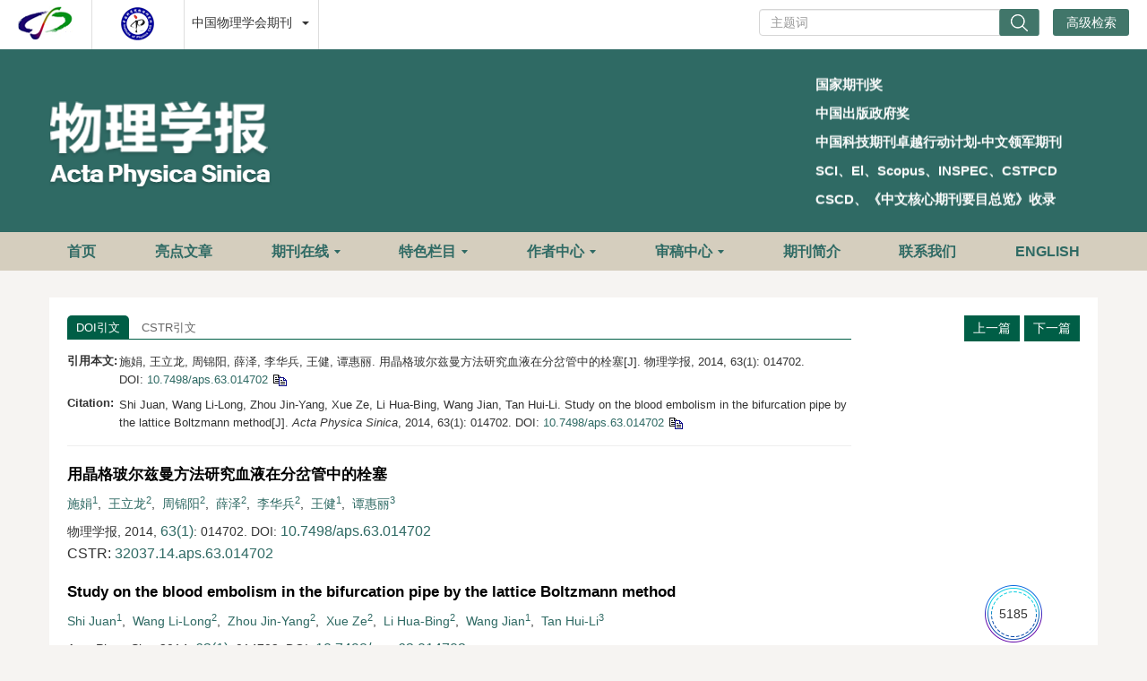

--- FILE ---
content_type: text/html;charset=UTF-8
request_url: https://wulixb.iphy.ac.cn/article/doi/10.7498/aps.63.014702
body_size: 54485
content:
<!DOCTYPE html PUBLIC "-//W3C//DTD XHTML 1.0 Transitional//EN" "http://www.w3.org/TR/xhtml1/DTD/xhtml1-transitional.dtd">
<html lang="zh-cmn-Hans">
<head>
    <meta name="renderer"  content="webkit">
    <meta http-equiv="Content-Type" content="text/html; charset=utf-8"/>
    <title>用晶格玻尔兹曼方法研究血液在分岔管中的栓塞</title>

<meta name="hw.ad-path" content="https://wulixb.iphy.ac.cn/cn/article/doi/10.7498/aps.63.014702" />
<meta name="hw.identifier" content="https://wulixb.iphy.ac.cn/cn/article/doi/10.7498/aps.63.014702" />

<meta name="dc.format" content="text/html" />
<meta name="dc.title" content="用晶格玻尔兹曼方法研究血液在分岔管中的栓塞" />
<meta name="dc.identifier" content="10.7498/aps.63.014702" />
<meta name="dc.contributor" content="施娟" />
<meta name="dc.contributor" content="王立龙" />
<meta name="dc.contributor" content="周锦阳" />
<meta name="dc.contributor" content="薛泽" />
<meta name="dc.contributor" content="李华兵" />
<meta name="dc.contributor" content="王健" />
<meta name="dc.contributor" content="谭惠丽" />
<meta name="dc.creator" content="施娟" />
<meta name="dc.creator" content="王立龙" />
<meta name="dc.creator" content="周锦阳" />
<meta name="dc.creator" content="薛泽" />
<meta name="dc.creator" content="李华兵" />
<meta name="dc.creator" content="王健" />
<meta name="dc.creator" content="谭惠丽" />
<meta name="dc.date" content="2014-01-05" />
<meta name="dc.keywords" content="晶格玻尔兹曼方法, 血液流, 分岔管, 血液栓塞, " />

<meta name="citation_journal_title" content="物理学报" />
<meta name="citation_publisher" content="" />
	<meta name="citation_journal_abbrev" content="Acta Phys. Sin." />
<meta name="citation_issn" content="1000-3290" />
<meta name="citation_authors"  content="施娟, 王立龙, 周锦阳, 薛泽, 李华兵, 王健, 谭惠丽, " />
<meta name="citation_date" content="2014-01-05" />
    <meta name="citation_online_date" content="2026-01-20"/>
    <meta name="citation_publication_date" content="2026-01-20"/>

<meta name="citation_abstract_html_url" content="https://wulixb.iphy.ac.cn/cn/article/doi/10.7498/aps.63.014702?viewType=HTML" />
<meta name="citation_pdf_url" content="https://wulixb.iphy.ac.cn/cn/article/pdf/preview/10.7498/aps.63.014702.pdf" />
<meta name="citation_public_url" content="https://wulixb.iphy.ac.cn/cn/article/doi/10.7498/aps.63.014702" />

<!-- TrendMD 插件适配Meta代码  使用主语言显示，不分中英文-->
  <meta name="dc.type" content="电磁学、光学、声学、传热学、经典力学和流体动力学"/>
  <meta name="dc.source" content="物理学报, 2014, Vol. 63,  Issue 1, Pages: 014702-014702"/>

<meta name="dc.publisher" content=""/>
<meta name="dc.rights" content="http://creativecommons.org/licenses/by/3.0/"/>
<meta name="dc.format" content="application/pdf" />
<meta name="dc.language" content="zh" />
<meta name="dc.description" content="血液栓塞形成机理一直是学术界研究的热点. 本文将以圆形刚性颗粒在分岔管中的运动模拟血液在微血管中的运动，对血液在分岔管中的栓塞现象作了初步研究. 重点研究了当血管发生分岔时，血管中血液流速的变化以及血栓形成的概率. 得出结论，压积越大越容易发生栓塞，压差越大越不易发生栓塞. 分岔管的入口和分岔处最容易发生栓塞. 血液经分岔管后，大管中的压积比小管的高." />
  <meta name="dc.subject" content="晶格玻尔兹曼方法" />
  <meta name="dc.subject" content="血液流" />
  <meta name="dc.subject" content="分岔管" />
  <meta name="dc.subject" content="血液栓塞" />

<!-- SoWise SEO 2019-9-6 -->
<meta name="citation_title" content="用晶格玻尔兹曼方法研究血液在分岔管中的栓塞" />
<meta name="citation_author" content="施娟" />
<meta name="citation_author" content="王立龙" />
<meta name="citation_author" content="周锦阳" />
<meta name="citation_author" content="薛泽" />
<meta name="citation_author" content="李华兵" />
<meta name="citation_author" content="王健" />
<meta name="citation_author" content="谭惠丽" />

<meta name="citation_keywords" content="晶格玻尔兹曼方法, 血液流, 分岔管, 血液栓塞, " />
<meta name="citation_year" content="2014"/>
<meta name="citation_volume" content="63"/> 
<meta name="citation_issue" content="1"/>
<meta name="citation_firstpage" content="014702"/>
<meta name="citation_lastpage" content="014702"/>
<meta name="citation_doi" content="10.7498/aps.63.014702"/>
<meta name="citation_id" content="57329"/>
<meta name="citation_state" content="" />

    <meta name="baidu-site-verification" content="code-LhJqZ2I1qS" />
<meta name="google-site-verification" content="o8pKcfHtVTJjsC430vfqLzIoLRVa6kFQdLLKaCcfTfQ" />
<meta name="google-site-verification" content="QJQtTxVGNZss2Z6l6gCHIYCyBb8J13xc6CNSV1wAnaU" />
<meta name="renderer" content="webkit">
<meta http-equiv="X-UA-Compatible" content="IE=edge,chrome=1"/>
<meta http-equiv="Content-Type" content="text/html; charset=utf-8"/>
<meta name="viewport" content="width=device-width,initial-scale=1.0,maximum-scale=1.0,minimum-scale=1.0,user-scalable=no"/>
<link type="image/x-icon" href="/style/images/custom/favicon.ico" rel="shortcut icon" />
<link type="text/css" href="/style/css/bootstrap.min.css?t=1768877074373" rel="stylesheet" />
<link type="text/css" href="/style/css/base.css?t=1768877074373" rel="stylesheet" />
<link type="text/css" href="/style/css/media.css?t=1768877074373" rel="stylesheet" />
<link type="text/css" href="/style/css/style.css?t=1768877074373" rel="stylesheet" />
<script type="text/javascript" src="/style/js/head.min.js?t=1768877074373"></script> 
<script type="text/javascript" src="/style/js/jquery-3.6.3.min.js?t=1768877074373"></script>




<script type="text/javascript" src="/style/js/template-web.js?t=1768877074373"></script>
<script type="text/javascript" src="/style/js/dayjs.min.js?t=1768877074373"></script>
<script type="text/javascript" src="/style/js/rhhz.js?t=1768877074373"></script>
<!-- DNS 预解析 -->  
<link rel="dns-prefetch" href="https://cdn.bootcss.com"> 
<link rel="dns-prefetch" href="https://mathjax.xml-journal.net"> 

<script src="//instant.page/5.2.0" type="module" integrity="sha384-jnZyxPjiipYXnSU0ygqeac2q7CVYMbh84q0uHVRRxEtvFPiQYbXWUorga2aqZJ0z"></script> 
  	<link type="text/css" href="/style/css/article.css?t=1768877074373" rel="stylesheet" />
	            <script>
    var article_meta_data='eyJhYnN0cmFjdEFjY2VzcyI6dHJ1ZSwiYWJzdHJhY3RpbmZvQ24iOiLooYDmtrLmoJPloZ7lvaLmiJDmnLrnkIbkuIDnm7TmmK/lrabmnK/nlYznoJTnqbbnmoTng63ngrkuIOacrOaWh+WwhuS7peWchuW9ouWImuaAp+mil+eykuWcqOWIhuWylOeuoeS4reeahOi/kOWKqOaooeaLn+ihgOa2suWcqOW+ruihgOeuoeS4reeahOi/[base64]/otorlpKfotorlrrnmmJPlj5HnlJ/moJPloZ7vvIzljovlt67otorlpKfotorkuI3mmJPlj5HnlJ/[base64]/[base64]/[base64]';
    var catalog_data='[base64]';
    </script>
<script> var web_common_data={"mainPath":"/","filePath":"/fileWLXB/","branchFiles":[],"menu":[{"abbreviation":"shouye","id":15,"isShow":"N","language":"cn","level":1,"name":"首页","openTarget":"_top","urlLink":"/"},{"abbreviation":"shouye","id":132,"isShow":"N","language":"en","level":1,"name":"Home","openTarget":"_top","urlLink":"/indexen.htm"},{"abbreviation":"highlightsCn","id":115,"imgPath":"","isDownloadFile":"","isShow":"N","language":"cn","level":1,"name":"亮点文章","openTarget":"_top","urlLink":"/highlights"},{"abbreviation":"highlightsEn","id":133,"imgPath":"","isDownloadFile":"","isShow":"N","language":"en","level":1,"name":"Highlights","openTarget":"_top","urlLink":"/highlights_en"},{"abbreviation":"journalOnline","id":116,"isShow":"Y","language":"cn","level":1,"name":"期刊在线","newColumns":[{"abbreviation":"latestAll","columnNewsImgSize":"","columnNewsTemplate":"news_detail.vm","columnTemplate":"","content":"","createTime":"2021-11-24 16:00:00","extraType":"","id":9,"imgPath":"","isDownloadFile":"","isShow":"N","journalId":"ff007540-a7c7-4752-b593-efa08309babb","language":"cn","level":2,"name":"最新录用","oldId":"a9fb70d9-efa0-424f-bb80-cbaebfcab2ca","openTarget":"_top","parent":{"abbreviation":"journalOnline","columnNewsTemplate":"news_detail.vm","createTime":"2024-12-02 08:37:48","id":116,"isShow":"N","journalId":"ff007540-a7c7-4752-b593-efa08309babb","language":"cn","level":1,"name":"期刊在线","oldId":"1cfa83fe-da8a-4559-b7b1-5dff73ce772e","openTarget":"_top","showLocation":"1","sort":6,"state":"1","type":"1","updateTime":"2021-11-24 16:00:00","urlLink":"javascript:void(0);"},"showLocation":"1","sort":1,"state":"1","type":"2","updateTime":"2021-11-24 16:00:00","urlLink":"/cn/article/latest_accepted?max=20"},{"abbreviation":"yuchuban","columnNewsImgSize":"","columnNewsTemplate":"news_detail.vm","columnTemplate":"","content":"","createTime":"2021-11-24 16:00:00","extraType":"","id":32,"imgPath":"","isDownloadFile":"","isShow":"N","journalId":"ff007540-a7c7-4752-b593-efa08309babb","language":"cn","level":2,"name":"预出版","oldId":"bfef7aa5-df2b-43e0-9c03-c6c0cbb73c15","openTarget":"_top","parent":{"abbreviation":"journalOnline","columnNewsTemplate":"news_detail.vm","createTime":"2024-12-02 08:37:48","id":116,"isShow":"N","journalId":"ff007540-a7c7-4752-b593-efa08309babb","language":"cn","level":1,"name":"期刊在线","oldId":"1cfa83fe-da8a-4559-b7b1-5dff73ce772e","openTarget":"_top","showLocation":"1","sort":6,"state":"1","type":"1","updateTime":"2021-11-24 16:00:00","urlLink":"javascript:void(0);"},"showLocation":"1","sort":2,"state":"1","type":"2","updateTime":"2021-11-24 16:00:00","urlLink":"/in-press"},{"abbreviation":"current","columnNewsImgSize":"","columnNewsTemplate":"news_detail.vm","content":"","createTime":"2021-11-24 16:00:00","extraType":"","id":55,"imgPath":"","isDownloadFile":"","isShow":"N","journalId":"ff007540-a7c7-4752-b593-efa08309babb","language":"cn","level":2,"name":"当期目录","oldId":"fb770725-043e-4cd8-a12c-f19ae304157a","openTarget":"_top","parent":{"abbreviation":"journalOnline","columnNewsTemplate":"news_detail.vm","createTime":"2024-12-02 08:37:48","id":116,"isShow":"N","journalId":"ff007540-a7c7-4752-b593-efa08309babb","language":"cn","level":1,"name":"期刊在线","oldId":"1cfa83fe-da8a-4559-b7b1-5dff73ce772e","openTarget":"_top","showLocation":"1","sort":6,"state":"1","type":"1","updateTime":"2021-11-24 16:00:00","urlLink":"javascript:void(0);"},"showLocation":"1","sort":3,"state":"1","type":"2","updateTime":"2021-11-24 16:00:00","urlLink":"/cn/article/current"},{"abbreviation":"archive","columnNewsImgSize":"","columnNewsTemplate":"news_detail.vm","columnTemplate":"","content":"","createTime":"2021-11-24 16:00:00","extraType":"","id":58,"imgPath":"","isDownloadFile":"","isShow":"N","journalId":"ff007540-a7c7-4752-b593-efa08309babb","language":"cn","level":2,"name":"过刊浏览","oldId":"1f5327c0-a2e2-41d0-87f4-f28033674213","openTarget":"_top","parent":{"abbreviation":"journalOnline","columnNewsTemplate":"news_detail.vm","createTime":"2024-12-02 08:37:48","id":116,"isShow":"N","journalId":"ff007540-a7c7-4752-b593-efa08309babb","language":"cn","level":1,"name":"期刊在线","oldId":"1cfa83fe-da8a-4559-b7b1-5dff73ce772e","openTarget":"_top","showLocation":"1","sort":6,"state":"1","type":"1","updateTime":"2021-11-24 16:00:00","urlLink":"javascript:void(0);"},"showLocation":"1","sort":4,"state":"1","type":"2","updateTime":"2021-11-24 16:00:00","urlLink":"/archive_list"},{"abbreviation":"topDown","columnNewsImgSize":"","columnNewsTemplate":"news_detail.vm","columnTemplate":"","content":"","createTime":"2021-11-24 16:00:00","extraType":"","id":86,"imgPath":"","isDownloadFile":"","isShow":"N","journalId":"ff007540-a7c7-4752-b593-efa08309babb","language":"cn","level":2,"name":"下载排行","oldId":"1d0b7116-f4ca-4ab2-8203-2f6e6b0afd96","openTarget":"_top","parent":{"abbreviation":"journalOnline","columnNewsTemplate":"news_detail.vm","createTime":"2024-12-02 08:37:48","id":116,"isShow":"N","journalId":"ff007540-a7c7-4752-b593-efa08309babb","language":"cn","level":1,"name":"期刊在线","oldId":"1cfa83fe-da8a-4559-b7b1-5dff73ce772e","openTarget":"_top","showLocation":"1","sort":6,"state":"1","type":"1","updateTime":"2021-11-24 16:00:00","urlLink":"javascript:void(0);"},"showLocation":"1","sort":6,"state":"1","type":"1","updateTime":"2021-11-24 16:00:00","urlLink":"/article/top_down"},{"abbreviation":"topCited","columnNewsImgSize":"","columnNewsTemplate":"news_detail.vm","columnTemplate":"","content":"","createTime":"2021-11-24 16:00:00","extraType":"","id":100,"imgPath":"","isDownloadFile":"","isShow":"N","journalId":"ff007540-a7c7-4752-b593-efa08309babb","language":"cn","level":2,"name":"高被引论文","oldId":"99a64728-513d-44e4-8b7e-a4ea0dd873d9","openTarget":"_top","parent":{"abbreviation":"journalOnline","columnNewsTemplate":"news_detail.vm","createTime":"2024-12-02 08:37:48","id":116,"isShow":"N","journalId":"ff007540-a7c7-4752-b593-efa08309babb","language":"cn","level":1,"name":"期刊在线","oldId":"1cfa83fe-da8a-4559-b7b1-5dff73ce772e","openTarget":"_top","showLocation":"1","sort":6,"state":"1","type":"1","updateTime":"2021-11-24 16:00:00","urlLink":"javascript:void(0);"},"showLocation":"1","sort":7,"state":"1","type":"1","updateTime":"2021-11-24 16:00:00","urlLink":"/article/getTopCitedBy"},{"abbreviation":"advancedSearch","columnNewsImgSize":"","columnNewsTemplate":"news_detail.vm","columnTemplate":"","content":"","createTime":"2021-11-24 16:00:00","extraType":"","id":114,"imgPath":"","isDownloadFile":"","isShow":"N","journalId":"ff007540-a7c7-4752-b593-efa08309babb","language":"cn","level":2,"name":"高级检索","oldId":"251d4180-944e-40fe-bc89-d716ead7fc16","openTarget":"_top","parent":{"abbreviation":"journalOnline","columnNewsTemplate":"news_detail.vm","createTime":"2024-12-02 08:37:48","id":116,"isShow":"N","journalId":"ff007540-a7c7-4752-b593-efa08309babb","language":"cn","level":1,"name":"期刊在线","oldId":"1cfa83fe-da8a-4559-b7b1-5dff73ce772e","openTarget":"_top","showLocation":"1","sort":6,"state":"1","type":"1","updateTime":"2021-11-24 16:00:00","urlLink":"javascript:void(0);"},"showLocation":"1","sort":10,"state":"1","type":"2","updateTime":"2021-11-24 16:00:00","urlLink":"/to_advance_search"}],"openTarget":"_top","urlLink":"javascript:void(0);"},{"abbreviation":"Browse ","id":134,"isShow":"Y","language":"en","level":1,"name":"Journal Online","newColumns":[{"abbreviation":"latestAll_en","columnNewsImgSize":"","columnNewsTemplate":"news_detail_en.vm","columnTemplate":"","content":"","createTime":"2019-03-29 16:00:00","extraType":"","id":20,"imgPath":"","isDownloadFile":"","isShow":"N","journalId":"ff007540-a7c7-4752-b593-efa08309babb","language":"en","level":2,"name":"Accepted","oldId":"fbfb62a0-206f-4922-9ccc-c887c0f012a4","openTarget":"_top","parent":{"abbreviation":"Browse ","columnNewsTemplate":"news_detail_en.vm","createTime":"2024-12-02 08:37:48","id":134,"isShow":"N","journalId":"ff007540-a7c7-4752-b593-efa08309babb","language":"en","level":1,"name":"Journal Online","oldId":"fadf0713-82c3-4a84-8d8c-8c7a5a0abbd8","openTarget":"_top","showLocation":"1","sort":10,"state":"1","type":"2","updateTime":"2021-11-24 16:00:00","urlLink":"javascript:void(0);"},"showLocation":"1","sort":1,"state":"1","type":"1","updateTime":"2021-11-24 16:00:00","urlLink":"/en/article/latest_accepted?max=20"},{"abbreviation":"InPress","columnNewsImgSize":"","columnNewsTemplate":"news_detail_en.vm","content":"","createTime":"2019-03-29 16:00:00","extraType":"","id":25,"imgPath":"","isDownloadFile":"","isShow":"N","journalId":"ff007540-a7c7-4752-b593-efa08309babb","language":"en","level":2,"name":"In Press","oldId":"5cc4bbce-e388-4380-bc4b-7cbbf3365181","openTarget":"_top","parent":{"abbreviation":"Browse ","columnNewsTemplate":"news_detail_en.vm","createTime":"2024-12-02 08:37:48","id":134,"isShow":"N","journalId":"ff007540-a7c7-4752-b593-efa08309babb","language":"en","level":1,"name":"Journal Online","oldId":"fadf0713-82c3-4a84-8d8c-8c7a5a0abbd8","openTarget":"_top","showLocation":"1","sort":10,"state":"1","type":"2","updateTime":"2021-11-24 16:00:00","urlLink":"javascript:void(0);"},"showLocation":"1","sort":2,"state":"1","type":"1","updateTime":"2021-11-24 16:00:00","urlLink":"/en/prepublish"},{"abbreviation":"currentIssue_en","columnNewsImgSize":"","columnNewsTemplate":"news_detail_en.vm","columnTemplate":"","content":"","createTime":"2019-03-29 16:00:00","extraType":"","id":51,"imgPath":"","isDownloadFile":"","isShow":"N","journalId":"ff007540-a7c7-4752-b593-efa08309babb","language":"en","level":2,"name":"Current Issue","oldId":"e62068d1-5aa8-4f19-ab3b-01a4b96a684a","openTarget":"_top","parent":{"abbreviation":"Browse ","columnNewsTemplate":"news_detail_en.vm","createTime":"2024-12-02 08:37:48","id":134,"isShow":"N","journalId":"ff007540-a7c7-4752-b593-efa08309babb","language":"en","level":1,"name":"Journal Online","oldId":"fadf0713-82c3-4a84-8d8c-8c7a5a0abbd8","openTarget":"_top","showLocation":"1","sort":10,"state":"1","type":"2","updateTime":"2021-11-24 16:00:00","urlLink":"javascript:void(0);"},"showLocation":"1","sort":3,"state":"1","type":"1","updateTime":"2021-11-24 16:00:00","urlLink":"/en/article/current"},{"abbreviation":"archive_en","columnNewsImgSize":"","columnNewsTemplate":"news_detail.vm","columnTemplate":"","content":"","createTime":"2021-11-24 16:00:00","extraType":"","id":65,"imgPath":"","isDownloadFile":"","isShow":"N","journalId":"ff007540-a7c7-4752-b593-efa08309babb","language":"en","level":2,"name":"Archive","oldId":"a20457e9-57c3-4362-81e0-fd5c85ff28a8","openTarget":"_top","parent":{"abbreviation":"Browse ","columnNewsTemplate":"news_detail_en.vm","createTime":"2024-12-02 08:37:48","id":134,"isShow":"N","journalId":"ff007540-a7c7-4752-b593-efa08309babb","language":"en","level":1,"name":"Journal Online","oldId":"fadf0713-82c3-4a84-8d8c-8c7a5a0abbd8","openTarget":"_top","showLocation":"1","sort":10,"state":"1","type":"2","updateTime":"2021-11-24 16:00:00","urlLink":"javascript:void(0);"},"showLocation":"1","sort":4,"state":"1","type":"1","updateTime":"2021-11-24 16:00:00","urlLink":"/archive_list_en"},{"abbreviation":"topDown_en","columnNewsImgSize":"","columnNewsTemplate":"news_detail_en.vm","columnTemplate":"","content":"","createTime":"2019-03-29 16:00:00","extraType":"","id":88,"imgPath":"","isDownloadFile":"","isShow":"N","journalId":"ff007540-a7c7-4752-b593-efa08309babb","language":"en","level":2,"name":"Top Downloaded","oldId":"50789101-3df2-4f6c-bc4e-203ecc610f35","openTarget":"_top","parent":{"abbreviation":"Browse ","columnNewsTemplate":"news_detail_en.vm","createTime":"2024-12-02 08:37:48","id":134,"isShow":"N","journalId":"ff007540-a7c7-4752-b593-efa08309babb","language":"en","level":1,"name":"Journal Online","oldId":"fadf0713-82c3-4a84-8d8c-8c7a5a0abbd8","openTarget":"_top","showLocation":"1","sort":10,"state":"1","type":"2","updateTime":"2021-11-24 16:00:00","urlLink":"javascript:void(0);"},"showLocation":"1","sort":6,"state":"1","type":"1","updateTime":"2021-11-24 16:00:00","urlLink":"/en/article/top_down"},{"abbreviation":"topCited_en","columnNewsImgSize":"","columnNewsTemplate":"news_detail_en.vm","columnTemplate":"","content":"","createTime":"2019-03-29 16:00:00","extraType":"","id":98,"imgPath":"","isDownloadFile":"","isShow":"N","journalId":"ff007540-a7c7-4752-b593-efa08309babb","language":"en","level":2,"name":"Sci Top Cited","oldId":"44dacc75-ae59-464e-8c86-d06b71537e48","openTarget":"_top","parent":{"abbreviation":"Browse ","columnNewsTemplate":"news_detail_en.vm","createTime":"2024-12-02 08:37:48","id":134,"isShow":"N","journalId":"ff007540-a7c7-4752-b593-efa08309babb","language":"en","level":1,"name":"Journal Online","oldId":"fadf0713-82c3-4a84-8d8c-8c7a5a0abbd8","openTarget":"_top","showLocation":"1","sort":10,"state":"1","type":"2","updateTime":"2021-11-24 16:00:00","urlLink":"javascript:void(0);"},"showLocation":"1","sort":7,"state":"1","type":"1","updateTime":"2021-11-24 16:00:00","urlLink":"/en/article/getTopCitedBy"},{"abbreviation":"advancedSearch_en","columnNewsImgSize":"","columnNewsTemplate":"news_detail.vm","columnTemplate":"","content":"","createTime":"2021-11-24 16:00:00","extraType":"","id":105,"imgPath":"","isDownloadFile":"","isShow":"N","journalId":"ff007540-a7c7-4752-b593-efa08309babb","language":"en","level":2,"name":"Advance Search","oldId":"671ff34e-a6a6-4c7d-b59b-667094b45da1","openTarget":"_top","parent":{"abbreviation":"Browse ","columnNewsTemplate":"news_detail_en.vm","createTime":"2024-12-02 08:37:48","id":134,"isShow":"N","journalId":"ff007540-a7c7-4752-b593-efa08309babb","language":"en","level":1,"name":"Journal Online","oldId":"fadf0713-82c3-4a84-8d8c-8c7a5a0abbd8","openTarget":"_top","showLocation":"1","sort":10,"state":"1","type":"2","updateTime":"2021-11-24 16:00:00","urlLink":"javascript:void(0);"},"showLocation":"1","sort":8,"state":"1","type":"1","updateTime":"2021-11-24 16:00:00","urlLink":"/en/to_advance_search"}],"openTarget":"_top","urlLink":"javascript:void(0);"},{"abbreviation":"customColumnArticlesList","id":156,"imgPath":"","isDownloadFile":"","isShow":"Y","language":"cn","level":1,"name":"特色栏目","newColumns":[{"abbreviation":"topic","columnNewsImgSize":"","columnNewsTemplate":"news_detail.vm","columnTemplate":"","content":"","createTime":"2019-03-11 16:00:00","extraType":"","id":117,"imgPath":"","isDownloadFile":"","isShow":"N","journalId":"ff007540-a7c7-4752-b593-efa08309babb","language":"cn","level":2,"name":"专题","oldId":"a0ca2d23-595c-4cb0-8c7a-9a97fd697fb6","openTarget":"_top","parent":{"abbreviation":"customColumnArticlesList","columnNewsImgSize":"","columnNewsTemplate":"","columnTemplate":"","content":"","createTime":"2025-07-24 08:19:53","extraType":"","id":156,"imgPath":"","isDownloadFile":"","isShow":"N","journalId":"ff007540-a7c7-4752-b593-efa08309babb","language":"cn","level":1,"name":"特色栏目","openTarget":"_top","showLocation":"1","sort":10,"state":"1","type":"1","updateTime":"2025-07-24 08:19:52","urlLink":"javascript:void(0);"},"showLocation":"1","sort":1,"state":"1","type":"1","updateTime":"2024-05-27 16:00:00","urlLink":"/topics"},{"abbreviation":"gdhzw","columnNewsImgSize":"","columnNewsTemplate":"","columnTemplate":"","content":"","createTime":"2025-07-24 08:21:05","extraType":"","id":157,"imgPath":"","isDownloadFile":"","isShow":"N","journalId":"ff007540-a7c7-4752-b593-efa08309babb","language":"cn","level":2,"name":"观点和展望","openTarget":"_top","parent":{"abbreviation":"customColumnArticlesList","columnNewsImgSize":"","columnNewsTemplate":"","columnTemplate":"","content":"","createTime":"2025-07-24 08:19:53","extraType":"","id":156,"imgPath":"","isDownloadFile":"","isShow":"N","journalId":"ff007540-a7c7-4752-b593-efa08309babb","language":"cn","level":1,"name":"特色栏目","openTarget":"_top","showLocation":"1","sort":10,"state":"1","type":"1","updateTime":"2025-07-24 08:19:52","urlLink":"javascript:void(0);"},"showLocation":"1","sort":3,"state":"1","type":"1","updateTime":"2025-07-24 08:21:05","urlLink":"/customColumnArticlesList_cn?catalog=观点和展望"},{"abbreviation":"tyzs","columnNewsImgSize":"","columnNewsTemplate":"","columnTemplate":"","content":"","createTime":"2025-07-24 08:21:39","extraType":"","id":158,"imgPath":"","isDownloadFile":"","isShow":"N","journalId":"ff007540-a7c7-4752-b593-efa08309babb","language":"cn","level":2,"name":"特邀综述","openTarget":"_top","parent":{"abbreviation":"customColumnArticlesList","columnNewsImgSize":"","columnNewsTemplate":"","columnTemplate":"","content":"","createTime":"2025-07-24 08:19:53","extraType":"","id":156,"imgPath":"","isDownloadFile":"","isShow":"N","journalId":"ff007540-a7c7-4752-b593-efa08309babb","language":"cn","level":1,"name":"特色栏目","openTarget":"_top","showLocation":"1","sort":10,"state":"1","type":"1","updateTime":"2025-07-24 08:19:52","urlLink":"javascript:void(0);"},"showLocation":"1","sort":5,"state":"1","type":"1","updateTime":"2025-07-24 08:21:38","urlLink":"/customColumnArticlesList_cn?catalog=特邀综述"},{"abbreviation":"yqycl","columnNewsImgSize":"","columnNewsTemplate":"","columnTemplate":"","content":"","createTime":"2025-07-24 08:22:39","extraType":"","id":159,"imgPath":"","isDownloadFile":"","isShow":"N","journalId":"ff007540-a7c7-4752-b593-efa08309babb","language":"cn","level":2,"name":"仪器与测量","openTarget":"_top","parent":{"abbreviation":"customColumnArticlesList","columnNewsImgSize":"","columnNewsTemplate":"","columnTemplate":"","content":"","createTime":"2025-07-24 08:19:53","extraType":"","id":156,"imgPath":"","isDownloadFile":"","isShow":"N","journalId":"ff007540-a7c7-4752-b593-efa08309babb","language":"cn","level":1,"name":"特色栏目","openTarget":"_top","showLocation":"1","sort":10,"state":"1","type":"1","updateTime":"2025-07-24 08:19:52","urlLink":"javascript:void(0);"},"showLocation":"1","sort":7,"state":"1","type":"1","updateTime":"2025-07-24 08:22:39","urlLink":"/customColumnArticlesList_cn?catalog=仪器与测量"},{"abbreviation":"sjlw","columnNewsImgSize":"","columnNewsTemplate":"","columnTemplate":"","content":"","createTime":"2025-07-24 08:23:09","extraType":"","id":160,"imgPath":"","isDownloadFile":"","isShow":"N","journalId":"ff007540-a7c7-4752-b593-efa08309babb","language":"cn","level":2,"name":"数据论文","openTarget":"_top","parent":{"abbreviation":"customColumnArticlesList","columnNewsImgSize":"","columnNewsTemplate":"","columnTemplate":"","content":"","createTime":"2025-07-24 08:19:53","extraType":"","id":156,"imgPath":"","isDownloadFile":"","isShow":"N","journalId":"ff007540-a7c7-4752-b593-efa08309babb","language":"cn","level":1,"name":"特色栏目","openTarget":"_top","showLocation":"1","sort":10,"state":"1","type":"1","updateTime":"2025-07-24 08:19:52","urlLink":"javascript:void(0);"},"showLocation":"1","sort":8,"state":"1","type":"1","updateTime":"2025-07-24 08:23:08","urlLink":"/customColumnArticlesList_cn?catalog=数据论文"},{"abbreviation":"qnkxps","columnNewsImgSize":"","columnNewsTemplate":"","columnTemplate":"","content":"","createTime":"2025-07-24 08:23:29","extraType":"","id":161,"imgPath":"","isDownloadFile":"","isShow":"N","journalId":"ff007540-a7c7-4752-b593-efa08309babb","language":"cn","level":2,"name":"青年科学评述","openTarget":"_top","parent":{"abbreviation":"customColumnArticlesList","columnNewsImgSize":"","columnNewsTemplate":"","columnTemplate":"","content":"","createTime":"2025-07-24 08:19:53","extraType":"","id":156,"imgPath":"","isDownloadFile":"","isShow":"N","journalId":"ff007540-a7c7-4752-b593-efa08309babb","language":"cn","level":1,"name":"特色栏目","openTarget":"_top","showLocation":"1","sort":10,"state":"1","type":"1","updateTime":"2025-07-24 08:19:52","urlLink":"javascript:void(0);"},"showLocation":"1","sort":12,"state":"1","type":"1","updateTime":"2025-07-24 08:23:28","urlLink":"/customColumnArticlesList_cn?catalog=青年科学评述"}],"openTarget":"_top","urlLink":"javascript:void(0);"},{"abbreviation":"customColumnArticlesListEn","id":162,"imgPath":"","isDownloadFile":"","isShow":"Y","language":"en","level":1,"name":"Featured Column","newColumns":[{"abbreviation":"topic_en","columnNewsImgSize":"","columnNewsTemplate":"news_detail_en.vm","columnTemplate":"","content":"","createTime":"2019-06-11 16:00:00","extraType":"","id":135,"imgPath":"","isDownloadFile":"","isShow":"N","journalId":"ff007540-a7c7-4752-b593-efa08309babb","language":"en","level":2,"name":"Special Topics","oldId":"2cb0cad7-a134-4fe3-ba54-c1fcb25e7b0c","openTarget":"_top","parent":{"abbreviation":"customColumnArticlesListEn","columnNewsImgSize":"","columnNewsTemplate":"","columnTemplate":"","content":"","createTime":"2025-07-24 08:46:41","extraType":"","id":162,"imgPath":"","isDownloadFile":"","isShow":"N","journalId":"ff007540-a7c7-4752-b593-efa08309babb","language":"en","level":1,"name":"Featured Column","openTarget":"_top","showLocation":"1","sort":12,"state":"1","type":"1","updateTime":"2025-07-24 08:46:41","urlLink":"javascript:void(0);"},"showLocation":"1","sort":1,"state":"1","type":"2","updateTime":"2024-05-27 16:00:00","urlLink":"/en/topics"},{"abbreviation":"VIEWSANDPERSPECTIVES","columnNewsImgSize":"","columnNewsTemplate":"","columnTemplate":"","content":"","createTime":"2025-07-24 08:49:00","extraType":"","id":163,"imgPath":"","isDownloadFile":"","isShow":"N","journalId":"ff007540-a7c7-4752-b593-efa08309babb","language":"en","level":2,"name":"VIEWS AND PERSPECTIVES","openTarget":"_top","parent":{"abbreviation":"customColumnArticlesListEn","columnNewsImgSize":"","columnNewsTemplate":"","columnTemplate":"","content":"","createTime":"2025-07-24 08:46:41","extraType":"","id":162,"imgPath":"","isDownloadFile":"","isShow":"N","journalId":"ff007540-a7c7-4752-b593-efa08309babb","language":"en","level":1,"name":"Featured Column","openTarget":"_top","showLocation":"1","sort":12,"state":"1","type":"1","updateTime":"2025-07-24 08:46:41","urlLink":"javascript:void(0);"},"showLocation":"1","sort":3,"state":"1","type":"1","updateTime":"2025-07-24 08:48:59","urlLink":"/customColumnArticlesList_en?catalog=VIEWS AND PERSPECTIVES"},{"abbreviation":"INVITEDREVIEW","columnNewsImgSize":"","columnNewsTemplate":"","columnTemplate":"","content":"","createTime":"2025-07-24 09:05:42","extraType":"","id":164,"imgPath":"","isDownloadFile":"","isShow":"N","journalId":"ff007540-a7c7-4752-b593-efa08309babb","language":"en","level":2,"name":"INVITED REVIEW","openTarget":"_top","parent":{"abbreviation":"customColumnArticlesListEn","columnNewsImgSize":"","columnNewsTemplate":"","columnTemplate":"","content":"","createTime":"2025-07-24 08:46:41","extraType":"","id":162,"imgPath":"","isDownloadFile":"","isShow":"N","journalId":"ff007540-a7c7-4752-b593-efa08309babb","language":"en","level":1,"name":"Featured Column","openTarget":"_top","showLocation":"1","sort":12,"state":"1","type":"1","updateTime":"2025-07-24 08:46:41","urlLink":"javascript:void(0);"},"showLocation":"1","sort":5,"state":"1","type":"1","updateTime":"2025-07-24 09:05:42","urlLink":"/customColumnArticlesList_en?catalog=INVITED REVIEW"},{"abbreviation":"INSTRUMENTATIONANDMEASUREMENT","columnNewsImgSize":"","columnNewsTemplate":"","columnTemplate":"","content":"","createTime":"2025-07-24 09:06:35","extraType":"","id":165,"imgPath":"","isDownloadFile":"","isShow":"N","journalId":"ff007540-a7c7-4752-b593-efa08309babb","language":"en","level":2,"name":"INSTRUMENTATION AND MEASUREMENT","openTarget":"_top","parent":{"abbreviation":"customColumnArticlesListEn","columnNewsImgSize":"","columnNewsTemplate":"","columnTemplate":"","content":"","createTime":"2025-07-24 08:46:41","extraType":"","id":162,"imgPath":"","isDownloadFile":"","isShow":"N","journalId":"ff007540-a7c7-4752-b593-efa08309babb","language":"en","level":1,"name":"Featured Column","openTarget":"_top","showLocation":"1","sort":12,"state":"1","type":"1","updateTime":"2025-07-24 08:46:41","urlLink":"javascript:void(0);"},"showLocation":"1","sort":7,"state":"1","type":"1","updateTime":"2025-07-24 09:06:34","urlLink":"/customColumnArticlesList_en?catalog=INSTRUMENTATION AND MEASUREMENT"},{"abbreviation":"DATAPAPERS","columnNewsImgSize":"","columnNewsTemplate":"","columnTemplate":"","content":"","createTime":"2025-07-24 09:07:11","extraType":"","id":166,"imgPath":"","isDownloadFile":"","isShow":"N","journalId":"ff007540-a7c7-4752-b593-efa08309babb","language":"en","level":2,"name":"DATA PAPERS","openTarget":"_top","parent":{"abbreviation":"customColumnArticlesListEn","columnNewsImgSize":"","columnNewsTemplate":"","columnTemplate":"","content":"","createTime":"2025-07-24 08:46:41","extraType":"","id":162,"imgPath":"","isDownloadFile":"","isShow":"N","journalId":"ff007540-a7c7-4752-b593-efa08309babb","language":"en","level":1,"name":"Featured Column","openTarget":"_top","showLocation":"1","sort":12,"state":"1","type":"1","updateTime":"2025-07-24 08:46:41","urlLink":"javascript:void(0);"},"showLocation":"1","sort":9,"state":"1","type":"1","updateTime":"2025-07-24 09:07:10","urlLink":"/customColumnArticlesList_en?catalog=DATA PAPERS"},{"abbreviation":"YOUNGSCIENTISTS'FORUM","columnNewsImgSize":"","columnNewsTemplate":"","columnTemplate":"","content":"","createTime":"2025-07-24 09:07:48","extraType":"","id":167,"imgPath":"","isDownloadFile":"","isShow":"N","journalId":"ff007540-a7c7-4752-b593-efa08309babb","language":"en","level":2,"name":"YOUNG SCIENTISTS' FORUM","openTarget":"_top","parent":{"abbreviation":"customColumnArticlesListEn","columnNewsImgSize":"","columnNewsTemplate":"","columnTemplate":"","content":"","createTime":"2025-07-24 08:46:41","extraType":"","id":162,"imgPath":"","isDownloadFile":"","isShow":"N","journalId":"ff007540-a7c7-4752-b593-efa08309babb","language":"en","level":1,"name":"Featured Column","openTarget":"_top","showLocation":"1","sort":12,"state":"1","type":"1","updateTime":"2025-07-24 08:46:41","urlLink":"javascript:void(0);"},"showLocation":"1","sort":12,"state":"1","type":"1","updateTime":"2025-07-24 09:07:48","urlLink":"/customColumnArticlesList_en?catalog=YOUNG SCIENTISTS' FORUM"}],"openTarget":"_top","urlLink":"javascript:void(0);"},{"abbreviation":"zuozhezhongxin","id":118,"isShow":"Y","language":"cn","level":1,"name":"作者中心","newColumns":[{"abbreviation":"tougaoxuzhi","columnNewsTemplate":"news_detail_zzzx.vm","createTime":"2019-03-11 16:00:00","id":12,"isShow":"N","journalId":"ff007540-a7c7-4752-b593-efa08309babb","language":"cn","level":2,"name":"投稿须知","oldId":"c0020dac-2137-487d-b3bc-fd1cb1040cc6","openTarget":"_top","parent":{"abbreviation":"zuozhezhongxin","columnNewsTemplate":"news_detail.vm","createTime":"2019-03-11 16:00:00","id":118,"isShow":"N","journalId":"ff007540-a7c7-4752-b593-efa08309babb","language":"cn","level":1,"name":"作者中心","oldId":"c6f1dd2d-458a-451e-8c34-a1b257bb89e7","openTarget":"_top","showLocation":"1","sort":14,"state":"1","type":"1","updateTime":"2019-03-11 16:00:00","urlLink":"javascript:void(0);"},"showLocation":"1","sort":1,"state":"1","type":"2","updateTime":"2020-03-02 16:00:00","urlLink":""},{"abbreviation":"tougaochagao","columnNewsTemplate":"news_detail_zzzx.vm","createTime":"2019-03-11 16:00:00","id":34,"isShow":"N","journalId":"ff007540-a7c7-4752-b593-efa08309babb","language":"cn","level":2,"name":"投稿查稿","oldId":"d5890760-114a-419e-87ed-e6c3872a7bbc","openTarget":"_blank","parent":{"abbreviation":"zuozhezhongxin","columnNewsTemplate":"news_detail.vm","createTime":"2019-03-11 16:00:00","id":118,"isShow":"N","journalId":"ff007540-a7c7-4752-b593-efa08309babb","language":"cn","level":1,"name":"作者中心","oldId":"c6f1dd2d-458a-451e-8c34-a1b257bb89e7","openTarget":"_top","showLocation":"1","sort":14,"state":"1","type":"1","updateTime":"2019-03-11 16:00:00","urlLink":"javascript:void(0);"},"showLocation":"1","sort":2,"state":"1","type":"2","updateTime":"2021-06-29 16:00:00","urlLink":"http://editorial.iphy.ac.cn/journalx_aps/authorLogOn.action"},{"abbreviation":"banquanxieyi","columnNewsImgSize":"","columnNewsTemplate":"news_detail_zzzx.vm","columnTemplate":"","content":"","createTime":"2019-03-11 16:00:00","extraType":"","id":42,"imgPath":"","isDownloadFile":"","isShow":"N","journalId":"ff007540-a7c7-4752-b593-efa08309babb","language":"cn","level":2,"name":"版权协议","oldId":"25972f95-bbca-44c5-9431-92c546feded7","openTarget":"_top","parent":{"abbreviation":"zuozhezhongxin","columnNewsTemplate":"news_detail.vm","createTime":"2019-03-11 16:00:00","id":118,"isShow":"N","journalId":"ff007540-a7c7-4752-b593-efa08309babb","language":"cn","level":1,"name":"作者中心","oldId":"c6f1dd2d-458a-451e-8c34-a1b257bb89e7","openTarget":"_top","showLocation":"1","sort":14,"state":"1","type":"1","updateTime":"2019-03-11 16:00:00","urlLink":"javascript:void(0);"},"showLocation":"1","sort":3,"state":"1","type":"2","updateTime":"2019-11-03 16:00:00","urlLink":""},{"abbreviation":"xiangguanziliaoxiazai","columnNewsTemplate":"news_detail_zzzx.vm","createTime":"2019-03-11 16:00:00","id":72,"isShow":"N","journalId":"ff007540-a7c7-4752-b593-efa08309babb","language":"cn","level":2,"name":"相关资料下载","oldId":"fa86e29c-d8ad-42e3-ac44-f3f6435e33f9","openTarget":"_top","parent":{"abbreviation":"zuozhezhongxin","columnNewsTemplate":"news_detail.vm","createTime":"2019-03-11 16:00:00","id":118,"isShow":"N","journalId":"ff007540-a7c7-4752-b593-efa08309babb","language":"cn","level":1,"name":"作者中心","oldId":"c6f1dd2d-458a-451e-8c34-a1b257bb89e7","openTarget":"_top","showLocation":"1","sort":14,"state":"1","type":"1","updateTime":"2019-03-11 16:00:00","urlLink":"javascript:void(0);"},"showLocation":"1","sort":4,"state":"1","type":"2","updateTime":"2024-02-29 16:00:00","urlLink":""},{"abbreviation":"lwglsjhj","columnNewsTemplate":"news_detail_zzzx.vm","createTime":"2024-02-29 16:00:00","id":82,"isShow":"N","journalId":"ff007540-a7c7-4752-b593-efa08309babb","language":"cn","level":2,"name":"论文关联数据汇交说明","oldId":"cb3b4c65-e646-4e71-a6c2-167632bb40a5","openTarget":"_top","parent":{"abbreviation":"zuozhezhongxin","columnNewsTemplate":"news_detail.vm","createTime":"2019-03-11 16:00:00","id":118,"isShow":"N","journalId":"ff007540-a7c7-4752-b593-efa08309babb","language":"cn","level":1,"name":"作者中心","oldId":"c6f1dd2d-458a-451e-8c34-a1b257bb89e7","openTarget":"_top","showLocation":"1","sort":14,"state":"1","type":"1","updateTime":"2019-03-11 16:00:00","urlLink":"javascript:void(0);"},"showLocation":"1","sort":5,"state":"1","type":"2","updateTime":"2024-08-13 16:00:00","urlLink":""},{"abbreviation":"gaojianchuliliucheng","columnNewsTemplate":"news_detail_zzzx.vm","createTime":"2019-03-11 16:00:00","id":93,"isShow":"N","journalId":"ff007540-a7c7-4752-b593-efa08309babb","language":"cn","level":2,"name":"稿件处理流程","oldId":"a68b9b60-ae1d-4f0f-b16c-c830433396fa","openTarget":"_top","parent":{"abbreviation":"zuozhezhongxin","columnNewsTemplate":"news_detail.vm","createTime":"2019-03-11 16:00:00","id":118,"isShow":"N","journalId":"ff007540-a7c7-4752-b593-efa08309babb","language":"cn","level":1,"name":"作者中心","oldId":"c6f1dd2d-458a-451e-8c34-a1b257bb89e7","openTarget":"_top","showLocation":"1","sort":14,"state":"1","type":"1","updateTime":"2019-03-11 16:00:00","urlLink":"javascript:void(0);"},"showLocation":"1","sort":6,"state":"1","type":"2","updateTime":"2019-05-30 16:00:00","urlLink":""},{"abbreviation":"changjianwenti","columnNewsTemplate":"news_detail_zzzx.vm","createTime":"2019-03-11 16:00:00","id":99,"isShow":"N","journalId":"ff007540-a7c7-4752-b593-efa08309babb","language":"cn","level":2,"name":"常见问题","oldId":"53bcb081-c316-4a6d-af66-4f4b613ce4d2","openTarget":"_top","parent":{"abbreviation":"zuozhezhongxin","columnNewsTemplate":"news_detail.vm","createTime":"2019-03-11 16:00:00","id":118,"isShow":"N","journalId":"ff007540-a7c7-4752-b593-efa08309babb","language":"cn","level":1,"name":"作者中心","oldId":"c6f1dd2d-458a-451e-8c34-a1b257bb89e7","openTarget":"_top","showLocation":"1","sort":14,"state":"1","type":"1","updateTime":"2019-03-11 16:00:00","urlLink":"javascript:void(0);"},"showLocation":"1","sort":7,"state":"1","type":"2","updateTime":"2019-05-30 16:00:00","urlLink":""},{"abbreviation":"shouquanshengqing","columnNewsTemplate":"news_detail_zzzx.vm","createTime":"2019-05-30 16:00:00","id":107,"isShow":"N","journalId":"ff007540-a7c7-4752-b593-efa08309babb","language":"cn","level":2,"name":"授权申请","oldId":"e65a005b-642b-498f-83f0-830d67ce7dbe","openTarget":"_top","parent":{"abbreviation":"zuozhezhongxin","columnNewsTemplate":"news_detail.vm","createTime":"2019-03-11 16:00:00","id":118,"isShow":"N","journalId":"ff007540-a7c7-4752-b593-efa08309babb","language":"cn","level":1,"name":"作者中心","oldId":"c6f1dd2d-458a-451e-8c34-a1b257bb89e7","openTarget":"_top","showLocation":"1","sort":14,"state":"1","type":"1","updateTime":"2019-03-11 16:00:00","urlLink":"javascript:void(0);"},"showLocation":"1","sort":8,"state":"1","type":"2","updateTime":"2019-05-30 16:00:00","urlLink":""},{"abbreviation":"tebieyuegaohelvsetongdao","columnNewsTemplate":"news_detail_zzzx.vm","createTime":"2019-03-11 16:00:00","id":111,"isShow":"N","journalId":"ff007540-a7c7-4752-b593-efa08309babb","language":"cn","level":2,"name":"特别约稿和绿色通道","oldId":"1ce8c71b-4a98-4d08-b624-b3eb3fc975f4","openTarget":"_top","parent":{"abbreviation":"zuozhezhongxin","columnNewsTemplate":"news_detail.vm","createTime":"2019-03-11 16:00:00","id":118,"isShow":"N","journalId":"ff007540-a7c7-4752-b593-efa08309babb","language":"cn","level":1,"name":"作者中心","oldId":"c6f1dd2d-458a-451e-8c34-a1b257bb89e7","openTarget":"_top","showLocation":"1","sort":14,"state":"1","type":"1","updateTime":"2019-03-11 16:00:00","urlLink":"javascript:void(0);"},"showLocation":"1","sort":9,"state":"1","type":"2","updateTime":"2019-05-30 16:00:00","urlLink":""}],"openTarget":"_top","urlLink":"javascript:void(0);"},{"abbreviation":"shengaozhongxin","id":119,"isShow":"Y","language":"cn","level":1,"name":"审稿中心","newColumns":[{"abbreviation":"shengaozhengce","columnNewsTemplate":"news_detail_zzzx.vm","createTime":"2019-03-11 16:00:00","id":1,"isShow":"N","journalId":"ff007540-a7c7-4752-b593-efa08309babb","language":"cn","level":2,"name":"审稿政策","oldId":"0af10789-9748-4e83-96b4-7d35d70d96d7","openTarget":"_top","parent":{"abbreviation":"shengaozhongxin","columnNewsTemplate":"news_detail.vm","createTime":"2019-03-11 16:00:00","id":119,"isShow":"N","journalId":"ff007540-a7c7-4752-b593-efa08309babb","language":"cn","level":1,"name":"审稿中心","oldId":"10153e67-800b-4970-9d9c-b913c4b8cfe5","openTarget":"_top","showLocation":"1","sort":15,"state":"1","type":"1","updateTime":"2019-03-11 16:00:00","urlLink":"javascript:void(0);"},"showLocation":"1","sort":1,"state":"1","type":"2","updateTime":"2019-05-27 16:00:00","urlLink":""},{"abbreviation":"shengaochangjianwenti","columnNewsTemplate":"news_detail_zzzx.vm","createTime":"2019-03-11 16:00:00","id":38,"isShow":"N","journalId":"ff007540-a7c7-4752-b593-efa08309babb","language":"cn","level":2,"name":"审稿常见问题","oldId":"e9d1b142-0710-4096-8411-63cc6a60a7d0","openTarget":"_top","parent":{"abbreviation":"shengaozhongxin","columnNewsTemplate":"news_detail.vm","createTime":"2019-03-11 16:00:00","id":119,"isShow":"N","journalId":"ff007540-a7c7-4752-b593-efa08309babb","language":"cn","level":1,"name":"审稿中心","oldId":"10153e67-800b-4970-9d9c-b913c4b8cfe5","openTarget":"_top","showLocation":"1","sort":15,"state":"1","type":"1","updateTime":"2019-03-11 16:00:00","urlLink":"javascript:void(0);"},"showLocation":"1","sort":2,"state":"1","type":"2","updateTime":"2020-03-02 16:00:00","urlLink":""},{"abbreviation":"zhuanjiadenglu","columnNewsTemplate":"news_detail_zzzx.vm","createTime":"2019-03-11 16:00:00","id":47,"isShow":"N","journalId":"ff007540-a7c7-4752-b593-efa08309babb","language":"cn","level":2,"name":"专家登录","oldId":"b3c4c305-7164-46d1-9937-ed1dd2d3b2ef","openTarget":"_blank","parent":{"abbreviation":"shengaozhongxin","columnNewsTemplate":"news_detail.vm","createTime":"2019-03-11 16:00:00","id":119,"isShow":"N","journalId":"ff007540-a7c7-4752-b593-efa08309babb","language":"cn","level":1,"name":"审稿中心","oldId":"10153e67-800b-4970-9d9c-b913c4b8cfe5","openTarget":"_top","showLocation":"1","sort":15,"state":"1","type":"1","updateTime":"2019-03-11 16:00:00","urlLink":"javascript:void(0);"},"showLocation":"1","sort":3,"state":"1","type":"2","updateTime":"2021-06-28 16:00:00","urlLink":"http://editorial.iphy.ac.cn/journalx_aps/expertLogOn.action"},{"abbreviation":"bianweidenglu","columnNewsTemplate":"news_detail.vm","createTime":"2022-02-20 16:00:00","id":60,"isShow":"N","journalId":"ff007540-a7c7-4752-b593-efa08309babb","language":"cn","level":2,"name":"编委登录","oldId":"34e1abe9-8516-4ecb-8dbd-b5f1134a7cfd","openTarget":"_blank","parent":{"abbreviation":"shengaozhongxin","columnNewsTemplate":"news_detail.vm","createTime":"2019-03-11 16:00:00","id":119,"isShow":"N","journalId":"ff007540-a7c7-4752-b593-efa08309babb","language":"cn","level":1,"name":"审稿中心","oldId":"10153e67-800b-4970-9d9c-b913c4b8cfe5","openTarget":"_top","showLocation":"1","sort":15,"state":"1","type":"1","updateTime":"2019-03-11 16:00:00","urlLink":"javascript:void(0);"},"showLocation":"1","sort":4,"state":"1","type":"1","updateTime":"2022-02-20 16:00:00","urlLink":"http://editorial.iphy.ac.cn/journalx_aps/editorCommitteeLogOn.action"},{"abbreviation":"zhubiandenglu","columnNewsTemplate":"news_detail_zzzx.vm","createTime":"2019-05-27 16:00:00","id":80,"isShow":"N","journalId":"ff007540-a7c7-4752-b593-efa08309babb","language":"cn","level":2,"name":"主编登录","oldId":"a1d96eed-f768-4bb3-9458-8b50846d65de","openTarget":"_blank","parent":{"abbreviation":"shengaozhongxin","columnNewsTemplate":"news_detail.vm","createTime":"2019-03-11 16:00:00","id":119,"isShow":"N","journalId":"ff007540-a7c7-4752-b593-efa08309babb","language":"cn","level":1,"name":"审稿中心","oldId":"10153e67-800b-4970-9d9c-b913c4b8cfe5","openTarget":"_top","showLocation":"1","sort":15,"state":"1","type":"1","updateTime":"2019-03-11 16:00:00","urlLink":"javascript:void(0);"},"showLocation":"1","sort":5,"state":"1","type":"2","updateTime":"2022-02-20 16:00:00","urlLink":"http://editorial.iphy.ac.cn/journalx_aps/editorInChiefLogOn.action"},{"abbreviation":"bianjidenglu","columnNewsTemplate":"news_detail_zzzx.vm","createTime":"2019-05-27 16:00:00","id":95,"isShow":"N","journalId":"ff007540-a7c7-4752-b593-efa08309babb","language":"cn","level":2,"name":"编辑登录","oldId":"ed418dfc-a656-4526-9f78-56bd6671245c","openTarget":"_blank","parent":{"abbreviation":"shengaozhongxin","columnNewsTemplate":"news_detail.vm","createTime":"2019-03-11 16:00:00","id":119,"isShow":"N","journalId":"ff007540-a7c7-4752-b593-efa08309babb","language":"cn","level":1,"name":"审稿中心","oldId":"10153e67-800b-4970-9d9c-b913c4b8cfe5","openTarget":"_top","showLocation":"1","sort":15,"state":"1","type":"1","updateTime":"2019-03-11 16:00:00","urlLink":"javascript:void(0);"},"showLocation":"1","sort":6,"state":"1","type":"2","updateTime":"2022-02-20 16:00:00","urlLink":"http://editorial.iphy.ac.cn/journalx_aps/editorLogOn.action"}],"openTarget":"_top","urlLink":"javascript:void(0);"},{"abbreviation":"qikanjianjie","id":120,"isShow":"N","language":"cn","level":1,"name":"期刊简介","openTarget":"_top","urlLink":""},{"abbreviation":"contact-us","id":121,"imgPath":"","isDownloadFile":"","isShow":"N","language":"cn","level":1,"name":"联系我们","openTarget":"_top","urlLink":""},{"abbreviation":"ENGLISH","id":122,"isShow":"N","language":"cn","level":1,"name":"ENGLISH","openTarget":"_top","urlLink":"/indexen.htm"},{"abbreviation":"zuozhezhongxin_en","id":136,"isShow":"Y","language":"en","level":1,"name":"Authors","newColumns":[{"abbreviation":"submitamanuscript","columnNewsImgSize":"","columnNewsTemplate":"news_detail_zzzx_en.vm","columnTemplate":"","content":"","createTime":"2019-03-29 16:00:00","extraType":"","id":5,"imgPath":"","isDownloadFile":"","isShow":"N","journalId":"ff007540-a7c7-4752-b593-efa08309babb","language":"en","level":2,"name":"Submit a Manuscript","oldId":"8871e92f-e499-40f1-b721-33efcc5906be","openTarget":"_blank","parent":{"abbreviation":"zuozhezhongxin_en","columnNewsTemplate":"news_detail_en.vm","createTime":"2019-03-29 16:00:00","id":136,"isShow":"N","journalId":"ff007540-a7c7-4752-b593-efa08309babb","language":"en","level":1,"name":"Authors","oldId":"86810069-dd5a-4d42-b9b0-76b79e9264a6","openTarget":"_top","showLocation":"1","sort":35,"state":"1","type":"1","updateTime":"2019-11-03 16:00:00","urlLink":"javascript:void(0);"},"showLocation":"1","sort":1,"state":"1","type":"2","updateTime":"2024-06-02 16:00:00","urlLink":"https://editorial.iphy.ac.cn/journalx_aps/authorLogOn.action"},{"abbreviation":"instruction-for-authors","columnNewsImgSize":"","columnNewsTemplate":"news_detail_zzzx_en.vm","columnTemplate":"","content":"","createTime":"2019-03-29 16:00:00","extraType":"","id":37,"imgPath":"","isDownloadFile":"","isShow":"N","journalId":"ff007540-a7c7-4752-b593-efa08309babb","language":"en","level":2,"name":"Instruction for Authors","oldId":"dd837823-fd6d-42c5-bb03-6e3043e65201","openTarget":"_top","parent":{"abbreviation":"zuozhezhongxin_en","columnNewsTemplate":"news_detail_en.vm","createTime":"2019-03-29 16:00:00","id":136,"isShow":"N","journalId":"ff007540-a7c7-4752-b593-efa08309babb","language":"en","level":1,"name":"Authors","oldId":"86810069-dd5a-4d42-b9b0-76b79e9264a6","openTarget":"_top","showLocation":"1","sort":35,"state":"1","type":"1","updateTime":"2019-11-03 16:00:00","urlLink":"javascript:void(0);"},"showLocation":"1","sort":2,"state":"1","type":"2","updateTime":"2019-11-03 16:00:00","urlLink":""},{"abbreviation":"copyright-agreement","columnNewsImgSize":"","columnNewsTemplate":"news_detail_zzzx_en.vm","columnTemplate":"","content":"","createTime":"2019-03-29 16:00:00","extraType":"","id":41,"imgPath":"","isDownloadFile":"","isShow":"N","journalId":"ff007540-a7c7-4752-b593-efa08309babb","language":"en","level":2,"name":"Copyright Agreement","oldId":"23f57424-e7dd-4078-8a44-5f4d6c2e499f","openTarget":"_top","parent":{"abbreviation":"zuozhezhongxin_en","columnNewsTemplate":"news_detail_en.vm","createTime":"2019-03-29 16:00:00","id":136,"isShow":"N","journalId":"ff007540-a7c7-4752-b593-efa08309babb","language":"en","level":1,"name":"Authors","oldId":"86810069-dd5a-4d42-b9b0-76b79e9264a6","openTarget":"_top","showLocation":"1","sort":35,"state":"1","type":"1","updateTime":"2019-11-03 16:00:00","urlLink":"javascript:void(0);"},"showLocation":"1","sort":3,"state":"1","type":"2","updateTime":"2019-11-03 16:00:00","urlLink":""},{"abbreviation":"templates","columnNewsImgSize":"","columnNewsTemplate":"news_detail_zzzx_en.vm","columnTemplate":"","content":"","createTime":"2019-03-29 16:00:00","extraType":"","id":59,"imgPath":"","isDownloadFile":"","isShow":"N","journalId":"ff007540-a7c7-4752-b593-efa08309babb","language":"en","level":2,"name":"Templates","oldId":"277a3074-9a6c-4ec2-b623-8da781c4b2b0","openTarget":"_top","parent":{"abbreviation":"zuozhezhongxin_en","columnNewsTemplate":"news_detail_en.vm","createTime":"2019-03-29 16:00:00","id":136,"isShow":"N","journalId":"ff007540-a7c7-4752-b593-efa08309babb","language":"en","level":1,"name":"Authors","oldId":"86810069-dd5a-4d42-b9b0-76b79e9264a6","openTarget":"_top","showLocation":"1","sort":35,"state":"1","type":"1","updateTime":"2019-11-03 16:00:00","urlLink":"javascript:void(0);"},"showLocation":"1","sort":4,"state":"1","type":"2","updateTime":"2019-11-03 16:00:00","urlLink":""},{"abbreviation":"download","columnNewsImgSize":"","columnNewsTemplate":"news_detail_zzzx_en.vm","columnTemplate":"","content":"","createTime":"2019-03-29 16:00:00","extraType":"","id":75,"imgPath":"","isDownloadFile":"","isShow":"N","journalId":"ff007540-a7c7-4752-b593-efa08309babb","language":"en","level":2,"name":"Download","oldId":"620aaeba-1978-47d1-a440-89a54df1d14b","openTarget":"_top","parent":{"abbreviation":"zuozhezhongxin_en","columnNewsTemplate":"news_detail_en.vm","createTime":"2019-03-29 16:00:00","id":136,"isShow":"N","journalId":"ff007540-a7c7-4752-b593-efa08309babb","language":"en","level":1,"name":"Authors","oldId":"86810069-dd5a-4d42-b9b0-76b79e9264a6","openTarget":"_top","showLocation":"1","sort":35,"state":"1","type":"1","updateTime":"2019-11-03 16:00:00","urlLink":"javascript:void(0);"},"showLocation":"1","sort":5,"state":"1","type":"2","updateTime":"2019-11-03 16:00:00","urlLink":""},{"abbreviation":"overview-review","columnNewsImgSize":"","columnNewsTemplate":"news_detail_zzzx_en.vm","columnTemplate":"","content":"","createTime":"2019-03-29 16:00:00","extraType":"","id":87,"imgPath":"","isDownloadFile":"","isShow":"N","journalId":"ff007540-a7c7-4752-b593-efa08309babb","language":"en","level":2,"name":"Review and Publication Process","oldId":"41caa64a-25e6-492f-8301-94ec990a0d4c","openTarget":"_top","parent":{"abbreviation":"zuozhezhongxin_en","columnNewsTemplate":"news_detail_en.vm","createTime":"2019-03-29 16:00:00","id":136,"isShow":"N","journalId":"ff007540-a7c7-4752-b593-efa08309babb","language":"en","level":1,"name":"Authors","oldId":"86810069-dd5a-4d42-b9b0-76b79e9264a6","openTarget":"_top","showLocation":"1","sort":35,"state":"1","type":"1","updateTime":"2019-11-03 16:00:00","urlLink":"javascript:void(0);"},"showLocation":"1","sort":6,"state":"1","type":"2","updateTime":"2019-11-03 16:00:00","urlLink":""},{"abbreviation":"Author-FAQs","columnNewsImgSize":"","columnNewsTemplate":"news_detail_zzzx_en.vm","columnTemplate":"","content":"","createTime":"2019-03-29 16:00:00","extraType":"","id":102,"imgPath":"","isDownloadFile":"","isShow":"N","journalId":"ff007540-a7c7-4752-b593-efa08309babb","language":"en","level":2,"name":"Author FAQs","oldId":"ef1eb89c-2b09-458c-aacf-784a34bd9fe3","openTarget":"_top","parent":{"abbreviation":"zuozhezhongxin_en","columnNewsTemplate":"news_detail_en.vm","createTime":"2019-03-29 16:00:00","id":136,"isShow":"N","journalId":"ff007540-a7c7-4752-b593-efa08309babb","language":"en","level":1,"name":"Authors","oldId":"86810069-dd5a-4d42-b9b0-76b79e9264a6","openTarget":"_top","showLocation":"1","sort":35,"state":"1","type":"1","updateTime":"2019-11-03 16:00:00","urlLink":"javascript:void(0);"},"showLocation":"1","sort":7,"state":"1","type":"2","updateTime":"2020-01-14 16:00:00","urlLink":""},{"abbreviation":"permissions andreprints","columnNewsTemplate":"news_detail_zzzx_en.vm","createTime":"2019-03-29 16:00:00","id":106,"isShow":"N","journalId":"ff007540-a7c7-4752-b593-efa08309babb","language":"en","level":2,"name":"Permissions and Reprints","oldId":"b4883654-d85b-402c-b08b-e92d61fe48d2","openTarget":"_top","parent":{"abbreviation":"zuozhezhongxin_en","columnNewsTemplate":"news_detail_en.vm","createTime":"2019-03-29 16:00:00","id":136,"isShow":"N","journalId":"ff007540-a7c7-4752-b593-efa08309babb","language":"en","level":1,"name":"Authors","oldId":"86810069-dd5a-4d42-b9b0-76b79e9264a6","openTarget":"_top","showLocation":"1","sort":35,"state":"1","type":"1","updateTime":"2019-11-03 16:00:00","urlLink":"javascript:void(0);"},"showLocation":"1","sort":8,"state":"1","type":"2","updateTime":"2019-11-03 16:00:00","urlLink":""},{"abbreviation":"call-for-papers","columnNewsImgSize":"","columnNewsTemplate":"news_detail_zzzx_en.vm","columnTemplate":"","content":"","createTime":"2019-03-29 16:00:00","extraType":"","id":110,"imgPath":"","isDownloadFile":"","isShow":"N","journalId":"ff007540-a7c7-4752-b593-efa08309babb","language":"en","level":2,"name":"Call for Papers","oldId":"18b453cf-0e9a-4e46-8000-06302d82feb1","openTarget":"_top","parent":{"abbreviation":"zuozhezhongxin_en","columnNewsTemplate":"news_detail_en.vm","createTime":"2019-03-29 16:00:00","id":136,"isShow":"N","journalId":"ff007540-a7c7-4752-b593-efa08309babb","language":"en","level":1,"name":"Authors","oldId":"86810069-dd5a-4d42-b9b0-76b79e9264a6","openTarget":"_top","showLocation":"1","sort":35,"state":"1","type":"1","updateTime":"2019-11-03 16:00:00","urlLink":"javascript:void(0);"},"showLocation":"1","sort":9,"state":"1","type":"2","updateTime":"2020-01-14 16:00:00","urlLink":""}],"openTarget":"_top","urlLink":"javascript:void(0);"},{"abbreviation":"shengaozhongxin_en","id":137,"isShow":"Y","language":"en","level":1,"name":"Referees","newColumns":[{"abbreviation":"Review-Policy","columnNewsImgSize":"","columnNewsTemplate":"news_detail_zzzx_en.vm","columnTemplate":"","content":"","createTime":"2019-03-29 16:00:00","extraType":"","id":8,"imgPath":"","isDownloadFile":"","isShow":"N","journalId":"ff007540-a7c7-4752-b593-efa08309babb","language":"en","level":2,"name":"Review Policy","oldId":"a8e04896-aae5-4824-ad4e-6294ee44f2de","openTarget":"_top","parent":{"abbreviation":"shengaozhongxin_en","columnNewsTemplate":"news_detail_en.vm","createTime":"2019-03-29 16:00:00","id":137,"isShow":"N","journalId":"ff007540-a7c7-4752-b593-efa08309babb","language":"en","level":1,"name":"Referees","oldId":"787e8231-c1e7-4d79-9993-515fd21e3c03","openTarget":"_top","showLocation":"1","sort":36,"state":"1","type":"1","updateTime":"2019-11-03 16:00:00","urlLink":"javascript:void(0);"},"showLocation":"1","sort":1,"state":"1","type":"2","updateTime":"2019-11-03 16:00:00","urlLink":""},{"abbreviation":"RefereeLogin","columnNewsTemplate":"news_detail_zzzx_en.vm","createTime":"2019-03-29 16:00:00","id":27,"isShow":"N","journalId":"ff007540-a7c7-4752-b593-efa08309babb","language":"en","level":2,"name":"Referee Login","oldId":"5e1a4c8d-a871-4e19-9353-42465636e73f","openTarget":"_blank","parent":{"abbreviation":"shengaozhongxin_en","columnNewsTemplate":"news_detail_en.vm","createTime":"2019-03-29 16:00:00","id":137,"isShow":"N","journalId":"ff007540-a7c7-4752-b593-efa08309babb","language":"en","level":1,"name":"Referees","oldId":"787e8231-c1e7-4d79-9993-515fd21e3c03","openTarget":"_top","showLocation":"1","sort":36,"state":"1","type":"1","updateTime":"2019-11-03 16:00:00","urlLink":"javascript:void(0);"},"showLocation":"1","sort":2,"state":"1","type":"2","updateTime":"2022-08-22 16:00:00","urlLink":"http://editorial.iphy.ac.cn/journalx_aps/expertLogOn.action"},{"abbreviation":"EditorinChiefLogin","columnNewsImgSize":"","columnNewsTemplate":"news_detail_zzzx_en.vm","columnTemplate":"","content":"","createTime":"2019-03-29 16:00:00","extraType":"","id":70,"imgPath":"","isDownloadFile":"","isShow":"N","journalId":"ff007540-a7c7-4752-b593-efa08309babb","language":"en","level":2,"name":"Editor in Chief Login","oldId":"eedd594a-c44c-4d58-9274-c532b625f404","openTarget":"_blank","parent":{"abbreviation":"shengaozhongxin_en","columnNewsTemplate":"news_detail_en.vm","createTime":"2019-03-29 16:00:00","id":137,"isShow":"N","journalId":"ff007540-a7c7-4752-b593-efa08309babb","language":"en","level":1,"name":"Referees","oldId":"787e8231-c1e7-4d79-9993-515fd21e3c03","openTarget":"_top","showLocation":"1","sort":36,"state":"1","type":"1","updateTime":"2019-11-03 16:00:00","urlLink":"javascript:void(0);"},"showLocation":"1","sort":4,"state":"1","type":"2","updateTime":"2020-03-02 16:00:00","urlLink":"https://editorial.iphy.ac.cn/journalx_aps/editorInChiefLogOn.action"},{"abbreviation":"OfficeLogin","columnNewsImgSize":"","columnNewsTemplate":"news_detail_zzzx_en.vm","columnTemplate":"","content":"","createTime":"2019-03-29 16:00:00","extraType":"","id":74,"imgPath":"","isDownloadFile":"","isShow":"N","journalId":"ff007540-a7c7-4752-b593-efa08309babb","language":"en","level":2,"name":"Office Login","oldId":"21b4fdf8-9f5b-405f-9dc7-d62f1566a213","openTarget":"_blank","parent":{"abbreviation":"shengaozhongxin_en","columnNewsTemplate":"news_detail_en.vm","createTime":"2019-03-29 16:00:00","id":137,"isShow":"N","journalId":"ff007540-a7c7-4752-b593-efa08309babb","language":"en","level":1,"name":"Referees","oldId":"787e8231-c1e7-4d79-9993-515fd21e3c03","openTarget":"_top","showLocation":"1","sort":36,"state":"1","type":"1","updateTime":"2019-11-03 16:00:00","urlLink":"javascript:void(0);"},"showLocation":"1","sort":5,"state":"1","type":"2","updateTime":"2020-01-15 16:00:00","urlLink":"https://editorial.iphy.ac.cn/journalx_aps/editorLogOn.action"},{"abbreviation":"refereefaqs","columnNewsTemplate":"news_detail_zzzx_en.vm","createTime":"2019-03-29 16:00:00","id":92,"isShow":"N","journalId":"ff007540-a7c7-4752-b593-efa08309babb","language":"en","level":2,"name":"Referee FAQs","oldId":"9d0c9edf-e2f7-4dcd-a0ff-fb85abcaf830","openTarget":"_top","parent":{"abbreviation":"shengaozhongxin_en","columnNewsTemplate":"news_detail_en.vm","createTime":"2019-03-29 16:00:00","id":137,"isShow":"N","journalId":"ff007540-a7c7-4752-b593-efa08309babb","language":"en","level":1,"name":"Referees","oldId":"787e8231-c1e7-4d79-9993-515fd21e3c03","openTarget":"_top","showLocation":"1","sort":36,"state":"1","type":"1","updateTime":"2019-11-03 16:00:00","urlLink":"javascript:void(0);"},"showLocation":"1","sort":6,"state":"1","type":"2","updateTime":"2020-01-15 16:00:00","urlLink":""}],"openTarget":"_top","urlLink":"javascript:void(0);"},{"abbreviation":"qikanjianjie_en","id":138,"isShow":"N","language":"en","level":1,"name":"About","openTarget":"_top","urlLink":""},{"abbreviation":"contact","id":140,"isShow":"N","language":"en","level":1,"name":"Contact","openTarget":"_top","urlLink":""},{"abbreviation":"Chinese","id":141,"isShow":"N","language":"en","level":1,"name":"中文","openTarget":"_top","urlLink":"/index.htm"}],"journals":[{"abbrevTitle":"Acta Phys. Sin.","addressCn":"北京市海淀区中关村南三街8号","addressEn":"No.8, 3rd South Street, Zhongguancun, Haidian District, Beijing","authorLoginAddress":"http://editorial.iphy.ac.cn/journalx_aps/authorLogOn.action","buildYear":"1933","competentOrgCn":"中国科学院","competentOrgEn":"Chinese Academy of Sciences","copyrightCn":"","copyrightEn":"","coverImgSrc":"/fileWLXB/journal/img/cover/31a54e19-b5fb-4c02-8880-9c2759c3c22a.jpg","cssnEpub":"11-1958/O4","cssnPpub":"11-1958/O4","cycleType":"6","disciplineCn":"","disciplineEn":"","editorChiefLoginAddress":"http://editorial.iphy.ac.cn/journalx_aps/editorLogOn.action","editorLoginAddress":"http://editorial.iphy.ac.cn/journalx_aps/editorInChiefLogOn.action","email":"apsoffice@iphy.ac.cn","executiveEditorCn":"","executiveEditorEn":"","expertLoginAddress":"http://editorial.iphy.ac.cn/journalx_aps/expertLogOn.action","fax":"","files":[],"hostEditorCn":"高鸿钧","hostEditorEn":"Gao Hongjun","hostUnitCn":"中国物理学会，中国科学院物理研究所","hostUnitEn":"Chinese Physical Society and Institute of Physics, Chinese Academy of Sciences","icoImgSrc":"","id":"ff007540-a7c7-4752-b593-efa08309babb","impactFactor":"0.865","indexedInfo":"","introductionCn":"","introductionEn":"","isIndex":0,"issnEpub":"1000-3290","issnPpub":"1000-3290","journalDoi":"","journalType":"journal","language":"zh","linkedWebsite":"","loginAddressAll":"","logoImgSrc":"","path":"/wlxb/","permissionXml":"","phoneNo":"010-82649360,82649241,82649815","postCode":"100190","publisherId":"wlxb","publisherLocCn":"北京市603信箱，《物理学报》编辑部","publisherLocEn":"","publisherNameCn":"","publisherNameEn":"","referenceCodeType":"1","releaseState":1,"remark":"http://editorial.iphy.ac.cn/journalx_aps/editorCommitteeLogOn.action","seoInfo":"<meta name=\"baidu-site-verification\" content=\"code-LhJqZ2I1qS\" />\n<meta name=\"google-site-verification\" content=\"o8pKcfHtVTJjsC430vfqLzIoLRVa6kFQdLLKaCcfTfQ\" />\n<meta name=\"google-site-verification\" content=\"QJQtTxVGNZss2Z6l6gCHIYCyBb8J13xc6CNSV1wAnaU\" />","showIndex":"1","sortNum":2,"submitLoginAddress":[{"dataId":"ff007540-a7c7-4752-b593-efa08309babb","fileType":"link","id":"3c8187af-4fb7-4632-8df9-98ebde57aaa2","isUpdate":"1","journalId":"ff007540-a7c7-4752-b593-efa08309babb","link":"https://editorial.iphy.ac.cn/journalx_aps/authorLogOn.action","nameCn":"作者登录","nameEn":"Author Login","openTarget":"_blank","sort":1,"type":"journal","viewNum":0},{"dataId":"ff007540-a7c7-4752-b593-efa08309babb","fileType":"link","id":"75574c54-555d-46dd-884d-7326616e9538","isUpdate":"1","journalId":"ff007540-a7c7-4752-b593-efa08309babb","link":"https://editorial.iphy.ac.cn/journalx_aps/expertLogOn.action","nameCn":"专家登录","nameEn":"Referee Login","openTarget":"_blank","sort":2,"type":"journal","viewNum":0},{"dataId":"ff007540-a7c7-4752-b593-efa08309babb","fileType":"link","id":"ca390aeb-6772-4b60-9374-6429c4524fca","isUpdate":"1","journalId":"ff007540-a7c7-4752-b593-efa08309babb","link":"https://editorial.iphy.ac.cn/journalx_aps/editorInChiefLogOn.action","nameCn":"主编登录","nameEn":"Editor-in-chief","openTarget":"_blank","sort":3,"type":"journal","viewNum":0},{"dataId":"ff007540-a7c7-4752-b593-efa08309babb","fileType":"link","id":"711f3fa8-c86b-4d2f-8148-049616e5187f","isUpdate":"1","journalId":"ff007540-a7c7-4752-b593-efa08309babb","link":"https://editorial.iphy.ac.cn/journalx_aps/editorCommitteeLogOn.action","nameCn":"编委登录","nameEn":"Editor Committee","openTarget":"_blank","sort":4,"type":"journal","viewNum":0}],"tags":[],"titleCn":"物理学报","titleEn":"Acta Physica Sinica","totalPrice":"","unitPrice":"","wanfangPeriodicalId":"","website":"https://wulixb.iphy.ac.cn/"}],"journal":{"abbrevTitle":"Acta Phys. Sin.","addressCn":"北京市海淀区中关村南三街8号","addressEn":"No.8, 3rd South Street, Zhongguancun, Haidian District, Beijing","authorLoginAddress":"http://editorial.iphy.ac.cn/journalx_aps/authorLogOn.action","buildYear":"1933","competentOrgCn":"中国科学院","competentOrgEn":"Chinese Academy of Sciences","copyrightCn":"","copyrightEn":"","coverImgSrc":"/fileWLXB/journal/img/cover/31a54e19-b5fb-4c02-8880-9c2759c3c22a.jpg","cssnEpub":"11-1958/O4","cssnPpub":"11-1958/O4","cycleType":"6","disciplineCn":"","disciplineEn":"","editorChiefLoginAddress":"http://editorial.iphy.ac.cn/journalx_aps/editorLogOn.action","editorLoginAddress":"http://editorial.iphy.ac.cn/journalx_aps/editorInChiefLogOn.action","email":"apsoffice@iphy.ac.cn","executiveEditorCn":"","executiveEditorEn":"","expertLoginAddress":"http://editorial.iphy.ac.cn/journalx_aps/expertLogOn.action","fax":"","files":[],"hostEditorCn":"高鸿钧","hostEditorEn":"Gao Hongjun","hostUnitCn":"中国物理学会，中国科学院物理研究所","hostUnitEn":"Chinese Physical Society and Institute of Physics, Chinese Academy of Sciences","icoImgSrc":"","id":"ff007540-a7c7-4752-b593-efa08309babb","impactFactor":"0.865","indexedInfo":"","introductionCn":"","introductionEn":"","isIndex":0,"issnEpub":"1000-3290","issnPpub":"1000-3290","journalDoi":"","journalType":"journal","language":"zh","linkedWebsite":"","loginAddressAll":"","logoImgSrc":"","path":"/wlxb/","permissionXml":"","phoneNo":"010-82649360,82649241,82649815","postCode":"100190","publisherId":"wlxb","publisherLocCn":"北京市603信箱，《物理学报》编辑部","publisherLocEn":"","publisherNameCn":"","publisherNameEn":"","referenceCodeType":"1","releaseState":1,"remark":"http://editorial.iphy.ac.cn/journalx_aps/editorCommitteeLogOn.action","seoInfo":"<meta name=\"baidu-site-verification\" content=\"code-LhJqZ2I1qS\" />\n<meta name=\"google-site-verification\" content=\"o8pKcfHtVTJjsC430vfqLzIoLRVa6kFQdLLKaCcfTfQ\" />\n<meta name=\"google-site-verification\" content=\"QJQtTxVGNZss2Z6l6gCHIYCyBb8J13xc6CNSV1wAnaU\" />","showIndex":"1","sortNum":2,"submitLoginAddress":[{"dataId":"ff007540-a7c7-4752-b593-efa08309babb","fileType":"link","id":"3c8187af-4fb7-4632-8df9-98ebde57aaa2","isUpdate":"1","journalId":"ff007540-a7c7-4752-b593-efa08309babb","link":"https://editorial.iphy.ac.cn/journalx_aps/authorLogOn.action","nameCn":"作者登录","nameEn":"Author Login","openTarget":"_blank","sort":1,"type":"journal","viewNum":0},{"dataId":"ff007540-a7c7-4752-b593-efa08309babb","fileType":"link","id":"75574c54-555d-46dd-884d-7326616e9538","isUpdate":"1","journalId":"ff007540-a7c7-4752-b593-efa08309babb","link":"https://editorial.iphy.ac.cn/journalx_aps/expertLogOn.action","nameCn":"专家登录","nameEn":"Referee Login","openTarget":"_blank","sort":2,"type":"journal","viewNum":0},{"dataId":"ff007540-a7c7-4752-b593-efa08309babb","fileType":"link","id":"ca390aeb-6772-4b60-9374-6429c4524fca","isUpdate":"1","journalId":"ff007540-a7c7-4752-b593-efa08309babb","link":"https://editorial.iphy.ac.cn/journalx_aps/editorInChiefLogOn.action","nameCn":"主编登录","nameEn":"Editor-in-chief","openTarget":"_blank","sort":3,"type":"journal","viewNum":0},{"dataId":"ff007540-a7c7-4752-b593-efa08309babb","fileType":"link","id":"711f3fa8-c86b-4d2f-8148-049616e5187f","isUpdate":"1","journalId":"ff007540-a7c7-4752-b593-efa08309babb","link":"https://editorial.iphy.ac.cn/journalx_aps/editorCommitteeLogOn.action","nameCn":"编委登录","nameEn":"Editor Committee","openTarget":"_blank","sort":4,"type":"journal","viewNum":0}],"tags":[],"titleCn":"物理学报","titleEn":"Acta Physica Sinica","totalPrice":"","unitPrice":"","wanfangPeriodicalId":"","website":"https://wulixb.iphy.ac.cn/"},"basePath":"/","indexDic":{"latestArticlePreprintDateOrderBy":"1","isShowCitedBy":"cnki","isShowFZ":"1","dateFormat":"{\"cn\": \"YYYY-MM-DD\", \"en\": \"MMMM DD, YYYY\"}","styleFloatBoxAll":"padding: 12px 20px 20px;border:solid 1px #004ea9;background:#004ea9;left: 10px;width:200px;","isShowArticleListImgAndAllImg":"1","pushReferGoogleCatalog":"true","baiduUrlPushCount":"2000","isShowTrendmd":"1","latestAllArticlePreprintDateOrderBy":"1","isUseOD":"0","isReferenceLinkIcon":"true","isFloatBox":"0","newsTitle-Left-Center-CN":"text-center","newsTagSet":"{name:[\"常用标签\",\"指南共识\"],list:[\"New,Hot\",\"国内指南,国外指南,指南翻译,指南解读\"]}","newsImageSize":"1","htmlAccessControl":"true","pageLength":"6","isEjournalUseEIssue":"true","httpTransferLink":"http://data-transfer.sowise.cn/source/open-resources/getResource","FILE_TYPE_HEAD_CODE":"gif:47494638|mp4:00000020|xls:D0CF11E0|xlsx:504B0304|ico:00000100|css:2F2A2A0A|mp3:49443303|jpg:FFD8FF|png:89504E47|xml:3C626561|docx:504B0304|doc:D0CF11E0|rar:52617221|zip:504B0304|txt:D0E8C7F3|pdf:25504446|xml:3C3F786D","sowise-custom-options":"{'citedby':false,'suggest':false,'ipRecord':true,'journalId':9999,'fund':false}","isShowSearchWordEn":"All: ,Title:titleEn,Author:authorNameEn,Keyword:keywordEn,Abstract:abstractinfoEn,DOI:doi,Category:categoryNameEn,Address:addressEn,Fund:fundsInfoEn","subtitleFLWEn":"-","articleStateDef":"1fffee9b-de8a-41e5-af8e-7e7c91125b44","isShowPriorityOrCurrent":"1","categoryShowLatest":"1","ipRecordArticleByApp":"true","isShowAdvanceSearchWordCn":"标题:titleCn,作者:authors.authorNameCn,关键词:keywords.keywordCn,摘要:abstractinfoCn,Doi:doi,栏目:categoryNameCn,作者地址:affiliations.addressCn,,基金:fundPrjs.fundsInfoCn,中图分类号:clcNos,年:year,期:issue,起始页:fpage,结束页;lpage","isFloatAllBox":"1","mathJaxCDNurl":"{\"cn\":\"https://wulixb.iphy.ac.cn/MathJax-master/MathJax.js?config=TeX-AMS-MML_HTMLorMML\",\"en\":\"https://wulixb.iphy.ac.cn/MathJax-master/MathJax.js?config=TeX-AMS-MML_HTMLorMML\"}","topicListMax":"999","styleFloatBox":"padding: 12px 20px 10px;border:solid 1px #333;background:#004ea9;left: 10px;","recommendVirtualTopicType":"0:专题;\r\n1:专刊;\r\n2:虚拟专辑","baiduTokenUrl":"http://data.zz.baidu.com/urls","searchOrderFields":"{\"cn\":\"year,authorCn,keywordCn,article_categoryname_cn\",\"en\":\"year,authorEn,keywordEn,article_categoryname_en\"}","frontEndUpdateTime":"20240407","newsTitleLeftCenterEn":"text-center","archiveRowIssueCount":"6","EntireIssuePDF":"0","template_version":"V1.4.7.20250716","JournalPublisherId":"base","IS_CHECKED_FILE_LASTNAME":"N","pacsOption":"{\"isShowPACSInfo\":true,\"pacsSplitString\":\",\"}","testMail":"丁一:1614911986@qq.com;古丽亚:guliya@iphy.ac.cn;吴英豪:2784500792@qq.com","baiduToken":"code-DNNcrSDr69","xmlPublishMode":"1","OPERATING_DOCUMENTS":"https://docs.qq.com/doc/DRUVLTWFjT0JpREZp","bannerRecommendOutputName":"banner_recommend","isReferenceDoiUp":"U","isShowImg":"0","colNum":"4;8","editorialBoardType":"0:编委会;\r\n1:审稿专家","custom_new_edit_css":".box-article-content table1{\r\nborder:none;\r\n}","SearchAuthorAccurate":"1","newsTitle-Left-Center-EN":"text-center","baiduTongJiCode":"3849c4c5dae011d60f732e7743c84508","sowiseTongJiCode":"178","archiveCoverCount":"6","citedUseDoi":"1","isShowMetrics":"0","ALLOW_DEF_LASTNAME":"xml,doc,docx,xls,xlsx,zip,rar,jpg,png,gif,ico,txt,mp4,mp3,pdf","isShowSearchWordCn":"所有: ,标题:titleCn,作者:authorNameCn,关键词:keywordCn,摘要:abstractinfoCn,Doi:doi,栏目:categoryNameCn,作者地址:addressCn,,基金:fundsInfoCn,中图分类号:clcNos","referenceHttpUrl":"1","isFloatAllBoxEn":"0","articleInfoShowTopPic":"N","subtitleFLWCn":"—","recommendType":"0:轮播推荐;\r\n1:文章推荐;\r\n2:热点推荐","recommendBannerPicMax":"6","isShowAdvanceSearchWordEn":"Title:titleEn,Author:authors.authorNameEn,Keyword:keywords.keywordEn,Abstract:abstractinfoEn,Doi:doi,Category:categoryNameEn,Address:affiliations.addressEn,Fund:fundPrjs.fundsInfoEn,Year:year,Issue:issue,Fist Page:fpage,Last Page;lpage","nameEnOrder":"1","htmlFulltextTranslateEngine":"iFLYTEK"},"impactFactorMap":{},"currentCatalog":{"aboutBackCoverCn":"","aboutBackCoverEn":"","aboutConverCn":"","aboutConverEn":"","backCoverFileSrc":"","backCoverImgSrc":"","catalogFileMap":{"cover":{"contentCn":"null","contentEn":"null","dataId":"c6d8877f-f62a-46b7-96bb-ddb81e7a0b72","downloadNum":0,"fileLastName":"jpg","fileName":"2026-2.jpg","filePath":"journal/article/wlxb/2026/2/47fa442b-7f14-4714-90c1-338edf77579b.jpg","fileSize":"955KB","fileType":"cover","id":"78f30462-affe-440e-a917-2af01013c606","isUpdate":"1","journalId":"ff007540-a7c7-4752-b593-efa08309babb","nameCn":"封面图片","nameEn":"cover","sort":1,"type":"catalog"},"content":{"contentCn":"","contentEn":"","dataId":"c6d8877f-f62a-46b7-96bb-ddb81e7a0b72","downloadNum":0,"fileLastName":"pdf","fileName":"wlxb-2026-2-catalog.pdf","filePath":"journal/article/wlxb/2026/2/0f5959d1-a110-4f74-882b-2c35d0929fb0.pdf","fileSize":"403KB","fileType":"content","id":"750c5860-eabc-4715-a91e-74fa4ebb7ac2","isUpdate":"1","journalId":"ff007540-a7c7-4752-b593-efa08309babb","nameCn":"目录文件","nameEn":"content","sort":2,"type":"catalog"}},"catalogFiles":[{"contentCn":"null","contentEn":"null","dataId":"c6d8877f-f62a-46b7-96bb-ddb81e7a0b72","downloadNum":0,"fileLastName":"jpg","fileName":"2026-2.jpg","filePath":"journal/article/wlxb/2026/2/47fa442b-7f14-4714-90c1-338edf77579b.jpg","fileSize":"955KB","fileType":"cover","id":"78f30462-affe-440e-a917-2af01013c606","isUpdate":"1","journalId":"ff007540-a7c7-4752-b593-efa08309babb","nameCn":"封面图片","nameEn":"cover","sort":1,"type":"catalog"},{"contentCn":"","contentEn":"","dataId":"c6d8877f-f62a-46b7-96bb-ddb81e7a0b72","downloadNum":0,"fileLastName":"pdf","fileName":"wlxb-2026-2-catalog.pdf","filePath":"journal/article/wlxb/2026/2/0f5959d1-a110-4f74-882b-2c35d0929fb0.pdf","fileSize":"403KB","fileType":"content","id":"750c5860-eabc-4715-a91e-74fa4ebb7ac2","isUpdate":"1","journalId":"ff007540-a7c7-4752-b593-efa08309babb","nameCn":"目录文件","nameEn":"content","sort":2,"type":"catalog"}],"categoryRemarkCn":"","categoryRemarkEn":"","contentFile":"journal/article/wlxb/2026/2/0f5959d1-a110-4f74-882b-2c35d0929fb0.pdf","copyrightCn":"","copyrightEn":"","coverFileSrc":"","coverImgSrc":"journal/article/wlxb/2026/2/47fa442b-7f14-4714-90c1-338edf77579b.jpg","fpage":"","id":"c6d8877f-f62a-46b7-96bb-ddb81e7a0b72","issue":"2","journalId":"ff007540-a7c7-4752-b593-efa08309babb","language":"zh","lpage":"","publishDate":"2026-01-20 00:00:00","publisherId":"","releaseState":1,"remark":"","state":"1","titleCn":"","titleEn":"","volume":"75","year":"2026"},"indexJournal":{"abbrevTitle":"Acta Phys. Sin.","addressCn":"北京市海淀区中关村南三街8号","addressEn":"No.8, 3rd South Street, Zhongguancun, Haidian District, Beijing","authorLoginAddress":"http://editorial.iphy.ac.cn/journalx_aps/authorLogOn.action","buildYear":"1933","competentOrgCn":"中国科学院","competentOrgEn":"Chinese Academy of Sciences","copyrightCn":"","copyrightEn":"","coverImgSrc":"journal/img/cover/31a54e19-b5fb-4c02-8880-9c2759c3c22a.jpg","cssnEpub":"11-1958/O4","cssnPpub":"11-1958/O4","cycleType":"6","disciplineCn":"","disciplineEn":"","editorChiefLoginAddress":"http://editorial.iphy.ac.cn/journalx_aps/editorLogOn.action","editorLoginAddress":"http://editorial.iphy.ac.cn/journalx_aps/editorInChiefLogOn.action","email":"apsoffice@iphy.ac.cn","executiveEditorCn":"","executiveEditorEn":"","expertLoginAddress":"http://editorial.iphy.ac.cn/journalx_aps/expertLogOn.action","fax":"","files":[],"hostEditorCn":"高鸿钧","hostEditorEn":"Gao Hongjun","hostUnitCn":"中国物理学会，中国科学院物理研究所","hostUnitEn":"Chinese Physical Society and Institute of Physics, Chinese Academy of Sciences","icoImgSrc":"","id":"ff007540-a7c7-4752-b593-efa08309babb","impactFactor":"0.865","indexedInfo":"","introductionCn":"","introductionEn":"","isIndex":0,"issnEpub":"1000-3290","issnPpub":"1000-3290","journalDoi":"","journalType":"journal","language":"zh","linkedWebsite":"","loginAddressAll":"","logoImgSrc":"","path":"/wlxb/","permissionXml":"","phoneNo":"010-82649360,82649241,82649815","postCode":"100190","publisherId":"wlxb","publisherLocCn":"北京市603信箱，《物理学报》编辑部","publisherLocEn":"","publisherNameCn":"","publisherNameEn":"","referenceCodeType":"1","releaseState":1,"remark":"http://editorial.iphy.ac.cn/journalx_aps/editorCommitteeLogOn.action","seoInfo":"<meta name=\"baidu-site-verification\" content=\"code-LhJqZ2I1qS\" />\n<meta name=\"google-site-verification\" content=\"o8pKcfHtVTJjsC430vfqLzIoLRVa6kFQdLLKaCcfTfQ\" />\n<meta name=\"google-site-verification\" content=\"QJQtTxVGNZss2Z6l6gCHIYCyBb8J13xc6CNSV1wAnaU\" />","showIndex":"1","sortNum":2,"submitLoginAddress":[{"dataId":"ff007540-a7c7-4752-b593-efa08309babb","fileType":"link","id":"3c8187af-4fb7-4632-8df9-98ebde57aaa2","isUpdate":"1","journalId":"ff007540-a7c7-4752-b593-efa08309babb","link":"https://editorial.iphy.ac.cn/journalx_aps/authorLogOn.action","nameCn":"作者登录","nameEn":"Author Login","openTarget":"_blank","sort":1,"type":"journal","viewNum":0},{"dataId":"ff007540-a7c7-4752-b593-efa08309babb","fileType":"link","id":"75574c54-555d-46dd-884d-7326616e9538","isUpdate":"1","journalId":"ff007540-a7c7-4752-b593-efa08309babb","link":"https://editorial.iphy.ac.cn/journalx_aps/expertLogOn.action","nameCn":"专家登录","nameEn":"Referee Login","openTarget":"_blank","sort":2,"type":"journal","viewNum":0},{"dataId":"ff007540-a7c7-4752-b593-efa08309babb","fileType":"link","id":"ca390aeb-6772-4b60-9374-6429c4524fca","isUpdate":"1","journalId":"ff007540-a7c7-4752-b593-efa08309babb","link":"https://editorial.iphy.ac.cn/journalx_aps/editorInChiefLogOn.action","nameCn":"主编登录","nameEn":"Editor-in-chief","openTarget":"_blank","sort":3,"type":"journal","viewNum":0},{"dataId":"ff007540-a7c7-4752-b593-efa08309babb","fileType":"link","id":"711f3fa8-c86b-4d2f-8148-049616e5187f","isUpdate":"1","journalId":"ff007540-a7c7-4752-b593-efa08309babb","link":"https://editorial.iphy.ac.cn/journalx_aps/editorCommitteeLogOn.action","nameCn":"编委登录","nameEn":"Editor Committee","openTarget":"_blank","sort":4,"type":"journal","viewNum":0}],"titleCn":"物理学报","titleEn":"Acta Physica Sinica","totalPrice":"","unitPrice":"","wanfangPeriodicalId":"","website":"https://wulixb.iphy.ac.cn/"},"journalPath":"/wlxb/","dic":{"latestArticlePreprintDateOrderBy":"1","isShowCitedBy":"cnki","isShowFZ":"1","dateFormat":"{\"cn\": \"YYYY-MM-DD\", \"en\": \"MMMM DD, YYYY\"}","styleFloatBoxAll":"padding: 12px 20px 20px;border:solid 1px #004ea9;background:#004ea9;left: 10px;width:200px;","isShowArticleListImgAndAllImg":"1","pushReferGoogleCatalog":"true","baiduUrlPushCount":"2000","isShowTrendmd":"1","latestAllArticlePreprintDateOrderBy":"1","isUseOD":"0","isReferenceLinkIcon":"true","isFloatBox":"0","newsTitle-Left-Center-CN":"text-center","newsTagSet":"{name:[\"常用标签\",\"指南共识\"],list:[\"New,Hot\",\"国内指南,国外指南,指南翻译,指南解读\"]}","newsImageSize":"1","htmlAccessControl":"true","pageLength":"6","isEjournalUseEIssue":"true","httpTransferLink":"http://data-transfer.sowise.cn/source/open-resources/getResource","FILE_TYPE_HEAD_CODE":"gif:47494638|mp4:00000020|xls:D0CF11E0|xlsx:504B0304|ico:00000100|css:2F2A2A0A|mp3:49443303|jpg:FFD8FF|png:89504E47|xml:3C626561|docx:504B0304|doc:D0CF11E0|rar:52617221|zip:504B0304|txt:D0E8C7F3|pdf:25504446|xml:3C3F786D","sowise-custom-options":"{'citedby':false,'suggest':false,'ipRecord':true,'journalId':9999,'fund':false}","isShowSearchWordEn":"All: ,Title:titleEn,Author:authorNameEn,Keyword:keywordEn,Abstract:abstractinfoEn,DOI:doi,Category:categoryNameEn,Address:addressEn,Fund:fundsInfoEn","subtitleFLWEn":"-","articleStateDef":"1fffee9b-de8a-41e5-af8e-7e7c91125b44","isShowPriorityOrCurrent":"1","categoryShowLatest":"1","ipRecordArticleByApp":"true","isShowAdvanceSearchWordCn":"标题:titleCn,作者:authors.authorNameCn,关键词:keywords.keywordCn,摘要:abstractinfoCn,Doi:doi,栏目:categoryNameCn,作者地址:affiliations.addressCn,,基金:fundPrjs.fundsInfoCn,中图分类号:clcNos,年:year,期:issue,起始页:fpage,结束页;lpage","isFloatAllBox":"1","mathJaxCDNurl":"{\"cn\":\"https://wulixb.iphy.ac.cn/MathJax-master/MathJax.js?config=TeX-AMS-MML_HTMLorMML\",\"en\":\"https://wulixb.iphy.ac.cn/MathJax-master/MathJax.js?config=TeX-AMS-MML_HTMLorMML\"}","topicListMax":"999","styleFloatBox":"padding: 12px 20px 10px;border:solid 1px #333;background:#004ea9;left: 10px;","recommendVirtualTopicType":"0:专题;\r\n1:专刊;\r\n2:虚拟专辑","baiduTokenUrl":"http://data.zz.baidu.com/urls","searchOrderFields":"{\"cn\":\"year,authorCn,keywordCn,article_categoryname_cn\",\"en\":\"year,authorEn,keywordEn,article_categoryname_en\"}","frontEndUpdateTime":"20240407","newsTitleLeftCenterEn":"text-center","archiveRowIssueCount":"6","EntireIssuePDF":"0","template_version":"V1.4.7.20250716","JournalPublisherId":"base","IS_CHECKED_FILE_LASTNAME":"N","pacsOption":"{\"isShowPACSInfo\":true,\"pacsSplitString\":\",\"}","testMail":"丁一:1614911986@qq.com;古丽亚:guliya@iphy.ac.cn;吴英豪:2784500792@qq.com","baiduToken":"code-DNNcrSDr69","xmlPublishMode":"1","OPERATING_DOCUMENTS":"https://docs.qq.com/doc/DRUVLTWFjT0JpREZp","bannerRecommendOutputName":"banner_recommend","isReferenceDoiUp":"U","isShowImg":"0","colNum":"4;8","editorialBoardType":"0:编委会;\r\n1:审稿专家","custom_new_edit_css":".box-article-content table1{\r\nborder:none;\r\n}","SearchAuthorAccurate":"1","newsTitle-Left-Center-EN":"text-center","baiduTongJiCode":"3849c4c5dae011d60f732e7743c84508","sowiseTongJiCode":"178","archiveCoverCount":"6","citedUseDoi":"1","isShowMetrics":"0","ALLOW_DEF_LASTNAME":"xml,doc,docx,xls,xlsx,zip,rar,jpg,png,gif,ico,txt,mp4,mp3,pdf","isShowSearchWordCn":"所有: ,标题:titleCn,作者:authorNameCn,关键词:keywordCn,摘要:abstractinfoCn,Doi:doi,栏目:categoryNameCn,作者地址:addressCn,,基金:fundsInfoCn,中图分类号:clcNos","referenceHttpUrl":"1","isFloatAllBoxEn":"0","articleInfoShowTopPic":"N","subtitleFLWCn":"—","recommendType":"0:轮播推荐;\r\n1:文章推荐;\r\n2:热点推荐","recommendBannerPicMax":"6","isShowAdvanceSearchWordEn":"Title:titleEn,Author:authors.authorNameEn,Keyword:keywords.keywordEn,Abstract:abstractinfoEn,Doi:doi,Category:categoryNameEn,Address:affiliations.addressEn,Fund:fundPrjs.fundsInfoEn,Year:year,Issue:issue,Fist Page:fpage,Last Page;lpage","nameEnOrder":"1","htmlFulltextTranslateEngine":"iFLYTEK"}}</script>     <script type="text/javascript">
    var basePath = "";
    var filePath = "";

    var allData = {};
    var config = {};
    var DEBUG = false;

    var EventHub = (function() {
        var _history = {}; // 存储历史事件数据 {事件名: 数据}
        var _listeners = $({}); // jQuery 事件对象

        return {
            // 订阅事件（自动接收历史数据）
            subscribe: function(eventName, callback) {
                // 1. 绑定常规事件监听
                _listeners.on(eventName, callback);
                
                // 2. 如果有历史数据，立即触发回调（模拟事件到达）
                if (_history[eventName] !== undefined) {
                    callback({ 
                        type: eventName, 
                        isHistorical: true // 标记为历史数据
                    }, _history[eventName]);
                }
            },
            
            // 取消订阅
            unsubscribe: function(eventName, callback) {
                _listeners.off(eventName, callback);
            },
            
            // 发布事件（存储最新数据）
            publish: function(eventName, data) {
                // 1. 存储事件数据（覆盖旧值）
                _history[eventName] = data;
                
                // 2. 触发事件
                _listeners.trigger(eventName, [data]);
            },
            
            // 清除事件缓存（可选）
            clearHistory: function(eventName) {
                if (eventName) delete _history[eventName];
                else _history = {};
            }
        };
    })();

    /**
     * 缓存对象
    * 移动到allData
    */
    var cacheObj = {
        cache: {},
        set: function (content, id, val) {
            this.cache[content + id] = val
        },
        get: function (content, id, ajaxF) {
            return this.cache[content + id]
        },
        clearCache: function () {
            this.cache = {}
        }
    };

    //ajax 参数
    var ajaxArg = {
        url: "",   //url 路径
        data: {},  //data 传送数据
        extraData: null, //主要用于回调函数使用
        returnFun: "" //回调函数
    };
    /**
     * ajax 公共方法
     */
    function ajaxPost(ajaxArg) {
        $.ajax({
            type: 'post',
            url: ajaxArg.url,
            data: ajaxArg.data,
            dataType: 'json',
            success: function (data) {
                ajaxArg.returnFun(data, ajaxArg.extraData);
            },
            error: function (XMLHttpRequest, textStatus, errorThrown) {
                console.info("----- submit search error ---");
                console.info("----- XMLHttpRequest.responseText ---" + XMLHttpRequest.responseText);
                console.info("----- XMLHttpRequest.status ---" + XMLHttpRequest.status);
                console.info("----- XMLHttpRequest.readyState ---" + XMLHttpRequest.readyState);
                console.info("----- textStatus ---" + textStatus);
            }
        })
    };

    /**
     * Base64解码
     */
    !function (t, n) { var r, e; "object" == typeof exports && "undefined" != typeof module ? module.exports = n() : "function" == typeof define && define.amd ? define(n) : (r = t.Base64, (e = n()).noConflict = function () { return t.Base64 = r, e }, t.Meteor && (Base64 = e), t.Base64 = e) }("undefined" != typeof self ? self : "undefined" != typeof window ? window : "undefined" != typeof global ? global : this, (function () { "use strict"; var t, n = "3.7.6", r = n, e = "function" == typeof atob, o = "function" == typeof btoa, u = "function" == typeof Buffer, i = "function" == typeof TextDecoder ? new TextDecoder : void 0, f = "function" == typeof TextEncoder ? new TextEncoder : void 0, c = Array.prototype.slice.call("ABCDEFGHIJKLMNOPQRSTUVWXYZabcdefghijklmnopqrstuvwxyz0123456789+/="), a = (t = {}, c.forEach((function (n, r) { return t[n] = r })), t), d = /^(?:[A-Za-z\d+\/]{4})*?(?:[A-Za-z\d+\/]{2}(?:==)?|[A-Za-z\d+\/]{3}=?)?$/, s = String.fromCharCode.bind(String), l = "function" == typeof Uint8Array.from ? Uint8Array.from.bind(Uint8Array) : function (t) { return new Uint8Array(Array.prototype.slice.call(t, 0)) }, h = function (t) { return t.replace(/=/g, "").replace(/[+\/]/g, (function (t) { return "+" == t ? "-" : "_" })) }, p = function (t) { return t.replace(/[^A-Za-z0-9\+\/]/g, "") }, y = function (t) { for (var n, r, e, o, u = "", i = t.length % 3, f = 0; f < t.length;) { if ((r = t.charCodeAt(f++)) > 255 || (e = t.charCodeAt(f++)) > 255 || (o = t.charCodeAt(f++)) > 255) throw new TypeError("invalid character found"); u += c[(n = r << 16 | e << 8 | o) >> 18 & 63] + c[n >> 12 & 63] + c[n >> 6 & 63] + c[63 & n] } return i ? u.slice(0, i - 3) + "===".substring(i) : u }, A = o ? function (t) { return btoa(t) } : u ? function (t) { return Buffer.from(t, "binary").toString("base64") } : y, b = u ? function (t) { return Buffer.from(t).toString("base64") } : function (t) { for (var n = [], r = 0, e = t.length; r < e; r += 4096)n.push(s.apply(null, t.subarray(r, r + 4096))); return A(n.join("")) }, g = function (t, n) { return void 0 === n && (n = !1), n ? h(b(t)) : b(t) }, B = function (t) { if (t.length < 2) return (n = t.charCodeAt(0)) < 128 ? t : n < 2048 ? s(192 | n >>> 6) + s(128 | 63 & n) : s(224 | n >>> 12 & 15) + s(128 | n >>> 6 & 63) + s(128 | 63 & n); var n = 65536 + 1024 * (t.charCodeAt(0) - 55296) + (t.charCodeAt(1) - 56320); return s(240 | n >>> 18 & 7) + s(128 | n >>> 12 & 63) + s(128 | n >>> 6 & 63) + s(128 | 63 & n) }, x = /[\uD800-\uDBFF][\uDC00-\uDFFFF]|[^\x00-\x7F]/g, C = function (t) { return t.replace(x, B) }, m = u ? function (t) { return Buffer.from(t, "utf8").toString("base64") } : f ? function (t) { return b(f.encode(t)) } : function (t) { return A(C(t)) }, v = function (t, n) { return void 0 === n && (n = !1), n ? h(m(t)) : m(t) }, U = function (t) { return v(t, !0) }, F = /[\xC0-\xDF][\x80-\xBF]|[\xE0-\xEF][\x80-\xBF]{2}|[\xF0-\xF7][\x80-\xBF]{3}/g, w = function (t) { switch (t.length) { case 4: var n = ((7 & t.charCodeAt(0)) << 18 | (63 & t.charCodeAt(1)) << 12 | (63 & t.charCodeAt(2)) << 6 | 63 & t.charCodeAt(3)) - 65536; return s(55296 + (n >>> 10)) + s(56320 + (1023 & n)); case 3: return s((15 & t.charCodeAt(0)) << 12 | (63 & t.charCodeAt(1)) << 6 | 63 & t.charCodeAt(2)); default: return s((31 & t.charCodeAt(0)) << 6 | 63 & t.charCodeAt(1)) } }, S = function (t) { return t.replace(F, w) }, E = function (t) { if (t = t.replace(/\s+/g, ""), !d.test(t)) throw new TypeError("malformed base64."); t += "==".slice(2 - (3 & t.length)); for (var n, r, e, o = "", u = 0; u < t.length;)n = a[t.charAt(u++)] << 18 | a[t.charAt(u++)] << 12 | (r = a[t.charAt(u++)]) << 6 | (e = a[t.charAt(u++)]), o += 64 === r ? s(n >> 16 & 255) : 64 === e ? s(n >> 16 & 255, n >> 8 & 255) : s(n >> 16 & 255, n >> 8 & 255, 255 & n); return o }, D = e ? function (t) { return atob(p(t)) } : u ? function (t) { return Buffer.from(t, "base64").toString("binary") } : E, R = u ? function (t) { return l(Buffer.from(t, "base64")) } : function (t) { return l(D(t).split("").map((function (t) { return t.charCodeAt(0) }))) }, z = function (t) { return R(Z(t)) }, T = u ? function (t) { return Buffer.from(t, "base64").toString("utf8") } : i ? function (t) { return i.decode(R(t)) } : function (t) { return S(D(t)) }, Z = function (t) { return p(t.replace(/[-_]/g, (function (t) { return "-" == t ? "+" : "/" }))) }, j = function (t) { return T(Z(t)) }, I = function (t) { return { value: t, enumerable: !1, writable: !0, configurable: !0 } }, O = function () { var t = function (t, n) { return Object.defineProperty(String.prototype, t, I(n)) }; t("fromBase64", (function () { return j(this) })), t("toBase64", (function (t) { return v(this, t) })), t("toBase64URI", (function () { return v(this, !0) })), t("toBase64URL", (function () { return v(this, !0) })), t("toUint8Array", (function () { return z(this) })) }, P = function () { var t = function (t, n) { return Object.defineProperty(Uint8Array.prototype, t, I(n)) }; t("toBase64", (function (t) { return g(this, t) })), t("toBase64URI", (function () { return g(this, !0) })), t("toBase64URL", (function () { return g(this, !0) })) }, L = { version: n, VERSION: r, atob: D, atobPolyfill: E, btoa: A, btoaPolyfill: y, fromBase64: j, toBase64: v, encode: v, encodeURI: U, encodeURL: U, utob: C, btou: S, decode: j, isValid: function (t) { if ("string" != typeof t) return !1; var n = t.replace(/\s+/g, "").replace(/={0,2}$/, ""); return !/[^\s0-9a-zA-Z\+/]/.test(n) || !/[^\s0-9a-zA-Z\-_]/.test(n) }, fromUint8Array: g, toUint8Array: z, extendString: O, extendUint8Array: P, extendBuiltins: function () { O(), P() }, Base64: {} }; return Object.keys(L).forEach((function (t) { return L.Base64[t] = L[t] })), L }));

    mainPath = web_common_data.mainPath ? web_common_data.mainPath : "";
    basePath = web_common_data.basePath ? web_common_data.basePath : "";
    journalPath = web_common_data.journalPath ? web_common_data.journalPath : "";
    filePath = web_common_data.filePath ? web_common_data.filePath : "";
    /**
     * art-template中导入全局变量
     */

    template.defaults.imports.dayjs = dayjs;
    template.defaults.imports.Array = Array;
    template.defaults.imports.mainPath = mainPath;
    template.defaults.imports.basePath = basePath;
    template.defaults.imports.journalPath = journalPath;
    template.defaults.imports.filePath = filePath;
    template.defaults.imports.reverse = Array.reverse;
    template.defaults.imports.encodeURI = encodeURI;

    allData = web_common_data;
    // 日期展示格式使用数据字典项dateFormat，如果没配则使用默认格式
    allData.dateFormat = (allData.dic && allData.dic.dateFormat && allData.dic.dateFormat != "") ? JSON.parse(allData.dic.dateFormat) : { "cn": "YYYY-MM-DD", "en": "MMMM DD, YYYY" };

    if (allData.journals && allData.journals.length > 1) {
        allData.isMultiJournal = true;
    }

    allData.frontEnd = {};
    allData.frontEnd.template_version = allData.dic.template_version ? allData.dic.template_version : 'V1.1.2.20240409';
    allData.frontEnd.frontEndUpdateTime = allData.dic.frontEndUpdateTime ? allData.dic.frontEndUpdateTime : '';

    window.article_meta_data ? allData.article = JSON.parse(Base64.decode(article_meta_data)) : '';
    window.article_fulltext_data && allData.article ? allData.article.secList = JSON.parse(Base64.decode(article_fulltext_data)) : allData.article ? allData.article.secList = '' : '';
    window.catalog_data ? allData.catalog = JSON.parse(Base64.decode(catalog_data)) : '';
    template.defaults.imports.journal = allData.journal;
    template.defaults.imports.currentCatalog = allData.currentCatalog;
    template.defaults.imports.dateFormat = allData.dateFormat;
    isDebug();
    // console.log(allData, '-----------------------');
    customConsole("allData", allData)

    if (allData.article && allData.article != "") {

        var authorindex = 0;
        var hasCorresper = 0;
        var hasCorresperSec = 0;
        var hasCorrespSort = 0;
        var hasBio = 0;
        var bioCount = 0;
        var corCount = 0;

        var fundCount = 0;

        var hasAuthorFootNoteCount = 0;
        var hasForewordFootNoteCount = 0;
        var hasSimpleFootNoteCount = 0;
        var hasAuthorFootNoteCountEn = 0;
        var hasForewordFootNoteCountEn = 0;
        var hasSimpleFootNoteCountEn = 0;

        var authorindexEn = 0;
        var hasCorresperEn = 0;
        var hasBioEn = 0;
        var corCountEn = 0;

        var fundCountEn = 0;

        var keywordShowCn = 0;
        var keywordShow = 0;

        $.each(allData.article.authors, function (i, item) {
            if (item.authorNameCn && item.authorNameCn != '') {
                authorindex = 1;
            }
            if (item.corresper) {
                hasCorresper = 1;
            }
            if (item.correspSort) {
                hasCorrespSort = 1;
            }
            if (item.correspinfoCn && item.correspinfoCn != '') {
                corCount = corCount + 1;
                hasCorresperSec = 1
            }
            if (item.bioCn && item.bioCn != '') {
                hasBio = hasBio + 1;
                bioCount = bioCount + 1;
            }
        })

        allData.article.authorindex = authorindex;
        allData.article.hasCorresper = hasCorresper;
        allData.article.hasCorrespSort = hasCorrespSort;
        allData.article.hasCorresperSec = hasCorresperSec;
        allData.article.hasBio = hasBio;
        allData.article.bioCount = bioCount;
        allData.article.corCount = corCount;

        $.each(allData.article.fundPrjs, function (i, fund) {
            if (fund.sourceCn && fund.sourceCn != "") {
                fundCount = 1;
            } else if (fund.fundsInfoCn && fund.fundsInfoCn != "") {
                fundCount = 1;
            }
        })
        allData.article.fundCount = fundCount;

        $.each(allData.article.footNotes, function (i, footNote) {
            if (footNote.fnType && footNote.fnType == 'author-notes') {
                if (footNote.language == "zh" && (footNote.language == allData.article.language)) {
                    hasAuthorFootNoteCount = 1;
                } else if (footNote.language == "en") {
                    hasAuthorFootNoteCountEn = 1;
                    if (footNote.language == allData.article.language) {
                        hasForewordFootNoteCount = 1;
                    }
                }
            }
            if (footNote.specificUse && footNote.specificUse == 'foreword') {
                if (footNote.language == "zh" && (footNote.language == allData.article.language)) {
                    hasForewordFootNoteCount = 1;
                } else if (footNote.language == "en") {
                    hasForewordFootNoteCountEn = 1;
                    if (footNote.language == allData.article.language) {
                        hasForewordFootNoteCount = 1;
                    }
                }
            } else if (footNote.fnType != 'author-notes') {
                if (footNote.language == "zh" && (footNote.language == allData.article.language)) {
                    hasSimpleFootNoteCount = 1;
                } else if (footNote.language == "en") {
                    hasSimpleFootNoteCountEn = 1;
                    if (footNote.language == allData.article.language) {
                        hasSimpleFootNoteCount = 1;
                    }
                }
                if (footNote.paraContents) {
                    $.each(footNote.paraContents, function (n, paraContent) {
                        if (paraContent.language && paraContent.language == "en") {
                            hasSimpleFootNoteCountEn = 1;
                        }
                    })
                }
            }
        })
        allData.article.hasAuthorFootNoteCount = hasAuthorFootNoteCount;
        allData.article.hasForewordFootNoteCount = hasForewordFootNoteCount;
        allData.article.hasSimpleFootNoteCount = hasSimpleFootNoteCount;
        allData.article.hasAuthorFootNoteCountEn = hasAuthorFootNoteCountEn;
        allData.article.hasForewordFootNoteCountEn = hasForewordFootNoteCountEn;
        allData.article.hasSimpleFootNoteCountEn = hasSimpleFootNoteCountEn;

        $.each(allData.article.authors, function (i, author) {
            if (author.authorNameEn && author.authorNameEn != '') {
                authorindexEn = 1;
            }
            if (author.correspinfoEn && author.correspinfoEn != '' && author.corresper) {
                hasCorresperEn = 1;
                corCountEn = corCountEn + 1;
            }
            if (author.bioEn && author.bioEn != '') {
                hasBioEn = 1;
                bioCount = 1;
            }
        })

        allData.article.authorindexEn = authorindexEn;
        allData.article.hasCorresperEn = hasCorresperEn;
        allData.article.hasBioEn = hasBioEn;
        allData.article.corCountEn = corCountEn;

        $.each(allData.article.fundPrjs, function (i, fund) {
            if (fund.sourceEn && fund.sourceEn != '') {
                fundCountEn = 1;
            } else if (fund.fundsInfoEn && fund.fundsInfoEn != '') {
                fundCountEn = 1;
            }
        })

        allData.article.fundCountEn = fundCountEn;

        $.each(allData.article.keywords, function (i, kw) {
            if (kw.keywordCn && kw.keywordCn != "") {
                keywordShowCn = 1;
            }
        })

        allData.article.keywordShowCn = keywordShowCn;
        $.each(allData.article.keywords, function (i, kw) {
            if (kw.keywordEn && kw.keywordEn != "") {
                keywordShow = 1;
            }
        })

        allData.article.keywordShow = keywordShow;

        // 如果文章有图片
        if (allData.article.figList) {
            // 将 figList 转换为以 tagId 为键的对象
            var figLayouts = {};
            allData.article.figList.forEach(function (item) {
                figLayouts[item.tagId] = item;
            });
        }
        // 将结果赋值给 allData.article.figLayouts
        allData.article.figLayouts = figLayouts;

        // 如果文章有表格
        if (allData.article.tableList) {
            // 将 tableList 转换为以 tagId 为键的对象
            var tableLayouts = {};
            allData.article.tableList.forEach(function (item) {
                tableLayouts[item.tagId] = item;
            });
        }
        // 将结果赋值给 allData.article.tableLayouts
        allData.article.tableLayouts = tableLayouts;
    }
    template.defaults.imports.dic = allData.dic;
    function renderTpl(tplEl, tplId, data, callback) {
        if (tplEl && tplEl.length > 0 && $("#" + tplId).length > 0) {
            tplEl.addClass("loading").html(template(tplId, data)).removeClass("loading").addClass("loaded")
        }
        head.ready(function () {
            if (typeof callback === "function") {
                callback();
            }
            if (window.afterRender && typeof window.afterRender == "function") {
                window.afterRender(tplId);
            }
        })
    }

    function isDebug() {
        if (allData.dic && allData.dic.debug && allData.dic.debug == "1") {
            DEBUG = true;
        }
    }

    function customConsole(str, data) {
        if (DEBUG) {
            var date = new Date();
            console.count();
            console.log(date.toLocaleTimeString() + ":" + date.getMilliseconds() + "---" + str, data);
        }
    }

    /*
    * @function 动态加载css文件
    * @param {string} options.url -- css资源路径
    * @param {function} options.callback -- 加载后回调函数
    * @param {string} options.id -- link标签id
    */
    function loadCss(options) {
        var url = options.url,
            callback = typeof options.callback == "function" ? options.callback : function () { },
            id = options.id,
            node = document.createElement("link"),
            supportOnload = "onload" in node,
            isOldWebKit = +navigator.userAgent.replace(/.*(?:AppleWebKit|AndroidWebKit)\/?(\d+).*/i, "$1") < 536, // webkit旧内核做特殊处理
            protectNum = 300000; // 阈值10分钟，一秒钟执行pollCss 500次

        node.rel = "stylesheet";
        node.type = "text/css";
        node.href = url;
        if (typeof id !== "undefined") {
            node.id = id;
        }
        document.getElementsByTagName("head")[0].appendChild(node);

        // for Old WebKit and Old Firefox
        if (isOldWebKit || !supportOnload) {
            // Begin after node insertion
            setTimeout(function () {
                pollCss(node, callback, 0);
            }, 1);
            return;
        }

        if (supportOnload) {
            node.onload = onload;
            node.onerror = function () {
                // 加载失败(404)
                onload();
            }
        } else {
            node.onreadystatechange = function () {
                if (/loaded|complete/.test(node.readyState)) {
                    onload();
                }
            }
        }

        function onload() {
            // 确保只跑一次下载操作
            node.onload = node.onerror = node.onreadystatechange = null;

            // 清空node引用，在低版本IE，不清除会造成内存泄露
            node = null;

            callback();
        }

        // 循环判断css是否已加载成功
        /*
        * @param node -- link节点
        * @param callback -- 回调函数
        * @param step -- 计步器，避免无限循环
        */
        function pollCss(node, callback, step) {
            var sheet = node.sheet,
                isLoaded;

            step += 1;

            // 保护，大于10分钟，则不再轮询
            if (step > protectNum) {
                isLoaded = true;

                // 清空node引用
                node = null;

                callback();
                return;
            }

            if (isOldWebKit) {
                // for WebKit < 536
                if (sheet) {
                    isLoaded = true;
                }
            } else if (sheet) {
                // for Firefox < 9.0
                try {
                    if (sheet.cssRules) {
                        isLoaded = true;
                    }
                } catch (ex) {
                    // 火狐特殊版本，通过特定值获知是否下载成功
                    // The value of `ex.name` is changed from "NS_ERROR_DOM_SECURITY_ERR"
                    // to "SecurityError" since Firefox 13.0. But Firefox is less than 9.0
                    // in here, So it is ok to just rely on "NS_ERROR_DOM_SECURITY_ERR"
                    if (ex.name === "NS_ERROR_DOM_SECURITY_ERR") {
                        isLoaded = true;
                    }
                }
            }

            setTimeout(function () {
                if (isLoaded) {
                    // 延迟20ms是为了给下载的样式留够渲染的时间
                    callback();
                } else {
                    pollCss(node, callback, step);
                }
            }, 20);
        }
    }
    $(window).ajaxStart(function () {
        NProgress.start();
    })
    $(window).ajaxStop(function () {
        NProgress.done();
    })
</script>
</head>
<body ng-controller="articleOther" class="articleBody articleBodyCn">
    <input type="hidden" value="article" id="pageViewId" />
    <input type="hidden" value="57329" id="articleId" />
    <input type="hidden" value="10.7498/aps.63.014702" id="articleDoi" />
    <input type="hidden" value="zh" id="articlelanguage" />
	<div id="allSrcWrap" class="hidden"></div>
    <script id="allSrcTpl" type="text/html">
    {{if article.articleState && article.articleState != ""}}
        <input id="allSrc" type="hidden" value="{{filePath}}journal/article/{{journal.publisherId.toLowerCase()}}/newcreate/">
    {{else}}
        <input id="allSrc" type="hidden" value="{{filePath}}journal/article/{{journal.publisherId.toLowerCase()}}/{{article.year}}/{{article.issue}}/">
    {{/if}}
    </script>
    <script type="text/javascript">
        $("#allSrcWrap").html(template("allSrcTpl", allData));
    </script>

    <!--头部-->
    <div class="top">
        <div class="monitor"></div>
<div class="boxcontent">
	<h4>搜索</h4>
	<form action="/cn/search" method="POST" onsubmit="return checkSearchNew(this);" class="fl form1 col-xs-12">
        <div class="form-group fl gjcselect">
            <select name="searchField" class="form-control">
                    <option value="" selected>所有</option>
                    <option value="titleCn">标题</option>
                    <option value="authorNameCn" >作者</option>
                    <option value="keywordCn">关键词</option>
                    <option value="abstractinfoCn">摘要</option>
                    <option value="doi">DOI</option>
                    <option value="categoryNameCn">栏目</option>
                    <option value="addressCn">作者单位</option>
                    <option value="fundsInfoCn">基金</option>
                                </select>
        </div>
        <div class="form-group fl  gjcfield">
            <input name="q" type="text" placeholder="主题词" class="form-control texts fl">
            <input id="actualSearchType" name="actualSearchType" type="hidden" >
            <input type="hidden" class="formToken" name="token" value="">
        </div>
        <input type="submit" value="搜索" class="fl tj">
    </form>
    
        
    <a class="closes">x</a>
</div>
<div class="header">
    <div class="headertop clear">
        <div class="pull-left topleft">
            <a class="tlcon" href="http://www.cpsjournals.cn" target="_blank"><img src="/style/images/custom/icotop1.png" /></a>
            <a class="tlcon" href="http://www.iop.cas.cn" target="_blank"><img src="/style/images/custom/icotop2.png" /></a>	
            <div class="tlcon topselect">中国物理学会期刊<img src="/style/images/custom/icojt1.png" />
                <div class="selectdown tpl-el tpl-el-news" data-type="news" data-columnid="iphy4" data-tplid="iphy4Tpl"></div>
                <script type="text/html" id="iphy4Tpl">
                {{each indexTplData["iphy4"].newsList.records v i}}
                {{if v.linkedWebsite && v.linkedWebsite != ""}}<a href="{{v.linkedWebsite}}" target="{{v.openTarget}}">{{@ v.title}}</a>{{/if}}
                {{/each}}
                </script>
            </div>
        </div>
        <div class="pull-right topright">
            <div class="form-group fl  gjcfield">
                <form action="/cn/search" method="POST" onsubmit="return checkSearch(this);">
                    <input name="q" type="text" placeholder="主题词" class="form-control texts" title="检索范围包含：标题、作者、关键词、摘要、DOI">
                    <input id="actualSearchType" name="actualSearchType" type="hidden">
                    <input type="hidden" class="formToken" name="token" value="">
                    <span class="gjss"></span>
                    <input type="submit" value="" class="fr tj">
                </form>
            </div>
            <a href="/to_advance_search" class="gjssbtn">高级检索</a>
        </div>
    </div>
    <div class="topbg">
        <div class="container clear">
            <a href="/" class="logo col-lg-6 col-md-6 col-sm-6 col-xs-12"><img class="img-responsive" src="/style/images/custom/logo.png" alt=""></a>
            <div class="logo-r col-lg-6 col-md-6 col-sm-6 col-xs-12">
                <div class="tpl-el tpl-el-news fr" data-type="news" data-columnid="indexing" data-tplid="indexingTpl"></div>
                <script id="indexingTpl" type="text/html">
                <div class="indexing-swiper swiper-container">
                    <div class="swiper-wrapper">
                        {{each indexTplData["indexing"].newsList.records v i}}
                        <div class="swiper-slide indexing-slide">
                            <div>{{v.title}}</div>
                        </div>
                        {{/each}}
                    </div>
                </div>
                </script>
            </div>
        </div>
    </div>
</div>
    
<div class="top-nav nav header-nav">
        <ul class="nav-inner clearfix container">
            <li type="shouye">
                <a href="/" target="_top">首页</a>
            </li>
            <li type="highlightsCn">
                <a href="/highlights" target="_top">亮点文章</a>
            </li>
            <li type="journalOnline">
                <a href="javascript:void(0);" target="_top">期刊在线<span></span></a>
                <ol class="qk-con nav-second data-show">
                    <li type="latestAll">
                        <a href="/cn/article/latest_accepted?max=20" target="_top">最新录用</a>
                    </li>
                    <li type="yuchuban">
                        <a href="/in-press" target="_top">预出版</a>
                    </li>
                    <li type="current">
                        <a href="/cn/article/current" target="_top">当期目录</a>
                    </li>
                    <li type="archive">
                        <a href="/archive_list" target="_top">过刊浏览</a>
                    </li>
                    <li type="topDown">
                        <a href="/article/top_down" target="_top">下载排行</a>
                    </li>
                    <li type="topCited">
                        <a href="/article/getTopCitedBy" target="_top">高被引论文</a>
                    </li>
                    <li type="advancedSearch">
                        <a href="/to_advance_search" target="_top">高级检索</a>
                    </li>
                </ol>
            </li>
            <li type="customColumnArticlesList">
                <a href="javascript:void(0);" target="_top">特色栏目<span></span></a>
                <ol class="qk-con nav-second data-show">
                    <li type="topic">
                        <a href="/topics" target="_top">专题</a>
                    </li>
                    <li type="gdhzw">
                        <a href="/customColumnArticlesList_cn?catalog=观点和展望" target="_top">观点和展望</a>
                    </li>
                    <li type="tyzs">
                        <a href="/customColumnArticlesList_cn?catalog=特邀综述" target="_top">特邀综述</a>
                    </li>
                    <li type="yqycl">
                        <a href="/customColumnArticlesList_cn?catalog=仪器与测量" target="_top">仪器与测量</a>
                    </li>
                    <li type="sjlw">
                        <a href="/customColumnArticlesList_cn?catalog=数据论文" target="_top">数据论文</a>
                    </li>
                    <li type="qnkxps">
                        <a href="/customColumnArticlesList_cn?catalog=青年科学评述" target="_top">青年科学评述</a>
                    </li>
                </ol>
            </li>
            <li type="zuozhezhongxin">
                <a href="javascript:void(0);" target="_top">作者中心<span></span></a>
                <ol class="qk-con nav-second data-show">
                    <li type="tougaoxuzhi">
                        <a href="/tougaoxuzhi" target="_top">投稿须知</a>
                    </li>
                    <li type="tougaochagao">
                        <a href="http://editorial.iphy.ac.cn/journalx_aps/authorLogOn.action" target="_blank">投稿查稿</a>
                    </li>
                    <li type="banquanxieyi">
                        <a href="/banquanxieyi" target="_top">版权协议</a>
                    </li>
                    <li type="xiangguanziliaoxiazai">
                        <a href="/xiangguanziliaoxiazai" target="_top">相关资料下载</a>
                    </li>
                    <li type="lwglsjhj">
                        <a href="/lwglsjhj" target="_top">论文关联数据汇交说明</a>
                    </li>
                    <li type="gaojianchuliliucheng">
                        <a href="/gaojianchuliliucheng" target="_top">稿件处理流程</a>
                    </li>
                    <li type="changjianwenti">
                        <a href="/changjianwenti" target="_top">常见问题</a>
                    </li>
                    <li type="shouquanshengqing">
                        <a href="/shouquanshengqing" target="_top">授权申请</a>
                    </li>
                    <li type="tebieyuegaohelvsetongdao">
                        <a href="/tebieyuegaohelvsetongdao" target="_top">特别约稿和绿色通道</a>
                    </li>
                </ol>
            </li>
            <li type="shengaozhongxin">
                <a href="javascript:void(0);" target="_top">审稿中心<span></span></a>
                <ol class="qk-con nav-second data-show">
                    <li type="shengaozhengce">
                        <a href="/shengaozhengce" target="_top">审稿政策</a>
                    </li>
                    <li type="shengaochangjianwenti">
                        <a href="/shengaochangjianwenti" target="_top">审稿常见问题</a>
                    </li>
                    <li type="zhuanjiadenglu">
                        <a href="http://editorial.iphy.ac.cn/journalx_aps/expertLogOn.action" target="_blank">专家登录</a>
                    </li>
                    <li type="bianweidenglu">
                        <a href="http://editorial.iphy.ac.cn/journalx_aps/editorCommitteeLogOn.action" target="_blank">编委登录</a>
                    </li>
                    <li type="zhubiandenglu">
                        <a href="http://editorial.iphy.ac.cn/journalx_aps/editorInChiefLogOn.action" target="_blank">主编登录</a>
                    </li>
                    <li type="bianjidenglu">
                        <a href="http://editorial.iphy.ac.cn/journalx_aps/editorLogOn.action" target="_blank">编辑登录</a>
                    </li>
                </ol>
            </li>
            <li type="qikanjianjie">
                <a href="/qikanjianjie" target="_top">期刊简介</a>
            </li>
            <li type="contact-us">
                <a href="/contact-us" target="_top">联系我们</a>
            </li>
            <li type="ENGLISH">
                <a href="/indexen.htm" target="_top">ENGLISH</a>
            </li>
        </ul>
	</div><div class="phone-nav">
	    <div class="container clearfix">
	        <a href="/" class="logo fl">
	            <img src="/style/images/custom/logo.png" alt="">
	        </a>
	        <div class="search-app fr"></div>
            <div class="navList fr">
	            <span class="span1"></span>
	            <span class="span2"></span>
	            <span class="span3"></span>
	        </div>
	    </div>
	    <div class="search-app-wrap">
	        <form action="/search" method="POST" id="appTopSearchForm1" onsubmit="return checkSearchNew(this);" class="clear ">
	            <div class="container clear">
	            	<!--手机搜索可能用到的id：appSearchType-->
	                <select name="searchField" class="fl">
	                		<option value="" selected>所有</option>
<option value="titleCn">标题</option>
<option value="authorNameCn" >作者</option>
<option value="keywordCn">关键词</option>
<option value="abstractinfoCn">摘要</option>
<option value="doi">DOI</option>
<option value="categoryNameCn">栏目</option>
<option value="year">年</option>
<option value="addressCn">作者单位</option>
<option value="fundsInfoCn">基金</option>
	                </select>
	                <input type="hidden" name="pageType" value="cn">
                    <input type="hidden" class="formToken" name="token" value="">
	                <input type="text" name="q" placeholder="请输入搜索内容" class="fl text">
	                <input type="submit" class="sub fl" value="">
	            </div>
	        </form>
	    </div>
	    <ul class="smallUl">
	        <li type="shouye">
	            <a href="/" target="_top">首页</a>
	        </li>
	        <li type="highlightsCn">
	            <a href="/highlights" target="_top">亮点文章</a>
	        </li>
	        <li type="journalOnline">
	            <a href="javascript:void(0);" target="_top">期刊在线<span></span></a>
	            <ol class="data-show">
	                <li type="latestAll">
	                    <a href="/cn/article/latest_accepted?max=20" target="_top">最新录用</a>
	                </li>
	                <li type="yuchuban">
	                    <a href="/in-press" target="_top">预出版</a>
	                </li>
	                <li type="current">
	                    <a href="/cn/article/current" target="_top">当期目录</a>
	                </li>
	                <li type="archive">
	                    <a href="/archive_list" target="_top">过刊浏览</a>
	                </li>
	                <li type="topDown">
	                    <a href="/article/top_down" target="_top">下载排行</a>
	                </li>
	                <li type="topCited">
	                    <a href="/article/getTopCitedBy" target="_top">高被引论文</a>
	                </li>
	                <li type="advancedSearch">
	                    <a href="/to_advance_search" target="_top">高级检索</a>
	                </li>
	            </ol>
	        </li>
	        <li type="customColumnArticlesList">
	            <a href="javascript:void(0);" target="_top">特色栏目<span></span></a>
	            <ol class="data-show">
	                <li type="topic">
	                    <a href="/topics" target="_top">专题</a>
	                </li>
	                <li type="gdhzw">
	                    <a href="/customColumnArticlesList_cn?catalog=观点和展望" target="_top">观点和展望</a>
	                </li>
	                <li type="tyzs">
	                    <a href="/customColumnArticlesList_cn?catalog=特邀综述" target="_top">特邀综述</a>
	                </li>
	                <li type="yqycl">
	                    <a href="/customColumnArticlesList_cn?catalog=仪器与测量" target="_top">仪器与测量</a>
	                </li>
	                <li type="sjlw">
	                    <a href="/customColumnArticlesList_cn?catalog=数据论文" target="_top">数据论文</a>
	                </li>
	                <li type="qnkxps">
	                    <a href="/customColumnArticlesList_cn?catalog=青年科学评述" target="_top">青年科学评述</a>
	                </li>
	            </ol>
	        </li>
	        <li type="zuozhezhongxin">
	            <a href="javascript:void(0);" target="_top">作者中心<span></span></a>
	            <ol class="data-show">
	                <li type="tougaoxuzhi">
	                    <a href="/tougaoxuzhi" target="_top">投稿须知</a>
	                </li>
	                <li type="tougaochagao">
	                    <a href="http://editorial.iphy.ac.cn/journalx_aps/authorLogOn.action" target="_blank">投稿查稿</a>
	                </li>
	                <li type="banquanxieyi">
	                    <a href="/banquanxieyi" target="_top">版权协议</a>
	                </li>
	                <li type="xiangguanziliaoxiazai">
	                    <a href="/xiangguanziliaoxiazai" target="_top">相关资料下载</a>
	                </li>
	                <li type="lwglsjhj">
	                    <a href="/lwglsjhj" target="_top">论文关联数据汇交说明</a>
	                </li>
	                <li type="gaojianchuliliucheng">
	                    <a href="/gaojianchuliliucheng" target="_top">稿件处理流程</a>
	                </li>
	                <li type="changjianwenti">
	                    <a href="/changjianwenti" target="_top">常见问题</a>
	                </li>
	                <li type="shouquanshengqing">
	                    <a href="/shouquanshengqing" target="_top">授权申请</a>
	                </li>
	                <li type="tebieyuegaohelvsetongdao">
	                    <a href="/tebieyuegaohelvsetongdao" target="_top">特别约稿和绿色通道</a>
	                </li>
	            </ol>
	        </li>
	        <li type="shengaozhongxin">
	            <a href="javascript:void(0);" target="_top">审稿中心<span></span></a>
	            <ol class="data-show">
	                <li type="shengaozhengce">
	                    <a href="/shengaozhengce" target="_top">审稿政策</a>
	                </li>
	                <li type="shengaochangjianwenti">
	                    <a href="/shengaochangjianwenti" target="_top">审稿常见问题</a>
	                </li>
	                <li type="zhuanjiadenglu">
	                    <a href="http://editorial.iphy.ac.cn/journalx_aps/expertLogOn.action" target="_blank">专家登录</a>
	                </li>
	                <li type="bianweidenglu">
	                    <a href="http://editorial.iphy.ac.cn/journalx_aps/editorCommitteeLogOn.action" target="_blank">编委登录</a>
	                </li>
	                <li type="zhubiandenglu">
	                    <a href="http://editorial.iphy.ac.cn/journalx_aps/editorInChiefLogOn.action" target="_blank">主编登录</a>
	                </li>
	                <li type="bianjidenglu">
	                    <a href="http://editorial.iphy.ac.cn/journalx_aps/editorLogOn.action" target="_blank">编辑登录</a>
	                </li>
	            </ol>
	        </li>
	        <li type="qikanjianjie">
	            <a href="/qikanjianjie" target="_top">期刊简介</a>
	        </li>
	        <li type="contact-us">
	            <a href="/contact-us" target="_top">联系我们</a>
	        </li>
	        <li type="ENGLISH">
	            <a href="/indexen.htm" target="_top">ENGLISH</a>
	        </li>
	    </ul>
	</div>    </div>

    <div class="article-header">
        <div class="header-content container" id="headerContent"></div>
<script id="headerContentTpl" type="text/html">
    <div class="header-left" id="headerLeft">
    
        {{if article.language != "en"}}
        <p class="header-tit">
            {{if article.titleCn}}{{@ article.titleCn}}{{/if}}{{if article.subTitleCn && article.subTitleCn != ""}}{{if article.subtitleFLWCn && article.subtitleFLWCn != ""}}{{@ article.subtitleFLWCn}}{{/if}}{{@ article.subTitleCn}}{{if article.subtitleLLWCn && article.subtitleLLWCn != ""}}{{@ article.subtitleLLWCn}}{{/if}}{{/if}}
        </p>
        <p class="header-author">
            {{each articleAuthors2AuthorsCnOrAuthorsEn(article).authorCnList au i}}
            <span><a href="javascript:void(0);" {{if au.deceased}}class="deceased-author"{{/if}} onclick="searchLike('authorNameCn', '{{@ au.authorNameCn}}', '')">{{@ au.authorNameCn}}</a>{{if i != article.authorCnList.length - 1}}, {{/if}}</span>
            {{/each}}
        </p>

        {{else}}
        <p class="header-tit">
            {{if article.titleEn}}{{@ article.titleEn}}{{/if}}{{if article.subTitleEn && article.subTitleEn != ""}}{{if article.subtitleFLWEn && article.subtitleFLWEn != ""}}{{@ article.subtitleFLWEn}}{{/if}}{{@ article.subTitleEn}}{{if article.subtitleLLWEn && article.subtitleLLWEn != ""}}{{@ article.subtitleLLWEn}}{{/if}}{{/if}}
        </p>
        <p class="header-author">
            {{each article.authors au i}}
            <span>{{if au.authorNameEn && au.authorNameEn != ""}}<a href="javascript:void(0);" {{if au.deceased}}class="deceased-author"{{/if}} onclick="searchLike('authorNameEn', '{{@ au.authorNameEn}}', '')">{{@ au.authorNameEn}}</a>{{/if}}{{if i != article.authors.length - 1}}, {{/if}}</span>
            {{/each}}
        </p>
        {{/if}}
    </div>
    
    <div class="header-right">
        {{if article.pdfAccess}}
        <div class="clearfix mind-pdf ">
            {{if article.articleBusiness.pdfLink && article.articleBusiness.pdfLink != ''}}
                <span class="btn pdf-btn pdfview"><a href="{{article.articleBusiness.pdfLink}}" target="_blank">在线预览</a></span>
            {{else}}
                {{if article.doi && article.doi != ''}}
                <span class="btn pdf-btn pdfview"><a href="{{basePath}}cn/article/pdf/preview/{{article.doi}}.pdf" target="_blank">在线预览</a></span>
                {{else}}
                <span class="btn pdf-btn pdfview"><a href="{{basePath}}cn/article/pdf/preview/{{article.id}}.pdf" target="_blank">在线预览</a></span>
                {{/if}}
            {{/if}}
        	{{if article.articleBusiness.pdfLink && article.articleBusiness.pdfLink != ''}}
             <span class="btn pdf-btn">
                 <a href="{{article.articleBusiness.pdfLink}}" target="_blank">下载</a>
             </span>
            {{else}}
            <span class="btn pdf-btn"  onclick="downloadpdf('{{article.id}}');">
                <a href="javascript:void(0);" class="download-font pull-left">下载
                    <b id="pdfSize">({{kb2Mb(article.articleBusiness.pdfFileSizeInt)}}MB)</b></a>
            </span>
            {{/if}}
        </div>
        {{/if}}
    </div>
    <a href="javascript:void(0);" class="close-header">
        <i class="close-box articleFont icon-cuo"></i>
    </a>
</script>
<script type="text/javascript">
    renderTpl($("#headerContent"), "headerContentTpl", allData);
</script>
    </div>
    <div class="article-pc">
        <div class="contentwlxb inner content container">
            <div class="article-top">
                <div class="clear">
                    <div class="citation-tab-wrap cn" id="citationWrapCn"></div>
<script id="citationWrapCnTpl" type="text/html">
<div class="citation-tab-wrap cn">
    {{if article.cstr}}
    <ul id="citationTab" class="citation-tab clearfix">
        <li class="active"><a href="#quot" data-toggle="tab">DOI引文</a></li>
        <li><a href="#cstrCitation" data-toggle="tab">CSTR引文</a></li>
    </ul>
    {{/if}}
    <div id="citationTabContent" class="citation-tab-content tab-content">
        <div class="quot quot-app tab-pane fade in active" id="quot">
            {{if article.citationCn && article.citationCn !=""}}
            <div class="citationCn">
                <div class="copyCitationInfo copyCitationInfo-cn" style="width: 0px;height: 0px;opacity:0;overflow: hidden;">
                    {{@ article.citationCn}}
                </div>
                <table>
                    <tr>
                        <td valign="top" width="64"><b>引用本文: </b></td>
                        <td>
                            <span class="info" id="infoCn">
                                {{@ article.citationCn}}
                            </span>
                            <div class="modal-footer">
                                <span class="copy-citation" onclick="copyArticle2(this)" title="复制到剪贴板">
                                    <img class="shu" src="{{mainPath}}style/images/public/shu.png" alt="shu" />
                                </span>
                            </div>
                        </td>
                    </tr>
                </table>
            </div>
            {{/if}}

            {{if article.citationEn && article.citationEn != "" && article.titleEn && article.titleEn != ""}}
            <div class="citationEn">
                <div class="copyCitationInfo copyCitationInfo-en" style="width: 0px;height: 0px;opacity:0;overflow: hidden;">
                    {{@ article.citationEn}}
                </div>
                <table>
                    <tr>
                        <td valign="top" width="64"><b>Citation:</b></td>
                        <td>
                            <span class="info" id="infoEn">
                                {{@ article.citationEn}}
                            </span>
                            <div class="modal-footer">
                                <span class="copy-citation" onclick="copyArticle2(this)" title="copy to clipboard">
                                    <img class="shu" src="{{mainPath}}style/images/public/shu.png" alt="shu" />
                                </span>
                            </div>
                        </td>
                    </tr>
                </table>
            </div>
            {{/if}}
        </div>
        {{if article.cstr}}
        <div class="quot quot-app tab-pane fade in" id="cstrCitation">
            {{if article.citationCn && article.citationCn !=""}}
            <div class="cstrCitationCn">
                <div class="copyCitationInfo copyCitationInfo-cn" style="width: 0px;height: 0px;opacity:0;overflow: hidden;">
                    {{@ doiCitation2CSTRCitation(article.citationCn, article.cstr)}}
                </div>
                <table>
                    <tr>
                        <td valign="top" width="64"><b>引用本文: </b></td>
                        <td>
                            <span class="info" id="infoCn">
                                {{@ doiCitation2CSTRCitation(article.citationCn, article.cstr)}}
                            </span>
                            <div class="modal-footer">
                                <span class="copy-citation" onclick="copyArticle2(this)" title="复制到剪贴板">
                                    <img class="shu" src="{{mainPath}}style/images/public/shu.png" alt="shu" />
                                </span>
                            </div>
                        </td>
                    </tr>
                </table>
            </div>
            {{/if}}
            {{if article.citationEn && article.citationEn != "" && article.titleEn && article.titleEn != ""}}
            <div class="cstrCitationEn">
                <div class="copyCitationInfo copyCitationInfo-en" style="width: 0px;height: 0px;opacity:0;overflow: hidden;">
                    {{@ doiCitation2CSTRCitation(article.citationEn, article.cstr)}}
                </div>
                <table>
                    <tr>
                        <td valign="top" width="64"><b>Citation:</b></td>
                        <td>
                            <span class="info" id="infoEn">
                                {{@ doiCitation2CSTRCitation(article.citationEn, article.cstr)}}
                            </span>
                            <div class="modal-footer">
                                <span class="copy-citation" onclick="copyArticle2(this)" title="copy to clipboard">
                                    <img class="shu" src="{{mainPath}}style/images/public/shu.png" alt="shu" />
                                </span>
                            </div>
                        </td>
                    </tr>
                </table>
            </div>
            {{/if}}
        </div>
        {{/if}}
    </div>
</div>
</script>
<script type="text/javascript">
    renderTpl($("#citationWrapCn"), "citationWrapCnTpl", allData);
</script>
                    <div class="navi clear fr" id="articlePrevNext"></div>
<script id="articlePrevNextTpl" type="text/html">
    {{if articlePrevNext && articlePrevNext.next}}
    {{set article = articlePrevNext.next}}
    <a href='{{if article.doi}}{{basePath}}{{if journal.language == "en"}}cn/{{/if}}article/doi/{{article.doi}}{{else}}{{basePath}}{{if journal.language == "en"}}cn/{{/if}}article/id/{{article.id}}{{/if}}' class="fr nextbtn" role="button">下一篇</a>
    {{/if}}
    {{if articlePrevNext && articlePrevNext.prev}}
    {{set article = articlePrevNext.prev}}
    <a href='{{if article.doi}}{{basePath}}{{if journal.language == "en"}}cn/{{/if}}article/doi/{{article.doi}}{{else}}{{basePath}}{{if journal.language == "en"}}cn/{{/if}}article/id/{{article.id}}{{/if}}' class="fr prevbtn" role="button">上一篇</a>
    {{/if}}
</script>
                </div>
                <div id="article-meta-output">
    <ul class="article-field clear">
        
    </ul>
    <div class="article-top-left">
        <div class="info-cn">
            <h2 class="article-tit articleCn">用晶格玻尔兹曼方法研究血液在分岔管中的栓塞</h2>
            <div class="margin5">
                <ul class="article-author">
                            <li>
                                <a href="javascript:void(0);" class="mainColor  " data-relate="">施娟</a>,&nbsp;
                            </li>
                            <li>
                                <a href="javascript:void(0);" class="mainColor  " data-relate="">王立龙</a>,&nbsp;
                            </li>
                            <li>
                                <a href="javascript:void(0);" class="mainColor  " data-relate="">周锦阳</a>,&nbsp;
                            </li>
                            <li>
                                <a href="javascript:void(0);" class="mainColor  " data-relate="">薛泽</a>,&nbsp;
                            </li>
                            <li>
                                <a href="javascript:void(0);" class="mainColor  " data-relate="">李华兵</a>,&nbsp;
                            </li>
                            <li>
                                <a href="javascript:void(0);" class="mainColor  " data-relate="">王健</a>,&nbsp;
                            </li>
                            <li>
                                <a href="javascript:void(0);" class="mainColor  " data-relate="">谭惠丽</a>
                            </li>
                </ul>
            </div>
        </div>
        <div class="info-common">	
            <div class="articlenav margin5">物理学报, 2014,&nbsp;<a href="/cn/article/2014/1">63(1)</a>: 014702.</div>
            <div class="articlenav margin5">DOI:&nbsp;<a href="https://doi.org/10.7498/aps.63.014702" target="_blank">10.7498/aps.63.014702</a></div>
            <div class="article-cstr articlenav">CSTR:&nbsp;<a href="https://cstr.cn/32037.14.aps.63.014702" target="_blank">32037.14.aps.63.014702</a></div>
        </div>
        			
        <div class="info-en">
            <h2 class="article-tit">Study on the blood embolism in the bifurcation pipe by the lattice Boltzmann method</h2>
            <div class="margin5">
                    <ul class="article-author">
                                <li>
                                    <a href="javascript:void(0);" class="mainColor" data-relate="">Shi Juan</a>,&nbsp;
                                </li>
                                <li>
                                    <a href="javascript:void(0);" class="mainColor" data-relate="">Wang Li-Long</a>,&nbsp;
                                </li>
                                <li>
                                    <a href="javascript:void(0);" class="mainColor" data-relate="">Zhou Jin-Yang</a>,&nbsp;
                                </li>
                                <li>
                                    <a href="javascript:void(0);" class="mainColor" data-relate="">Xue Ze</a>,&nbsp;
                                </li>
                                <li>
                                    <a href="javascript:void(0);" class="mainColor" data-relate="">Li Hua-Bing</a>,&nbsp;
                                </li>
                                <li>
                                    <a href="javascript:void(0);" class="mainColor" data-relate="">Wang Jian</a>,&nbsp;
                                </li>
                                <li>
                                    <a href="javascript:void(0);" class="mainColor" data-relate="">Tan Hui-Li</a>
                                </li>
                    </ul>
            </div>
        </div>		
        <div class="info-common">
            <div class="articlenav margin5"><em>Acta Phys. Sin.</em>, 2014,&nbsp;<a href="/en/article/2014/1">63(1)</a>: 014702.</div>
            <div class="articlenav margin5">DOI:&nbsp;<a href="https://doi.org/10.7498/aps.63.014702" target="_blank">10.7498/aps.63.014702</a></div>
            <div class="article-cstr articlenav">CSTR:&nbsp;<a href="https://cstr.cn/32037.14.aps.63.014702" target="_blank">32037.14.aps.63.014702</a></div>
        </div>
    </div>
    <div class="article-top-right">
        <div class="share-article">
            <div class="altmetric-embed">
                <div class="altmetric altmetric-cn visitArticleCount"></div>
            </div>
            <div class="share-btn">
                <a class="share-link weixin"><span><img src="/style/images/public/share_weixin.png" alt=""></span></a>
                <a class="share-link xinlang"><span><img src="/style/images/public/share_sina.png" alt=""></span></a>
                <a class="share-link twitter"><span><img src="/style/images/public/share_twitter.png" alt=""></span></a>
                <a class="share-link linkedin"><span><img src="/style/images/public/share_linkedin.png" alt=""></span></a>
            </div>
            <div class="weixinBox">
                <div class="js-qrcode-arr"></div>
                <a href="javascript:void(0);" class="js-qrcode-close" title="关闭" onclick="closeWeiXinBox(this);"></a>
                <div class="weixinCode">
                    <img class="" src="">
                </div>
                <p>用微信扫码二维码</p>
                <p>分享至好友和朋友圈</p>
            </div>
            
        </div>
    </div>
</div>

<script id="tplArticleMetaOutput" type="text/html">
<ul class="article-field clear" >
{{if article.articleState}}
    <li><a>{{article.articleLatestState.stateString}}</a>
{{/if}}
                                                        
{{if article.tags}}
    {{each article.tags tag i}}{{if tag.type == "recommend"}}<li><a>{{@ tag.nameCn}}</a></li>{{/if}}{{/each}}
{{/if}}
{{if article.topicNameCn}}
    <li><a>{{@ article.topicNameCn}}</a></li>
{{/if}}
{{if article.tags}}
    {{each article.tags tag m}}
        {{if tag.type == "topic"}}
            <li><a>{{if tag.nameCn.indexOf("专题") == -1 && tag.nameCn.indexOf("创刊90周年") == -1}}专题：{{/if}}{{@ tag.nameCn}}</a></li>
        {{/if}}
    {{/each}}
{{/if}}
</ul>
<div class="article-top-left">
    <div class="info-cn">
        <h2 class="article-tit articleCn">{{if article.titleCn}}{{@ article.titleCn}}{{/if}}{{if article.subTitleCn && article.subTitleCn != ""}}{{if dic.subtitleFLWCn && dic.subtitleFLWCn != ""}}{{@ dic.subtitleFLWCn}}{{/if}}{{@ article.subTitleCn}}{{if dic.subtitleLLWCn && dic.subtitleLLWCn != ""}}{{@ dic.subtitleLLWCn}}{{/if}}{{/if}}</h2>
        <div class="margin5">
        {{if article.authorindex == 1}}
            <ul class="article-author article-author-cn">
                {{each article.authors author i}}
                    {{if author.authorNameCn && author.authorNameCn != ''}}
                        <li><a href="javascript:void(0);" class="mainColor {{if author.deceased == 1}}deceased-author{{/if}} " data-relate="{{author.email}}" data-authorid="{{author.id}}">{{@ author.authorNameCn}}</a><sup class="authorTag"><span class="com-num mainColor" {{if author.addressTagIds && author.addressTagIds !=""}}data-tagVal="{{author.addressTagIds}}"{{/if}}>{{if author.authorTagVal && author.authorTagVal != ''}}{{author.authorTagVal}}{{/if}}</span>{{if author.corresper}}{{if author.authorTagVal && author.authorTagVal != ''}},&nbsp;{{/if}}<a href="javascript:void(0);" class="com-user" title="{{delHTMLTag(author.authorNameCn)}},&nbsp;{{author.email}}"></a>{{/if}}{{if author.email && author.email != '' && author.corresper}}{{if author.authorTagVal && author.authorTagVal != "" || author.corresper }},&nbsp;{{/if}}<a href="mailto:{{author.email}}" class="com-mail" title="mailto:{{author.email}}"></a>{{/if}}{{if author.orcid && author.orcid != ''}}{{if author.authorTagVal && author.authorTagVal != '' || author.corresper || (author.email && author.email != '' && author.corresper)}},&nbsp;{{/if}}<a href="{{author.orcid}}" target="_blank" class="com-orcid" title="{{delHTMLTag(author.orcid)}}"></a>{{/if}}</sup>{{if i != article.authors.length - 1}},&nbsp;{{/if}}</li>
                    {{/if}}
                {{/each}}
            </ul>
        {{/if}}
        </div>
    </div>
    <div class="info-common">	
        {{if article.articleStat && article.articleState != ""}}
        <div class="articlenav margin5"><a>{{journal.titleCn}},</a></div>
        {{else}}
        <div class="articlenav margin5">{{journal.titleCn}}, {{article.year}},&nbsp;<a href="{{basePath}}cn/article/{{article.year}}/{{article.issue}}">{{article.volume}}({{article.issue}})</a>{{if article.page && article.page != ""}}: {{@ article.page}}.{{/if}}</div>
        {{/if}}
        {{if article.doi && article.doi != ""}}
        <div class="articlenav margin5">DOI:&nbsp;<a href="https://doi.org/{{article.doi}}" target="_blank">{{article.doi}}</a></div>
        {{/if}}
        {{if article.cstr && article.cstr != ""}}
        <div class="article-cstr articlenav">CSTR:&nbsp;<a href="https://cstr.cn/{{article.cstr}}" target="_blank">{{article.cstr}}</a></div>
        {{/if}}
    </div>
    
    <div class="info-en">
        <h2 class="article-tit articleCn">{{if article.titleEn}}{{@ article.titleEn}}{{/if}}{{if article.subTitleEn && article.subTitleEn != ""}}{{if dic.subtitleFLWEn && dic.subtitleFLWEn != ""}}{{@ dic.subtitleFLWEn}}{{/if}}{{@ article.subTitleEn}}{{if dic.subtitleLLWEn && dic.subtitleLLWEn != ""}}{{@ dic.subtitleLLWEn}}{{/if}}{{/if}}</h2>
        <div class="margin5">
        {{if article.authorindexEn == 1}}
            <ul class="article-author article-author-en">
                {{each article.authors author i}}
                    {{if author.authorNameEn && author.authorNameEn != ''}}
                        <li>
                            <a href="javascript:void(0);" class="mainColor {{if author.deceased == 1}}deceased-author{{/if}}" data-relate="{{author.email}}" data-authorid="{{author.id}}">{{@ author.authorNameEn}}</a><sup class="authorTag"><span class="com-num mainColor" {{if author.addressTagIds}}data-tagVal="{{author.addressTagIds}}"{{/if}}>{{if author.authorTagVal && author.authorTagVal != ''}}{{author.authorTagVal}}{{/if}}</span>{{if author.corresper}}{{if author.authorTagVal && author.authorTagVal != ''}},&nbsp;{{/if}}<a href="javascript:void(0);" class="com-user" title="{{ delHTMLTag(author.authorNameEn)}},&nbsp;{{author.email}}"></a>{{/if}}{{if author.email && author.email != '' && author.corresper}}{{if author.authorTagVal && author.authorTagVal != '' || author.corresper}},&nbsp;{{/if}}<a href="mailto:{{author.email}}" class="com-mail" title="mailto:&nbsp;{{author.email}}"></a>{{/if}}{{if author.orcid && author.orcid != ''}}{{if author.authorTagVal && author.authorTagVal != '' || author.corresper || (author.email && author.email != '' && author.corresper)}},&nbsp;{{/if}}<a href="{{author.orcid}}" target="_blank" class="com-orcid" title="{{ delHTMLTag(author.orcid)}}"></a>{{/if}}</sup>{{if i != article.authors.length - 1}},&nbsp;{{/if}}
                        </li>
                    {{/if}}
                {{/each}}
            </ul>
        {{/if}}
        </div>
    </div>
    <div class="info-common">	
        {{if article.articleStat && article.articleState != ""}}
        <div class="articlenav margin5"><a>{{journal.abbrevTitle}},</a></div>
        {{else}}
        <div class="articlenav margin5">{{journal.abbrevTitle}}, {{article.year}},&nbsp;<a href="{{basePath}}en/article/{{article.year}}/{{article.issue}}">{{article.volume}}({{article.issue}})</a>{{if article.page && article.page != ""}}: {{@ article.page}}.{{/if}}</div>
        {{/if}}
        {{if article.doi && article.doi != ""}}
        <div class="articlenav margin5">DOI:&nbsp;<a href="https://doi.org/{{article.doi}}" target="_blank">{{article.doi}}</a></div>
        {{/if}}
        {{if article.cstr && article.cstr != ""}}
        <div class="article-cstr articlenav">CSTR:&nbsp;<a href="https://cstr.cn/{{article.cstr}}" target="_blank">{{article.cstr}}</a></div>
        {{/if}}
    </div>
    {{if article.year && article.issue && (article.year > 2019 || (article.year == 2019 && article.issue > 1))}}
                <div class="fulltext-html-translate-btn hidden">
            <span id="fullTextHtmlTranslateBtnCn" data-href='{{if article.doi}}{{basePath}}{{if journal.language != "en"}}en/{{/if}}article/doi/{{article.doi}}{{else}}{{basePath}}{{if journal.language != "en"}}en/{{/if}}article/id/{{article.id}}{{/if}}?translate=true'>Article Text (iFLYTEK Translation)</span>
        </div>
        <div class="modal fade" id="fullTextHtmlTranslateDisclaimer" tabindex="-1" role="dialog" aria-labelledby="myModalLabel" aria-hidden="true">
            <div class="modal-dialog modalWidth">
                <div class="modal-content">
                <div class="modal-header">
                    <button type="button" class="close" data-dismiss="modal"><span aria-hidden="true">×</span><span class="sr-only">Close</span></button>
                    <h2 class="modal-title text-center" id="myModalLabel"><b>Disclaimer</b></h2>
                </div>
                <div class="modal-body copyCitationInfo">
                    <div class="disclaimer-info">
                        <p>The English version of this article is automatically generated by iFLYTEK Translation and only for reference. We therefore are not responsible for its reasonableness, correctness and completeness, and will not bear any commercial and legal responsibilities for the relevant consequences arising from the English translation.</p>
                        <p style="color: blue;"><input type="checkBox" id="disclamerInput" style="margin-right: 5px;">Do not remind me again</p>
                    </div>
                    
                </div>
                <div class="modal-footer text-center">
                    <button type="button" class="btn btn-default" data-dismiss="modal">Cancel</button>
                    <button type="button" class="btn btn-primary" onclick="toggleArticleHtmlContentTranslate()">Confirm</button>
                </div>
            </div>
            </div>
        </div>
        
    {{/if}}
</div>
<div class="article-top-right">
    <div class="share-article">
        <div class="altmetric-embed">
            <div class="altmetric altmetric-cn visitArticleCount"></div>
        </div>
        <div class="share-btn">
            <a class="share-link weixin"><span><img src="{{basePath}}style/images/public/share_weixin.png" alt=""></span></a>
            <a class="share-link xinlang"><span><img src="{{basePath}}style/images/public/share_sina.png" alt=""></span></a>
            <a class="share-link twitter"><span><img src="{{basePath}}style/images/public/share_twitter.png" alt=""></span></a>
            <a class="share-link linkedin"><span><img src="{{basePath}}style/images/public/share_linkedin.png" alt=""></span></a>
            {{set hasEmail = 0}}
            {{set shareEmail = 0}}
            {{each article.authors author i}}
            {{if author.corresper && author.corresper != ""}}
            {{set hasEmail1 = hasEmail = 1}}
            {{set shareEmail1 = shareEmail = author.email}}
            {{/if}}
            {{/each}}
            {{if hasEmail == 1}}
            <a class="share-link youjian" href="mailto:{{@ shareEmail}}"><span><img src="{{basePath}}style/images/custom/icoemail.png" alt=""></span></a>
            {{/if}}
        </div>
        <div class="weixinBox">
            <div class="js-qrcode-arr"></div>
            <a href="javascript:void(0);" class="js-qrcode-close" title="关闭" onclick="closeWeiXinBox(this);"></a>
            <div class="weixinCode">
                <img class="" src="">
            </div>
            <p>用微信扫码二维码</p>
            <p>分享至好友和朋友圈</p>
        </div>
        
    </div>
</div>
</script>
<style type="text/css">
/* html全文译文按钮及弹窗 */
#fullTextHtmlTranslateDisclaimer .modal-footer {padding:15px;text-align:center;width:100%;display:block;}
#disclamerInput {margin-top:0;}
#fullTextHtmlTranslateDisclaimer .btn-default {border:1px solid #ccc;}
#fullTextHtmlTranslateBtn, #fullTextHtmlTranslateBtnCn{display: inline-block;height: 29px;line-height: 29px;padding: 0 10px;background: #005e46;color: #fff;font-weight: bold;border-radius: 2px;margin:20px 0 0;cursor: pointer;text-decoration: none;}
</style>
<script id="PACSTpl" type="text/html">
<b>PACS:</b>
 {{each data}}
 <li><span onclick="searchLike('clcNos','{{$index}}')">{{$index}}</span>&nbsp;&nbsp;({{$value}})</li>
 {{/each}}
</script>
<script type="text/javascript">
    //renderTpl($("#article-meta-output"), "tplArticleMetaOutput", allData);
    document.getElementById("article-meta-output").innerHTML = template("tplArticleMetaOutput",allData);
</script>
                <script id="authorCnBoxTpl" type="text/html">
<h6>
    {{if author.corresper}}<b>{{if authorLanguage == "cn"}}通信作者:{{else}}Corresponding author:{{/if}}</b>{{/if}}
    {{if authorLanguage == "cn"}}{{@ author.authorNameCn}}{{else}}{{@ author.authorNameEn}}{{/if}}{{if author.corresper}}{{if author.email && author.email != '' }},&nbsp;<a href="mailto:{{author.email}}" title="mailto:{{author.email}}">{{author.email}}</a>{{/if}}{{else}}{{if author.email}},&ensp;{{author.email}}{{/if}}{{/if}}
</h6>
{{if affiliations.length && affiliations.length > 0}}
<ul>
{{if (author.addressTagIds && author.addressTagIds === "*") || affiliations.length == 1 || !author.addressTagIds}}
{{each affiliations aff i}}
    {{if authorLanguage == "cn"}}
        {{if aff.addressCn && aff.addressCn != ''}}
            <li {{if aff.tagId}}data-afftagid="{{aff.tagId}}"{{/if}} class="article-author-address">
                <span class="">{{if aff.label && aff.label != '' && affiliations.length != 1}}{{@ aff.label}}.{{/if}}</span>
                <p {{if aff.label && aff.label != '' && affiliations.length != 1}}class="lostOf"{{/if}}>{{@ aff.addressCn}}</p>
            </li>
        {{/if}}
    {{else}}
        {{if aff.addressEn && aff.addressEn != ''}}
            <li {{if aff.tagId}}data-afftagid="{{aff.tagId}}"{{/if}} class="article-author-address">
                <span class="">{{if aff.label && aff.label != '' && affiliations.length != 1}}{{@ aff.label}}.{{/if}}</span>
                <p {{if aff.label && aff.label != '' && affiliations.length != 1}}class="lostOf"{{/if}}>{{@ aff.addressEn}}</p>
            </li>
        {{/if}}
    {{/if}}
{{/each}}
{{else}}
    {{each affiliations aff i}}
        {{set authorAddressTagIdsArr = str2Array(author.addressTagIds)}}
        {{if authorAddressTagIdsArr.includes(aff.tagId)}}
            {{if authorLanguage == "cn"}}
                {{if aff.addressCn && aff.addressCn != ''}}
                    <li {{if aff.tagId}}data-afftagid="{{aff.tagId}}"{{/if}} class="article-author-address">
                        <span class="">{{if aff.label && aff.label != '' && affiliations.length != 1}}{{@ aff.label}}.{{/if}}</span>
                        <p {{if aff.label && aff.label != '' && affiliations.length != 1}}class="lostOf"{{/if}}>{{@ aff.addressCn}}</p>
                    </li>
                {{/if}}
            {{else}}
                {{if aff.addressEn && aff.addressEn != ''}}
                    <li {{if aff.tagId}}data-afftagid="{{aff.tagId}}"{{/if}} class="article-author-address">
                        <span class="">{{if aff.label && aff.label != '' && affiliations.length != 1}}{{@ aff.label}}.{{/if}}</span>
                        <p {{if aff.label && aff.label != '' && affiliations.length != 1}}class="lostOf"{{/if}}>{{@ aff.addressEn}}</p>
                    </li>
                {{/if}}
            {{/if}}
        {{/if}}
    {{/each}}
{{/if}}
</ul>
{{/if}}
<p></p>
<ol>
    {{if authorLanguage === 'cn'}}
    <li><a href="javascript:void(0);" onclick="searchLike('authorNameCn','{{author.authorNameCn}}','')">本站搜索</a></li>
    <li><a href="http://xueshu.baidu.com/s?wd=author:({{author.authorNameCn}})&tn=SE_baiduxueshu_c1gjeupa&bs=&ie=utf-8&sc_f_para=sc_tasktype%3D%7BfirstAdvancedSearch%7D" target="_blank">百度学术搜索</a></li>
    <li><a href="http://www.wanfangdata.com.cn/search/searchList.do?searchType=all&showType=&pageSize=&searchWord={{author.authorNameCn}}&isTriggerTag=" target="_blank">万方数据库搜索</a></li>
    {{else}}
    {{if language == "en"}}
    <li><a href="javascript:void(0);" data-author="{{author.authorNameEn}}" onclick="searchLikeAuthorName('authorNameEn')">On this Site</a></li>
    {{else}}
    <li><a href="javascript:void(0);" data-author="{{author.authorNameEn}}" onclick="searchLikeAuthorName('authorNameCn')">On this Site</a></li>
    {{/if}}
    <li><a href="http://scholar.google.com/scholar?btnG=&hl=en&as_sdt=0%2C23&q=author:{{author.authorNameEn}}" target="_blank">On Google Scholar</a></li>
    <li><a href="http://www.ncbi.nlm.nih.gov/pubmed/?term={{author.authorNameEn}}[Author]" target="_blank">On PubMed</a></li>
    {{/if}}
</ol>
</script>
            </div>
            <div class="article-tabwrap article-nav clear">
                <ul class="article-tab nav-wrapper fl">
                    <li val="摘要" class="current"><a data-navId="abstract" href="javascript:void(0);">摘要</a></li>
                    <li val="图表"><a data-navId="figTab" href="javascript:void(0);">图表</a></li>
                    <li rel="ref" val="参考文献" onclick="loadRelativeArticles();"><a data-navId="References" href="javascript:void(0);">参考文献<num>(16)</num></a></li>
                    <li val="相关文章"><a data-navId="relative-article" href="javascript:void(0);">相关文章</a></li>
                    <li val="施引文献" id="CitedBy-tab" style="display:none;"><a data-navId="CitedBy" href="javascript:void(0);">施引文献</a></li>
                </ul>
                <dl class="article-btn fl">
                    <dd>
                            <a href="/cn/article/pdf/preview/10.7498/aps.63.014702.pdf" target="_blank" onclick="previewPdf(this.href, '57329'); return false;">PDF</a>
                                            </dd>
                    
                    <dd class="btn li-excel littleBtn" data-target="#exportCitationModal" data-toggle="modal"><a class="download-font" href="javascript:void(0);">导出引用</a></dd>
                    <dd class="btn" id="reusePremission"></dd>
                    <dd class="btn li-excel littleBtn" data-target="#exportCitationModal" data-toggle="modal" style="display:none;"><a class="download-font" href="javascript:void(0);">导出核心图</a></dd>
                    <script type="text/html" id="reusePremissionTpl">
                    <form class="reuse-premission" action="https://permission.icopyright.pub/en/anyone/apply.do" method="post" target="_blank">
                        <input type="hidden" name="journal_code" value="fd70592e-ae35-4623-95bf-24ce28d3b815">   
                        <!--期刊代码，必需-->
                        <input type="hidden" name="title_en" id="en_title" value='{{if article.titleEn}}{{@ article.titleEn}}{{/if}}{{if article.subTitleEn && article.subTitleEn != ""}}{{if dic.subtitleFLWEn && dic.subtitleFLWEn != ""}}{{@ dic.subtitleFLWEn}}{{/if}}{{@ article.subTitleEn}}{{if dic.subtitleLLWEn && dic.subtitleLLWEn != ""}}{{@ dic.subtitleLLWEn}}{{/if}}{{/if}}'>
                        <!--文章英文标题，非必需-->
                        <input type="hidden" name="authors_en" value="{{each article.authors author i}}{{author.authorNameEn}}{{if i < article.authors.length - 1}}, {{/if}}{{/each}}">    
                        <!--文章英文作者，非必需-->
                        {{if article.doi && article.doi != ""}}<input type="hidden" name="doi" value="{{article.doi}}">{{/if}} 
                        <!--文章DOI，非必需-->
                        <input type="submit" value="授权许可"> 
                    </form>
                    </script>
                    <script>$("#reusePremission").html(template("reusePremissionTpl", allData));</script>
                    <dd>
                        <div id="customPDF"></div>
                        <script id="customPDFTpl" type="text/html">
                        {{if article.pdfAccess}}
                        <div class="clearfix mind-pdf ">
                            {{if article.articleBusiness.pdfLink && article.articleBusiness.pdfLink != ''}}
                                <span class="btn pdf-btn pdfview"><a href="{{article.articleBusiness.pdfLink}}" target="_blank">在线预览</a></span>
                            {{else}}
                                {{if article.doi && article.doi != ''}}
                                <span class="btn pdf-btn pdfview"><a href="{{basePath}}cn/article/pdf/preview/{{article.doi}}.pdf" target="_blank" onclick="previewPdf(this.href, '{{article.id}}'); return false;">在线预览</a></span>
                                {{else}}
                                <span class="btn pdf-btn pdfview"><a href="{{basePath}}cn/article/pdf/preview/{{article.id}}.pdf" target="_blank" onclick="previewPdf(this.href, '{{article.id}}'); return false;">在线预览</a></span>
                                {{/if}}
                            {{/if}}
                        </div>
                        {{/if}}
                        </script>
                        <script>$("#customPDF").html(template("customPDFTpl", allData));</script>
                    </dd>
                </ul>
            </div>
            <div class="article clear">
                <ul class="article-box-content clear fl">
                                    
                    
                    <!--摘要-->
                    <li id="abstract" class="article-box current">
                        <div class="panel-group" id="article-collapse">
                            <div class="panel panel-default">
                                <div class="info-cn">
                                    <div class="panel-heading signal">
                                        <h4 class="panel-title">
                                            <a class="" hrefs="#collapseAbs">摘要</a>
                                            <span class="fr ico"></span>
                                        </h4>
                                    </div>
                                    <div id="collapseAbs" class="zddetail" style="display: block;">
                                        <div class="panel-body" id="customArticleAbstractCn">
                                                <div class="article-abstract abstract-cn">
                                                    血液栓塞形成机理一直是学术界研究的热点. 本文将以圆形刚性颗粒在分岔管中的运动模拟血液在微血管中的运动，对血液在分岔管中的栓塞现象作了初步研究. 重点研究了当血管发生分岔时，血管中血液流速的变化以及血栓形成的概率. 得出结论，压积越大越容易发生栓塞，压差越大越不易发生栓塞. 分岔管的入口和分岔处最容易发生栓塞. 血液经分岔管后，大管中的压积比小管的高.
                                                    <p style="line-height: 12px;">&nbsp;</p>
                                                    
                                                </div>
                                                <ul class="article-keyword">
                                                    <b>关键词:</b>
                                                        <li>
                                                            <a class="underHigh" onclick="searchLike('keywordCn','晶格玻尔兹曼方法')" href="javascript:void(0);">
                                                                晶格玻尔兹曼方法
                                                            </a>&nbsp;/&nbsp;
                                                        </li>
                                                        <li>
                                                            <a class="underHigh" onclick="searchLike('keywordCn','血液流')" href="javascript:void(0);">
                                                                血液流
                                                            </a>&nbsp;/&nbsp;
                                                        </li>
                                                        <li>
                                                            <a class="underHigh" onclick="searchLike('keywordCn','分岔管')" href="javascript:void(0);">
                                                                分岔管
                                                            </a>&nbsp;/&nbsp;
                                                        </li>
                                                        <li>
                                                            <a class="underHigh" onclick="searchLike('keywordCn','血液栓塞')" href="javascript:void(0);">
                                                                血液栓塞
                                                            </a>&nbsp;
                                                        </li>
                                                </ul>
                                        </div>
                                        <script type="text/html" id="customArticleAbstractCnTpl">
                                        {{if article.abstractinfoCn && article.abstractinfoCn != ""}}
                                            <div class="article-abstract abstract-cn {{if dic.abstractContentShowType}}{{dic.abstractContentShowType}}{{/if}}">
                                                {{@ convertAbstractHtml(article.abstractinfoCn, "cn")}}
                                                {{if article.graphicalAbstracts && article.graphicalAbstracts.length}}
                                                <p style="line-height: 12px;">&nbsp;</p>
                                                                                                    {{each article.graphicalAbstracts v i}}
                                                        {{if v.language != 'en'}}
                                                            {{each v.paraContents paraContent n}}
                                                                                                                                {{@ replaceImg(convertMathHtml(convertAbstractHtml(paraContent.paraContent, "cn")), article.filePath)}}
                                                            {{/each}}
                                                        {{/if}}
                                                    {{/each}}
                                                {{/if}}
                                            </div>
                                        {{/if}}
                                        {{if article.keywordShowCn == 1}}
                                            <ul class="article-keyword">
                                                <b>关键词:</b>
                                                {{each articleKeyword2KeywordCnOrKeywordEn(article).keywordCnList kw i}}
                                                    {{if kw.keywordCn && kw.keywordCn != ""}}
                                                    <li >
                                                    {{else}}
                                                    <li style="display: none;">
                                                    {{/if}}
                                                    <a class="underHigh" onclick="searchLike('keywordCn','{{escapeString(filterHTMLTag(kw.keywordCn))}}')" href="javascript:void(0);">
                                                        {{@ replaceImg(convertMathHtml(kw.keywordCn), article.filePath)}}
                                                    </a>&nbsp;{{if i != article.keywordCnList.length - 1}}/&nbsp;{{/if}}
                                                    </li>
                                                {{/each}}
                                            </ul>
                                        {{/if}}
                                        </script>
                                        <script id="PACSTpl" type="text/html">
                                        <b>PACS:</b>
                                        {{each data}}
                                        <li><span onclick="searchLike('clcNos','{{$index}}')">{{$index}}</span>&nbsp;&nbsp;({{$value}})</li>
                                        {{/each}}
                                        </script>
                                        <script>
                                        renderTpl($("#customArticleAbstractCn"), "customArticleAbstractCnTpl", allData);
                                        
                                        </script>
                                    </div>
                                </div>

                                <div class="info-en">
                                    <div class="panel-heading signal">
                                        <h4 class="panel-title">
                                            <a class="" hrefs="#collapseAbsEn">Abstract</a>
                                            <span class="fr ico"></span>
                                        </h4>
                                    </div>
                                    <div id="collapseAbsEn" class="zddetail" style="display: block;">
                                        <div class="panel-body" id="customArticleAbstractEn">
                                                <div class="article-abstract abstract-en">
                                                    The mechanism of blood embolism formation always attracts the attention of researchers. Through calculating rigid particle movement in a bifurcated pipe, the blood flow as well as blood embolism in a bifurcated pipe are simulated preliminarily, and the flow speed and the probability to form thrombus are investigated. We can draw a conclusion that the higher the hematocrit is, the easier the blood is to form embolism, meanwhile, the bigger the pressure difference, the harder the blood is to form embolism. We also find that the embolism tends to occur at the entrance of a bifurcated pipe and bifurcation forming place. Beyond the bifurcation place, the hematocrit of the blood in a big tube is larger than that in a small tube.
                                                    <p style="line-height: 12px;">&nbsp;</p>
                                                    
                                                </div>
                                                <ul class="article-keyword">
                                                    <b>Keywords:</b>
                                                        <li>
                                                            <a class="underHigh" onclick="searchLike('keywordEn','lattice Boltzmann method')" href="javascript:void(0);">
                                                                lattice Boltzmann method
                                                            </a>&nbsp;/&nbsp;
                                                        </li>
                                                        <li>
                                                            <a class="underHigh" onclick="searchLike('keywordEn','blood flow')" href="javascript:void(0);">
                                                                blood flow
                                                            </a>&nbsp;/&nbsp;
                                                        </li>
                                                        <li>
                                                            <a class="underHigh" onclick="searchLike('keywordEn','bifurcation pipe')" href="javascript:void(0);">
                                                                bifurcation pipe
                                                            </a>&nbsp;/&nbsp;
                                                        </li>
                                                        <li>
                                                            <a class="underHigh" onclick="searchLike('keywordEn','embolism')" href="javascript:void(0);">
                                                                embolism
                                                            </a>&nbsp;
                                                        </li>
                                                </ul>
                                            <ul class="article_pacs"></ul>
                                        </div>
                                        <script type="text/html" id="customArticleAbstractEnTpl">
                                        {{if article.abstractinfoEn && article.abstractinfoEn != ""}}
                                            <div class="article-abstract-en article-abstract abstract-en {{if dic.abstractContentShowType}}{{dic.abstractContentShowType}}{{/if}}">
                                                                                                {{@ convertAbstractHtml(article.abstractinfoEn, "en")}}
                                                {{if article.graphicalAbstracts && article.graphicalAbstracts.length}}
                                                <p style="line-height: 12px;">&nbsp;</p>
                                                                                                    {{each article.graphicalAbstracts v i}}
                                                        {{if v.language == 'en'}}
                                                            {{each v.paraContents paraContent n}}
                                                                                                                                {{@ replaceImg(convertMathHtml(convertAbstractHtml(paraContent.paraContent, "en")), article.filePath)}}
                                                            {{/each}}
                                                        {{/if}}
                                                    {{/each}}
                                                {{/if}}
                                            </div>
                                        {{/if}}
                                        {{if article.pacs && article.pacs != ''}}
                                        <div class="article-pacs">
                                            {{if dic.pacsOption && JSON.parse(dic.pacsOption) && JSON.parse(dic.pacsOption).isShowPACSInfo}}<ul id="PACS-ul" class="article_pacs">{{@ article.pacs}}</ul>{{/if}}
                                        </div>
                                        {{/if}}
                                        </script>
                                        <script>
                                        renderTpl($("#customArticleAbstractEn"), "customArticleAbstractEnTpl", allData);
                                        $("#abstract xref").each(function (i, e) {
                                            var hrefVal = $(this).attr("rid");
                                            var refType = $(this).attr("ref-type");
                                            var labelVal = $(this).text();
                                            var replaceStr = "<span class=\"xref\"><a href=\"javascript:;\" data-href=\"#"+hrefVal+"\" ref-type=\"" + refType + "\">" + labelVal + "</a></span>";
                                            $(this).replaceWith(replaceStr);
                                        })
                                        if(allData.article.pacs && allData.dic.pacsOption && JSON.parse(allData.dic.pacsOption) && JSON.parse(allData.dic.pacsOption).isShowPACSInfo){
                                            head.ready(function(){
                                                var splitString = JSON.parse(allData.dic.pacsOption).pacsSplitString ? JSON.parse(allData.dic.pacsOption).pacsSplitString : ',';
                                                var pacsArr = allData.article.pacs.split(splitString);
                                                pacsArrNew = $.map(pacsArr, function (value) {
                                                    return value.replace(/ /g, '');
                                                });
                                                var pacsStr = pacsArrNew.join(',');
                                                getPACSInfo(pacsStr, _language, function(data){
                                                    $("#PACS-ul").html(template("PACSTpl", data));
                                                    $(".article-pacs").addClass("hasPACS")
                                                });
                                            })
                                        }
                                        </script>
                                    </div>
                                </div>
                            </div>


                                                        


                            <div class="panel panel-default">
                                <div class="info-cn">
                                    <div class="panel-heading">
                                        <h4 class="panel-title">
                                            <a class="" hrefs="#collapseAuthor">
                                                作者及机构信息
                                            </a>
                                            <span class="fr ico"></span>
                                        </h4>
                                    </div>
                                    <div id="collapseAuthor" class="zddetail">
                                        <div class="panel-body" id="customArticleAuthorInfo">
                                            <!--作者信息-->
                                            <ul class="article-author">
                                                        <li>
                                                            <a href="javascript:void(0);" class="mainColor  " data-relate="">施娟</a>,&nbsp;
                                                        </li>
                                                        <li>
                                                            <a href="javascript:void(0);" class="mainColor  " data-relate="">王立龙</a>,&nbsp;
                                                        </li>
                                                        <li>
                                                            <a href="javascript:void(0);" class="mainColor  " data-relate="">周锦阳</a>,&nbsp;
                                                        </li>
                                                        <li>
                                                            <a href="javascript:void(0);" class="mainColor  " data-relate="">薛泽</a>,&nbsp;
                                                        </li>
                                                        <li>
                                                            <a href="javascript:void(0);" class="mainColor  " data-relate="">李华兵</a>,&nbsp;
                                                        </li>
                                                        <li>
                                                            <a href="javascript:void(0);" class="mainColor  " data-relate="">王健</a>,&nbsp;
                                                        </li>
                                                        <li>
                                                            <a href="javascript:void(0);" class="mainColor  " data-relate="">谭惠丽</a>
                                                        </li>
                                            </ul>
                                            <ul class="about-author">
                                                <!-- 作者地址 -->
                                                
                                            </ul>



                                        </div>
                                        <script type="text/html" id="customArticleAuthorInfoTpl">
                                        {{if article.authorindex == 1}}
                                            <ul class="article-author article-author-cn">
                                                {{each article.authors author i}}
                                                    {{if author.authorNameCn && author.authorNameCn != ''}}
                                                        <li><a href="javascript:void(0);" class="mainColor {{if author.deceased == 1}}deceased-author{{/if}}" data-relate="{{author.email}}" data-authorid="{{author.id}}">{{@ author.authorNameCn}}</a><sup class="authorTag"><span class="com-num mainColor" {{if author.addressTagIds && author.addressTagIds !=""}}data-tagVal="{{author.addressTagIds}}"{{/if}}>{{if author.authorTagVal && author.authorTagVal != ''}}{{author.authorTagVal}}{{/if}}</span>{{if author.corresper}}{{if author.authorTagVal && author.authorTagVal != ''}},&nbsp;{{/if}}<a href="javascript:void(0);" class="com-user" title="{{delHTMLTag(author.authorNameCn)}},&nbsp;{{author.email}}"></a>{{/if}}{{if author.email && author.email != '' }}{{if author.authorTagVal && author.authorTagVal != "" || author.corresper }},&nbsp;{{/if}}<a href="mailto:{{author.email}}" class="com-mail" title="mailto:{{author.email}}"></a>{{/if}}{{if author.orcid && author.orcid != ''}}{{if author.authorTagVal && author.authorTagVal != '' || author.corresper || author.email && author.email != ''}},&nbsp;{{/if}}<a href="{{author.orcid}}" target="_blank" class="com-orcid" title="{{delHTMLTag(author.orcid)}}"></a>{{/if}}</sup>{{if i != article.authors.length - 1}},&nbsp;{{/if}}</li>
                                                    {{/if}}
                                                {{/each}}
                                            </ul>
                                        {{/if}}
                                        <!-- 作者地址 -->
                                        {{if article.affiliations.length > 0}}
                                            <ul class="marginT addresswrap" id="articleAuthorAddressCn">
                                                {{each article.affiliations aff i}}
                                                    {{if aff.addressCn && aff.addressCn != ''}}
                                                        <li {{if aff.tagId}}data-afftagid="{{aff.tagId}}"{{/if}} class="article-author-address">
                                                            <span class="">{{if aff.label && aff.label != '' && article.affiliations.length != 1}}{{@ aff.label}}.{{/if}}</span>
                                                            <p {{if aff.label && aff.label != '' && article.affiliations.length != 1}}class="lostOf"{{/if}}>{{@ aff.addressCn}}</p>
                                                        </li>
                                                    {{/if}}
                                                {{/each}}
                                            </ul>
                                        {{/if}}

                                        <!-- 通讯作者和作者简介 -->
                                        {{if article.authors.length > 0}}
                                            
                                            {{if article.hasCorresperSec == 1}}
                                                <h6 class="com-author-info  marginT">
                                                    <b>通信作者:</b>
                                                    {{each sortCorresper(article.authors) author i}}
                                                        {{if author.correspinfoCn && author.correspinfoCn != ''}}
                                                            <p class="author-info-txzz" id="{{author.id}}">
                                                            <span class="txzz">
                                                                {{if removeSpacesAndNbsp(author.correspinfoCn).indexOf(removeSpacesAndNbsp(author.authorNameCn))>-1}}
                                                                    {{@ author.correspinfoCn}}
                                                                {{else}}
                                                                    {{@ author.authorNameCn}}: {{@ author.correspinfoCn}}
                                                                {{/if}}
                                                            </span>
                                                            </p>
                                                        {{/if}}
                                                    {{/each}}
                                                </h6>
                                            {{/if}}
                                            {{if article.hasBio >= 1}}
                                                {{set isShowBioImg = 0}}
                                                {{each article.authors author i}}
                                                {{if author.imgSrc}}{{set isShowBioImg1 = isShowBioImg = 1}}{{/if}}
                                                {{/each}}
                                                {{if isShowBioImg == 1}}
                                                <h6 class="com-author-info com-introduction  marginT">
                                                    <b>作者简介:</b>
                                                    {{each article.authors author i}}
                                                        {{if author.bioCn && author.bioCn != '' && author.imgSrc}}
                                                        <div class="article-intro-wrap">
                                                            <div class="listpic fl secondfloor">
                                                                <img src="{{filePath}}{{author.imgSrc}}" style="margin-right: 15px;">
                                                            </div>
                                                            <div class="listwrap fl secondfloor">
                                                                <div class="article-list-author">
                                                                    <span>
                                                                {{if removeSpacesAndNbsp(author.bioCn).indexOf(removeSpacesAndNbsp(author.authorNameCn))>-1}}
                                                                    {{@ author.bioCn}}
                                                                {{else}}
                                                                    {{@ author.authorNameCn}}: {{@ author.bioCn}}
                                                                {{/if}}
                                                                    </span>
                                                                </div>
                                                            </div>
                                                        </div>
                                                        {{/if}}
                                                    {{/each}}
                                                </h6>
                                                {{/if}}
                                            {{/if}}
                            
                                                                                        
                                            {{if article.hasAuthorFootNoteCount == 1}}
                                            <h6 class="com-author-info  marginT">
                                                {{each article.footNotes footNote i}}
                                                    {{if footNote.fnType && footNote.fnType == 'author-notes' && footNote.language == 'zh'}}
                                                                                                                {{if footNote.title}}
                                                            <b>{{@ footNote.title}}</b>
                                                        {{/if}}
                                                        {{each footNote.paraContents paraContent i}}
                                                                                                                        {{if paraContent.paraContent}}
                                                                <p id="{{footNote.label}}" class="intro-list">{{@ convertMathHtml(paraContent.paraContent)}}</p>
                                                            {{/if}}
                                                        {{/each}}
                                                    {{/if}}
                                                {{/each}}
                                            </h6>
                                            {{/if}}
                                        {{/if}}
                                        <!-- 基金项目-->
                                        <div class="com-author-info marginT article-fundPrjs" >
                                            {{if article.fundPrjs.length > 0 && article.fundCount == 1}}
                                                <div class="com-author-info"><b>基金项目:&nbsp;</b>
                                                    {{each article.fundPrjs fund i}}
                                                        {{if fund.sourceCn && fund.sourceCn != '' }}
                                                            <p class="p-source"><span class="span-source">{{@ fund.sourceCn}}</span>&nbsp;{{if fund.awardId && fund.awardId != ''}}<span class="span-awardId">{{fund.awardId}}</span>{{/if}}</p>
                                                        {{else}}
                                                            <p class="p-source">{{@ fund.fundsInfoCn}}</p>
                                                        {{/if}}
                                                    {{/each}}
                                                </div>
                                            {{else if article.fundPrjInfoCN && article.fundPrjInfoCN != ''}}
                                                <div class="com-author-info"><b>基金项目:&nbsp;</b>{{@ article.fundPrjInfoCN}}</div>
                                            {{/if}}
                                        </div>
        
                                        </script>
                                        <script>
                                        renderTpl($("#customArticleAuthorInfo"), "customArticleAuthorInfoTpl", allData);
                                        </script>
                                    </div>


                                </div>

                                <div class="info-en">
                                    <div class="panel-heading">
                                        <h4 class="panel-title">
                                            <a class="" hrefs="#collapseAuthorEn">
                                                Authors and contacts
                                            </a>
                                            <span class="fr ico"></span>
                                        </h4>
                                    </div>
                                    <div id="collapseAuthorEn" class="zddetail">
                                        <div class="panel-body" id="customArticleAuthorInfoEn">
                                            <!--作者信息-->

                                        </div>
                                        <script type="text/html" id="customArticleAuthorInfoEnTpl">
                                        {{if article.authorindexEn == 1}}
                                            <ul class="article-author article-author-en">
                                                {{each article.authors author i}}
                                                    {{if author.authorNameEn && author.authorNameEn != ''}}
                                                        <li>
                                                            <a href="javascript:void(0);" class="mainColor {{if author.deceased == 1}}deceased-author{{/if}}" data-relate="{{author.email}}" data-authorid="{{author.id}}">{{@ author.authorNameEn}}</a><sup class="authorTag"><span class="com-num mainColor" {{if author.addressTagIds}}data-tagVal="{{author.addressTagIds}}"{{/if}}>{{if author.authorTagVal && author.authorTagVal != ''}}{{author.authorTagVal}}{{/if}}</span>{{if author.corresper}}{{if author.authorTagVal && author.authorTagVal != ''}},&nbsp;{{/if}}<a href="javascript:void(0);" class="com-user" title="{{ delHTMLTag(author.authorNameEn)}},&nbsp;{{author.email}}"></a>{{/if}}{{if author.email && author.email != ''}}{{if author.authorTagVal && author.authorTagVal != '' || author.corresper}},&nbsp;{{/if}}<a href="mailto:{{author.email}}" class="com-mail" title="mailto:&nbsp;{{author.email}}"></a>{{/if}}{{if author.orcid && author.orcid != ''}}{{if author.authorTagVal && author.authorTagVal != '' || author.corresper || author.email && author.email != ''}},&nbsp;{{/if}}<a href="{{author.orcid}}" target="_blank" class="com-orcid" title="{{ delHTMLTag(author.orcid)}}"></a>{{/if}}</sup>{{if i != article.authors.length - 1}},&nbsp;{{/if}}
                                                        </li>
                                                    {{/if}}
                                                {{/each}}
                                            </ul>
                                        {{/if}}

                                        <!-- 英文作者地址 -->
                                        {{if article.affiliations.length > 0}}
                                            <ul class="marginT addresswrap" id="articleAuthorAddressEn">
                                                {{each article.affiliations aff i}}
                                                    {{if aff.addressEn && aff.addressEn != ''}}
                                                        <li {{if aff.tagId}}data-afftagid="{{aff.tagId}}"{{/if}} class="article-author-address">
                                                            <span class="">
                                                                {{if aff.label && aff.label != '' && article.affiliations.length != 1}}{{@ aff.label}}.{{/if}}
                                                            </span>
                                                            <p {{if aff.label && aff.label != '' && article.affiliations.length != 1}}class="lostOf"{{/if}}>{{@ aff.addressEn}}</p>
                                                        </li>
                                                    {{/if}}
                                                {{/each}}
                                            </ul>
                                        {{/if}}

                                         <ul class="about-author">
                                        <!-- 英文通讯作者，作者简介 -->
                                        {{if article.authors.length > 0}}
                                            {{if article.hasBioEn >= 1}}
                                                <h6 class="com-author-info com-introduction  marginT">
                                                    <b>Author Bio:</b>
                                                    {{each article.authors author i}}
                                                        {{if author.bioEn && author.bioEn != ''}}
                                                            <p class="intro-list">
                                                                {{if author.bioEn.indexOf(author.authorNameEn) > -1}}
                                                                    {{@ author.bioEn}}
                                                                {{else}}
                                                                    {{@ author.authorNameEn}}: {{@ author.bioEn}}
                                                                {{/if}}
                                                            </p>
                                                        {{/if}}
                                                    {{/each}}
                                                </h6>
                                            {{/if}}
                                            {{if article.hasCorresperEn == 1}}
                                                <h6 class="com-author-info  marginT">
                                                    <b>Corresponding author:</b>
                                                    {{each sortCorresper(article.authors) author i}}
                                                        {{if author.correspinfoEn && author.correspinfoEn != ''}}
                                                            <p class="author-info-txzz" id="{{author.id}}">
                                                            <span class="txzz">
                                                                {{if author.correspinfoEn.indexOf(author.authorNameEn) > -1}}
                                                                    {{@ author.correspinfoEn}}
                                                                {{else}}
                                                                    {{@ author.authorNameEn}}: {{@ author.correspinfoEn}}
                                                                {{/if}}
                                                            </span>
                                                            </p>
                                                        {{/if}}
                                                    {{/each}}
                                                </h6>
                                            {{/if}}
                                        {{/if}}
                                        {{if article.hasAuthorFootNoteCountEn == 1}}
                                        <h6 class="com-author-info  marginT">
                                            {{each article.footNotes footNote i}}
                                                {{if footNote.fnType && footNote.fnType == 'author-notes' && footNote.language == 'en'}}
                                                                                                        {{if footNote.title}}
                                                        <b>{{@ footNote.title}}</b>
                                                    {{/if}}
                                                    {{each footNote.paraContents paraContent i}}
                                                                                                                {{if paraContent.paraContent}}
                                                            <p id="{{footNote.label}}" class="intro-list">{{@ convertMathHtml(paraContent.paraContent)}}</p>
                                                        {{/if}}
                                                    {{/each}}
                                                {{/if}}
                                            {{/each}}
                                        </h6>
                                        {{/if}}
                                        <!-- 英文基金项目 -->
                                        <div class="com-author-info marginT article-fundPrjs" >
                                            {{if article.fundPrjs.length > 0 && article.fundCountEn == 1}}
                                                <div class="com-author-info"><b>Funds:&nbsp;</b>
                                                    {{each article.fundPrjs fund i}}
                                                        {{if fund.sourceEn && fund.sourceEn != ''}}
                                                            <p class="p-source"><span class="span-source">{{@ fund.sourceEn}}</span>&nbsp;{{if fund.awardId && fund.awardId != ''}}<span class="span-awardId">{{fund.awardId}}</span>{{/if}}</p>
                                                        {{else}}
                                                            <p class="p-source">{{@ fund.fundsInfoEn}}</p>
                                                        {{/if}}
                                                    {{/each}}
                                                </div>
                                            {{else if article.fundPrjInfoEN && article.fundPrjInfoEN != ''}}
                                                <div class="com-author-info"><b>Funds:&nbsp;</b>{{@ article.fundPrjInfoEN}}</div>
                                            {{/if}}
                                        </div>
                                        </script>
                                        <script>
                                        renderTpl($("#customArticleAuthorInfoEn"), "customArticleAuthorInfoEnTpl", allData);
                                        </script>
                                    </div>

                                </div>

                            </div>

                            <script id="articleHTMLCnTpl" type="text/html">
{{set secList = article.secList}}
{{set filePath = article.filePath}}
<input id="basePath" type="hidden" value="{{filePath}}" />
{{set secid = "noSec"}}
{{set showZhOrEn = 'en'}}
{{each secList section i}}
    {{if section.language == 'zh'}}
        {{set showZhOrEn1 = showZhOrEn = 'zh'}}
    {{/if}}
{{/each}}
{{each secList section i}}
        {{if section.language == article.language}}
                {{if section.title}}
            {{if section.level == 1}}
            {{set secid1 = secid = section.id}}
            <h3 class="navTitle helpContentClass" id="{{secid}}">
                <span id="{{section.id}}" level="{{section.level}}" sort="{{section.sortNum}}" class="sec-title">
                    {{if section.serialNum}}
                        {{section.serialNum}}.&nbsp;&nbsp;
                    {{/if}}
                    {{@ convertMathHtml(section.title)}}
                </span>
            </h3>
            {{else if section.level == 2}}
            <h4 class="navTitle helpContentClass {{secid}}">
                <span id="{{section.id}}" level="{{section.level}}" sort="{{section.sortNum}}" class="sec-title">
                    {{if section.serialNum}}
                        {{section.serialNum}}&nbsp;&nbsp;
                    {{/if}}
                    {{@ convertMathHtml(section.title)}}
                </span>
            </h4>
            {{else}}
            <h5 class="navTitle {{secid}}">
                <span id="{{section.id}}" level="{{section.level}}" sort="{{section.sortNum}}" class="sec-title">
                    {{if section.serialNum}}
                        {{section.serialNum}}&nbsp;&nbsp;
                    {{/if}}
                    {{@ convertMathHtml(section.title)}}
                </span>
            </h5>
            {{/if}}
        {{/if}}
                        {{each section.paraContents contentEle i}}
                        {{if contentEle.paraType == "para"}}
            <p id='{{contentEle.id}}' class="{{secid}} {{if contentEle.contentType && contentEle.contentType == 'flushleft'}}p-flushleft{{/if}}">
                {{@ convertMathHtml(contentEle.paraContent)}}
            </p>
            {{/if}}
                        {{if contentEle.paraType == "formula"}}
            <div class="formula-wrap">
            <table style="width:100%;" id='{{contentEle.id}}' class="formula {{secid}}">
                <tr>
                    <td align="center">
                        {{@ convertMathHtml(contentEle.paraContent)}}
                    </td>
                    {{if isNumber(contentEle.tagId)}}
                       {{if contentEle.tagId}}
                           <td class="formulaTag numwidth" >
                               ({{contentEle.tagId}})
                           </td>
                       {{/if}}
                    {{else}}
                       {{if contentEle.labelText}}
                           <td class="formulaTag numwidth" >
                               ({{contentEle.labelText}})
                           </td>
                       {{/if}}
                    {{/if}}
                </tr>
            </table>
            </div>
            {{/if}}
                        {{if contentEle.paraType == "mixPara"}}
            <div id='{{contentEle.id}}' class="{{secid}} mix-para">
                {{each contentEle.paraContents mixContentEle n}}
                    {{if mixContentEle.type == "mixParaString"}}
                        {{@ convertMathHtml(mixContentEle.paraContent)}}
                    {{/if}}
                    {{if mixContentEle.type == "mixParaFormula"}}
                        <div class="formula-wrap">
                        <table style="width:100%;" class="formula {{secid}}">
                            <tr>
                                <td align="center">
                                    {{@ convertMathHtml(mixContentEle.paraContent)}}
                                </td>
                                {{if mixContentEle.labelText}}
                                    <td class="formulaTag numwidth" >
                                        ({{mixContentEle.labelText}})
                                    </td>
                                {{/if}}
                            </tr>
                        </table>
                        </div>
                    {{/if}}
                {{/each}}
            </div>
            {{/if}}
                        {{if contentEle.paraType == "fig"}}
            <div class="_figclass figure {{secid}}">
                <div class="figure_title figure_fulltext clearfix">
                    {{if contentEle.contentTitleCn}}
                        {{set figTitle = "图&nbsp;" + contentEle.labelText + "&nbsp;" + contentEle.contentTitleCn}}
                        {{if contentEle.contentTitleEn}}
                            {{set figTit = figTit + "&lt;br&gt;Figure&nbsp;" + contentEle.labelText + ".&nbsp;" + contentEle.contentTitleEn}}
                        {{/if}}
                    {{else if contentEle.contentTitleEn}}
                        {{set figTitle = "Figure&nbsp;" + contentEle.labelText + ".&nbsp;" + contentEle.contentTitleEn}}
                    {{else}}
                        {{set figTitle = ""}}
                    {{/if}}
                    <a href="{{filePath}}{{contentEle.paraContent}}" title="{{@ delHTMLTag(figTitle)}}" img_id="Fig-{{contentEle.tagId}}" img_ref="#Fig-{{contentEle.tagId}}">
                        <img data-src="{{filePath}}{{contentEle.paraContent}}" 
                        onerror="this.onerror=null;this.src='{{filePath}}{{contentEle.paraContent}}'"
                        class="figure_img lozad 
                                {{if article.figLayouts && article.figLayouts[contentEle.tagId]}}
                                    {{if article.figLayouts[contentEle.tagId].columnNums == '1'}}figure_type1 bbb {{else}}figure_type2 ccc {{/if}}
                                {{else}}
                                figure_type2 aaa
                                {{/if}}"
                        id="{{contentEle.tagId}}" alt="{{@ delHTMLTag(figTitle)}}" />
                    </a>
                    <div class="figure_caption">
                                                {{if contentEle.contentTitleCn}}
                            <div>
                                <span class="FigText" id="{{contentEle.tagId}}">
                                    <b>
                                    {{if isNotSupplementary(contentEle.tagId)}}
                                        图&nbsp;
                                    {{else}}
                                        {{dic.supFigPreCnCon}}&nbsp;
                                    {{/if}}
                                    {{contentEle.labelText}}</b>&nbsp;
                                </span>
                                {{@ convertMathHtml(contentEle.contentTitleCn)}}
                            </div>
                        {{/if}}
                                                {{if contentEle.contentAltCn}}
                            <div>
                                {{@ convertMathHtml(contentEle.contentAltCn)}}
                            </div>
                        {{/if}}
                                                {{if contentEle.contentTitleEn}}
                            <div>
                                <span class="FigText" id="{{contentEle.tagId}}">
                                    <b>
                                    {{if isNotSupplementary(contentEle.tagId)}}
                                        Figure&nbsp;
                                    {{else}}
                                        {{dic.supFigPreEnCon}}&nbsp;
                                    {{/if}}
                                        {{contentEle.labelText}}.</b>&nbsp;
                                </span>
                                {{@ convertMathHtml(contentEle.contentTitleEn)}}
                            </div>
                        {{/if}}
                                                {{if contentEle.contentAltEn}}
                            <div>
                                {{@ convertMathHtml(contentEle.contentAltEn)}}
                            </div>
                        {{/if}}
                    </div>
                </div>
                                <div class="figure_button">
                    <img src="{{mainPath}}style/images/public/download.png"/>下载:
                    <a href="javascript:void(0);" onclick="downloadImg('{{contentEle.id}}','para')">全尺寸图片</a>
                    <a href="javascript:void(0);" onclick="downloadPPT('{{contentEle.id}}','para')" style="border-left: 1px solid #ccc;padding-left: 5px;">幻灯片</a>
                </div>
                            </div>
            {{/if}}
                        {{if contentEle.paraType == "table"}}
            <div class="figure table_new {{secid}}" id="{{contentEle.id}}">
                <div class="article_table_fullText clearfix" ref="{{contentEle.tagId}}">
                    {{if contentEle.contentTitleCn}}
                        {{set tableTitle = "表&nbsp;" + contentEle.labelText + "&nbsp;" + contentEle.contentTitleCn}}
                        {{if contentEle.contentTitleEn}}
                            {{set tableTitle = tableTitle + "&lt;br&gt;Table&nbsp;" + contentEle.labelText + ".&nbsp;" + contentEle.contentTitleEn}}
                        {{/if}}
                    {{else if(contentEle.contentTitleEn)}}
                        {{set tableTitle = "Table&nbsp;" + contentEle.labelText + ".&nbsp;" + contentEle.contentTitle}}
                    {{else}}
                        {{set tableTitle = ""}}
                    {{/if}}
                    <div class="table_caption">
                                                {{if contentEle.contentTitleCn}}
                            <div>
                                {{if contentEle.labelText}}
                                <span class="TableText">
                                    <b>
                                    {{if isNotSupplementary(contentEle.tagId)}}
                                        表&nbsp;
                                    {{else}}
                                        {{dic.supTablePreCnCon}}&nbsp;
                                    {{/if}}
                                    {{contentEle.labelText}}</b>&nbsp;
                                </span>
                                {{/if}}
                                {{@ convertMathHtml(contentEle.contentTitleCn)}}
                            </div>
                        {{/if}}
                                                {{if contentEle.contentTitleEn}}
                            <div>
                                <span class="TableText">
                                    {{if contentEle.labelText}}
                                    <b>
                                    {{if isNotSupplementary(contentEle.tagId)}}
                                        Table&nbsp;
                                    {{else}}
                                        {{dic.supTablePreEnCon}}&nbsp;
                                    {{/if}}
                                    {{contentEle.labelText}}.</b>&nbsp;
                                    {{/if}}
                                </span>
                                {{@ convertMathHtml(contentEle.contentTitleEn)}}
                            </div>
                        {{/if}}
                    </div>

                    <div id="{{contentEle.tagId}}_content" class="table table_content">
                        <div class="table-body
                            {{if article.tableLayouts && article.tableLayouts[contentEle.tagId]}}
                                {{if article.tableLayouts[contentEle.tagId].columnNums=="1"}}
                                table_type1 
                                {{else}}
                                table_type2
                                {{/if}}
                            {{else}}
                            table_type1
                            {{/if}}">
                            {{@ convertMathHtml(contentEle.paraContent)}}
                        </div>
                    </div>
                                        {{if contentEle.contentAltCn}}
                    <div class="table_notes">
                        {{@ convertMathHtml(contentEle.contentAltCn)}}
                    </div>
                    {{/if}}
                </div>
                                <div class="figure_button">
                    <img src="{{mainPath}}style/images/public/download.png"/>下载:
                    <a href="javascript:void(0);" onclick="downloadCsv('{{contentEle.id}}','para')">导出CSV&nbsp;</a>
                    <div class="table-csv-right fr">|&nbsp;显示表格</div>
                </div>
            </div>
            {{/if}}
                        {{if contentEle.paraType == "box"}}
                {{if contentEle.contentTitleCn}}
                <p class="box-caption {{secid}}">{{@ convertMathHtml(contentEle.contentTitleCn)}}</p>
                {{/if}}
                <div id="{{paragraph.tagId}}">
                    <p id='{{contentEle.id}}' class="{{secid}}">{{@ convertMathHtml(contentEle.paraContent)}}</p>
                </div>
            {{/if}}
        {{/each}}
    {{/if}}
    {{/each}}
{{if article.appendixList}}
<div class="appendix-html">
{{each article.appendixList appendix i}}
{{if appendix.language != "en"}}
    <h3 class="navTitle" id="{{appendix.id}}">
        <span id="{{appendix.id}}" level="1" class="appendix-title sec-title">
            {{if appendix.labelText}}
                {{appendix.labelText}}
            {{/if}}
            {{@ convertMathHtml(appendix.title)}}
        </span> 
    </h3>
    {{each appendix.paraContents contentEle n}}
        <p id='{{contentEle.id}}' class="{{appendix.id}}">
            {{@ convertMathHtml(contentEle.paraContent)}}
        </p>
    {{/each}}
{{/if}}
{{/each}}
</div>
{{/if}}
{{if article.acks}}
<div class="acks-html">
{{each article.acks ackVo i}}
    {{if ackVo.title}}
    <b>{{@ convertMathHtml(ackVo.title)}}:</b>
    {{/if}}
    {{each ackVo.paraContents paraVo j}}
        {{@ convertMathHtml(paraVo.paraContent)}}
    {{/each}}
{{/each}}
</div>
{{/if}}
</script>

                            
                            <div class="panel panel-default">
                                <div class="panel-heading">
                                    <h4 class="panel-title nav-panel-title ">
                                        <a class="tablisttit" hrefs="#Referencetab">参考文献</a>
                                        <span class="fr ico"></span>
                                    </h4>
                                </div>
                                <div id="Referencetab"  class="zddetail">
                                    <div class="panel-body" id="ReferencesZddetail"></div>
                                </div>
                            </div>

                            <div class="panel panel-default" id="beiyin">
                                <div class="panel-heading">
                                    <h4 class="panel-title nav-panel-title ">
                                        <a class="tablisttit" hrefs="#html-beiyin">施引文献</a>
                                        <span class="fr ico"></span>
                                    </h4>
                                </div>
                                <div id="html-beiyin"  class="zddetail">
                                    <div class="panel-body">
                                        <div id="citedByPane" class="article-box article-knowledge-map"></div>
                                        
                                    </div>
                                </div>
                            </div>

                        </div>
                    </li>
                    
                                        <li id="figTab" class="article-box article-chart" >
                    </li>
                    <script id="articleCnFigTabTpl" type="text/html">
{{each article.figList para i}}
<div class="_figclass figure">
    <div class="figureTextBox">
        <div>
            {{if para.titleCn && para.titleCn != ""}}
                {{set figTitle = "图&nbsp;"+para.labelText+"&nbsp;"+para.nameCn}}
                {{if para.nameEn && para.nameEn !=""}}
                    {{set figTitle=figTitle+"&lt;br&gt;Fig.&nbsp;"+para.labelText+".&nbsp;"+para.titleEn}}
                {{/if}}
            {{else if para.nameEn && para.nameEn != ""}}
                {{set figTitle = "Figure&nbsp;"+para.labelText+".&nbsp;"+para.nameEn}}

            {{/if}}
            
                        <a class="" title="{{if figTitle}}{{@ filterHTMLTag(figTitle)}}{{/if}}" href="{{para.filePath}}">
                <img data-src="{{para.filePath}}" class="lozad figure_img {{if para.columnNums == '1'}} figure_type1{{else}} figure_type2{{/if}}" id="Fig-{{para.tagId}}" ref="#Fig-{{para.tagId}}"/>
            </a>
        </div>
        <div class="figureTitle">
            {{if para.nameCn && para.nameCn != ""}}
                <p class="figTabSpan">
                <span class="FigText" id="{{para.tagId}}">
                    <b>
                        {{if isNotSupplementary(para.tagId)}}
                            图&nbsp;
                        {{else}}
                            {{if dic.supFigPreCnCon}}{{dic.supFigPreCnCon}}&nbsp;{{/if}}
                        {{/if}}
                        {{if para.labelText}}{{@ para.labelText}}{{/if}}
                    </b>&nbsp;
                </span>
                                        {{@ convertMathHtml(para.nameCn)}}
                </p>
                {{if para.supplementRemarkCn && para.supplementRemarkCn != ""}}
                    <p class="figTabSpan">
                                                {{@ convertMathHtml(para.supplementRemarkCn)}}
                    </p>
                {{/if}}
            {{/if}}
            <!-- 英文图题 -->
            {{if para.nameEn && para.nameEn != ""}}
                <p class="figTabSpan">
                <span class="FigText" id="{{para.tagId}}">
                    <b>
                        {{if isNotSupplementary(para.tagId)}}
                            Figure&nbsp;
                        {{else}}
                            {{if dic.supFigPreEnCon}}{{dic.supFigPreEnCon}}&nbsp;{{/if}}
                        {{/if}}
                        {{if para.labelText}}{{@ para.labelText}}.{{/if}}
                    </b>&nbsp;
                </span>
                                        {{@ convertMathHtml(para.nameEn)}}
                </p>
                {{if para.supplementRemarkEn && para.supplementRemarkEn != ""}}
                    <p class="figTabSpan">
                                                {{@ convertMathHtml(para.supplementRemarkEn)}}
                    </p>
                {{/if}}
            {{/if}}
        </div>
    </div>
    <!-- 下拉显示 -->
    <div class="figure_button">
        <img src="{{mainPath}}style/images/public/download.png"/>下载:
        <a href="javascript:void(0);" onclick="downloadImg('{{para.id}}','figure')">全尺寸图片</a>
        <a href="javascript:void(0);" onclick="downloadPPT('{{para.id}}','figure')" style="border-left: 1px solid #ccc;padding-left: 5px;">幻灯片</a>
    </div>
    <!-- 下拉显示 -->
</div>
{{/each}}
{{each article.tableList para i}}
<div class="figure">
    <div class="figureTitle" style="margin-top:0;">
        <!-- 中文表题 -->
        {{if para.nameCn && para.nameCn != ""}}
            <p class="figTabSpan">
            <span class="TableText" id="{{para.tagId}}">
                {{if para.labelText}}
                <b>
                    {{if isNotSupplementary(para.tagId)}}
                        表&nbsp;
                    {{else}}
                    {{if dic.supTablePreCnCon}}{{dic.supTablePreCnCon}}&nbsp;{{/if}}
                    {{/if}}
                    {{if para.labelText}}{{@ para.labelText}}{{/if}}
                </b>&nbsp;
                {{/if}}
            </span>
                                {{@ convertMathHtml(para.nameCn)}}
            </p>
        {{/if}}
        <!-- 英文表题 -->
        {{if para.nameEn && para.nameEn != ""}}
            <p class="figTabSpan">
            <span class="TableText" id="{{para.tagId}}">
                {{if para.labelText}}
                <b>
                    {{if isNotSupplementary(para.tagId)}}
                        Table&nbsp;
                    {{else}}
                        {{if dic.supTablePreEnCon}}{{dic.supTablePreEnCon}}&nbsp;{{/if}}
                    {{/if}}
                    {{if para.labelText}}{{@ para.labelText}}{{/if}}
                </b>&nbsp;
                {{/if}}
            </span>
                                {{@ convertMathHtml(para.nameEn)}}
            </p>
        {{/if}}
    </div>
    <div class="article_table_fullText clearfix tableTextBox" id="Fig-{{para.tagId}}" ref="#Fig-{{para.tagId}}">
        <div class="table-body table_content {{if para.columnNums == '1'}} table_type1{{else}} table_type2{{/if}}  ">
                        {{if para.contentCn && para.contentCn != ""}}{{@ convertMathHtml(para.contentCn)}}{{/if}}
        </div>
        <!-- 注解 -->
        {{if para.supplementRemarkCn && para.supplementRemarkCn != ""}}
            <p class="figTabSpan">
                                {{@ convertMathHtml(para.supplementRemarkCn)}}
            </p>
        {{/if}}
        {{if para.supplementRemarkEn && para.supplementRemarkEn != ""}}
            <p class="figTabSpan">
                                {{@ convertMathHtml(para.supplementRemarkEn)}}
            </p>
        {{/if}}
    </div>
        {{if para.contentCn && para.contentCn != ""}}
        <!-- 下拉显示 -->
        <div class="figure_button">
            <img src="{{mainPath}}style/images/public/download.png"/>
            下载: <a onclick="downloadCsv('{{para.id}}','table')">导出CSV</a>
        </div>
    {{/if}}
</div>
{{/each}}
</script>
<script type="text/javascript">
    renderTpl($("#figTab"),"articleCnFigTabTpl", allData);
    head.ready(function(){
      var observer = lozad(); // lazy loads elements with default selector as '.lozad'
      observer.observe();
    })
</script>

                                        <li id="References" class="article-box article-references">
                    </li>
                    <script id="articleCnReferenceTpl" type="text/html">
{{if article.refers && article.refers.length > 0}}
    <div class="References-wrap">
        <table class="reference-tab{{if journal.referenceCodeType == "2"}} author-type-reference{{/if}}">
            {{each article.refers refer i}}
                <tr class="document-box" id="{{refer.tagid}}">
                    {{if journal.referenceCodeType && journal.referenceCodeType != "2"}}
                                                                                                    <td valign="top" class="td1">[{{i + 1}}]</td>
                    {{/if}}
                    <td class="td2">
                        {{set isLine = 0}}
                        {{if refer.doi}}{{set doiOrCode = refer.doi}}{{else}}{{set doiOrCode = refer.code}}{{/if}}
                        {{if refer.allinfoPartCn && refer.allinfoPartCn != ""}}
                            {{set isLine = 1}}
                            <p>
                            {{if (dic.isReferenceLinkIcon || dic.isReferenceLinkIcon == false) && dic.isReferenceDoiUp}}{{@ removeOuterPTags(convertMathHtml(referenceDOIReplace(refer.allinfoPartCn, doiOrCode, dic.isReferenceLinkIcon, dic.isReferenceDoiUp, refer.uri, dic.isReferNotAllowLinks)))}}{{/if}}
                            {{if refer.doi}}
                                <a href="https://dx.doi.org/{{refer.doi}}" target="_blank"><img src="/style/images/custom/crossref.jpg" class="CrossRef"></a>
                                <a href="http://scholar.google.com/scholar?q={{refer.doi}}+{{refer.year}}" target="_new" title="Go to article in Google Scholar" class="gs">Google Scholar</a>
                            {{/if}}
                            </p>
                        {{/if}}
                        {{if refer.allinfoPartEn && refer.allinfoPartEn != ""}}
                            {{if isLine == 1}}<p class="mar6"></p>{{/if}}
                            {{set isLine = 1}}
                            <p>
                            {{if (dic.isReferenceLinkIcon || dic.isReferenceLinkIcon == false) && dic.isReferenceDoiUp}}<p>{{@ removeOuterPTags(convertMathHtml(referenceDOIReplace(refer.allinfoPartEn, doiOrCode, dic.isReferenceLinkIcon, dic.isReferenceDoiUp, refer.uri, dic.isReferNotAllowLinks)))}}{{/if}}
                            {{if refer.doi}}
                                <a href="https://dx.doi.org/{{refer.doi}}" target="_blank"><img src="/style/images/custom/crossref.jpg" class="CrossRef"></a>
                                <a href="http://scholar.google.com/scholar?q={{refer.doi}}+{{refer.year}}" target="_new" title="Go to article in Google Scholar" class="gs">Google Scholar</a>
                            {{/if}}
                            </p>
                        {{/if}}
                        <!-- 如果中文、英文都没有的情况就输出默认语种的数据 -->
                        {{if isLine == 0}}
                            <p>
                            {{if (dic.isReferenceLinkIcon || dic.isReferenceLinkIcon == false) && dic.isReferenceDoiUp}}{{@ removeOuterPTags(convertMathHtml(referenceDOIReplace(refer.allinfo, doiOrCode, dic.isReferenceLinkIcon, dic.isReferenceDoiUp, refer.uri, dic.isReferNotAllowLinks)))}}{{/if}}
                            {{if refer.doi}}
                                <a href="https://dx.doi.org/{{refer.doi}}" target="_blank"><img src="/style/images/custom/crossref.jpg" class="CrossRef"></a>
                                <a href="http://scholar.google.com/scholar?q={{refer.doi}}+{{refer.year}}" target="_new" title="Go to article in Google Scholar" class="gs">Google Scholar</a>
                            {{/if}}
                            </p>
                        {{/if}}
                    </td>
                </tr>
            {{/each}}
        </table>
    </div>
{{/if}}
</script>
<script type="text/javascript">
    renderTpl($("#References"), "articleCnReferenceTpl", allData);
    renderTpl($("#ReferencesZddetail"), "articleCnReferenceTpl", allData);
</script>

                                        <li class="article-box relateArticleStatus article-related-article" id="relative-article"></li>
                    <script id="relativeArticlesTpl" type="text/html">
<table class="reference-tab {{if journal.referenceCodeType == "2"}} author-type-related{{/if}}">
{{each relativeArticles.list v i}}
<tr class="document-box">
    {{if v.titleCn && v.titleCn != ""}}
        {{if journal.referenceCodeType && journal.referenceCodeType == "1"}}
            <td valign="top" class="td1">[{{i+1}}]</td><td class="td2">
                {{set authorIndex = 0}}
                {{each v.authors au i}}{{if au.authorNameCn && au.authorNameCn != ""}}{{set authorIndex1 = authorIndex = 1}}{{au.authorNameCn}}{{if i != v.authors.length - 1}}, {{/if}}{{/if}}{{/each}}{{if authorIndex ==  1}}. {{/if}}
                {{if v.doi && v.doi != ""}}
                                        <a href="{{basePath}}cn/article/doi/{{v.doi}}" class="" target="_blank">
                        {{set article = v}}
                        {{if article.titleCn}}{{@ article.titleCn}}{{/if}}{{if article.subTitleCn && article.subTitleCn != ""}}{{if dic.subtitleFLWCn && dic.subtitleFLWCn != ""}}{{@ dic.subtitleFLWCn}}{{/if}}{{@ article.subTitleCn}}{{if dic.subtitleLLWCn && dic.subtitleLLWCn != ""}}{{@ dic.subtitleLLWCn}}{{/if}}{{/if}}
                    </a>
                {{else}}
                                        <a href="{{basePath}}cn/article/id/{{v.id}}" class="" target="_blank">
                        {{set article = v}}
                        {{if article.titleCn}}{{@ article.titleCn}}{{/if}}{{if article.subTitleCn && article.subTitleCn != ""}}{{if dic.subtitleFLWCn && dic.subtitleFLWCn != ""}}{{@ dic.subtitleFLWCn}}{{/if}}{{@ article.subTitleCn}}{{if dic.subtitleLLWCn && dic.subtitleLLWCn != ""}}{{@ dic.subtitleLLWCn}}{{/if}}{{/if}}
                    </a>
                {{/if}}[J]. {{@ journal.titleCn}}{{if v.articleState && v.articleState != "" }}{{else}}, {{set article = v}}{{if article.articleState && article.articleState != ""}}
    {{if article.articleLatestState && article.articleLatestState.columnType && article.articleLatestState.columnType == 1}}
	<font class="colorRed">当前状态: <span class="colorRed current_state" title="Tooltip on top" style="">{{article.releaseProgress.currentState}}</span>,&nbsp;</font><font class="latest_update_span"><i style="font-style:normal;">最新更新时间:</i>&nbsp;<span>{{article.releaseProgress.maxLastReleaseTime}}</span>{{if article.doi && article.doi != ""}},{{/if}}</font>
    {{else if article.articleLatestState && article.articleLatestState.columnType && article.articleLatestState.columnType == 2}}
    <font>{{if article.year && article.volume && article.issue}}{{article.year}}, {{article.volume}}({{article.issue}}){{/if}}{{if article.hasPage}}: {{article.page}}.{{/if}}</font>
    {{/if}}
{{else}}

	<font>{{article.year}}, {{article.volume}}({{article.issue}}){{if article.hasPage}}: {{article.page}}.{{/if}}</font>
{{/if}}{{/if}} 
                {{if v.doi && v.doi != ""}}
                    {{set article = v}}
                    <span style="display:inline-block;">DOI: <a class="mainColor" href='https://dx.doi.org/{{article.doi}}' target="_blank" class="mainColor">{{v.doi}}</a></span>
                {{/if}}
            </td>
        {{else}}
            <td valign="top" class="td1"></td>
            <td class="td2">
                {{set authorIndex = 0}}
                {{each v.authors au i }}{{if au.authorNameCn && au.authorNameCn != ""}}{{set authorIndex1 = authorIndex = 1}}{{au.authorNameCn}}{{if i != v.authors.length - 1}}, {{/if}}{{/if}}{{/each}}{{if authorIndex == 1}}. {{/if}}
                {{v.year}}: 
                {{if v.doi && v.doi != ""}}
                    <a href="{{basePath}}cn/article/doi/{{v.doi}}" class="" target="_blank">
                        {{set article = v}}
                        {{if article.titleCn}}{{@ article.titleCn}}{{/if}}{{if article.subTitleCn && article.subTitleCn != ""}}{{if dic.subtitleFLWCn && dic.subtitleFLWCn != ""}}{{@ dic.subtitleFLWCn}}{{/if}}{{@ article.subTitleCn}}{{if dic.subtitleLLWCn && dic.subtitleLLWCn != ""}}{{@ dic.subtitleLLWCn}}{{/if}}{{/if}}
                    </a>
                {{else}}
                    <a href="{{basePath}}cn/article/id/{{v.id}}" class="" target="_blank">
                                                {{set article = v}}
                        {{if article.titleCn}}{{@ article.titleCn}}{{/if}}{{if article.subTitleCn && article.subTitleCn != ""}}{{if dic.subtitleFLWCn && dic.subtitleFLWCn != ""}}{{@ dic.subtitleFLWCn}}{{/if}}{{@ article.subTitleCn}}{{if dic.subtitleLLWCn && dic.subtitleLLWCn != ""}}{{@ dic.subtitleLLWCn}}{{/if}}{{/if}}
                    </a>
                {{/if}}. {{@ journal.titleCn}}{{if v.articleState && v.articleState != ""}}{{else}}, {{set article = v}}{{if article.articleState && article.articleState != ""}}
    {{if article.articleLatestState && article.articleLatestState.columnType && article.articleLatestState.columnType == 1}}
	<font class="colorRed">当前状态: <span class="colorRed current_state" title="Tooltip on top" style="">{{article.releaseProgress.currentState}}</span>,&nbsp;</font><font class="latest_update_span"><i style="font-style:normal;">最新更新时间:</i>&nbsp;<span>{{article.releaseProgress.maxLastReleaseTime}}</span>{{if article.doi && article.doi != ""}},{{/if}}</font>
    {{else if article.articleLatestState && article.articleLatestState.columnType && article.articleLatestState.columnType == 2}}
    <font>{{if article.year && article.volume && article.issue}}{{article.year}}, {{article.volume}}({{article.issue}}){{/if}}{{if article.hasPage}}: {{article.page}}.{{/if}}</font>
    {{/if}}
{{else}}

	<font>{{article.year}}, {{article.volume}}({{article.issue}}){{if article.hasPage}}: {{article.page}}.{{/if}}</font>
{{/if}}{{/if}}
                {{if v.doi && v.doi != ""}}
                {{set article = v}}
                    <span style="display:inline-block;">DOI: <a class="mainColor" href='https://dx.doi.org/{{article.doi}}' target="_blank" class="mainColor">{{v.doi}}</a></span>
                {{/if}}
            </td>
        {{/if}}
    {{/if}}
</tr>
{{/each}}
</table>
</script>

                                        <li id="CitedBy" class="article-box article-references">
                                                <li id="citedby-info" class="article-box article-knowledge-map"></li>
<script id="citedByTpl" type="text/html">
{{if jnum || jnum == "0"}}
<h3 style="line-height: 30px;font-size: 110%;"><b>期刊类型引用({{jnum}})</b></h3>
{{each allCitedBy e i}}
    {{if e.citedCount > 0}}
    <table class='cited-content' style='text-align:left;'>
        {{each e.citedByArticles article i}}
            {{if article.articleType == "journal"}}
                {{set _citiationInfo = article.citiation.replace(/\[\d+\]/, "")}}
                                <tr class="citedby-p"><td class="cited-order-num" valign="top" width="20">{{i + 1}}. </td>
                    <td class="cited-info" style="padding-left:5px;">
                    {{set _viewCitiation = _citiationInfo.replace(/\, /g, ",").replace(/\,/g, ", ").replace("[J].", ".").replace(" :", ": ")}}
                    {{_viewCitiation}}
                    {{if /.*[\u4e00-\u9fa5]+.*$/.test(_citiationInfo)}}
                        {{if article.journal == journal.titleCn || article.journal == journal.titleEn}}
                            <% try{ %>
                            <a class='cited-location' target='_blank' href='{{basePath}}cn/article/Y{{article.year}}/I{{article.issue}}/{{article.fpage}}'><img src='{{mainPath}}style/images/public/search-cited.png' class='cited-search'/> 本站查看</a>
                            <% }catch (e){ %>
                            <a class='cited-location' target='_blank' href='http://xueshu.baidu.com/s?wd={{encodeURI(_citiationInfo)}}'><img src='{{mainPath}}style/images/public/search-cited.png' class='cited-search'/> 百度学术</a>
                            <% } %>
                        {{else}}
                            <a class='cited-location' target='_blank' href='http://xueshu.baidu.com/s?wd={{encodeURI(_citiationInfo)}}'><img src='{{mainPath}}style/images/public/search-cited.png' class='cited-search'/> 百度学术</a>
                        {{/if}}
                    {{else}}
                    <a class='cited-location' target='_blank' href='https://cn.bing.com/academic/search?q={{encodeURI(_citiationInfo)}}'><img src='{{mainPath}}style/images/public/search-cited.png' class='cited-search'/> 必应学术</a>
                    {{/if}}
                    <td>
                </tr>
            {{/if}}
        {{/each}}
    </table>

    {{/if}}
{{/each}}
<h3 style="line-height: 30px;font-size: 110%;"><b>其他类型引用({{qtnum}})</b></h3>
{{/if}}
</script>
                    </li>

                    
                                        <div class="quot">
                        <div class="common-mdTem">
                            <div id="trendmd-suggestions" class="hidden-xs hidden-md" style="padding-bottom:10px;"></div>
                        </div>
                    </div>
                    <div>
                        <script>
                            $(document).ready(function(){
                                var oScript = document.createElement("script");
                                oScript.type = "text/javascript";
                                oScript.src="//js.trendmd.com/trendmd.min.js";
                                oScript.defer="";
                                oScript.setAttribute("data-trendmdconfig","{'element':'#trendmd-suggestions'}");
                                document.body.appendChild(oScript);
                            })
                        </script>
                    </div>
                </ul>

                <div class="article-right fr" id="articleCnRight"></div>
<script type="text/html" id="articleCnRightTpl">
    <div class="right-meterwrap">
    {{if catalog}}
    <div class="met bgwhite catalogwrap">
        <h5>
            <b>当期目录</b>
        </h5>
        <ul class="catalogcon">
            <li>
                <a class="mainColor" href="{{basePath}}cn/article/{{article.year}}/{{article.issue}}">第{{article.volume}}卷，第{{article.issue}}期
                    {{if catalog.publishDate}} - {{dayjs(catalog.publishDate).format('YYYY年MM月DD日')}}{{/if}}
                </a>
            </li>
        </ul>
    </div>
    {{/if}}

        <div class="met bgwhite">
        <h5>
            <b>计量数据</b>
        </h5>
        <ul>
            <li>
                <b>文章访问数:&nbsp;</b>
                <span class="visitArticleCount mainColor">
                    {{if !(article.articleBusiness.viewCount && article.articleBusiness.viewCount != '')}}0{{/if}}
                </span>
            </li>
            
            <li>
                <b>PDF下载量:&nbsp;</b>
                <span class="downloadArticleCount mainColor">
                    {{if !(article.articleBusiness.pdfDownCount && article.articleBusiness.pdfDownCount != '')}}0{{/if}}
                </span>
            </li>
                                        <li style="display:none;cursor: pointer;" onclick="smoothScrollToElement('#beiyin', {offset : 73})"><b>被引次数:&nbsp;</b><span class="citedByCount mainColor">0</span></li>
                    </ul>
    </div>

        <div class="article-related  bgwhite">
        <h5><b>出版历程</b></h5>
        <ul>
            {{if article.receivedDate && article.receivedDate != ''}}
                <li><b>收稿日期:&nbsp;</b>
                    <span id="" class="mainColor">
                        {{dayjs(article.receivedDate).format(dateFormat.cn)}}
                    </span>
                </li>
            {{/if}}
            {{if article.revRecdDate && article.revRecdDate != ''}}
                <li><b>修回日期:&nbsp;</b>
                    <span id="" class="mainColor">
                        {{dayjs(article.revRecdDate).format(dateFormat.cn)}}
                    </span>
                </li>
            {{/if}}
            {{if article.acceptedDate && article.acceptedDate != ''}}
                <li><b>录用日期:&nbsp;</b>
                    <span id="" class="mainColor">
                        {{dayjs(article.acceptedDate).format(dateFormat.cn)}}
                    </span>
                </li>
            {{/if}}
            {{if article.preprintDate && article.preprintDate != ''}}
                <li><b>上网日期:&nbsp;</b>
                    <span id="" class="mainColor">
                        {{dayjs(article.preprintDate).format(dateFormat.cn)}}
                    </span>
                </li>
            {{/if}}
                        {{if !(article.articleState && article.articleState != "")}}
                {{if article.pubDate && article.pubDate != ''}}
                    <li><b>出版日期:&nbsp;</b>
                        <span id="" class="mainColor">
                            {{dayjs(article.pubDate).format(dateFormat.cn)}}
                        </span>
                    </li>
                {{/if}}
                {{if article.ppubDate && article.ppubDate != ''}}
                    <li><b>刊出日期:&nbsp;</b>
                        <span id="" class="mainColor">
                            {{dayjs(article.ppubDate).format(dateFormat.cn)}}
                        </span>
                    </li>
                {{/if}}
            {{/if}}
        </ul>
    </div>
    </div>
    
    <div id="navigation">
        <div class="nav-nav">
            <div class="last-page">
                <span></span>
            </div>
            <div class="nav-wrapper">
                <ul class="htmlli">

                </ul>
            </div>
            <div class="next-page">
                <span></span>
            </div>
        </div>
        <div class="next-and-last">
            <span class="lastLi"></span>
            <hr />
            <span class="nextLi"></span>
        </div>

        <div class="toggle-btn">
            <span class="nav-hide" title="隐藏/显示 导航栏">
            <i class="articleFont icon-navbar"></i></span>
        </div>
    </div>

    <div class="box box-tan">
        <div class="box-tan-con">
            <table class="box-content reference-tab"></table>
        </div>
        <div class="triangle">
            <div class="triangle-bg"></div>
            <div class="triangle-content"></div>
        </div>
        <i class="close-box articleFont icon-cuo"></i>
    </div>
    
    <div class="author-box">
        <div class="author-content">
        </div>
        <div class="triangle">
            <div class="triangle-bg"></div>
            <div class="triangle-content"></div>
        </div>
        <i class="close-box articleFont icon-cuo"></i>
    </div>
</script>
<script type="text/javascript">
    renderTpl($("#articleCnRight"), "articleCnRightTpl", allData);
    head.ready(function(){
    var observer = lozad(); // lazy loads elements with default selector as '.lozad'
    observer.observe();
    })
</script>

            </div>
            

        
        </div>
    </div>

    <script>
        $(function () {
            $(".article-pc").css({"min-height":$(window).height()-$(".footer").height()-$(".top").height()});
            try {
                //alert(123)
                //文章页右侧没有图时，走svg表
                if ($(".table_fig_div").attr("isShow") == 0) {
                    nbsp($(".table_fig_div table"));
                    //alert($(".table_fig_div table").html());
                    html2Img($(".table_fig_div table"), $(".table_fig_right"));
                }
            } catch (error) {

            }
        })
    </script>

    <div class="article-btn">
        <div class="_table">
            <div class="_cell">
                <span></span>
                <span></span>
                <span></span>
            </div>
        </div>
    </div>
    <div class="article-menu">
        <h3>目录</h3>
        <div class="article-menu-bot">
            <ul class="iphone-wrapper"></ul>
        </div>
    </div>

	<!--导出引用  结束-->

	<!--图示功能-->
	<div id="imgShow">
		<!--大图-->
		<div id="originalImgs-wrapper">
			<div class="originalImgs-wrapper">
				<img id="originalImgs" src="" alt="" />
			</div>
			<!--图题-->
			<div id="imgTitle" title="鼠标滚动">
				<div>
					<p class="titleCn"></p>
					<p class="titleEn"></p>
				</div>
			</div>
			<!--页码-->
			<p id="imgsPageNum">
				<span id="nowImgIndex" class="underHigh"></span>/<span
					id="allImgNum"></span>
			</p>
			<!--下载-->
			<div id="downloadImgs">
				<img src="/style/images/public/download.png" />下载:&nbsp;
				<a id="originalImgDownload" class="underHigh"
					href="javascript:void(0);">全尺寸图片</a> <a id="originalPPTDownload"
					class="underHigh" href="javascript:void(0);"
					style="border-left: 1px solid #ccc;
	    padding-left: 5px;">幻灯片</a>
			</div>
		</div>
		<!--小图-->
		<div id="miniImgs-wrapper">
			<div id="imgPrev">
				<a href="javascript:void(0);"><span
					class="imgShowIcon imgShowIcon-prev"></span> </a>
			</div>
			<div id="miniImgs">
				<ul>


				</ul>
			</div>
			<div id="imgNext">
				<a href="javascript:void(0);"><span
					class="imgShowIcon imgShowIcon-next"></span> </a>
			</div>
		</div>
		<!--返回-->
		<div id="imgBack">
			<a href="javascript:void(0);"> 返回文章 <span class="triangle"></span>
			</a>
		</div>
	</div>

	<!--分享-->
    
	<!-- 右侧缩略图表 -->
	<div class="show-table">
		<div class="new-back">
			<a href="javascript:;">返回<span class="triangle"></span></a>
		</div>
	    <div class="picbox">
	        <ul class="piclist">
	            
	        </ul>
	        <div id="big_play_prev" class="home-picprev thePrev"></div>
	        <div id="big_play_next" class="home-picnext theNext"></div>
			
	    </div>
	    <div class="picsmallbox">
			<a href="javascript:;" id="play_prev" class="play_prev">
				<span class="imgShowIcon imgShowIcon-prev"></span>
			</a>
	        <div class="picboxpic">
	            <ul id="picsmall" class="picsmall clear">
	                
	            </ul>
	        </div>
	        <a href="javascript:;" id="play_next" class="play_next">
				<span class="imgShowIcon imgShowIcon-next"></span>
			</a>
	    </div>
	</div>
<div class="footer">
<div class="footnav"></div>
<div class="btmlistwrap">
    <div class="container">
        <div class="col-lg-3 col-md-3 col-sm-6 col-xs-12 tpl-el" data-tplid="bottomZzzxTpl">
        </div>
        <script id="bottomZzzxTpl" type="text/html">
        {{each menu v i}}
            {{if v.abbreviation == 'zuozhezhongxin'}}
            <h3 class="btmtit"><span></span>{{@ v.name}}</h2>
            <ul class="comlist pull-left">
            {{each v.newColumns m n}}
            {{if n < 5}}
            <li>
            {{if m.isDownloadFile && m.isDownloadFile != ''}}
            <a href="javascript:void(0);" onclick="downloadFile('','{{m.abbreviation}}');">
            {{else if m.urlLink && m.urlLink != ''}}
            <a href="{{m.urlLink}}" target="{{m.openTarget}}">
            {{else}}
            <a href="{{basePath}}{{m.abbreviation}}" target="{{m.openTarget}}">
            {{/if}}
            <span></span>{{@ m.name}}</a> 
            </li>
            {{/if}}
            {{/each}}
            </ul>
            <ul class="comlist pull-left">
            {{each v.newColumns m n}}
            {{if n >= 5}}
            <li>
            {{if m.isDownloadFile && m.isDownloadFile != ''}}
            <a href="javascript:void(0);" onclick="downloadFile('','{{m.abbreviation}}');">
            {{else if m.urlLink && m.urlLink != ''}}
            <a href="{{m.urlLink}}" target="{{m.openTarget}}">
            {{else}}
            <a href="{{basePath}}{{m.abbreviation}}" target="{{m.openTarget}}">
            {{/if}}
            <span></span>{{@ m.name}}</a> 
            </li>
            {{/if}}
            {{/each}}
            </ul>
            {{/if}}
        {{/each}}
        </script>
        <div class="col-lg-3 col-md-3 col-sm-6 col-xs-12 tpl-el" data-tplid="bottomSgzxTpl"></div>
        <script id="bottomSgzxTpl" type="text/html">
        {{each menu v i}}
            {{if v.abbreviation == 'shengaozhongxin'}}
            <h3 class="btmtit"><span></span>{{@ v.name}}</h2>
            <ul class="comlist pull-left">
            {{each v.newColumns m n}}
            {{if n < 3}}
            <li>
            {{if m.isDownloadFile && m.isDownloadFile != ''}}
            <a href="javascript:void(0);" onclick="downloadFile('','{{m.abbreviation}}');">
            {{else if m.urlLink && m.urlLink != ''}}
            <a href="{{m.urlLink}}" target="{{m.openTarget}}">
            {{else}}
            <a href="{{basePath}}{{m.abbreviation}}" target="{{m.openTarget}}">
            {{/if}}
            <span></span>{{@ m.name}}</a> 
            </li>
            {{/if}}
            {{/each}}
            </ul>
            <ul class="comlist pull-left">
            {{each v.newColumns m n}}
            {{if n >= 3}}
            <li>
            {{if m.isDownloadFile && m.isDownloadFile != ''}}
            <a href="javascript:void(0);" onclick="downloadFile('','{{m.abbreviation}}');">
            {{else if m.urlLink && m.urlLink != ''}}
            <a href="{{m.urlLink}}" target="{{m.openTarget}}">
            {{else}}
            <a href="{{basePath}}{{m.abbreviation}}" target="{{m.openTarget}}">
            {{/if}}
            <span></span>{{@ m.name}}</a> 
            </li>
            {{/if}}
            {{/each}}
            </ul>
            {{/if}}
        {{/each}}
        </script>
        <div class="col-lg-3 col-md-3 col-sm-6 col-xs-12 tpl-el" id="bottomGyqk"></div>
        <script id="bottomGyqkTpl" type="text/html">
        <h3 class="btmtit"><span></span>{{@ name}}</h2>
        <ul class="comlist pull-left">
        {{each newColumns m n}}
        {{if n < 3}}
        <li>
        {{if m.isDownloadFile && m.isDownloadFile != ''}}
        <a href="javascript:void(0);" onclick="downloadFile('','{{m.abbreviation}}');">
        {{else if m.urlLink && m.urlLink != ''}}
        <a href="{{m.urlLink}}" target="{{m.openTarget}}">
        {{else}}
        <a href="{{basePath}}{{m.abbreviation}}" target="{{m.openTarget}}">
        {{/if}}
        <span></span>{{@ m.name}}</a> 
        </li>
        {{/if}}
        {{/each}}
        </ul>
        <ul class="comlist pull-left">
        {{each newColumns m n}}
        {{if n >= 3}}
        <li>
        {{if m.isDownloadFile && m.isDownloadFile != ''}}
        <a href="javascript:void(0);" onclick="downloadFile('','{{m.abbreviation}}');">
        {{else if m.urlLink && m.urlLink != ''}}
        <a href="{{m.urlLink}}" target="{{m.openTarget}}">
        {{else}}
        <a href="{{basePath}}{{m.abbreviation}}" target="{{m.openTarget}}">
        {{/if}}
        <span></span>{{@ m.name}}</a> 
        </li>
        {{/if}}
        {{/each}}
        </ul>
        </script>
        <script id="bottomGywmTpl" type="text/html">
        <h3 class="btmtit"><span></span>{{@ name}}</h2>
        <ul class="comlist pull-right">
        {{each newColumns m n}}
        {{if n < 5}}
        <li>
        {{if m.isDownloadFile && m.isDownloadFile != ''}}
        <a href="javascript:void(0);" onclick="downloadFile('','{{m.abbreviation}}');">
        {{else if m.urlLink && m.urlLink != ''}}
        <a href="{{m.urlLink}}" target="{{m.openTarget}}">
        {{else}}
        <a href="{{basePath}}{{m.abbreviation}}" target="{{m.openTarget}}">
        {{/if}}
        <span></span>{{@ m.name}}</a> 
        </li>
        {{/if}}
        {{/each}}
        </ul>
        </script>
        <div class="col-lg-3 col-md-3 col-sm-6 col-xs-12 gywm" id="bottomGywm" data-tplid="bottomGywmTpl"></div>
    </div>
</div>
<div class="bottom container text-center" id="footerBottom"></div>
<script id="footerBottomTpl" type="text/html">
    <p>版权所有 &copy;物理学报&emsp;<a href="http://www.beian.miit.gov.cn/" target="_blank">京ICP备05002789号-1</a></p>
    <p>{{if journal.addressCn}}<span>地址：{{journal.addressCn}}</span>{{/if}}<span>邮编：{{@ journal.postCode}}</span></p>
    <p><span class="span1">电话：{{journal.phoneNo}}</span><span class="span2">Email：{{@ journal.email}}</a></span>
    {{if dic.baiduTongJiCode && dic.baiduTongJiCode != ""}}<span class="btmb-span">&nbsp;<a href="https://tongji.baidu.com/web/welcome/login" target="_blank"><img class="statistics" src="{{mainPath}}style/images/public/pic.gif" alt="百度统计"></a></span>{{/if}}
    </p>
</script>
<p class="Supported"></p>
<script type="text/javascript">
	renderTpl($("#footerBottom"), "footerBottomTpl", allData);
</script>
 
</div>
<div class="ref-link-content"></div>
<!--二维码大图 -->
	<div class="wcimgwrap" >
		<div class="wcimgcon">
			<i class="closecode2 articleFont icon-cuo"></i>
		</div>
		
	</div>
<input type="hidden" id="basePath" value="/">
<input type="hidden" id="fileurls" value="/fileWLXB/">
<input type="hidden" id="isShowImg" value="0">
<input type="hidden" value="物理学报" id="journalTitleCn" />
<input type="hidden" value="Acta Physica Sinica" id="journalTitleEn" />
<input type="hidden" value="wlxb" id="journalAbbr" />
<input type="hidden" value="cn" id="language" />
<div class="bottom-fixed"></div>

<script>
    var _hmt = _hmt || [];
    (function() {
        var hm = document.createElement("script");
        hm.src = "https://hm.baidu.com/hm.js?3849c4c5dae011d60f732e7743c84508";
        var s = document.getElementsByTagName("script")[0];
        s.parentNode.insertBefore(hm, s);
    })();
</script>

<script type="text/javascript">
	if(allData.dic.sowiseTongJiCode && allData.dic.sowiseTongJiCode != ""){
	head.ready(function(){
      $(document).ready(function(){
            var oScript =document.createElement("script");
                oScript.type="text/javascript";
                oScript.src="//plugin.sowise.cn/sowise-plugin.js";
                oScript.setAttribute("custom-options","{'citedby':false,'suggest':false,'ipRecord':true,'journalId': " + allData.dic.sowiseTongJiCode + ",'fund':false}");
                document.body.appendChild(oScript);
        })
    })
	}
</script>

<script type="text/javascript">
    if (allData.dic.isFloatAllBox && allData.dic.isFloatAllBox == "1") {
        head.ready(function(){
            getNewsList('floatBoxAll', 1, 1, function (data) {
                var floatBoxAll = {};
                $.each(data.data, function (i, e) {
                    floatBoxAll = e;
                })
                var floatBoxAllHtml = "";
                floatBoxAllHtml = template("floatBoxAllTpl", floatBoxAll)
                $("body").append(floatBoxAllHtml)
                //满屏飞飘窗调用
                if ($("#ad1").length > 0 && !sessionStorage.getItem("flySession") && !localStorage.getItem("flyStorage")) {
                    head.ready(function () {
                        var ad1 = new AdMove("ad1");
                        ad1.Run();
                        $("#ad1").show();
                    })
                }
            })
        })
    }
    if (allData.dic.isFloatBox && allData.dic.isFloatBox == "1") {
        head.ready(function(){
            getNewsList('floatBox', 1, 1, function (data) {
                var floatBox = {};
                $.each(data.data, function (i, e) {
                    floatBox = e;
                })
                var floatBoxHtml = "";
                floatBoxHtml = template("floatBoxTpl", floatBox)
                $("body").append(floatBoxHtml);
                //sessionStorage
                if (!sessionStorage.getItem("fixedSession") && !localStorage.getItem("fixedStorage")) {
                    $(".notice-fixed").show();
                }
            })
        })
    }
</script>


<script id="floatBoxAllTpl" type="text/html">
<!-- 满屏飞飘窗 -->
<div class="notice-window notice-fly" id="ad1"
    style="{{if dic.styleFloatBoxAll}}{{dic.styleFloatBoxAll}}{{/if}}">
    <div class="closex">
        <span>x</span>
        <a class="close-session" title="本次浏览器访问不在显示。">关闭</a>
        <a class="close-local" title="只要不清除本地缓存，就不会显示。">永久关闭</a>
    </div>
    <div class="fixtxt">
        <div class="fixcon">
            {{each newsList.records v i}}
            {{@ v.content}}
            {{/each}}
        </div>
    </div>
</div>
</script>

<script id="floatBoxTpl" type="text/html">
<!-- 悬浮左侧飘窗 -->
<div class="notice-window notice-fixed" style="{{if dic.styleFloatBox}}{{dic.styleFloatBox}}{{/if}}">
    <div class="closex">
        <span>x</span>
        <a class="close-session" title="本次浏览器访问不在显示。">关闭</a>
        <a class="close-local" title="只要不清除本地缓存，就不会显示。">永久关闭</a>
    </div>
    <div class="fixtxt">
        <div class="fixcon">
            {{each newsList.records v i}}
            {{@ v.content}}
            {{/each}}
        </div>
    </div>
</div>
</script>
     <!--导出引用  开始-->
<div class="modal fade" id="exportCitationModal" tabindex="-1" role="dialog" aria-labelledby="myModalLabel" aria-hidden="true" style="display: none;">
    <div class="modal-dialog">
        <div class="modal-content">
        <div class="modal-header">
            <button type="button" class="close" data-dismiss="modal"><span aria-hidden="true">×</span><span class="sr-only">Close</span></button>
            <h2 class="modal-title" id="myModalLabel"><b>导出文件</b></h2>
        </div>
        <div class="modal-body copyCitationInfo">
            <div class="panel panel-primary">
                <div class="panel-heading">
                    <h4 class="panel-title">文件类别</h4>
                </div>
                <div class="panel-body">
                    <div class="radio">
                        <label>
                            <input type="radio" value="ris" name="format" checked="">
                            RIS(可直接使用Endnote编辑器进行编辑)
                        </label>
                    </div>
                    <div class="radio">
                        <label>
                            <input type="radio" value="bib" name="format">
                            Bib(可直接使用Latex编辑器进行编辑)
                        </label>
                    </div>
                    <div class="radio">
                        <label>
                            <input type="radio" value="txt" name="format">
                            Txt
                        </label>
                    </div>
                    <div class="radio">
                        <label>
                            <input type="radio" value="enw" name="format">
                            EndNote
                        </label>
                    </div>
                </div>
            </div>
            <div class="panel panel-success">
                <div class="panel-heading">
                    <h4 class="panel-title">引用内容</h4>
                </div>
                <div class="panel-body">
                    <div class="radio">
                        <label>
                            <input type="radio" value="0" name="content" checked="">
                            引文——仅导出文章的Citation信息
                        </label>
                    </div>
                    <div class="radio">
                        <label>
                            <input type="radio" value="1" name="content">
                             引文和摘要——导出文章的Citation信息和文章摘要信息
                        </label>
                    </div>
                </div>
            </div>
        </div>
        <div class="modal-footer">
             <button type="button" class="btn btn-primary" data-dismiss="modal" onclick="toExportCitation(this)" id="exportArticleId" article_id="">导出</button>
            <button type="button" class="btn btn-default" data-dismiss="modal">关闭</button>
        </div>
    </div>
  </div>
</div>
<!--导出引用  结束-->
<!-- 引用参考文献  开始 -->
<div class="modal fade" id="ReferenceFormat" tabindex="-1" role="dialog" aria-labelledby="myModalLabel" aria-hidden="true">
    <div class="modal-dialog modalWidth">
        <div class="modal-content">
        <div class="modal-header">
            <button type="button" class="close" data-dismiss="modal"><span aria-hidden="true">×</span><span class="sr-only">Close</span></button>
            <h2 class="modal-title" id="myModalLabel"><b>引用参考文献格式</b></h2>
        </div>
        <div class="modal-body copyCitationInfo">
            <div class="ReferenceScroll">
            	<!-- <p class="fixP">You can copy and paste references from this page.</p> -->
            	<div id="copyReference">
            	</div>
            </div>
            
        </div>
        <div class="modal-footer">
        	<textarea id="biao1" style="overflow:hidden; width:0; height:0;border:0; outline: none;resize:none;background:none;"></textarea>
            <button type="button" class="btn btn-primary" article_id="" data-dismiss="modal" onclick="copyArticle(this);">复制</button>
            <button type="button" class="btn btn-default" data-dismiss="modal">关闭</button>
        </div>
    </div>
  </div>
</div>
<!-- 引用参考文献  结束 -->
    <script type="text/javascript">
    // 加载mathjax后触发
    function mathJaxLoaded() {
        // 如果有mathjax，则加载mathjax成功并加载配置及事件监听
        if (window.MathJax && MathJax.Hub) {
            MathJax.Hub.Config({ tex2jax: { inlineMath: [['$', '$'], ['\\(', '\\)']] }, "HTML-CSS": { linebreaks: { automatic: true }, scale: 100 } });
            // var mathJaxLoadedEvent = new Event('mathjaxLoaded');
            var mathJaxLoadedEvent;
            // 检查是否存在原生的 Event 构造函数
            if (typeof Event === 'function') {
            mathJaxLoadedEvent = new Event('mathjaxLoaded');
            } else {
            // IE 8 及更低版本：使用 createEvent 创建事件
            mathJaxLoadedEvent = document.createEvent('Event');
            mathJaxLoadedEvent.initEvent('mathjaxLoaded', true, true); // 初始化事件类型、是否冒泡、是否可取消
            }

            // 检查是否支持 dispatchEvent 方法
            if (document.dispatchEvent) {
            document.dispatchEvent(mathJaxLoadedEvent);
            } else {
            // IE 8 及更低版本：使用 fireEvent 触发事件
            document.fireEvent('onmathjaxLoaded', mathJaxLoadedEvent);
            }
            // document.dispatchEvent(mathJaxLoadedEvent);
        }
    }
    // 加载js，可设置超时时间
    function loadScriptWithTimeout(src, timeout, callback) {
        var timer;
        var loaded = false;  // 标志变量，跟踪脚本是否已加载
        // 开始加载脚本
        head.load(src, function() {
            loaded = true; // 脚本加载完成
            clearTimeout(timer); // 清除超时计时器
            callback(null, src + " 加载成功");
        });
        // 设置超时
        timer = setTimeout(function() {
            // 如果脚本尚未加载，则触发超时处理
            if (!loaded) {
                callback(new Error(src + " 加载超时"));
            }
        }, timeout);
    }
    // 默认的需要加载的js文件
    var loadedjsFiles = [
        "init.js",
        "bootstrap.min.js",
        "owl.carousel.js",
        "lozad.min.js",
        "swiper.min.js",
        // "mathjax-config.js",
        "main.js",
        "index.js",
        // "respond.js", A fast & lightweight polyfill for min/max-width CSS3 Media Queries (for IE 6-8, and more) 去除掉
        "base.js",
        "floatwindow.js",
        // "article_cn.js",
        "jquery.colorbox.js",
        "jquery.nicescroll.js",
        "jquery.validate.js",
        "user_validate.js",
        "MathJax.js",
    ];

    /**
     * 判断allData是否存在branchFiles
     * 如果存在则在loadedjsFiles中找出branchFiles存在的元素(文件名)使用head.js(basePath + "style/js/" + 文件名), 不存在的元素(文件名)使用使用head.js(mainPath + "style/js/" + 文件名
     */
    if (allData.branchFiles && allData.branchFiles.length > 0) {
        for (var i = 0; i < loadedjsFiles.length; i++) {
            if (loadedjsFiles[i] == "MathJax.js") {
                // head.js("https://mathjax.xml-journal.net/platformTools/js/MathJax-master/MathJax.js?config=TeX-AMS-MML_SVG");
                head.ready(function(){
                    var mathJaxCDNurl = (allData.dic.mathJaxCDNurl && allData.dic.mathJaxCDNurl != '') ? JSON.parse(allData.dic.mathJaxCDNurl) : {'cn': 'https://cdn.bootcss.com/mathjax/2.7.2-beta.0/MathJax.js?config=TeX-AMS-MML_SVG', 'en': 'https://cdn.jsdelivr.net/npm/mathjax@2.7.5/MathJax.js?config=TeX-AMS-MML_SVG'};
                    loadScriptWithTimeout(mathJaxCDNurl.cn, 3000, function(err, message) {  
                        if (err) {  
                            console.error(err.message);
                            if (!(window.MathJax && MathJax.Hub)) {
                                head.load('https://mathjax.xml-journal.net/platformTools/js/MathJax-master/MathJax.js?config=TeX-AMS-MML_HTMLorMML', function () {
                                    mathJaxLoaded();
                                });
                            }
                        } else {  
                            console.log(message);
                            mathJaxLoaded();
                        }  
                    })
                })  
            }else {
                allData.branchFiles.indexOf(loadedjsFiles[i]) > -1 ? head.js(allData.journalPath + "style/js/" + loadedjsFiles[i] + "?t=1768877074373") : head.js(allData.mainPath + "style/js/" + loadedjsFiles[i] + "?t=1768877074373");
            }
        }
    } else {
        for (var i = 0; i < loadedjsFiles.length; i++) {
            if (loadedjsFiles[i] == "MathJax.js") {
                // head.js("https://mathjax.xml-journal.net/platformTools/js/MathJax-master/MathJax.js?config=TeX-AMS-MML_SVG");
                head.ready(function(){
                    var mathJaxCDNurl = (allData.dic.mathJaxCDNurl && allData.dic.mathJaxCDNurl != '') ? JSON.parse(allData.dic.mathJaxCDNurl) : {'cn': 'https://cdn.bootcss.com/mathjax/2.7.2-beta.0/MathJax.js?config=TeX-AMS-MML_SVG', 'en': 'https://cdn.jsdelivr.net/npm/mathjax@2.7.5/MathJax.js?config=TeX-AMS-MML_SVG'};
                    loadScriptWithTimeout(mathJaxCDNurl.cn, 3000, function(err, message) {  
                        if (err) {  
                            console.error(err.message);
                            if (!(window.MathJax && MathJax.Hub)) {
                                head.load('https://mathjax.xml-journal.net/platformTools/js/MathJax-master/MathJax.js?config=TeX-AMS-MML_SVG', function () {
                                    mathJaxLoaded();
                                });
                            }
                        } else {  
                            console.log(message);
                            mathJaxLoaded();
                        }  
                    })
                })
            }else{
                head.js(allData.mainPath + "style/js/" + loadedjsFiles[i] + "?t=1768877074373");
            }
        }
    }
    head.js("https://public.xml-journal.net/rh-public/js/rh-public.js?t=1768877074373");
    if(allData.isMultiJournal) {
    head.js(allData.mainPath + "style/js/multiJournal.js" + "?t=1768877074373"); 
    }
	/**
     * 加载css
     */
    var loadedCssFiles = [
        "swiper.min.css",
        "owl.carousel.css",
    ];
    $(document).ready(function () {
        if (allData.branchFiles && allData.branchFiles.length > 0) {
            for (var i = 0; i < loadedCssFiles.length; i++) {
                allData.branchFiles.indexOf(loadedCssFiles[i]) > -1 ? loadCss({ url: allData.journalPath + "style/css/" + loadedCssFiles[i] + "?t=1768877074373"}) : loadCss({ url: allData.mainPath + "style/css/" + loadedCssFiles[i] + "?t=1768877074373"});
            }
        } else {
            for (var i = 0; i < loadedCssFiles.length; i++) {
                loadCss({ url: allData.mainPath + "style/css/" + loadedCssFiles[i] + "?t=1768877074373"});
            }
        }
        loadCss({ url: allData.mainPath + "style/public/font-awesome/font-awesome.min.css?t=1768877074373"});
        loadCss({ url: allData.mainPath + "style/public/iconfont/iconfont.css?t=1768877074373"});
        loadCss({ url: "https://public.xml-journal.net/rh-public/css/rh-public.css?t=1768877074373"});
    })
</script>
    <script type="text/javascript">
        var articleDetailJsFiles = [
            "article.js",
            "article_cn.js",
            "video-js.min.js",
        ];
    	    	head.js("https://public.xml-journal.net/rh-public/js/V2/rhhzPublic.js");
        /**
         * 判断allData是否存在branchFiles，如果存在则在loadedjsFiles中找出branchFiles存在的元素(文件名)使用head.js(basePath + "style/js/" + 文件名), 不存在的元素(文件名)使用使用head.js(mainPath + "style/js/" + 文件名
         */
        if (allData.branchFiles && allData.branchFiles.length > 0) {
            for (var i = 0; i < articleDetailJsFiles.length; i++) {
                allData.branchFiles.indexOf(articleDetailJsFiles[i]) > -1 ? head.js(basePath + "style/js/" + articleDetailJsFiles[i] + "?t=1768877074373") : head.js(allData.mainPath + "style/js/" + articleDetailJsFiles[i] + "?t=1768877074373");
            }
        } else {
            for (var i = 0; i < articleDetailJsFiles.length; i++) {
                head.js(allData.mainPath + "style/js/" + articleDetailJsFiles[i] + "?t=1768877074373");
            }
        }
        if(allData.dic.isShowMetrics && allData.dic.isShowMetrics == "1"){
            head.js("https://d1bxh8uas1mnw7.cloudfront.net/assets/embed.js");
        }
        /**
         * 加载css
         */
        var articleDetailCssFiles = [
            "articleFont.css",
            "supplement.css",
            "video-js.min.css"
        ];
        head.ready(function(){
            $(document).ready(function () {
                if (allData.branchFiles && allData.branchFiles.length > 0) {
                    for (var i = 0; i < articleDetailCssFiles.length; i++) {
                        allData.branchFiles.indexOf(articleDetailCssFiles[i]) > -1 ? loadCss({ url: basePath + "style/css/" + articleDetailCssFiles[i] + "?t=1768877074373" }) : loadCss({ url: allData.mainPath + "style/css/" + articleDetailCssFiles[i] + "?t=1768877074373" });
                    }
                } else {
                    for (var i = 0; i < articleDetailCssFiles.length; i++) {
                        loadCss({ url: allData.mainPath + "style/css/" + articleDetailCssFiles[i] + "?t=1768877074373" });
                    }
                }
            })
        })
    </script>
</body>
</html>

--- FILE ---
content_type: text/css
request_url: https://wulixb.iphy.ac.cn/style/css/article.css?t=1768877074373
body_size: 12269
content:
/* 版心不同记得改content、article-left、全文图表标题宽度 */
.btn,
.btn:hover,
.btn:focus{border: none; outline: none;}
.over-hidden{overflow-y:hidden;}
a.underHigh{text-decoration: underline !important;}
html{overflow-y: scroll; height:100%;}
body{overflow:hidden;background-color: #fff;/*font-family: Times New Roman, Arial, Microsoft Yahei, "微软雅黑";*/}
.right-border{border: 1px solid #e6e6e6;}
.line-img{background: url("../public/images/border-bottom.png") repeat-x; width: 100%; height: 1px;}

.articleNav{font-size:16px;margin:10px 0;padding-bottom:10px;border-bottom: 1px solid #eee;}

.content{/* 宽度在article_layout.css */ position: relative; margin: 0 auto; border: 1px solid #eee;  background:#fff;}/*overflow:hidden;*/
.content .quot{padding: 10px 0px; border-bottom: 1px solid #eee;}
.citation-tab {border-bottom: 1px solid #70b6fc;}
.citation-tab li {display: inline-block;}
.citation-tab li a {display: inline-block;padding: 5px 10px;border-radius: 5px 5px 0 0;}
.citation-tab li.active a{color: #fff;background-color: #70b6fc;}
.quot td:nth-of-type(1) {width: 4.5em;}
.content .quot .citationCn+.citationEn{margin-top:8px;}
.content .quot .info{line-height: 20px; font-weight:normal;}
.content .quot .copy-citation{cursor: pointer;}
.content .quot .copy-citation img{display: inline-block;}
.content .article .article-left .articleCn,
.content .article .article-left .articleEn{color: #666;}
.content .article .article-left .articleCn h2,
.content .article .article-left .articleEn h2{margin-top: 25px; font-weight: bold; color: #333; line-height: 24px; font-size: 20px;}
.content .article .article-left .articleCn h2{line-height:28px;}
.content .article .article-left .articleCn ul.article-author,
.content .article .article-left .articleEn ul.article-author{position:relative; margin-top: 8px; font-size: 16px;}
.content .article .article-left .articleCn ul.article-author li,
.content .article .article-left .articleEn ul.article-author li{display: inline-block;}


.content .article .article-left .articleCn ul.article-author li > a:hover,
.content .article .article-left .articleEn ul.article-author li > a:hover{color: #1a97e5;}
.content .article .article-left .articleCn ul.article-author li sup.authorTag,
.content .article .article-left .articleEn ul.article-author li sup.authorTag{top: -0.35em;}
.content .article .article-left .articleCn ul.article-author li sup.authorTag a,
.content .article .article-left .articleEn ul.article-author li sup.authorTag a{color: #1a97e5;}
.content .article .article-left .articleCn ul.article-author li sup.authorTag .com-user,
.content .article .article-left .articleEn ul.article-author li sup.authorTag .com-user{width: 10px; height: 12px; display: inline-block; background: url(../public/images/article_icons.png) no-repeat -1px -90px;}
.content .article .article-left .articleCn ul.article-author li sup.authorTag .com-mail,
.content .article .article-left .articleEn ul.article-author li sup.authorTag .com-mail{width: 14px; height: 10px; display: inline-block; background: url(../public/images/article_icons.png) no-repeat left -110px;}
.content .article .article-left .articleCn ul.article-author li sup.authorTag .com-orcid,
.content .article .article-left .articleEn ul.article-author li sup.authorTag .com-orcid{width:  12px; height: 12px; display: inline-block; background: url(../public/images/orcid.png) no-repeat ;}

.app-authorinfoE{margin: 5px 0 8px;}
.app-authorinfoE p{line-height:20px;margin-top:5px;}
.content .article .article-left .articleCn .about-author,
.content .article .article-left .articleEn .about-author{padding-top:6px; font-size: 13px; line-height: 24px;}
.addresswrap{margin-top: 10px;}
.article-fundPrjs{margin-top: 5px;}
li.article-author-address{position:relative;line-height: 20px;margin-bottom:  5px;}
li.article-author-address>span{position:absolute;left:0;top:0;width: 25px;text-align: center;}
li.article-author-address>p{padding-right:40px;}
li.article-author-address>p.lostOf{padding-left:30px;min-height:20px;}
.content .article .article-left .articleCn .about-author>h6,
.content .article .article-left .articleEn .about-author>h6,
.content .article .article-left .articleCn .about-author>li,
.content .article .article-left .articleEn .about-author>li{line-height:20px;}
.p-source.textindent{padding-left:20px;}
.content .article .article-left .articleCn .about-author>li .txzz,
.content .article .article-left .articleEn .about-author>li .txzz{display:inline-block;}
.content .article .article-left .about-author .txzz a,.about-author a{color:#0089e3;}
.content .article .article-left .about-author .marginT{margin-bottom:11px;}
.content .article .article-left .articleCn .about-author>h6.com-introduction{line-height:20px;}
.content .article .article-left .about-author{display:none;}
.content .article .article-left .togglebtn{margin: 10px 0 0 -4px;display: inline-block;}
.content .article .article-left .togglebtn i{margin-right:3px;font-size: 12px;position: relative;top: -1px;padding: 0;}
.content .article .article-left .togglebtn:hover{text-decoration:none;}
.content .article .article-left .articleCn div.article-box,
.content .article .article-left .articleEn div.article-box{margin-top: 15px;}
.content .article .article-left .articleCn .article-abstract,
.content .article .article-left .articleEn .article-abstract{line-height:24px;}
.content .article .article-left .articleCn div.article-box b,
.content .article .article-left .articleEn div.article-box b{font-size: 16px;}
.content .article .article-left .articleCn div.article-box p,
.content .article .article-left .articleEn div.article-box p{line-height: 24px;}
.content .article .article-left .articleCn div.article-box ul.article-keyword,
.content .article .article-left .articleEn div.article-box ul.article-keyword{margin-top: 10px;}
.content .article .article-left .articleCn div.article-box ul.article-keyword li,
.content .article .article-left .articleEn div.article-box ul.article-keyword li{font-size: 13px; display: inline;}
.content .article .article-left h3.open-English{margin-top: 25px; cursor: pointer; color: #1193e4; font-size: 20px; display:inline-block;}
.content .article .article-left h3.open-English span.open-or-close{font-weight: bold; display: inline-block; width: 15px; text-align: left; line-height: 22px;}
.content .article .article-left .article-nav{margin-top: 40px; position: relative; background-color: #f4f2f2;}
.content .article .article-left .article-nav .nav-wrapper{position:relative; padding-left:130px; height: 88px; border-top: 1px solid #e6e6e6; border-bottom: 1px solid #e6e6e6;}
.content .article .article-left .article-nav .nav-wrapper div{/* position:relative; height: 100%; width: 130px; text-align: center; font-size: 18px; font-weight: bold; border-right: 1px solid #e6e6e6; */ position:absolute; height: 100%; width: 130px; left:0; top:0; text-align: center; font-size: 18px; font-weight: bold; border-right: 1px solid #e6e6e6;}
.content .article .article-left .article-nav .nav-wrapper div>p{position:absolute;width:100%;top:50%;left:0;}
.content .article .article-left .article-nav .nav-wrapper div>span{position: absolute; bottom: -15px; left: 50%; margin-left: -10px; border-right: 10px solid transparent; border-left: 10px solid transparent; border-top: 15px solid #e6e6e6;}
.content .article .article-left .article-nav .nav-wrapper div>span>b{position: absolute; border-left: 10px solid transparent; border-right: 10px solid transparent; border-top: 15px solid #f4f2f2; left: -10px; top: -17px;}
.content .article .article-left .article-nav .nav-wrapper ul{width:100%;height: 100%; font-size: 0; padding:10px 0 10px 30px;}
.content .article .article-left .article-nav .nav-wrapper ul li{display: inline-block; width: 25%; height: 33px; line-height: 33px; font-size: 16px; text-align: left;}
.content .article .article-left .article-nav .nav-wrapper ul li a{display: block;  padding-left: 15px;}
.content .article .article-left .article-nav .nav-wrapper ul li a.nonce{color:#666;}
.content .article .article-left .article-nav .nav-wrapper ul li a span{display: inline-block; width: 6px; height: 6px; border-radius: 50%; background-color: #ccc; position: relative; bottom: 3px; right: 10px;}
.content .article .article-left .article-nav .nav-wrapper ul li:hover a.nonce{text-decoration: none;}
.content .article .article-left .article-nav > span{position: absolute; width: 27px; height: 10px; bottom: -9px; left: 44px; background: url(../../article/images/triangle.png) no-repeat;}
.content .article .article-left .article-box-content{margin-top: 25px; padding-bottom: 50px; position:relative;}
.content .article .article-left .article-box-content li.article-box{display: none;}
.content .article .article-left .article-box-content li.article-box.current{display: block;}
#downLoading{display:none;position: absolute; top: 0; left: 50%; margin-left: -15px;}
/*八个选项卡之————————————————————————————————全文HMTL 开始*/
/*八个选项卡之————————————————————————————————全文HMTL 开始*/
#htmlContent h3{margin: 35px 0 20px; position: relative;}
#htmlContent h3 span.sec-title{font-size: 18px; position: relative; padding-right: 20px; z-index: 1; background-color: #fff;font-weight: bold;}
#htmlContent h3::before{content: ''; position: absolute; left: -16px; top: 0px; width: 8px; height: 19px; background-color: #1193e4;}
#htmlContent h3::after{content: ''; position: absolute; width: 100%; background-color: #e6e6e6; height: 1px; top: 15px; right: 0;}
#htmlContent h4,
#htmlContent h5{margin: 20px 0 10px 0;font-weight: bold;}
#htmlContent h4 > span.sec-title,
#htmlContent h5 > span.sec-title{ height: 15px; line-height: 15px;}
#htmlContent>p{margin-top: 10px; line-height: 24px; text-indent: 2em;}
#htmlContent>p.p-flushleft{text-indent: unset;}
#htmlContent>p.ordinary-passage sup{cursor: pointer; top: inherit;}
#htmlContent>p.ordinary-passage sup span.xref{font-size: 14px; color: #1193e4;}
/*#htmlContent中的图表*//*#htmlContent中的图表*//*#htmlContent中的图表*/
#htmlContent h2{margin-top: 30px; background-color: #eee; font-size: 18px; color: #333; line-height: 37px; padding-left: 15px;}
#htmlContent div.figure{/*max-height:270px;*/ overflow:hidden; border: 1px solid #2a7c8a; margin: 20px auto; padding: 10px 8px;}
#htmlContent div.figure .figure_fulltext a img{overflow:hidden;}
#htmlContent div.figure .article_table_fullText a img,
#htmlContent div.figure .figure_fulltext a img{}
#htmlContent div.figure .article_table_fullText .cboxElement,
#htmlContent div.figure .article_table_fullText .table-cn-l,
#htmlContent div._figclass.figure .figure_title a img{border: 1px solid #d0e8ec;overflow:hidden;}
#htmlContent div.figure .article_table_fullText .table_caption,
#htmlContent div._figclass.figure .figure_title .figure_caption{/* 宽度在article_layout.css设置 */ padding-left: 20px;  line-height: 20px;}
#htmlContent div.figure .article_table_fullText .table_caption>div,
#htmlContent div._figclass.figure .figure_title .figure_caption>div{margin-bottom:5px;}
#htmlContent div.figure .menu_button_csv_pad{margin-top: 20px; line-height: 20px; overflow: hidden;}
#htmlContent div.figure .menu_button_csv_pad a{color: #ccc; cursor: pointer;}
#htmlContent sup span.xref a{color:#337ab7;}
#htmlContent alternatives img{display:none;}
.article_table_fullText .table_content img{width: auto;max-width: 100%;}
/*八个选项卡之————————————————————————————————全文HMTL 结束*/
/*八个选项卡之————————————————————————————————全文HMTL 结束*/
/*八个选项卡之————————————————————————————————PDF预览 开始*/
/*八个选项卡之————————————————————————————————PDF预览 开始*/
#pdfPreview .pdf-preview{box-shadow: 0 8px 16px rgba(0, 0, 0, 0.3); border: 1px solid #eee;}
#pdfPreview .pdf-preview img{width:100%;}
/*八个选项卡之————————————————————————————————PDF预览 结束*/
/*八个选项卡之————————————————————————————————PDF预览 结束*/
/*八个选项卡之————————————————————————————————参考文献&&相关文章 开始*/
/*八个选项卡之————————————————————————————————参考文献&&相关文章 开始*/
/* 参考文献和相关文章类似的格式 */
li.document-box{line-height: 20px; overflow: hidden; padding-bottom: 10px; position: relative;}
li.document-box span{width: 30px; text-align: -webkit-auto; position: absolute; left: 0; top: 0;}
li.document-box p{margin-top:0; text-indent:0; width: 100%; padding-left:30px;}
li.document-box p a{color: #1193e4;}
/*八个选项卡之————————————————————————————————参考文献&&相关文章 结束*/
/*八个选项卡之————————————————————————————————参考文献&&相关文章 结束*/
/*八个选项卡之————————————————————————————————图表 开始*/
/*八个选项卡之————————————————————————————————图表 开始*/
#cboxLoadedContent table{display:table !important;}
#cboxLoadedContent table img{/*width:100%;*/}
#figTab .figure{border: 1px solid #ccc;position: relative;margin-bottom: 10px;padding: 30px 8px 10px;}
#figTab .figure .figureTitle{width: 100%; height: auto;padding-left: 20px; margin-top: 15px;}
.figure_button{padding-right:20px;text-align:right;}
.figure_button a{color:#1193e4;}
.figure_button img{width: 14px; height: 14px; margin:0 5px; display: inline-block; vertical-align: text-top;}
.figure .figure_button span{cursor: pointer;}
.figure_button span:hover{color:#1193e4 !important;}
#figTab .figTabSpan{font-size: 12px; display: block; margin-bottom:5px;}
#figTab .article-box3 .table_content{display: block; padding: 10px 5px;}
#figTab .article-box3 .table-body{width: 90%; margin: 0 auto; border: 1px solid #ccc; font-size: 12px; overflow-x: scroll;}
/* 图标中 表格和图片表格 */
#figTab .table_content table{width:auto; min-width: 100%;}
#figTab .table_content img{width:auto;max-width:100%;}
styled-content{display:inline-block;text-indent: 0;}
styled-content img{width:100%!important;}
#figTab .table-body table tr td{line-height: 25px; vertical-align: middle;}
.article_table_fullText .table-body table{text-align: left;}
.article_table_fullText.tableTextBox{margin:15px 0;}
/*八个选项卡之————————————————————————————————图表 结束*/
/*八个选项卡之————————————————————————————————图表 结束*/

.content .article .article-left .stateReference h2{margin: 25px 0; font-weight: bold; color: #333; line-height: 32px; font-size: 20px;}
.article-left-cn{width:75%;}
.content .article .article-right{width: 22%;margin-bottom:20px;}
.content .article .download{overflow: hidden; margin-top: 20px; margin-bottom: 16px;}
.content .article .download .btns{color: #fff; width: 165px;font-size: 0;}
.content .article .download .btns > button{padding: 0 24px 0 10px; width: 100%; height: 35px; box-shadow: 1px 1px 1px 1px rgba(0, 0, 0, 0.2);}
.content .article .download .btns > button.show-formula{display:none;}
.content .article .download .btns > button a{font-size: 14px;line-height: 35px;width: 20px;color:#fff;}
.content .article .download .btns > button span.articleFont{font-size: 20px; line-height:35px;}
.content .article .download .btns .pdf-btn{background-color: #c8100b; background-image: -webkit-linear-gradient(top, #f15a4d 0%, #c8100b 100%); background-image: -o-linear-gradient(top, #f15a4d 0%, #c8100b 100%); background-image: -webkit-gradient(linear, left top, left bottom, from(#f15a4d), to(#c8100b)); background-image: linear-gradient(to bottom, #f15a4d 0%, #c8100b 100%);}
.content .article .download .btns .un.pdf-btn{background-color: #bbb; background-image: -webkit-linear-gradient(top, #ddd 0%, #bbb 100%); background-image: -o-linear-gradient(top, #ddd 0%, #bbb 100%); background-image: -webkit-gradient(linear, left top, left bottom, from(#ddd), to(#bbb)); background-image: linear-gradient(to bottom, #ddd 0%, #bbb 100%);}
.content .article .download .btns .xml-btn.littleBtn{width:78px;margin-top:12px;}
.content .article .download .btns .xml-btn{background-color: #1469ca; background-image: -webkit-linear-gradient(top, #64d9f1 0%, #1469ca 100%); background-image: -o-linear-gradient(top, #64d9f1 0%, #1469ca 100%); background-image: -webkit-gradient(linear, left top, left bottom, from(#64d9f1), to(#1469ca)); background-image: linear-gradient(to bottom, #64d9f1 0%, #1469ca 100%);}
.content .article .download .btns .li-excel.littleBtn{margin-left:5px;width:78px;}
.content .article .download .btns .li-excel{margin-top:12px;background-color: #3056c9; background-image: -webkit-linear-gradient(top, #a9d5f1 0%, #3056c9 100%); background-image: -o-linear-gradient(top, #a9d5f1 0%, #3056c9 100%); background-image: -webkit-gradient(linear, left top, left bottom, from(#a9d5f1), to(#3056c9)); background-image: linear-gradient(to bottom, #a9d5f1 0%, #3056c9 100%);}
.content .article .download .Matrix-code{width: 73px; font-size: 12px; margin-top:-3px;}
.content .article .download .Matrix-code img{margin: 0 auto; margin-bottom: 3px; width:62px; cursor:pointer;}
/*.content .article .article-right .download .Matrix-code img:hover{width:73px;height:auto;cursor:pointer;}*/
/* .weChatframe{position:fixed;top:0;left:0;z-index:1000;width:100%;height:100%;text-align:center;display:none;} */
.content .article .article-right .download .Matrix-code span{display:inline-block;padding-top:5px;}
.content .article .article-right .atlas-wrapper{height: 250px; padding: 5px 11px 0 7px;}
.right-nofigure{padding: 5px 11px 0 7px;}
.content .article .article-right .atlas-wrapper .atlas{width: 225px; height: 193px; position: relative; z-index:0;}
.content .article .article-right .atlas-wrapper .atlas li{width: 212px; height: 181px; border: 1px solid #e7e7e7; position: absolute; background: #fff;}
.content .article .article-right .atlas-wrapper .atlas li.first{top: 0; left: 0; box-shadow: 0px 4px 6px 1px rgba(0, 0, 0, 0.1);}
.content .article .article-right .atlas-wrapper .atlas li.second{z-index: 1; top: 5px; left: 6px;}
.content .article .article-right .atlas-wrapper .atlas div{width: 212px; height: 181px; position: absolute; top: 12px; left: 12px; z-index: 2; border:1px solid #ccc; background-color: #fff;}
.content .article .article-right .atlas-wrapper .atlas div img{width: 100%; height: 100%;}
.content .article .article-right .atlas-wrapper .chart{height: 25px; line-height: 25px; margin-top: 15px;}
.content .article .article-right .atlas-wrapper .chart span{font-size: 25px;}
.content .article .article-right .atlas-wrapper .chart .fa-table {font-size: 22px;vertical-align: middle;width: auto;margin-top: -5px;}
.content .article .met,
.content .article .article-related{margin-top: 16px; padding: 0 10px 10px;}
.content .article .met .articleFont{font-size: 25px; margin-top: 3px; color: #43c3fe;}
.content .article .met h5,
.content .article .article-related h5{color: #777; height: 31px; line-height: 31px;}
.content .article .met ul li,
.content .article .article-related ul li{margin-top: 10px; margin-left: 4px; font-size: 12px;}
.box-tan{display: none; padding: 10px 0; position: absolute; width: 535px; z-index: 100; border: 1px solid #666; background-color: #fff; box-shadow: 0 0 20px rgba(0, 0, 0, 0.5);}
.box-tan .box-content{width: 100%; height: 100%; line-height: 24px; padding-right: 40px; overflow-y: scroll; max-height:160px;}
.box-tan .box-content li{overflow: hidden;padding-bottom: 10px;}
.box-tan .box-content li:last-child{padding-bottom: 0;}
.box-tan .box-content .pull-left{width: 40px; text-indent: 15px;}
.box-tan .box-content .pull-right{width: 435px;line-height: 20px;padding-top: 3px;}
.box-tan .box-content .pull-right a{padding: 0 10px; line-height: 30px; color: #1193e4;}
.box-tan .box-content .pull-right a:hover{text-decoration: underline;}
.box-tan .box-content .pull-right a i{color: #000;display: inline-block;width: 14px;height: 14px;font-size: 14px;vertical-align: 1px;margin-left: 5px;text-decoration: none !important;}
.box-tan .triangle{position: absolute; top: -12px;}
.box-tan .triangle .triangle-bg{position: absolute; border-left: 16px solid transparent; border-right: 16px solid transparent; border-bottom: 12px solid #666;}
.box-tan .triangle .triangle-content{position: absolute; top: 1px; border-left: 16px solid transparent; border-right: 16px solid transparent; border-bottom: 12px solid #fff;}
.content .author-box{max-width: 100%;top: 20px; left: 100px; display: none; padding: 10px; position: absolute; width: 535px; z-index: 10; border: 1px solid #666; background-color: #fff; box-shadow: 0 0 20px rgba(0, 0, 0, 0.5);}
.content .author-box h6{font-size: 14px;}
.content .author-box .triangle{position: absolute; top: -12px;}
.content .author-box .triangle .triangle-bg{position: absolute; border-left: 16px solid transparent; border-right: 16px solid transparent; border-bottom: 12px solid #666;}
.content .author-box .triangle .triangle-content{position: absolute; top: 1px; border-left: 16px solid transparent; border-right: 16px solid transparent; border-bottom: 12px solid #fff;}
/*滚动导航栏————开始*//*滚动导航栏————开始*/
/*滚动导航栏————开始*//*滚动导航栏————开始*/
#navigation{display: none;  position: fixed;}
#navigation .nav-nav{width: 275px;}
#navigation.abs{position:absolute !important;}
#navigation .nav-nav{padding-right: 30px; padding-top:1px;}
#navigation .nav-nav div.last-page,
#navigation .nav-nav div.next-page{position: relative; left: 5px; height: 20px; border-left: 2px solid #eee;}
#navigation .nav-nav div.last-page{top: 0;}
#navigation .nav-nav div.next-page{bottom: 0;}
#navigation .nav-nav div.last-page span,
#navigation .nav-nav div.next-page span{position: absolute; width: 12px; height: 12px; border-radius: 50%; background-color: #fff; border: 2px solid #ccc; left: -7px; z-index: 10;}
#navigation .nav-nav div.last-page > span{top: -6px;}
#navigation .nav-nav div.next-page > span{bottom: -6px;}
#navigation .nav-nav .nav-wrapper{height: 350px; overflow: hidden; padding-left: 5px;}
#navigation .nav-nav .nav-wrapper ul{min-height:350px; border-left: 2px solid #eee; padding-left: 20px; position: relative; -webkit-transition: all .3s; -moz-transition: all .3s; -ms-transition: all .3s; -o-transition: all .3s; transition: all .3s;}
#navigation .nav-nav .nav-wrapper ul>li:first-of-type{margin-top: 0 !important;}
#navigation .nav-nav .nav-wrapper ul>li:last-of-type{margin-bottom: 0 !important;}
#navigation .nav-nav .nav-wrapper ul span.stamp{-webkit-transition: all .3s; -moz-transition: all .3s; -ms-transition: all .3s; -o-transition: all .3s; transition: all .3s; position: absolute; width: 10px; height: 10px; left: -6px; z-index: 10; background-color: #1193e4;}
#navigation .nav-nav .nav-wrapper ul span.stamp i{position: absolute; right: -7px; top: 0; border-left: 7px solid #1193e4; border-top: 5px solid transparent; border-bottom: 5px solid transparent;}
#navigation .nav-nav .nav-wrapper ul>li{cursor: pointer; position: relative; padding-left: 10px !important;}
#navigation .nav-nav .nav-wrapper ul>li:hover{background-color: #eee;}
#navigation .nav-nav .nav-wrapper ul>li:hover span{background-color: #1193e4 !important;}
#navigation .nav-nav .nav-wrapper ul>li span{position: absolute; width: 14px; height: 14px; border-radius: 50%; background-color: #ccc; border: 3px solid #fff; left: -28px; top: 3px;}
#navigation .nav-nav .nav-wrapper ul>li span[class^="MathJax"],#navigation .nav-nav .nav-wrapper ul>li span[class^="MathJax"] span{position:relative;width:auto;height:auto;border-radius:0;background:none;border:0;left:0;top:0;}
#navigation .nav-nav .nav-wrapper ul>li:hover span[class^="MathJax"],#navigation .nav-nav .nav-wrapper ul>li:hover span[class^="MathJax"] span{background: unset!important;}
#navigation .nav-nav .nav-wrapper ul .title-first{font-size: 14px; font-weight: bold; color: #333; margin: 10px 0; padding-right: 50px;}
#navigation .nav-nav .nav-wrapper ul .title-second{font-size: 14px; text-indent: 1em; color: #777; margin:5px 0; height: 22px; overflow: hidden; text-overflow: ellipsis; white-space: nowrap;}
#navigation .nav-nav .nav-wrapper ul>li.title-third{text-indent: 2em; font-size:14px; color: #777;}
#navigation .next-and-last{width: 16px; height: 39px; overflow-x: hidden; border: 1px solid #ccc; border-radius: 6px; position: absolute; right: 10px; top: 50%; font-size: 0; display:none;}
#navigation:hover .next-and-last{display:block;}
#navigation .next-and-last span{display: inline-block; height: 18px; width: 100%; cursor: pointer; text-align: center; padding: 5px 0;}
#navigation .next-and-last span:hover{background-color: #1a97e5;}
#navigation .next-and-last .borderWeight::after{border-top-color: #eee !important; border-bottom-color: #eee !important;}
#navigation .next-and-last .lastLi::after{content: ''; display: inline-block; border-left: 5px solid transparent; border-right: 5px solid transparent; border-bottom: 8px solid #333;}
#navigation .next-and-last .nextLi::after{content: ''; display: inline-block; border-left: 5px solid transparent; border-right: 5px solid transparent; border-top: 8px solid #333;}
#navigation .next-and-last hr{margin: 0; padding: 0; border-color: #ccc;}
#navigation .toggle-btn{position: absolute; bottom: -110px; left: 0; width: 40px; height: 90px; font-size: 0;}
#navigation .toggle-btn span{margin-bottom: 10px; font-size: 14px; display: inline-block; width: 40px; height: 40px; cursor: pointer;}
#navigation .toggle-btn span.nav-hide{text-align: center;border: 1px solid #e6e6e6;z-index: 10000;background: #fff;}
#navigation .toggle-btn span.nav-hide>i{font-size: 26px;font-weight: bold;vertical-align: middle;color: #a5a5a5;line-height: 38px;}
/* #navigation .toggle-btn span.nav-hide:hover{border-color: transparent;} */
#navigation .toggle-btn span.top{text-align: center;line-height: 40px;padding:0;background-color: #d5d5d5;}
#navigation .toggle-btn span.top:hover{background-color: #777;}
#navigation .toggle-btn span.top i{vertical-align: middle;color: #fff;font-size: 26px;line-height: 38px;}
/*滚动导航栏————结束*//*滚动导航栏————结束*/
/*滚动导航栏————结束*//*滚动导航栏————结束*/
/*页面滚动到一定程度显示的浮动header，带有下载*/
/*页面滚动到一定程度显示的浮动header，带有下载*/
.article-header{display: none; position: fixed; width: 100%;min-height: 73px; top: 0; left: 0; z-index: 20; border-bottom: 1px solid #ccc; background-color: #fff; box-shadow: 0 5px 10px 1px rgba(0, 0, 0, 0.2);}
.article-header .header-content{margin: 0 auto; /*width: 1140px; padding: 0 30px;*/ position: relative;max-width: 100%;}
.article-header .header-content .header-left{padding: 10px 0;max-width: calc(100% - 270px);}
.article-header .header-content .header-left p{line-height: 22px;}
.article-header .header-content .header-left p.header-tit{font-size:16px;font-weight:bold;margin-bottom:5px;}
.article-header .header-content .header-left p.header-author span{display:inline-block;}
.article-header .header-content .header-right{position: absolute; top: 10px; right: 45px}
.article-header .header-content i.articleFont{position: absolute; right: 0; top: 5px; font-size: 14px;}
/*页面滚动到一定程度显示的浮动header，结束*/
/*页面滚动到一定程度显示的浮动header，结束*/
.mark{color: #1193e4 !important; background: none; padding: 0;}
.no-click{background-color: #ccc !important; cursor: auto !important;}
.tippy-tooltip.article-author-tippy-theme, .tippy-tooltip.article-ref-tippy-theme{width: 535px;max-width: calc(100% - 30px)!important;}
.author-box-tippy .triangle{position: absolute; top: -11px;display: none;}
.author-box-tippy .triangle-bg{position: absolute; border-left: 10px solid transparent; border-right: 10px solid transparent; border-bottom: 10px solid #ccc;display: none;}
.author-box-tippy .triangle-content{position: absolute; top: 2px; font-size: 13px; border-left: 10px solid transparent; border-right: 10px solid transparent; border-bottom: 10px solid #fff;display: none;}
.author-box-tippy .author-content>p{background: url(../../../../images/public/border-bottom.png) repeat-x; width: 100%; height: 1px;}
.author-box-tippy .author-content h6{margin: 10px 0 10px 0; color: #666;}
.author-box-tippy .author-content h6 span{font-weight: bold;}
.author-box-tippy .author-content ul{line-height: 20px; margin-bottom: 10px; color: #666;}
.author-box-tippy .author-content ul li{position:relative;/*overflow:hidden;*/}
.author-box-tippy .author-content ul li>span{position:absolute;top:0;left:0;height:100%;}
.author-box-tippy .author-content ol{padding-top: 10px; text-align: center; border-top: 1px dashed #ccc;}
.author-box-tippy .author-content ol li{color: #333; font-weight: bold; display: inline-block; padding: 0 7px 0 7px; border-right: 1px solid #333;}
.author-box-tippy .author-content ol li:last-child{border-right: none;}
.author-box-tippy .close-box{width: 25px; line-height: 25px; position: absolute; right: 20px; top: 10px; cursor: pointer; text-align: center; font-weight: bold; font-size: 16px;display: none;}
.author-box-tippy .close-btn, .article-ref-tippy-theme .close-btn{width: 25px; line-height: 25px; position: absolute; right: 10px; top: 10px; cursor: pointer; text-align: center; font-weight: bold; font-size: 16px;background: none;border: none;}
.article-ref-tippy-theme .tippy-content{padding:10px 35px 10px 10px;}
.article-ref-tippy-theme .close-btn {right: 5px;}
.img-wrapper{position: absolute; left: 0; top: 0; right: 0; bottom: 100px; z-index: 10; display: none; height: 560px; width: 1000px; background: transparent; margin: auto;}
.img-content ul.ruler{position: absolute; bottom: 100px; left: 0; right: 0; margin: 0 auto; height: 20px; width: 533px; font-size: 0; border-bottom: 2px solid #0186D1; z-index: 11;}
.img-content ul.ruler li{display: inline-block; height: 20px; width: 53px; border-left: 3px solid #0186D1;}
.img-content ul.ruler li:last-child{width: 56px; border-right: 3px solid #0186D1;}
.img-content ul.ruler li span{font-size: 12px; position: relative; top: 25px; color: #fff; right: 15px;}
.img-content ul.ruler li i{font-size: 12px;position: absolute;top: 25px;color: #fff;right: -15px;font-style: initial;}
.img-content .staff{position: absolute; top: -45px; left: -11px; width: 25px; height: 50px; cursor: pointer;}
.img-content .staff .rectangle{display: block; height: 20px; width: 100%; background: #0186D1;}
.img-content .staff .triangle{display: block; height: 30px; border-left: 12px solid transparent; border-right: 12px solid transparent; border-top: 15px solid #0186D1;}
/*分享*/
.shareBox{width: 45px;height: 160px;position: fixed;top: 200px;right: 0;border-bottom: 1px solid #e0e0e0;font-size: 0;background-color:#fff;}
.shareBox li{height: 40px;line-height: 38px;text-align: center;font-size: 20px;border-left: 1px solid #e0e0e0;}
.shareBox li a{color: #999;display: block;}
.shareBox li a span{font-size: 25px;line-height: 38px;}
.shareBox li a:hover{text-decoration:none;}
.shareBox li a:hover span.icon-qqkongjian{color: #f6b436;}
.shareBox li a:hover span.icon-weibo{color: #f6883e;}
.shareBox li a:hover span.icon-weixin{color: #6abe5f;}
.shareBox li a:hover span.icon-renren{color: #79c3f1;}
.shareBox li.shareBox-text{font-size: 12px;position: relative;background-color: #70b6fc;border: 1px solid #8cb0d4;color: #fff;}
.shareBox li.shareBox-text .triangle{position: absolute; bottom: -4px; left: 16px; border-left: 5px solid transparent; border-right: 5px solid transparent; border-top: 5px solid #70b6fc; z-index: 1;}
.shareBox li.shareBox-text .triangle2{position: absolute; bottom: -5px; left: 15px; border-left: 6px solid transparent; border-right: 6px solid transparent; border-top: 6px solid #8cb0d4;}
.shareBox .WeChat-box{display:none;position:absolute;right:44px;top:0;width:240px;padding:20px;border:1px solid #ccc;text-align:center;background-color:#fff;}
.shareBox .WeChat-box img{width:100%;}
.shareBox .WeChat-box p{margin:5px 0;font-size:14px;}
/*微信朋友圈*/
.weixinBox{position: fixed; top: 200px; right: 45px; width: 250px; height: 300px; border: 1px solid #ccc; background-color: #fff; /*background-image: url(../../images/article/close.png); background-repeat: no-repeat; background-size: 15px 15px; background-position: right 2px top 2px;*/}
.weixinCode{width:200px;margin:20px auto;}
.weixinCode img{width:200px;}
.weixinBox p{font-size:14px;text-align:center;}
.weixinBox a{position: absolute;width:100%;height:100%;top:0;left:0;}
.borderHigh{border:2px solid #0186D1 !important;}
.show{display: block !important;}
table{width: 100%;line-height: 30px;vertical-align: middle;}

/*table thead{border-top:1px solid;border-bottom:1px solid;}*/
table tbody{ border-spacing: 0; border-collapse: collapse;}
table.formula td img{max-width:100%;}
table.formula tbody{border-bottom:none;}

.article_table_fullText .table-body table td{line-height:1.3;padding:3px 5px;}

.table_top_border {border-top: 1px solid black; }
.table_top_border2 {border-top: 1px solid black; }
.table_top_border_dashed{border-top:1px dashed black;}
.table_bottom_border {border-bottom: 1px solid black; }
.table_bottom_border2 {border-bottom: 1px solid black; }
.table_left_border2 {border-left: 1px solid black; }
.table_right_border2 {border-right: 1px solid black; }
.table_border tr td {border: 1px solid black; }
/* table.formula td>p{overflow-x:auto;} */
.top0{cursor: pointer;}
.top0 .xref a{color:#1193e4;padding:0 2px;}
/*imgShow.css*/
#imgShow{position: fixed; left: 0; top: 0; height: 100%; width: 100%; color: #ccc; background:rgba(65,69,78,.9); display:none; z-index:200;}
#originalImgs-wrapper div.originalImgs-wrapper{position: relative; height: 100%; width: 100%;/*border: 1px solid #438aff;*/}
#originalImgs{position: absolute; visibility: visible; margin: auto; top: 0; left: 0; bottom: 0; right: 0; max-height: 100%; max-width: 100%;}
#miniImgs-wrapper{height: 355px; position: absolute; right: 12%; top:0; bottom:0; margin:auto -85px auto 0;}
#miniImgs{position: relative; height: 285px; width: 85px; overflow: hidden;}
#miniImgs ul{position: absolute; width: 100%; overflow: hidden;}
#miniImgs ul li{margin: 5px 0; width: 100%; height: 65px; border: 1px solid transparent;}
#miniImgs ul li.borderHigh{border: 2px solid #438aff;}
#miniImgs ul li img{width: 100%; height: 100%;}
#imgsPageNum{position: absolute; bottom: 110px; left: 0; width: 100%; text-align: center;}
#imgTitle{position: absolute; bottom: 45px; left: 0; height:70px; width: 100%; text-align: center; overflow:hidden; cursor: n-resize;}
#imgTitle>div{position: absolute; top:0; left: 0; height:70px; width: 110%; padding:10px 10% 10px 0; overflow-y:scroll;}
#imgPrev,
#imgNext{width: 100%; height: 30px; background-color: #474b56; border: 1px solid #343841; text-align: center;}
#imgPrev:hover,
#imgNext:hover{border-color: #438aff;}
#imgPrev span.imgShowIcon,
#imgNext span.imgShowIcon{margin-top: -1px; display: block; font-size: 28px; color: #ccc; line-height: 30px;}
#imgPrev a,
#imgNext a{text-decoration: none !important;}
#imgBack{position: absolute; right: 12%; top: 20px; margin-right: -130px; width: 130px; height: 40px; background-color: #333841; font-size: 16px; line-height: 38px; border: 1px solid #2a2e37; border-radius: 5px; z-index: 11;}
#downloadImgs{position: absolute;bottom: 20px;left: 50%;margin-left: 185px;}
#downloadImgs a{color: #ccc;}
#downloadImgs img{width: 14px;height: 14px;margin: 0 5px;display: inline-block;vertical-align: text-top;}
#imgBack a{text-decoration: none; color: #ccc; padding-left: 12px; display: block;}
#imgBack:hover{border-color: #438aff;}
#imgBack .triangle{display: inline-block; border-top: 5px solid transparent; border-bottom: 5px solid transparent; border-left: 7px solid #ccc; margin-left: 30px;}
#ruler{width: 100%; position: absolute; bottom: 20px; left: 0; font-size: 0; text-align: center;}
#ruler .ruler-wrapper{position: relative; display: inline-block;}
#ruler .ruler-wrapper li{display: inline-block; position: relative; width: 50px; border-left: 5px solid #438aff; border-bottom: 5px solid #438aff; height: 15px;}
#ruler .ruler-wrapper li span{font-size: 12px; position: absolute; top: 15px; left: -15px;}
#ruler .ruler-wrapper div.lastLi{display: inline-block; position: relative; border-left: 5px solid #438aff; border-bottom: 5px solid #438aff; height: 15px;}
#ruler .ruler-wrapper div.lastLi span{font-size: 12px; position: absolute; top: 15px; left: -15px;}
#ruler .ruler-wrapper div.staff{position: absolute; left: -13px; top: -25px; width: 31px; height: 20px;}
#ruler .ruler-wrapper div.staff .rectangle{display: inline-block; width: 100%; height: 10px; background-color: gold;}
#ruler .ruler-wrapper div.staff .triangle{display: inline-block; border-top: 10px solid gold; border-left: 15.5px solid transparent; border-right: 15.5px solid transparent;}
.theNext{cursor: url(../../../../images/public/pointer-next.cur), pointer;}
.thePrev{cursor: url(../../../../images/public/pointer-prev.cur), pointer;}
@font-face {font-family: "imgShowIcon";
    src: url('imgShowIcon/iconfont.eot?t=1504577019307'); /* IE9*/
    src: url('imgShowIcon/iconfont.eot?t=1504577019307#iefix') format('embedded-opentype'), /* IE6-IE8 */
    url('[data-uri]') format('woff'),
    url('imgShowIcon/iconfont.ttf?t=1504577019307') format('truetype'), /* chrome, firefox, opera, Safari, Android, iOS 4.2+*/
    url('imgShowIcon/iconfont.svg?t=1504577019307#iconfont') format('svg'); /* iOS 4.1- */
}
.imgShowIcon {
    font-family:"imgShowIcon" !important;
    font-size:16px;
    font-style:normal;
    -webkit-font-smoothing: antialiased;
    -moz-osx-font-smoothing: grayscale;
}
.imgShowIcon-prev:before { content: "\e64a"; }
.imgShowIcon-next:before { content: "\e607"; }
#abstract b{font-size:16px;}
.article-abstract img {max-width: 100%;}
#abstract>div>div,#abstract>div ul{margin-top:10px;line-height:24px;}
.article-abstract>div>p {display: inline;}
.abstract-inline>div,.abstract-inline>div>p {display: inline;}
/*#abstract>div>div.footnotes{margin:0;}*/
#abstract .article-keyword li{display:inline;}
#abstract .abstract-en{margin-top:20px;}
#abstract .footnotes{margin-top:20px;}


/*弹出的table*/
.show-table{position: fixed; left: 0; top: 0; height: 100%; width: 100%; color: #ccc; background-color: rgba(65,69,78,.9); display:none; z-index:20000;}
.show-table .picbox{width:70%;margin:auto;}
.show-table .piclist{text-align:center;}
.show-table .piclist li{height:100%;display:block;text-align:left;position:relative;color:#333;}
.show-table .piclist li .table_caption{text-align:center;line-height:24px;padding:0 0 20px;}
.show-table .piclist li  img{max-width:100%;max-height:500px;}
.show-table .piclist li  .table_new .article_table_fullText>a{display:block;}
.home-picprev,.home-picnext{position: absolute;width: 40%;height: 50%;left: 0;right:0;margin:auto;}
.home-picprev{cursor: url("../images/public/pointer-prev.cur"),auto;top: 0;}
.home-picnext{cursor: url("../images/public/pointer-next.cur"),auto;bottom: 0;}

.picsmallbox{position:absolute;right:12%;top:0;height:355px;bottom:0;margin:auto -85px auto 0;width:85px;}
.picboxpic{height:285px;overflow:hidden;position: relative;}
#play_prev,#play_next{width: 100%; height: 30px; background-color: #474b56; border: 1px solid #343841; text-align: center;display:block;}
#play_prev:hover,#play_next:hover{border-color:#438aff;}
#play_prev span.imgShowIcon,#play_next span.imgShowIcon{margin-top: -1px; display: block; font-size: 28px; color: #ccc; line-height: 30px;}
#picsmall li {margin:5px 0;height:65px;background:#fff;overflow:hidden;border: 2px solid transparent;}
#picsmall li a{display:flex;height:61px;align-items: center;justify-content: center;}
#picsmall li.current{border: 2px solid #438aff;}
#picsmall li  table img{max-width:100%;}
#picsmall{position: absolute;width: 100%;}
.new-back{position: absolute; right: 12%; top: 20px; margin-right: -130px; width: 130px; height: 40px; background-color: #333841;
    font-size: 16px; line-height: 38px; border: 1px solid #2a2e37; border-radius: 5px; z-index: 11;}
.new-back a{text-decoration: none; color: #ccc; padding-left: 12px; display: block;}
.new-back .triangle{display: inline-block; border-top: 5px solid transparent; border-bottom: 5px solid transparent; border-left: 7px solid #ccc; margin-left: 30px;}
.show-table .table_new{position: absolute;left: 0;right: 0;top: 0;bottom: 0;margin: auto;background:#fff;padding:20px 0;}
.show-table .table_new .article_table_fullText{background: #fff;padding: 0 20px;}
.show-table .piclist li .table_content table{position:relative;}
.show-table .figure_button{text-align:right;padding:10px 100px 10px 0;background:#fff;}
.show-table .piclist li .table_content{margin:0;text-align: center;}
.show-tu,.show-biao{cursor:pointer;}
.show-tu span,.show-biao span{color: #0178d6;}
.show-tu:hover,.show-biao:hover{text-decoration:underline;}
.show-table .piclist .table-csv-left{float:none;}
.show-table .piclist .table-csv-right{display:none;}

.table-csv-right{color: #0178d6;cursor: pointer;}
.table-csv-right:hover{text-decoration: underline;}

.content .article .article-left .articleCn ul.article-author li > a{position: relative;}
#htmlContent sup{white-space: nowrap;}

.box-tan .td1{padding:0 0 0 10px;}
.box-tan .td2{padding:0 50px 10px 10px;}
#htmlContent div.figure .table{text-align:center;margin:0 0 15px;}
._figclass .figure_title>a{display:block;text-align:center;padding: 0 0 15px;}
._figclass .figure_caption{float:none;}
#htmlContent div.figure .article_table_fullText .table_caption{float:none;}
.box-tan .td2 a{color:#0089e3;}
#figTab ._figclass.figure .figure_img{display:block;height: auto; margin: 0 auto !important;
    border: 1px solid #d9d4d4; float: none; cursor: pointer;}
#figTab ._figclass.figure .figureTextBox>div>a{display:block;}
#originalImgs-wrapper{position:relative; width: 70%; height: 100%; left:0;right:0;margin:auto; padding: 21px 8px 131px 8px;}
._figclass .figure_title>a>img.figure_type1,.table_type1,.originalImgs-wrapper>img.figure_type1,#figTab ._figclass.figure .figure_img.figure_type1,#figTab .table_content.table_type1{max-width:50%;margin: 0 auto;}
._figclass .figure_title>a>img.figure_type2,.table_type2,.originalImgs-wrapper>img.figure_type2,#figTab ._figclass.figure .figure_img.figure_type2,#figTab .table_content.table_type2{max-width:96%;}
#figTab .table_content.table_type2,.table_content .table_type2,.table_content .table_type1{width:96%;overflow: auto;margin: 0 auto;}
.figure.table_new .article_table_fullText .table_caption,.figureTitle{/* text-align:center; */}
#htmlContent div.figure .article_table_fullText .table_caption{/*padding-left:0;*/}
.box-tan-con{max-height:160px;overflow-y:auto;}
#figTab .table_content{ padding: 10px 0 15px; overflow:auto;width:96%;margin: 0 auto;}
.show-formula{width:160px;margin-top:12px;background-color: #1469ca;}
/* #abstract a{color: #1193e4;} */
@media only screen and (max-width: 1200px){
	.article-pc #navigation{display:none!important;}
    .article-header .header-content .header-left{max-width: 100%;}
    .article-header .header-content .header-right{display: none;}
    ._figclass .figure_title>a>img.figure_type1, .table_type1, .originalImgs-wrapper>img.figure_type1, #figTab ._figclass.figure .figure_img.figure_type1, #figTab .table_content.table_type1{max-width: 96%;}
    .tippy-tooltip.article-author-tippy-theme, .tippy-tooltip.article-ref-tippy-theme {width: 100%;max-width: 100%!important;}
    .article-header{display: none!important;}
}

/*2021年10月25日*/
.article-author-address > .affili-cn-segment,.article-author-address > .affili-en-segment{padding-left:20px;display: block;}
.articleNav > *{display:inline-block;}
.citationCn td,.citationEn  td{line-height:normal;}
.article-pc .title-cn-segment,.article-pc .title-en-segment{margin-left:0;}
.author-cnname-item,.author-enname-item{color:#0089e3;}
.author-cnname-item:hover,.author-enname-item:hover{cursor:pointer;}
.about-author .authordesc-cn-item{display:block;padding-left:20px;margin-bottom:6px;}
table.formula {text-align:center;margin:1em 0;}
.table_caption > div{display:block;}
#References td *{/*font-size:13px;*/}
#References td .glyphicon-link {color:#0089e3; }

th[align="left"]{text-align:left;}
th[align="center"]{text-align:center;}
th[align="right"]{text-align:right;}

.mind-pdf{position: relative; height: 40px;line-height: 40px;padding-left: 35px; white-space: nowrap; background: #f8dedc;margin-bottom: 20px;    margin-top: 5px;border-radius: 3px;    border-left: 25px solid transparent; background-clip: padding-box;}
.mind-pdf a{    display: inline-block;font-size: 14px;font-weight: bold;color: #d9261e;border-bottom: 1px solid #d9261e;line-height: 25px;text-decoration: none;}
.mind-pdf::before{content: '';position: absolute;    left: -25px;top: -5px; width: 50px;height: 50px;border-radius: 50%; background: #d62a22 url([data-uri]) no-repeat center center;}
.mind-pdf .pdf-btn{position: relative;background: none;}
.mind-pdf .pdf-btn + .pdf-btn::before{content: '';position: absolute;left: 0;top: 7px; width: 1px;height: 25px;background:linear-gradient(to bottom ,transparent,#d62a22,transparent);}
.btns-new .btn, body .content .article .download .Matrix-code{position: relative; width:30%;height:35px;line-height:35px;text-align:center;padding: 0;margin:0 2.5% 5px;}
.btns-new .btn:nth-child(1){margin-left:0!important;}
.btns-new .btn:nth-child(3){margin-right:0!important;}
.btns-new .btn:last-child {margin-right:0;}
.btns-new .btn a{ position: absolute; border-radius: 3px;display: block;left: 0;top: 0;right: 0;bottom: 0; color:#fff;font-size:14px;text-decoration: none;}
.btns-new .btn:nth-child(1) a{background:#7dbcc3;}
.btns-new .btn:nth-child(2) a{background:#788dc6;}
.btns-new .btn:nth-child(3) a{background:#89acce;}
.btns-new .btn:nth-child(1) a:hover,.btns-new .btn:nth-child(1):hover a{background:linear-gradient(to bottom, #78e7ef, #32b7c6 );}
.btns-new .btn:nth-child(2) a:hover{background:linear-gradient(to bottom, #91bbe9, #537bd5 );}
.btns-new .btn:nth-child(3) a:hover{background:linear-gradient(to bottom, #50bde7, #2885d4 );}
.btns-new img{width:100%;height:100%;opacity:0;margin: 0!important;}
.btns-new{font-size:0;}


@media (max-width: 1150px) {
.articleBodyCn .article-header .header-content i.articleFont{ right: 10px;}
}

--- FILE ---
content_type: text/javascript
request_url: https://wulixb.iphy.ac.cn/style/js/article.js?t=1768877074373
body_size: 4511
content:
// 文章详情页附件分类
function articleSupplementsFilter() {
    if (allData.article) {
        allData.article.wxLinkSupplementList = [];
        allData.article.sgyjSupplementList = [];
        allData.article.cgsmSupplementList = [];
        allData.article.linkSupplementList = [];
        allData.article.figSupplementList = [];
        allData.article.videoSupplementList = [];
        allData.article.audioSupplementList = [];
        allData.article.fileSupplementList = [];
        // firstVideo、videoAbstract、附件视频类型
        allData.article.hasVideo = false;
        // 除去上述3种类型的
        allData.article.otherSupplements = allData.article.supplements ? allData.article.supplements.length : 0;
    }
    if (allData.article && allData.article.supplements && allData.article.supplements != "") {
        allData.article.supplements.forEach(function (item) {
            if (item.fileType == "wxLink") {
                allData.article.wxLinkSupplementList.push(item);
            } else if (item.fileType == "sgyj") {
                allData.article.sgyjSupplementList.push(item);
            } else if (item.fileType == "cgsm") {
                allData.article.cgsmSupplementList.push(item);
            } else if (item.fileType == "link") {
                allData.article.linkSupplementList.push(item);
            } else if (item.fileType == "fig") {
                allData.article.figSupplementList.push(item);
            } else if (item.fileType == "video") {
                allData.article.videoSupplementList.push(item);
                allData.article.hasVideo = true;
            } else if (item.fileType == "audio") {
                allData.article.audioSupplementList.push(item);
            } else if (item.fileType == "file") {
                allData.article.fileSupplementList.push(item);
            }

        });
        // console.log("---supplementDetailData", supplementDetailData);
    }
    if (allData.article && allData.article.firstVideo) {
        //  allData.article.hasVideo = true;
        allData.article.otherSupplements--;
    } else if (allData.article && allData.article.supplements) {
        $.each(allData.article.supplements, function () {
            if (this.fileType == "videoAbstract") {
                allData.article.hasVideo = true;
                allData.article.otherSupplements--;
            } else if (this.fileType == "video") {
                allData.article.hasVideo = true;
                allData.article.otherSupplements--;
            } else if (this.fileType == "firstFig") {
                allData.article.otherSupplements--;
            }
        })
    }
    // 发布数据加载事件
    EventHub.publish('article:supplementsFilter', allData.article);
}

// 获取全文中所有图示需要的图片信息，包成对象，返回 中文：$('#htmlContent ._figclass')，英文：$('#FullText ._figclass')
function imgBox($imgs) {
    var imgArr = [];
    var imgs = $imgs;

    for (var n = 0; n < imgs.length; n++) {
        var img = imgs.eq(n);
        var imgSrc = img.find('.figure_title>a').attr('href');
        var imgDownloadImg = img.find('.figure_button>a').eq(0).attr('onclick');
        var imgDownloadPPT = img.find('.figure_button>a').eq(1).attr('onclick');
        var imgTitleCn = img.find('.figure_title>.figure_caption>div').eq(0).html();
        var imgTitleEn = img.find('.figure_title>.figure_caption>div').eq(1).html();
        var miniSrc = img.find('.figure_title>a>img').attr('data-src');
        var imgObj = {
            src: imgSrc,
            downloadImg: imgDownloadImg,
            downloadPPT: imgDownloadPPT,
            titleCn: imgTitleCn,
            titleEn: imgTitleEn,
            miniSrc: miniSrc,
        };
        imgArr.push(imgObj);
    }
    return imgArr;
}

/**
 * 单篇文章获取文章访问量
 * @param {*} id 文章id
 */
function getArticleMetric(articleId) {
    $.ajax({
        url: basePath + "article/getArticleMetric",
        data: $.param({
            'articleIds': articleId
        }),
        dataType: "json",
        success: function (result) {
            // $('#articleDetailOutput').html(data.data);
            var data = result.data;
            if (typeof (data) != "undefined") {
                $.each(data, function (i, e) {
                    $(".visitArticleCount").text(e.viewCount).removeClass(".hidden").parent("span.hidden, li.hidden").removeClass("hidden");
                    $(".htmlViewCount").text(e.htmlViewCount).removeClass(".hidden").parent("span.hidden, li.hidden").removeClass("hidden");
                    $(".downloadArticleCount").text(e.pdfDownCount).removeClass(".hidden").parent("span.hidden, li.hidden").removeClass("hidden");
                })
            }
        }
    })
}

// 输出相关文章
function loadRelativeArticles() {
    if ($('#relative-article table').length > 0) {
        return false;
    }
    var id = $("#articleId").val();
    var ajaxArg = {
        url: basePath + "data/article/relativeArticles",
        type: "post",
        data: {
            'id': id,
            // 'language': 'cn'
        },
        dataType: "json",
        returnFun: outRelativeArticles
    };
    ajaxPost(ajaxArg);
}
function outRelativeArticles(data) {
    if (typeof (data) != "undefined") {
        // $("#relative-article").html(data.data);

        if (data.result == "success") {
            console.log("data/article/relativeArticles allData", allData);
            allData.relativeArticles = data.data;
            if (_language != "en") {
                renderTpl($("#relative-article"), "relativeArticlesTpl", allData)
            } else {
                allData.retativeArticlesList = data.data.list;
                var html = '';
                $("#RelatedPages").html(html + template("articleEnRelativeArticlesTpl", allData));
                //相关文章
                $(".relative-left-list a").html($("#relative-article").text());
                $(".relative-left-list a").attr({ "href": '#' + $("#relative-article").attr("id") });
            }
            head.ready(function () {
                if (window.MathJax && MathJax.Hub || (document.addEventListener('mathjaxLoaded', function () {
                    MathJax.Hub.Queue(["Typeset", MathJax.Hub]);
                }))) {
                    MathJax.Hub.Queue(["Typeset", MathJax.Hub]);
                }
            })
        } else if (data.result == "failure") {
            console.log("data/article/relativeArticles allData", data.message);
        }
    }
}
// TODO 合并中英文为1份
// 给弹出层的导出按钮articleId
$("#exportArticleId").attr("article_id", $("#articleId").val());

/*弹出层显示，处理因overflow：hidden引起的宽度变化*/
function addHtmlPadding() {
    var html = $('html'), oldWid = html.width();
    html.addClass('over-hidden');
    var newWid = html.width();
    html.css('padding-right', newWid - oldWid);
    $('.article-header').css('padding-right', newWid - oldWid);
    $('.bottom-fixed').css('right', function () {
        return (parseInt($(this).css('right')) + newWid - oldWid);
    });
    $('.shareBox').css('right', newWid - oldWid);
}

/*弹出层隐藏，恢复原样*/
function clearHtmlPadding() {
    var html = $('html'), oldWid = html.width();
    html.removeClass('over-hidden');
    var newWid = html.width();
    html.css('padding-right', 0);
    $('.article-header').css('padding-right', 0);
    $('.bottom-fixed').css('right', function () {
        return (parseInt($(this).css('right')) + newWid - oldWid);
    });
    $('.shareBox').css('right', 0);
}

/*滚动条禁用,但不消失*/
function unScroll() {
    var top = $(document).scrollTop();
    $(document).on('scroll.unable', function (e) {
        $(document).scrollTop(top);
    })
}


// 手机端文章详情页全文HTML切换展示
function phoneShowTab() {
    if ($(window).width() <= 1200) {
        //移动端tab切换
        $(".article-box-content .phone-title").click(function () {
            //$(".phone-title a").removeClass("nonce");
            $(this).find("a").toggleClass("nonce");
            //$(".article-box-content").find("li").removeClass("current");
            /*$(this).next("li").toggle(200,function(){
                if($("#htmlContent").css("display")=="none"){
                    $(".article-btn").removeClass("ac");
                }else{
                    $(".article-btn").addClass("ac");
                }
            });*/
            // $(this).next("li").toggle(200);
            $(this).next("li").animate({
                height: 'toggle'
            })
        })

        //$(".article-box-content li:first-child").trigger("click");
        //var abc = $(".article-box-content li.current").attr("id");
        //$("#" + abc).prev(".phone-title").trigger("click");
        $("#htmlContent,#FullText").addClass("phone-htmlContent");
        //$(".article-box-content .phone-title a").trigger("click");
        //中文
        if ($("#htmlContent").length > 0) {
            $(".article-box-content .phone-title").eq(0).find("a").addClass("nonce");
            $("#htmlContent.phone-htmlContent h3.navTitle").each(function () {
                var _id = $(this).attr("id");
                $("#htmlContent.phone-htmlContent").find("." + _id).hide();
            })
        }
        //英文
        if ($("#FullText").length > 0) {
            $(".article-box-content .phone-title").eq(0).find("a").trigger("click");
            $("#FullText.phone-htmlContent h3.navTitle").each(function () {
                var _id = $(this).attr("id");
                $("#FullText.phone-htmlContent").find("." + _id).hide();
            })
        }
        $(".article-btn").addClass("ac");

        //移动端全文部分点击显示与隐藏
        $(".phone-htmlContent h3.navTitle").each(function () {
            var _id = $(this).attr("id");
            $(".phone-htmlContent").find("." + _id).hide();
        })
        $(".phone-htmlContent h3.navTitle").click(function () {
            var tempId = $(this).attr("id");
            // $(".phone-htmlContent").find("." + tempId).toggle(200);
            $(".phone-htmlContent").find("." + tempId).animate({
                height: 'toggle'
            });
        })
    }
    if ($(window).width() > 1200) {
        //$(".article-nav li:first-child").trigger("click");
        $("#htmlContent,#FullText").removeClass("phone-htmlContent");
        /*		$("#htmlContent.phone-htmlContent h3.navTitle").each(function(){
                    var _id =$(this).attr("id");
                    $("#htmlContent").find("."+_id).show();
                })*/
        $(".article-btn").removeClass("ac");
    }

    var topArr = [];
    for (var i = 0; i < $(".phone-htmlContent .navTitle").length; i++) {
        topArr.push($(".phone-htmlContent .navTitle").eq(i).offset().top);
    }
    // 手机右下角目录高度
    $(".article-menu-bot").css({ "height": $(window).height() - $(".article-menu>h3").height() });
    $(".article-btn").click(function () {
        if ($(".article-menu").css("z-index") == "-1") {
            $(".article-menu").addClass("ac1");
            var wrapper = document.querySelector('.article-menu-bot');
            /*var scroll = new BScroll(wrapper,{
                click:true
            });*/
        } else {
            $(".article-menu").removeClass("ac1");
        }
    });


    // 手机上到全文第一条显示右下角目录
    if ($("#htmlContent>.full-text").length > 0) {
        $(window).scroll(function () {
            var htmlT = $("#htmlContent>.html-text").offset().top;
            if ($(window).scrollTop() >= htmlT) {
                $(".article-btn").addClass("ac");
            } else {
                $(".article-btn").removeClass("ac");
            }
        })
    }

    // 全文中点击标题展开相应标题内容
    $(document).on('click', '.main figcaption', '.phone-htmlContent .navTitle', function (e) {
        var _this = $(this);
        if (_this.hasClass('grayBgColor')) {
            _this.removeClass('grayBgColor').parent().removeClass('grayBorder');
            _this.next().hide();
        } else {
            _this.addClass('grayBgColor').parent().addClass('grayBorder');
            _this.next().show();
        }
    });
    $(".open-articleEn").click(function () {
        if ($(this).next(".articleEn").css("display") == "none") {
            $(this).next(".articleEn").slideDown(200);
            $(this).find("span").addClass("icon-jian").removeClass("icon-jia");
        } else {
            $(this).next(".articleEn").slideUp(200);
            $(this).find("span").addClass("icon-jia").removeClass("icon-jian");
        }
    })
}

// 手机端非全文目录的其他部分导航
function setupPhoneNav() {
    var htmlTop = '', htmlBtm = '', arr = $('.article-box-content .phone-title');
    for (var i = 0; i < arr.length; i++) {
        htmlTop += arr.eq(i).prop("outerHTML");
        if ($(arr[i]).hasClass("html-text")) break;
    }
    for (var i = 0; i < arr.length; i++) {
        if ($(arr[i]).hasClass("phone-mark")) continue;
        htmlBtm += arr.eq(i).prop("outerHTML");
    }
    $(".iphone-wrapper").before(htmlTop);
    $(".iphone-wrapper").after(htmlBtm);
    /*if($(window).width() < 1200){*/
    $(".article-menu-bot .phone-title").click(function () {
        var _index = $(this).index(".article-menu-bot .phone-title");
        //console.log(typeof($(".article-box-content .phone-title").eq(_index)))
        var _t = $(".article-box-content .phone-title").eq(_index).offset().top;
        $('html,body').animate({ scrollTop: _t - 10 }, 300);
    })
    console.log("手机端非全文目录的其他部分导航: setupPhoneNav完毕");
}

// 手机端全文目录
function setupPhoneFullTextNav() {
    var html = '', arr = $('.article-box-content .navTitle');
    for (var i = 0; i < arr.length; i++) {
        html += '<li>' + arr.eq(i).prop("outerHTML") + '</li>';
    }
    $(".iphone-wrapper").append(html);
    /*if($(window).width() < 1200){*/
    $(".iphone-wrapper li").each(function (i) {
        $(this).click(function () {
            if (!$(".html-text a").hasClass("nonce")) { $(".html-text.phone-title").trigger("click") }
            $("#viewtype-html .htmltit").trigger("click");
            $("#htmlContent").show();
            $(this).addClass("ac").siblings().removeClass("ac");
            var _this = $(this), index = _this.index(), _id = _this.find(".navTitle span").attr("id"),
                tempB = $('.phone-htmlContent #' + _id);
            /* if($('.phone-htmlContent .navTitle').eq(index).parent(".group").css("display")=="none"){
                 $('.phone-htmlContent .navTitle').eq(index).parent(".group").show();
             }*/
            if (_this.find(".navTitle")[0].tagName != "H3") {
                var _num = _this.find(".navTitle").attr("class").lastIndexOf(' ');
                var tempC = "." + _this.find(".navTitle").attr("class").substring(_num, _num.length).trim();
            } else {
                var tempC = "." + _this.find(".navTitle").attr("id");

            }
            if ($(tempC).css("display") == "none") {
                $(tempC).show();
            }

            setTimeout(function () {
                var top = $(tempB).offset().top;
                $('html,body').animate({ scrollTop: top }, 300);
            }, 300)

        })

    });
    console.log("手机端全文目录: setupPhoneFullTextNav完毕");
}

// fullText HTML 翻译按钮，如果cookie中没有允许翻译则模态框提示，否则直接切换文章HTML全文
$("#fullTextHtmlTranslateBtn, #fullTextHtmlTranslateBtnCn").click(function () {
    if (!$.cookie("fullTextHtmlTranslate")) {
        $('#fullTextHtmlTranslateDisclaimer').modal('show');
    } else {
        toggleArticleHtmlContentTranslate();
    }
});

// 切换文章HTML全文翻译
function toggleArticleHtmlContentTranslate() {
    if (!$.cookie("fullTextHtmlTranslate") && $("#disclamerInput").prop("checked")) {
        setAllowHtmlFulltextTranslateCookie();
    }

    // if ($("#language").val() == "cn") {
        window.open($("#fullTextHtmlTranslateBtnCn").attr("data-href"), '_blank');
    // }
    $('#fullTextHtmlTranslateDisclaimer').modal('hide');
}
// 设置允许fullText HTML翻译cookie
function setAllowHtmlFulltextTranslateCookie() {
    $.cookie('fullTextHtmlTranslate', 'true', { expires: 365, path: '/' });
}

--- FILE ---
content_type: text/json;charset=UTF-8
request_url: https://wulixb.iphy.ac.cn/data/news/newsColumnChilds
body_size: 5929
content:
{"data":{"parent":{"abbreviation":"guanyuwomen_db","columnNewsTemplate":"news_detail.vm","createTime":"2019-03-28 16:00:00","id":57,"isShow":"Y","journalId":"ff007540-a7c7-4752-b593-efa08309babb","language":"cn","level":2,"name":"关于我们","newColumns":[{"abbreviation":"editorial-board","columnNewsImgSize":"","columnNewsTemplate":"news_detail.vm","columnTemplate":"","content":"","createTime":"2019-03-28 16:00:00","extraType":"","id":2,"imgPath":"","isDownloadFile":"","isShow":"N","journalId":"ff007540-a7c7-4752-b593-efa08309babb","language":"cn","level":3,"name":"编委会","oldId":"1752de28-0e64-4502-ac5b-b2b6410937ba","openTarget":"_top","parent":{"abbreviation":"guanyuwomen_db","columnNewsTemplate":"news_detail.vm","createTime":"2019-03-28 16:00:00","id":57,"isShow":"N","journalId":"ff007540-a7c7-4752-b593-efa08309babb","language":"cn","level":2,"name":"关于我们","oldId":"194a11c3-2ccc-4907-8236-7c64493f1483","openTarget":"_top","parent":{"abbreviation":"dibucaidan","columnNewsTemplate":"news_detail.vm","createTime":"2019-03-11 16:00:00","id":123,"isShow":"N","journalId":"ff007540-a7c7-4752-b593-efa08309babb","language":"cn","level":1,"name":"底部菜单","oldId":"7f99aecb-9379-4136-825c-f0939464ffca","openTarget":"_top","showLocation":"0","sort":20,"state":"1","type":"2","updateTime":"2019-03-11 16:00:00","urlLink":""},"showLocation":"0","sort":4,"state":"1","type":"1","updateTime":"2019-03-29 16:00:00"},"showLocation":"0","sort":1,"state":"1","type":"2","updateTime":"2019-03-31 16:00:00","urlLink":""},{"abbreviation":"Editorial-Board-of-Young-Scientists","columnNewsImgSize":"","columnNewsTemplate":"news_detail.vm","columnTemplate":"","content":"","createTime":"2024-08-19 16:00:00","extraType":"","id":36,"imgPath":"","isDownloadFile":"","isShow":"N","journalId":"ff007540-a7c7-4752-b593-efa08309babb","language":"cn","level":3,"name":"青年编委会","oldId":"dc15dcda-542e-4361-be31-5c5fab576f5f","openTarget":"_top","parent":{"abbreviation":"guanyuwomen_db","columnNewsTemplate":"news_detail.vm","createTime":"2019-03-28 16:00:00","id":57,"isShow":"N","journalId":"ff007540-a7c7-4752-b593-efa08309babb","language":"cn","level":2,"name":"关于我们","oldId":"194a11c3-2ccc-4907-8236-7c64493f1483","openTarget":"_top","parent":{"abbreviation":"dibucaidan","columnNewsTemplate":"news_detail.vm","createTime":"2019-03-11 16:00:00","id":123,"isShow":"N","journalId":"ff007540-a7c7-4752-b593-efa08309babb","language":"cn","level":1,"name":"底部菜单","oldId":"7f99aecb-9379-4136-825c-f0939464ffca","openTarget":"_top","showLocation":"0","sort":20,"state":"1","type":"2","updateTime":"2019-03-11 16:00:00","urlLink":""},"showLocation":"0","sort":4,"state":"1","type":"1","updateTime":"2019-03-29 16:00:00"},"showLocation":"0","sort":2,"state":"1","type":"2","updateTime":"2024-08-19 16:00:00","urlLink":""},{"abbreviation":"bianjibu_db","columnNewsTemplate":"news_detail.vm","createTime":"2019-03-28 16:00:00","id":46,"isShow":"N","journalId":"ff007540-a7c7-4752-b593-efa08309babb","language":"cn","level":3,"name":"编辑部","oldId":"a75743d5-9366-4921-82ef-1c0dea31be0a","openTarget":"_top","parent":{"abbreviation":"guanyuwomen_db","columnNewsTemplate":"news_detail.vm","createTime":"2019-03-28 16:00:00","id":57,"isShow":"N","journalId":"ff007540-a7c7-4752-b593-efa08309babb","language":"cn","level":2,"name":"关于我们","oldId":"194a11c3-2ccc-4907-8236-7c64493f1483","openTarget":"_top","parent":{"abbreviation":"dibucaidan","columnNewsTemplate":"news_detail.vm","createTime":"2019-03-11 16:00:00","id":123,"isShow":"N","journalId":"ff007540-a7c7-4752-b593-efa08309babb","language":"cn","level":1,"name":"底部菜单","oldId":"7f99aecb-9379-4136-825c-f0939464ffca","openTarget":"_top","showLocation":"0","sort":20,"state":"1","type":"2","updateTime":"2019-03-11 16:00:00","urlLink":""},"showLocation":"0","sort":4,"state":"1","type":"1","updateTime":"2019-03-29 16:00:00"},"showLocation":"0","sort":3,"state":"1","type":"2","updateTime":"2024-08-19 16:00:00","urlLink":""},{"abbreviation":"lianxifangshi_db","columnNewsImgSize":"","columnNewsTemplate":"news_detail.vm","columnTemplate":"","content":"","createTime":"2019-03-28 16:00:00","extraType":"","id":61,"imgPath":"","isDownloadFile":"","isShow":"N","journalId":"ff007540-a7c7-4752-b593-efa08309babb","language":"cn","level":3,"name":"联系方式","oldId":"42261b75-d4b9-4140-a877-6aeb3050ca51","openTarget":"_top","parent":{"abbreviation":"guanyuwomen_db","columnNewsTemplate":"news_detail.vm","createTime":"2019-03-28 16:00:00","id":57,"isShow":"N","journalId":"ff007540-a7c7-4752-b593-efa08309babb","language":"cn","level":2,"name":"关于我们","oldId":"194a11c3-2ccc-4907-8236-7c64493f1483","openTarget":"_top","parent":{"abbreviation":"dibucaidan","columnNewsTemplate":"news_detail.vm","createTime":"2019-03-11 16:00:00","id":123,"isShow":"N","journalId":"ff007540-a7c7-4752-b593-efa08309babb","language":"cn","level":1,"name":"底部菜单","oldId":"7f99aecb-9379-4136-825c-f0939464ffca","openTarget":"_top","showLocation":"0","sort":20,"state":"1","type":"2","updateTime":"2019-03-11 16:00:00","urlLink":""},"showLocation":"0","sort":4,"state":"1","type":"1","updateTime":"2019-03-29 16:00:00"},"showLocation":"0","sort":4,"state":"1","type":"2","updateTime":"2024-08-19 16:00:00","urlLink":"/contact-us"}],"oldId":"194a11c3-2ccc-4907-8236-7c64493f1483","openTarget":"_top","parent":{"abbreviation":"dibucaidan","columnNewsTemplate":"news_detail.vm","createTime":"2019-03-11 16:00:00","id":123,"isShow":"N","journalId":"ff007540-a7c7-4752-b593-efa08309babb","language":"cn","level":1,"name":"底部菜单","oldId":"7f99aecb-9379-4136-825c-f0939464ffca","openTarget":"_top","showLocation":"0","sort":20,"state":"1","type":"2","updateTime":"2019-03-11 16:00:00","urlLink":""},"showLocation":"0","sort":4,"state":"1","type":"1","updateTime":"2019-03-29 16:00:00"}},"result":"success"}

--- FILE ---
content_type: text/json;charset=UTF-8
request_url: https://wulixb.iphy.ac.cn/data/tag/dataList
body_size: 224206
content:
{"data":{"tags":[{"data":"{\"publisherId\":\"\",\"journalName\":\"\",\"remark\":\"\",\"createDate\":\"\",\"createUser\":\"\",\"status\":\"1\"}","id":"1","journalId":"ff007540-a7c7-4752-b593-efa08309babb","level":1,"nameCn":"封面文章","nameEn":"Cover Article","outputName":"cover-article","remark":"","sort":1,"type":"recommend"}],"pagerFilter":{"currentpage":1,"joinConds":{},"max":"10","maxresult":10,"orderByCond":"[{&quot;dataType&quot;:&quot;&quot;,&quot;paramName&quot;:&quot;year&quot;,&quot;operate&quot;:&quot;&quot;,&quot;paramValue&quot;:&quot;desc&quot;},{&quot;dataType&quot;:&quot;&quot;,&quot;paramName&quot;:&quot;to_number(issue)&quot;,&quot;operate&quot;:&quot;&quot;,&quot;paramValue&quot;:&quot;desc&quot;},{&quot;dataType&quot;:&quot;&quot;,&quot;paramName&quot;:&quot;to_number(fpage)&quot;,&quot;operate&quot;:&quot;&quot;,&quot;paramValue&quot;:&quot;asc&quot;},{&quot;dataType&quot;:&quot;&quot;,&quot;paramName&quot;:&quot;to_number(lpage)&quot;,&quot;operate&quot;:&quot;&quot;,&quot;paramValue&quot;:&quot;asc&quot;}]","orderby":{},"pagecode":5,"pageindex":{"endPagecode":5,"startPagecode":1},"records":[{"data":{"abstractAccess":true,"abstractinfoCn":"<p>探索功能材料光电性能优化的有效途径对于新一代光电子器件的发展至关重要. 然而现有调控策略常存在工艺复杂等问题, 且一维过渡金属硫族化合物(TMDs)在极端条件下的结构演化与光电性能提升的内在关系尚不明确, 制约了光电性能的进一步提升. 本研究通过压力调控实现了WS<sub>2</sub>纳米管(NT-WS<sub>2</sub>)光电响应特性的显著增强. 在13.5 GPa压力下, 器件响应度提升至43.75 A/W, 较初始值提高近2个数量级, 外量子效率和比探测率也分别提高约67倍和10倍. 高压原位X射线衍射与拉曼光谱结果表明, NT-WS<sub>2</sub>光电性能的提升源于压力下层间作用增强导致的带隙收缩, 以及纳米管致密堆积改善了载流子输运性能. 本工作不仅深化了一维TMDs在极端条件下光电演化规律的理解, 也为高性能纳米光电子器件的设计与优化提供了新的思路. </p>","abstractinfoEn":"<p>Exploring effective method to optimize the photoelectronic properties of functional materials is crucial for advancing the next-generation optoelectronic devices. However, existing modulation strategies are frequently plagued by drawbacks including complex fabrication processes. However, traditional regulation approaches often suffer complex processing, and the intrinsic relationship between structural evolution and performance enhancement in one-dimensional transition-metal dichalcogenides (TMDs) under extreme conditions is still unclear, thereby hindering further performance improvement. In this study, high pressure is used as a continuously tunable and clean external field to regulate the structural and photoelectric properties of one-dimensional transition-metal dichalcogenide nanotubes (NT-WS<sub>2</sub>). Utilizing a diamond anvil cell (DAC) combined with <italic>in situ</italic> high-pressure photocurrent measurements, Raman spectroscopy, and X-ray diffraction (XRD), we systematically investigate the pressure-dependent evolution of the crystal structure and photoelectric performance. The results show a remarkable pressure-driven enhancement in the optoelectronic response of NT-WS<sub>2</sub>. With the increase of pressure, the device responsivity exhibits a dramatic rise from the initial 0.53 A/W to 43.75 A/W at 13.5 GPa—nearly two orders of magnitude higher. Correspondingly, the external quantum efficiency (EQE) and specific detectivity (<italic>D</italic>*) are enhanced by approximately 67-fold and 10-fold, respectively. The synergistic <italic>in situ</italic> spectroscopic and structural analyses indicate that this significant improvement arises from pressure-induced bandgap narrowing caused by strengthened interlayer interactions, along with improved carrier transport enabled by the compact stacking of nanotubes. This work not only deepens the understanding of the optoelectronic evolution mechanisms of 1D TMDs under extreme conditions but also provides a novel regulatory strategy to guide the design and optimization of high-performance nano-optoelectronic devices.</p>","appendixList":[],"articleBusiness":{"articleId":"dfe83d4a-821f-4e2e-9be2-8a043b8fa1c9","baiduIncludeResult":0,"baiduIncludeResultSearchNum":0,"baiduXueShuIncludeResult":0,"baiduXueShuIncludeResultSearchNum":0,"filename":"3-20251345.xml","googleIncludeResult":0,"googleIncludeResultSearchNum":0,"htmlSource":1,"htmlViewCount":61,"id":"69685489-c9b0-4e41-976d-abd8a433d3f0","isRegDOI":1,"isUpdate":"1","pdfDownCount":7,"pdfEnFileSizeInt":0,"pdfFileName":"3-20251345.pdf","pdfFileSize":2460.79,"pdfFileSizeInt":2460,"viewCount":489},"articleNo":"3-20251345","articleState":"e4dbf7c1-9935-4015-bd19-e12099385d5e","authors":[{"addressTagIds":"aff1","articleId":"dfe83d4a-821f-4e2e-9be2-8a043b8fa1c9","authorNameCn":"姜懿峰","authorNameEn":"JIANG Yifeng","authorRoleType":"author","authorTagVal":"1","authorType":"author","bioCn":"姜懿峰: <a href=\"mailto:jiangyf25@mails.jlu.edu.cn\">jiangyf25@mails.jlu.edu.cn</a>","deceased":0,"email":"jiangyf25@mails.jlu.edu.cn","givenNamesCn":"懿峰","givenNamesEn":"Yifeng","id":"e854943c-d335-4eec-845b-145dcf48bfd6","sortNumber":1,"surNameCn":"姜","surNameEn":"JIANG"},{"addressTagIds":"aff1","articleId":"dfe83d4a-821f-4e2e-9be2-8a043b8fa1c9","authorNameCn":"岳磊","authorNameEn":"YUE Lei","authorRoleType":"author","authorTagVal":"1","authorType":"author","corresper":true,"correspinfoCn":"E-mail: <a href=\"mailto:yuelei@jlu.edu.cn\">yuelei@jlu.edu.cn</a>","correspinfoEn":"E-mail: <a href=\"mailto:yuelei@jlu.edu.cn\">yuelei@jlu.edu.cn</a>","deceased":0,"email":"yuelei@jlu.edu.cn","givenNamesCn":"磊","givenNamesEn":"Lei","id":"824b9032-3d80-4889-b741-aeb0f04276b7","sortNumber":2,"surNameCn":"岳","surNameEn":"YUE"},{"addressTagIds":"aff2","articleId":"dfe83d4a-821f-4e2e-9be2-8a043b8fa1c9","authorNameCn":"魏子寓","authorNameEn":"WEI Ziyu","authorRoleType":"author","authorTagVal":"2","authorType":"author","deceased":0,"givenNamesCn":"子寓","givenNamesEn":"Ziyu","id":"c0ea50b6-59a4-40c7-8775-dafc14a4cc1b","sortNumber":3,"surNameCn":"魏","surNameEn":"WEI"},{"addressTagIds":"aff3","articleId":"dfe83d4a-821f-4e2e-9be2-8a043b8fa1c9","authorNameCn":"赵晓续","authorNameEn":"ZHAO Xiaoxu","authorRoleType":"author","authorTagVal":"3","authorType":"author","deceased":0,"givenNamesCn":"晓续","givenNamesEn":"Xiaoxu","id":"b8aeb75c-8c4a-4d54-93e4-6b2e78dd0423","sortNumber":4,"surNameCn":"赵","surNameEn":"ZHAO"},{"addressTagIds":"aff1","articleId":"dfe83d4a-821f-4e2e-9be2-8a043b8fa1c9","authorNameCn":"李全军","authorNameEn":"LI Quanjun","authorRoleType":"author","authorTagVal":"1","authorType":"author","corresper":true,"correspinfoCn":"E-mail:<a href=\"mailto:liquanjun@jlu.edu.cn\">liquanjun@jlu.edu.cn</a>","correspinfoEn":"E-mail:<a href=\"mailto:liquanjun@jlu.edu.cn\">liquanjun@jlu.edu.cn</a>","deceased":0,"email":"liquanjun@jlu.edu.cn","givenNamesCn":"全军","givenNamesEn":"Quanjun","id":"868ec441-b19f-4162-9fea-d1b8d6bed486","sortNumber":5,"surNameCn":"李","surNameEn":"LI"},{"addressTagIds":"aff1","articleId":"dfe83d4a-821f-4e2e-9be2-8a043b8fa1c9","authorNameCn":"刘冰冰","authorNameEn":"LIU Bingbing","authorRoleType":"author","authorTagVal":"1","authorType":"author","deceased":0,"givenNamesCn":"冰冰","givenNamesEn":"Bingbing","id":"de42452f-7d8a-4a75-bf8a-5fa60ff1d747","sortNumber":6,"surNameCn":"刘","surNameEn":"LIU"}],"categoryNameCn":"凝聚态物理学","categoryNameEn":"Condensed Matter","citationCn":"姜懿峰, 岳磊, 魏子寓, 赵晓续, 李全军, 刘冰冰. 压力诱导WS<sub>2</sub>纳米管光电性能的显著提升[J]. 物理学报. <span style=\"display:inline-block;\">DOI: <a class=\"mainColor\" href=\"https://dx.doi.org/10.7498/aps.75.20251345\" target=\"_blank\" class=\"mainColor\">10.7498/aps.75.20251345</a></span>","citationEn":"JIANG Yifeng, YUE Lei, WEI Ziyu, ZHAO Xiaoxu, LI Quanjun, LIU Bingbing. Significant enhancement of photoelectronic properties in pressure-induced WS<sub>2</sub> nanotubes[J]. <i>Acta Physica Sinica</i>. <span style=\"display:inline-block;\">DOI: <a class=\"mainColor\" href=\"https://dx.doi.org/10.7498/aps.75.20251345\" target=\"_blank\" class=\"mainColor\">10.7498/aps.75.20251345</a></span>","cstr":"32037.14.aps.75.20251345","doi":"10.7498/aps.75.20251345","figList":[{"columnNums":2,"dataId":"dfe83d4a-821f-4e2e-9be2-8a043b8fa1c9","fileFrom":"xml","fileLastName":"jpg","filePath":"/fileWLXB/journal/article/wlxb/newcreate/3-20251345-1.jpg","fileType":"fulltextFig","fileXMLPath":"3-20251345-1.jpg","id":"2ecee672-112a-45fe-acb2-2567ef495d4d","imgWidth":"17.0cm","isUpdate":"1","journalId":"ff007540-a7c7-4752-b593-efa08309babb","labelText":"1","nameCn":"(a), (b) NT-WS<sub>2</sub>的透射电子显微镜图像; (c) NT-WS<sub>2</sub>的SEM图像以及EDS分布; (d) NT-WS<sub>2</sub>的HRTEM图像; (e) NT-WS<sub>2</sub>的常压XRD图谱, 红色竖线为体材料WS<sub>2</sub>标准PDF卡片的衍射峰位, *标注的峰是合成过程中未转化的WO<sub><i>x</i></sub>相, 可能是W<sub>18</sub>O<sub>49</sub>或WO<sub>2</sub>; (f) NT-WS<sub>2</sub>的常压Raman图谱","nameEn":"(a), (b) TEM images of NT-WS<sub>2</sub>; (c) SEM images and EDS distribution of NT-WS<sub>2</sub>; (d) HRTEM images of NT-WS<sub>2</sub>; (e) XRD patterns of NT-WS<sub>2</sub> at ambient pressure, with the red vertical lines indicating the diffraction peak positions of bulk WS<sub>2</sub> from the standard PDF card, the marked peaks correspond to the unconverted WO<i><sub>x</sub></i> phase formed during the synthesis process, and may correspond to W<sub>18</sub>O<sub>49</sub> or WO<sub>2</sub>; (f) Raman spectra of NT-WS<sub>2</sub> at ambient pressure.","orientation":"idth:17.0cm","referSecTagIds":"","sort":0,"supplementRemarkCn":"","supplementRemarkEn":"","tagId":"Figure1","type":"article","typesetSecTagId":"s03"},{"columnNums":2,"dataId":"dfe83d4a-821f-4e2e-9be2-8a043b8fa1c9","fileFrom":"xml","fileLastName":"jpg","filePath":"/fileWLXB/journal/article/wlxb/newcreate/3-20251345-2.jpg","fileType":"fulltextFig","fileXMLPath":"3-20251345-2.jpg","id":"b516daca-d2f4-4845-a3dc-bd4d3c48f302","imgWidth":"17.0cm","isUpdate":"1","journalId":"ff007540-a7c7-4752-b593-efa08309babb","labelText":"2","nameCn":"在氙灯照射下, 0.1 V偏压时, 在13.5 GPa压力范围内, NT-WS<sub>2</sub>的光电特性在压缩过程中的变化　(a)不同压力时的光响应情况; (b) NT-WS<sub>2</sub>的光电流(插图为实验装置示意图); (c)光电流密度和响应度; (d) <i>I</i>-<i>V</i>特性曲线; (e)电阻变化情况","nameEn":"Evolution of the photoelectric properties of NT-WS<sub>2</sub> during compression under xenon lamp irradiation with 0.1 V bias, within the pressure range of 13.5 GPa: (a) Photoresponse at different pressures; (b) photocurrent of NT-WS<sub>2</sub> (inset shows the schematic of the experimental setup); (c) photocurrent density and responsivity; (d) <i>I</i>-<i>V</i> characteristic curves; (e) variation of resistance.","orientation":"idth:17.0cm","referSecTagIds":"","sort":1,"supplementRemarkCn":"","supplementRemarkEn":"","tagId":"Figure2","type":"article","typesetSecTagId":"s03"},{"columnNums":2,"dataId":"dfe83d4a-821f-4e2e-9be2-8a043b8fa1c9","fileFrom":"xml","fileLastName":"jpg","filePath":"/fileWLXB/journal/article/wlxb/newcreate/3-20251345-3.jpg","fileType":"fulltextFig","fileXMLPath":"3-20251345-3.jpg","id":"e2cc13e5-47bd-4b52-9410-4cf136236723","imgWidth":"17.0cm","isUpdate":"1","journalId":"ff007540-a7c7-4752-b593-efa08309babb","labelText":"3","nameCn":"(a) NT-WS<sub>2</sub>在选定压力, 400, 500, 600, 650 nm的入射光照射时的光电流响应情况; (b), (c) NT-WS<sub>2</sub>的比探测率、外量子效率、响应度随压力的变化趋势","nameEn":"(a) Photocurrent response of NT-WS<sub>2</sub> under incident light irradiation at 400, 500, 600, and 650 nm at selected pressures; (b), (c) the variations of the specific detectivity, external quantum efficiency, and responsivity of NT-WS<sub>2</sub> with applied pressure.","orientation":"idth:17.0cm","referSecTagIds":"","sort":2,"supplementRemarkCn":"","supplementRemarkEn":"","tagId":"Figure3","type":"article","typesetSecTagId":"s03"},{"columnNums":2,"dataId":"dfe83d4a-821f-4e2e-9be2-8a043b8fa1c9","fileFrom":"xml","fileLastName":"jpg","filePath":"/fileWLXB/journal/article/wlxb/newcreate/3-20251345-4.jpg","fileType":"fulltextFig","fileXMLPath":"3-20251345-4.jpg","id":"6f4c4271-949f-40c3-a637-9fee767b641f","imgWidth":"17.0cm","isUpdate":"1","journalId":"ff007540-a7c7-4752-b593-efa08309babb","labelText":"4","nameCn":"(a)在15.5 GPa压力范围内NT-WS<sub>2</sub>的高压XRD图谱; (b) NT-WS<sub>2</sub>在常压条件下的XRD光谱; (c), (d)晶胞参数<i>a</i>, <i>b</i>, <i>c</i>及<i>V</i>随压力变化趋势","nameEn":"(a) High-pressure XRD patterns of NT-WS<sub>2</sub> within the pressure range of 15.5 GPa; (b) XRD pattern of NT-WS<sub>2</sub> under ambient pressure; (c), (d) variations of unit cell parameters (<i>a</i>, <i>b</i>, <i>c</i>, and <i>V</i>) of NT-WS<sub>2</sub> with pressure.","orientation":"idth:17.0cm","referSecTagIds":"","sort":3,"supplementRemarkCn":"","supplementRemarkEn":"","tagId":"Figure4","type":"article","typesetSecTagId":"s03"},{"columnNums":2,"dataId":"dfe83d4a-821f-4e2e-9be2-8a043b8fa1c9","fileFrom":"xml","fileLastName":"jpg","filePath":"/fileWLXB/journal/article/wlxb/newcreate/3-20251345-5.jpg","fileType":"fulltextFig","fileXMLPath":"3-20251345-5.jpg","id":"bfe3b182-b5bd-46cb-8ba7-700102101fec","imgWidth":"17.0cm","isUpdate":"1","journalId":"ff007540-a7c7-4752-b593-efa08309babb","labelText":"5","nameCn":"532 nm激光激发下, NT-WS<sub>2</sub>的高压拉曼表征　(a)高压拉曼图谱; (b)拉曼振动模式随压力变化趋势","nameEn":"High-pressure Raman characterization of NT-WS<sub>2</sub> under 532 nm laser excitation: (a) High-pressure Raman spectra; (b) evolution of Raman vibrational modes with pressure.","orientation":"idth:17.0cm","referSecTagIds":"","sort":4,"supplementRemarkCn":"","supplementRemarkEn":"","tagId":"Figure5","type":"article","typesetSecTagId":"s03"},{"columnNums":1,"dataId":"dfe83d4a-821f-4e2e-9be2-8a043b8fa1c9","fileFrom":"xml","fileLastName":"jpg","filePath":"/fileWLXB/journal/article/wlxb/newcreate/3-20251345-Abstract.jpg","fileType":"fulltextFig","fileXMLPath":"3-20251345-Abstract.jpg","id":"80660f5f-af6b-4a0e-b52d-5c0c4290887d","imgWidth":"8.0cm","isUpdate":"1","journalId":"ff007540-a7c7-4752-b593-efa08309babb","labelText":"6","nameEn":"","orientation":"idth:8.0cm","referSecTagIds":"","sort":5,"supplementRemarkCn":"","supplementRemarkEn":"","tagId":"FigureAbstract","type":"article","typesetSecTagId":"s04"}],"filePath":"/fileWLXB/journal/article/wlxb/newcreate/","firstFig":{"dataId":"dfe83d4a-821f-4e2e-9be2-8a043b8fa1c9","fileFrom":"xml","fileLastName":"jpg","filePath":"/fileWLXB/journal/article/wlxb/newcreate/3-20251345-Abstract_mini.jpg","fileType":"graphicAbstract,firstFig","fileXMLPath":"3-20251345-Abstract.jpg","id":"5657532e-5b23-4c47-98f0-c8e5aed2567e","isUpdate":"1","journalId":"ff007540-a7c7-4752-b593-efa08309babb","nameCn":"10.7498-aps.75.20251345-GA1","sort":-3,"tagId":"graphical1","type":"article"},"hasPage":true,"htmlAccess":true,"id":"dfe83d4a-821f-4e2e-9be2-8a043b8fa1c9","issue":"3","issueArticle":"1","keywords":[{"articleId":"dfe83d4a-821f-4e2e-9be2-8a043b8fa1c9","id":"2a754e92-a3bf-4821-b949-e66594eb3e8b","keywordCn":"高压","keywordEn":"high pressure","sortNum":1},{"articleId":"dfe83d4a-821f-4e2e-9be2-8a043b8fa1c9","id":"fc320bec-f5dc-4483-b082-4096be84eea7","keywordCn":"过渡金属硫族化合物","keywordEn":"transition metal dichalcogenides","sortNum":2},{"articleId":"dfe83d4a-821f-4e2e-9be2-8a043b8fa1c9","id":"9ed6e582-2c75-42fb-9062-fcebe1a19f65","keywordCn":"纳米管","keywordEn":"nanotube","sortNum":3},{"articleId":"dfe83d4a-821f-4e2e-9be2-8a043b8fa1c9","id":"7719e476-973f-48b4-9998-c60eacdcaa23","keywordCn":"光电响应","keywordEn":"photoelectric response","sortNum":4}],"language":"zh","page":"030703","pdfAccess":true,"publisherId":"3-20251345","releaseProgress":{"articleId":"dfe83d4a-821f-4e2e-9be2-8a043b8fa1c9","currentState":"一校","currentStateEn":"Uncorrected proofs","lastReleaseTime":"2026-01-16 19:13","maxLastReleaseTime":"2026-01-16 19:13","minLastReleaseTime":"2026-01-16 19:13","otherReleaseList":[{"articleId":"dfe83d4a-821f-4e2e-9be2-8a043b8fa1c9","currentState":"一校","currentStateEn":"Uncorrected proofs","lastReleaseTime":"2026-01-16 19:13","maxLastReleaseTime":"2026-01-16 19:13","minLastReleaseTime":"2026-01-16 19:13","otherReleaseList":[]},{"articleId":"dfe83d4a-821f-4e2e-9be2-8a043b8fa1c9","currentState":"最新录用","currentStateEn":"Just Accepted","lastReleaseTime":"2025-11-01 14:52","maxLastReleaseTime":"2025-11-01 14:52","minLastReleaseTime":"2025-11-01 14:52","otherReleaseList":[]}]},"releaseState":1,"searchSort":"20260003000000","subTitleCn":"","subTitleEn":"","supplements":[{"dataId":"dfe83d4a-821f-4e2e-9be2-8a043b8fa1c9","fileFrom":"xml","fileLastName":"jpg","filePath":"/fileWLXB/journal/article/wlxb/newcreate/3-20251345-Abstract.jpg","fileType":"graphicAbstract,firstFig","fileXMLPath":"3-20251345-Abstract.jpg","id":"5657532e-5b23-4c47-98f0-c8e5aed2567e","isUpdate":"1","journalId":"ff007540-a7c7-4752-b593-efa08309babb","nameCn":"10.7498-aps.75.20251345-GA1","sort":-3,"tagId":"graphical1","type":"article"}],"tableList":[],"tags":[{"data":"{\"publisherId\":\"\",\"journalName\":\"\",\"remark\":\"\",\"createDate\":\"\",\"createUser\":\"\",\"status\":\"1\"}","id":"1","journalId":"ff007540-a7c7-4752-b593-efa08309babb","level":1,"nameCn":"封面文章","nameEn":"Cover Article","outputName":"cover-article","remark":"","sort":1,"tags":[],"type":"recommend"},{"id":"d09c951f-e9f6-11f0-b48a-00163e0eef4b","journalId":"ff007540-a7c7-4752-b593-efa08309babb","level":1,"nameCn":"高压下的光电物性调控与原位表征","nameEn":"High-pressure modulation and in situ characterization  of optoelectronic properties","outputName":"231baefa-019e-4c57-baf8-c284bd29756e","tags":[],"type":"topic"}],"titleCn":"压力诱导WS<sub>2</sub>纳米管光电性能的显著提升","titleEn":"Significant enhancement of photoelectronic properties in pressure-induced WS<sub>2</sub> nanotubes","type":"研究论文","volume":"75","year":"2026","yearInt":2026},"dataId":"dfe83d4a-821f-4e2e-9be2-8a043b8fa1c9","dataType":"Article","id":"6642cb56-a842-43f0-a85f-bd8cf7247e36","language":"cn,en","sort":1,"tagId":"1"},{"data":{"abstractAccess":true,"abstractinfoCn":"<p>中子全截面不仅是核反应理论研究的重要参数, 也是共振参数提取和核数据库评价所必需的关键数据. 然而, 在低能共振区, 由于实验本底、样品自屏蔽效应和仪器展宽的影响, 不同实验的测量结果存在数据分歧. 本研究在中国散裂中子源反角白光中子束线(CSNS Back-n)上开展了<sup>169</sup>Tm的中子全截面测量, 采用翼形锂玻璃探测器对0.5 mm和4.5 mm厚度样品进行透射实验, 并结合锂玻璃闪烁体与饱和共振吸收技术, 定量评估并扣除了束内伽马本底, 获得了1—100 eV 能区的中子透射率和全截面数据, 结果与实验数据库符合较好. 结合在Back-n获得的中子俘获实验数据, 利用SAMMY程序对透射率进行了<italic><bold>R</bold></italic>矩阵拟合, 提取了该能区的共振参数, 初步验证了Knapová等观测到的8.037 eV处的新共振峰. 基于提取的参数, 采用Reich-Moore近似重构了<sup>169</sup>Tm中子全截面, 结果与ENDF/B-VIII.1 共振参数重构的截面符合较好, 为核数据库提供了新的参考. 本文数据集可在<a target=\"_blank\" xmlns:xlink=\"http://www.w3.org/1999/xlink\" href=\"https://www.doi.org/10.57760/sciencedb.j00213.00192\">https://www.doi.org/10.57760/sciencedb.j00213.00192</a>中访问获取.</p>","abstractinfoEn":"<sec><title/><p>The neutron total cross section is one of the most fundamental nuclear data. In the low-energy resonance region, discrepancies among measurements arise from experimental backgrounds, sample self-shielding, and instrumental broadening, which complicate the precise determination of cross sections. In this work, the neutron total cross section of <sup>169</sup>Tm is measured at the Back-n facility of the China Spallation Neutron Source (CSNS). Wing-shaped lithium glass detectors are used to record the transmitted neutron signals from samples with thicknesses of 0.5 mm and 4.5 mm. The raw data are processed, including time-of-flight correction and normalization to the incident proton number, to account for the fluctuations in the proton beam intensity. The in-beam γ background is quantified using the saturated resonance absorption technique with glass scintillators. After background subtraction, transmission and total cross-section data are obtained in an energy range of 1–100 eV. The measured spectra are analyzed using the SAMMY code within the framework of the <italic><bold>R</bold></italic>-matrix. Neutron capture yield data are incorporated to improve the reliability of the extracted resonance parameters. For the resonance near 8 eV, the <italic>Γ</italic><sub><italic>γ</italic></sub> is set to the library average value of 86 meV. The resonance energy is determined to be 8.037 eV, consistent with the recently reported resonance by I. Knapová et al. and the neutron widths for both total spin states are evaluated. Based on the extracted parameters, the neutron total cross section of <sup>169</sup>Tm is reconstructed using the Reich–Moore approximation. The reconstructed cross section shows good agreement with those recommended by ENDF/B-VIII.1 library, confirming the reliability of the resonance parameters extracted from the capture-transmission measurements. Overall, the present measurements and analysis provide a set of resonance parameters for <sup>169</sup>Tm, enhancing the experimental foundation for both nuclear physics research and nuclear industry.</p></sec><sec><title/><p>The datasets presented in this paper, including the neutron transmission, neutron total cross section, and resonance parameters are openly available at <a target=\"_blank\" xmlns:xlink=\"http://www.w3.org/1999/xlink\" href=\"https://www.doi.org/10.57760/sciencedb.j00213.00192\">https://www.doi.org/10.57760/sciencedb.j00213.00192</a>.</p></sec>","appendixList":[],"articleBusiness":{"articleId":"1c15c1f5-a585-47e0-848d-8b9198563544","baiduIncludeResult":0,"baiduIncludeResultSearchNum":0,"baiduPushLastDate":"2025-12-31 16:50:00","baiduPushNum":2,"baiduXueShuIncludeResult":0,"baiduXueShuIncludeResultSearchNum":0,"baiduXueShuPushLastDate":"2025-12-31 16:50:02","baiduXueShuPushNum":2,"filename":"2-20251263.xml","googleIncludeResult":0,"googleIncludeResultSearchNum":0,"htmlSource":1,"htmlViewCount":60,"id":"f806dbaf-b139-454f-8af1-d191041d2398","isRegDOI":1,"isUpdate":"1","pdfDownCount":7,"pdfEnFileSizeInt":0,"pdfFileName":"2-20251263.pdf","pdfFileSize":1552.87,"pdfFileSizeInt":1552,"viewCount":428,"xmlFileSize":72.67},"articleNo":"2-20251263","authors":[{"addressTagIds":"aff1","articleId":"1c15c1f5-a585-47e0-848d-8b9198563544","authorNameCn":"杨皓岚","authorNameEn":"YANG Haolan","authorRoleType":"author","authorTagVal":"1","authorType":"author","deceased":0,"email":"yanghaolan0102@163.com","givenNamesCn":"皓岚","givenNamesEn":"Haolan","id":"ca5e9508-827c-44c7-a810-5a5b08df64af","sortNumber":1,"surNameCn":"杨","surNameEn":"YANG"},{"addressTagIds":"aff1","articleId":"1c15c1f5-a585-47e0-848d-8b9198563544","authorNameCn":"薛洁明","authorNameEn":"XUE Jieming","authorRoleType":"author","authorTagVal":"1","authorType":"author","deceased":0,"givenNamesCn":"洁明","givenNamesEn":"Jieming","id":"9361a535-c689-4152-ade5-3f5abe21327a","sortNumber":2,"surNameCn":"薛","surNameEn":"XUE"},{"addressTagIds":"aff1","articleId":"1c15c1f5-a585-47e0-848d-8b9198563544","authorNameCn":"任杰","authorNameEn":"REN Jie","authorRoleType":"author","authorTagVal":"1","authorType":"author","corresper":true,"correspinfoCn":"<a href=\"mailto:renjie@ciae.ac.cn\">renjie@ciae.ac.cn</a>.","correspinfoEn":"E-mail:<a href=\"mailto:renjie@ciae.ac.cn\">renjie@ciae.ac.cn</a>.","deceased":0,"email":"renjie@ciae.ac.cn","givenNamesCn":"杰","givenNamesEn":"Jie","id":"d6e48607-3bce-4c0c-a73d-092608a9f078","sortNumber":3,"surNameCn":"任","surNameEn":"REN"},{"addressTagIds":"aff2, aff3","articleId":"1c15c1f5-a585-47e0-848d-8b9198563544","authorNameCn":"陈永浩","authorNameEn":"CHEN Yonghao","authorRoleType":"author","authorTagVal":"2, 3","authorType":"author","deceased":0,"givenNamesCn":"永浩","givenNamesEn":"Yonghao","id":"22f263a9-fa6b-4dcd-bcef-715f16c76e64","sortNumber":4,"surNameCn":"陈","surNameEn":"CHEN"},{"addressTagIds":"aff1","articleId":"1c15c1f5-a585-47e0-848d-8b9198563544","authorNameCn":"阮锡超","authorNameEn":"RUAN Xichao","authorRoleType":"author","authorTagVal":"1","authorType":"author","corresper":true,"correspinfoCn":"<a href=\"mailto:ruanxc@ciae.ac.cn\">ruanxc@ciae.ac.cn</a>.","correspinfoEn":"E-mail:<a href=\"mailto:ruanxc@ciae.ac.cn\">ruanxc@ciae.ac.cn</a>.","deceased":0,"email":"ruanxc@ciae.ac.cn","givenNamesCn":"锡超","givenNamesEn":"Xichao","id":"640f33f5-4499-456c-907d-c7fe89af432c","sortNumber":5,"surNameCn":"阮","surNameEn":"RUAN"},{"addressTagIds":"aff1","articleId":"1c15c1f5-a585-47e0-848d-8b9198563544","authorNameCn":"王金成","authorNameEn":"WANG Jincheng","authorRoleType":"author","authorTagVal":"1","authorType":"author","deceased":0,"givenNamesCn":"金成","givenNamesEn":"Jincheng","id":"5ff86f50-4ae4-4244-994c-a2a5be551afc","sortNumber":6,"surNameCn":"王","surNameEn":"WANG"},{"addressTagIds":"aff1","articleId":"1c15c1f5-a585-47e0-848d-8b9198563544","authorNameCn":"鲍杰","authorNameEn":"BAO Jie","authorRoleType":"author","authorTagVal":"1","authorType":"author","deceased":0,"givenNamesCn":"杰","givenNamesEn":"Jie","id":"9713a803-0c77-4a08-b476-f07296921b3d","sortNumber":7,"surNameCn":"鲍","surNameEn":"BAO"},{"addressTagIds":"aff2, aff3, aff4","articleId":"1c15c1f5-a585-47e0-848d-8b9198563544","authorNameCn":"樊瑞睿","authorNameEn":"FAN Ruirui","authorRoleType":"author","authorTagVal":"2, 3, 4","authorType":"author","deceased":0,"givenNamesCn":"瑞睿","givenNamesEn":"Ruirui","id":"1acbe600-ec9e-4df2-b5d9-d55456560bd6","sortNumber":8,"surNameCn":"樊","surNameEn":"FAN"},{"addressTagIds":"aff2, aff3","articleId":"1c15c1f5-a585-47e0-848d-8b9198563544","authorNameCn":"蒋伟","authorNameEn":"JIANG Wei","authorRoleType":"author","authorTagVal":"2, 3","authorType":"author","deceased":0,"givenNamesCn":"伟","givenNamesEn":"Wei","id":"f9cc7ee1-aa3d-47a9-9407-9cf603208754","sortNumber":9,"surNameCn":"蒋","surNameEn":"JIANG"},{"addressTagIds":"aff1","articleId":"1c15c1f5-a585-47e0-848d-8b9198563544","authorNameCn":"孙琪","authorNameEn":"SUN Qi","authorRoleType":"author","authorTagVal":"1","authorType":"author","deceased":0,"givenNamesCn":"琪","givenNamesEn":"Qi","id":"a60c428e-3b6c-47ff-be60-921b79bc9483","sortNumber":10,"surNameCn":"孙","surNameEn":"SUN"},{"addressTagIds":"aff1","articleId":"1c15c1f5-a585-47e0-848d-8b9198563544","authorNameCn":"刘颖一","authorNameEn":"LIU Yingyi","authorRoleType":"author","authorTagVal":"1","authorType":"author","deceased":0,"givenNamesCn":"颖一","givenNamesEn":"Yingyi","id":"c195c139-acc6-4c3e-a629-98087ece495a","sortNumber":11,"surNameCn":"刘","surNameEn":"LIU"},{"addressTagIds":"aff1","articleId":"1c15c1f5-a585-47e0-848d-8b9198563544","authorNameCn":"罗忠献","authorNameEn":"LUO Zhongxian","authorRoleType":"author","authorTagVal":"1","authorType":"author","deceased":0,"givenNamesCn":"忠献","givenNamesEn":"Zhongxian","id":"889bad64-ca6b-4d84-abfe-26b40059aeb6","sortNumber":12,"surNameCn":"罗","surNameEn":"LUO"},{"addressTagIds":"aff1","articleId":"1c15c1f5-a585-47e0-848d-8b9198563544","authorNameCn":"黄翰雄","authorNameEn":"HUANG Hanxiong","authorRoleType":"author","authorTagVal":"1","authorType":"author","deceased":0,"givenNamesCn":"翰雄","givenNamesEn":"Hanxiong","id":"54c8298e-18a2-4f54-865d-bee653e65c79","sortNumber":13,"surNameCn":"黄","surNameEn":"HUANG"}],"categoryNameCn":"核物理学","categoryNameEn":"Nuclear Physics","citationCn":"杨皓岚, 薛洁明, 任杰, 陈永浩, 阮锡超, 王金成, 鲍杰, 樊瑞睿, 蒋伟, 孙琪, 刘颖一, 罗忠献, 黄翰雄. 1—100 eV能区<sup>169</sup>Tm中子全截面测量与共振参数分析[J]. 物理学报, 2026, 75(2): 020103. <span style=\"display:inline-block;\">DOI: <a class=\"mainColor\" href=\"https://dx.doi.org/10.7498/aps.75.20251263\" target=\"_blank\" class=\"mainColor\">10.7498/aps.75.20251263</a></span>","citationEn":"YANG Haolan, XUE Jieming, REN Jie, CHEN Yonghao, RUAN Xichao, WANG Jincheng, BAO Jie, FAN Ruirui, JIANG Wei, SUN Qi, LIU Yingyi, LUO Zhongxian, HUANG Hanxiong. Measurement of neutron total cross sections and resonance parameters analysis of <sup>169</sup>Tm in the region from 1 eV to 100 eV[J]. <i>Acta Physica Sinica</i>, 2026, 75(2): 020103. <span style=\"display:inline-block;\">DOI: <a class=\"mainColor\" href=\"https://dx.doi.org/10.7498/aps.75.20251263\" target=\"_blank\" class=\"mainColor\">10.7498/aps.75.20251263</a></span>","cstr":"32037.14.aps.75.20251263","doi":"10.7498/aps.75.20251263","figList":[{"columnNums":1,"dataId":"1c15c1f5-a585-47e0-848d-8b9198563544","fileFrom":"xml","fileLastName":"jpg","filePath":"/fileWLXB/journal/article/wlxb/2026/2/2-20251263-3.jpg","fileType":"fulltextFig,firstFig","fileXMLPath":"2-20251263-3.jpg","id":"90957a80-0229-458d-8f04-de768268ce5b","imgWidth":"8.0cm","isUpdate":"1","journalId":"ff007540-a7c7-4752-b593-efa08309babb","labelText":"3","nameCn":"中子透射率与SAMMY拟合结果","nameEn":"Neutron transmission and SAMMY fitting results.","orientation":"idth:8.0cm","referSecTagIds":"","sort":2,"supplementRemarkCn":"","supplementRemarkEn":"","tagId":"Figure3","type":"article","typesetSecTagId":"s03"},{"columnNums":2,"dataId":"1c15c1f5-a585-47e0-848d-8b9198563544","fileFrom":"xml","fileLastName":"jpg","filePath":"/fileWLXB/journal/article/wlxb/2026/2/2-20251263-1.jpg","fileType":"fulltextFig","fileXMLPath":"2-20251263-1.jpg","id":"f519e0c4-f04c-48d2-9880-d02dfd63cad7","imgWidth":"17.0cm","isUpdate":"1","journalId":"ff007540-a7c7-4752-b593-efa08309babb","labelText":"1","nameCn":"测量装置示意图","nameEn":"Schematic diagram of measurement device.","orientation":"idth:17.0cm","referSecTagIds":"","sort":0,"supplementRemarkCn":"","supplementRemarkEn":"","tagId":"Figure1","type":"article","typesetSecTagId":"s02"},{"columnNums":1,"dataId":"1c15c1f5-a585-47e0-848d-8b9198563544","fileFrom":"xml","fileLastName":"jpg","filePath":"/fileWLXB/journal/article/wlxb/2026/2/2-20251263-2.jpg","fileType":"fulltextFig","fileXMLPath":"2-20251263-2.jpg","id":"5ab124af-642b-4cb1-81a3-9c516399f103","imgWidth":"8.0cm","isUpdate":"1","journalId":"ff007540-a7c7-4752-b593-efa08309babb","labelText":"2","nameCn":"0.5 mm样品本底","nameEn":"Background of a 0.5 mm sample.","orientation":"idth:8.0cm","referSecTagIds":"","sort":1,"supplementRemarkCn":"","supplementRemarkEn":"","tagId":"Figure2","type":"article","typesetSecTagId":"s03"},{"columnNums":2,"dataId":"1c15c1f5-a585-47e0-848d-8b9198563544","fileFrom":"xml","fileLastName":"jpg","filePath":"/fileWLXB/journal/article/wlxb/2026/2/2-20251263-4.jpg","fileType":"fulltextFig","fileXMLPath":"2-20251263-4.jpg","id":"f32392ec-f534-49f4-b713-24ff2c596df8","imgWidth":"17.0cm","isUpdate":"1","journalId":"ff007540-a7c7-4752-b593-efa08309babb","labelText":"4","nameCn":"<sup>169</sup>Tm的中子全截面与实验库、评价库对比","nameEn":"Comparison of the <sup>169</sup>Tm neutron total cross section with EXFOR and ENDF libraries.","orientation":"idth:17.0cm","referSecTagIds":"","sort":3,"supplementRemarkCn":"","supplementRemarkEn":"","tagId":"Figure4","type":"article","typesetSecTagId":"s03"},{"columnNums":1,"dataId":"1c15c1f5-a585-47e0-848d-8b9198563544","fileFrom":"xml","fileLastName":"jpg","filePath":"/fileWLXB/journal/article/wlxb/2026/2/2-20251263-5.jpg","fileType":"fulltextFig","fileXMLPath":"2-20251263-5.jpg","id":"e702f945-bcee-4bee-b2f9-f21ff48de7e3","imgWidth":"8.0cm","isUpdate":"1","journalId":"ff007540-a7c7-4752-b593-efa08309babb","labelText":"5","nameCn":"透射率拟合结果","nameEn":"The results of fitting transmission.","orientation":"idth:8.0cm","referSecTagIds":"","sort":4,"supplementRemarkCn":"","supplementRemarkEn":"","tagId":"Figure5","type":"article","typesetSecTagId":"s04"},{"columnNums":1,"dataId":"1c15c1f5-a585-47e0-848d-8b9198563544","fileFrom":"xml","fileLastName":"jpg","filePath":"/fileWLXB/journal/article/wlxb/2026/2/2-20251263-6.jpg","fileType":"fulltextFig","fileXMLPath":"2-20251263-6.jpg","id":"816e954a-5720-4abb-a4fa-fcad5a0b3bd2","imgWidth":"8.0cm","isUpdate":"1","journalId":"ff007540-a7c7-4752-b593-efa08309babb","labelText":"6","nameCn":"本工作与ENDF/B-Ⅷ.1推荐的共振参数重构截面对比","nameEn":"Comparison of the reconstructed cross section of the resonance parameters in this work with those recommended by ENDF/B-VIII.1 library.","orientation":"idth:8.0cm","referSecTagIds":"","sort":5,"supplementRemarkCn":"","supplementRemarkEn":"","tagId":"Figure6","type":"article","typesetSecTagId":"s04"}],"filePath":"/fileWLXB/journal/article/wlxb/2026/2/","firstFig":{"columnNums":1,"dataId":"1c15c1f5-a585-47e0-848d-8b9198563544","fileFrom":"xml","fileLastName":"jpg","filePath":"/fileWLXB/journal/article/wlxb/2026/2/2-20251263-3_mini.jpg","fileType":"fulltextFig,firstFig","fileXMLPath":"2-20251263-3.jpg","id":"90957a80-0229-458d-8f04-de768268ce5b","imgWidth":"8.0cm","isUpdate":"1","journalId":"ff007540-a7c7-4752-b593-efa08309babb","labelText":"3","nameCn":"中子透射率与SAMMY拟合结果","nameEn":"Neutron transmission and SAMMY fitting results.","orientation":"idth:8.0cm","referSecTagIds":"","sort":2,"supplementRemarkCn":"","supplementRemarkEn":"","tagId":"Figure3","type":"article","typesetSecTagId":"s03"},"hasPage":true,"htmlAccess":true,"id":"1c15c1f5-a585-47e0-848d-8b9198563544","issue":"2","issueArticle":"0","keywords":[{"articleId":"1c15c1f5-a585-47e0-848d-8b9198563544","id":"c352fb38-6594-4d27-96a0-9f5880009cda","keywordCn":"中子透射率","keywordEn":"neutron transmission","sortNum":1},{"articleId":"1c15c1f5-a585-47e0-848d-8b9198563544","id":"21c05524-d117-453c-8612-21f76c312dde","keywordCn":"中子全截面","keywordEn":"neutron total cross section","sortNum":2},{"articleId":"1c15c1f5-a585-47e0-848d-8b9198563544","id":"55c2a167-7ddb-4215-a1f6-a9df96331960","keywordCn":"共振参数","keywordEn":"resonance parameters","sortNum":3},{"articleId":"1c15c1f5-a585-47e0-848d-8b9198563544","id":"bc7e5b07-e2d8-42fb-842b-763b614838d4","keywordCn":"<i><b>R</b></i>矩阵","keywordEn":"<i><b>R</b></i>-matrix","sortNum":4}],"language":"zh","page":"020103","pdfAccess":true,"publisherId":"2-20251263","releaseProgress":{"articleId":"1c15c1f5-a585-47e0-848d-8b9198563544","lastReleaseTime":"2026-01-21 15:57","maxLastReleaseTime":"2026-01-21 15:57","minLastReleaseTime":"2026-01-06 06:38","otherReleaseList":[{"articleId":"1c15c1f5-a585-47e0-848d-8b9198563544","currentState":"三校","currentStateEn":"Corrected proofs","lastReleaseTime":"2026-01-20 11:19","maxLastReleaseTime":"2026-01-20 11:19","minLastReleaseTime":"2026-01-16 18:31","otherReleaseList":[]},{"articleId":"1c15c1f5-a585-47e0-848d-8b9198563544","currentState":"一校","currentStateEn":"Uncorrected proofs","lastReleaseTime":"2025-12-31 16:47","maxLastReleaseTime":"2025-12-31 16:47","minLastReleaseTime":"2025-12-31 16:47","otherReleaseList":[]},{"articleId":"1c15c1f5-a585-47e0-848d-8b9198563544","currentState":"最新录用","currentStateEn":"Just Accepted","lastReleaseTime":"2025-10-29 14:50","maxLastReleaseTime":"2025-10-29 14:50","minLastReleaseTime":"2025-10-29 14:50","otherReleaseList":[]}]},"releaseState":1,"searchSort":"20260002000000","subTitleCn":"","subTitleEn":"","supplements":[],"tableList":[],"tags":[{"data":"{\"publisherId\":\"\",\"journalName\":\"\",\"remark\":\"\",\"createDate\":\"\",\"createUser\":\"\",\"status\":\"1\"}","id":"1","journalId":"ff007540-a7c7-4752-b593-efa08309babb","level":1,"nameCn":"封面文章","nameEn":"Cover Article","outputName":"cover-article","remark":"","sort":1,"tags":[],"type":"recommend"},{"id":"d09c94fc-e9f6-11f0-b48a-00163e0eef4b","journalId":"ff007540-a7c7-4752-b593-efa08309babb","level":1,"nameCn":"核物理主题数据: 实验、理论与应用专题","nameEn":"Thematic data in nuclear physics: Experimental, theoretical and applied research","outputName":"1d164f9a-05ae-489b-99d3-2b3c07a1a214","tags":[],"type":"topic"}],"titleCn":"1—100 eV能区<sup>169</sup>Tm中子全截面测量与共振参数分析","titleEn":"Measurement of neutron total cross sections and resonance parameters analysis of <sup>169</sup>Tm in the region from 1 eV to 100 eV","type":"数据论文","volume":"75","year":"2026","yearInt":2026},"dataId":"1c15c1f5-a585-47e0-848d-8b9198563544","dataType":"Article","id":"0a94d503-f577-4b79-95f1-c78fce42452c","language":"cn,en","sort":11,"tagId":"1"},{"data":{"abstractAccess":true,"abstractinfoCn":"<p>La<sub>3</sub>Ni<sub>2</sub>O<sub>7</sub>在高压条件下表现出近80 K的超导电性, 是继铜氧化物高温超导体之后第二类超导转变温度进入液氮温区的层状非常规超导体, 其发现引起了国际上的广泛关注. 利用最近发展的金刚石对顶砧(DAC)准静水压技术, 本课题组在La<sub>3</sub>Ni<sub>2</sub>O<sub>7</sub>高压电输运测量方面取得了一些重要进展, 率先发现了其高温超导零电阻现象, 并揭示了超导与奇异金属态之间的内在联系. 本文简单概述我们在该方面取得的一些研究进展, 包括DAC准静水压技术的发展、La<sub>3</sub>Ni<sub>2</sub>O<sub>7</sub>超导零电阻的发现过程、超导转变温度<italic>T</italic><sub>c</sub>与线性电阻系数之间的联系, 以及修正后的压力-温度相图等. 结合后续发现的其他类型的镍基高温超导材料的压力-温度相图, 本文还分析了镍基高温超导与密度波转变和结构相变之间的可能联系, 为后续镍基高温超导的研究提供借鉴.</p>","abstractinfoEn":"<sec><title/><p>In 2023, signatures of pressure-induced high-temperature superconductivity with an onset transition at 80 K were observed in La<sub>3</sub>Ni<sub>2</sub>O<sub>7</sub>. However, the absence of zero resistance cast doubts on its superconductivity. By using a recently developed quasi-hydrostatic pressure technique based on a diamond anvil cell, our group successfully observe a sharp superconducting transition with a zero resistance below 40 K, providing a crucial evidence for establishing the existence of high-temperature superconductivity in La<sub>3</sub>Ni<sub>2</sub>O<sub>7</sub>. Furthermore, a pronounced linear-temperature dependent resistivity is observed above its superconducting transition, suggesting an unconventional nature of its superconducting pairing state.</p></sec><sec><title/><p>In addition to the discovery of zero resistance, our transport study also revises the pressure-temperature phase diagram of La<sub>3</sub>Ni<sub>2</sub>O<sub>7</sub>. It is found that La<sub>3</sub>Ni<sub>2</sub>O<sub>7</sub> remains metallic under pressure and there is no evidence for a metal-insulator transition if the samples are properly handled during preparations. Upon increasing pressure, the density wave transition, observed near 130 K at ambient pressure, is quickly suppressed. At approximately 13.7 GPa, evidence for a pressure-induced structural phase transition is observed near 250 K, followed by a superconducting transition with an onset temperature at $ T_{\\mathrm{c}}^{\\text{onset}}\\approx $ 37.5 K. $ {T}_{\\mathrm{c}} $ initially increases with the increase of pressure, reaching a maximum value of $ T_{\\mathrm{c}}^{\\text{onset}}\\approx $ 66 K at 20.5 GPa. On the other hand, the slope $ {A}' $ of the <italic>T</italic>-linear resistivity above $ {T}_{\\mathrm{c}} $ monotonically decreases with the increase of pressure, showing a relation of $ {T}_{\\mathrm{c}}\\propto \\sqrt{{A}'} $ above 20.5 GPa, which is similar to those recently observed in the cuprate superconductors. Furthermore, the inverse Hall coefficient 1/<italic>R</italic><sub>H</sub>, derived from the Hall resistance measurements, reveals a notable increase at pressures above 15 GPa upon entering the high pressure phase, suggesting a substantial increase of the carrier concentration in the superconducting regime, which is further supported by band structure calculations.</p></sec><sec><title/><p>In this work, we present a brief summary of our research advances, and compare them with those observed in other nickelate superconductors.</p></sec>","appendixList":[],"articleBusiness":{"articleId":"540bb715-3f55-4adb-b653-87a6f29d77c3","baiduIncludeResult":0,"baiduIncludeResultSearchNum":0,"baiduPushLastDate":"2025-12-18 18:15:00","baiduPushNum":1,"baiduXueShuIncludeResult":0,"baiduXueShuIncludeResultSearchNum":0,"baiduXueShuPushLastDate":"2025-12-18 18:15:00","baiduXueShuPushNum":1,"filename":"1-20251207.xml","googleIncludeResult":0,"googleIncludeResultSearchNum":0,"htmlSource":1,"htmlViewCount":83,"id":"d9740839-5b0c-4896-a456-1efbdd330db9","isRegDOI":1,"isUpdate":"1","pdfDownCount":13,"pdfEnFileSizeInt":0,"pdfFileName":"1-20251207.pdf","pdfFileSize":2076.26,"pdfFileSizeInt":2076,"viewCount":529,"xmlFileSize":115.3},"articleNo":"1-20251207","authors":[{"addressTagIds":"aff1, aff2","articleId":"540bb715-3f55-4adb-b653-87a6f29d77c3","authorNameCn":"叶凯鑫","authorNameEn":"YE Kaixin","authorRoleType":"author","authorTagVal":"1, 2","authorType":"author","deceased":0,"email":"2534362629@qq.com","givenNamesCn":"凯鑫","givenNamesEn":"Kaixin","id":"de2e311f-6eed-44da-9100-bacdea72a598","sortNumber":1,"surNameCn":"叶","surNameEn":"YE"},{"addressTagIds":"aff1, aff2","articleId":"540bb715-3f55-4adb-b653-87a6f29d77c3","authorNameCn":"张亚楠","authorNameEn":"ZHANG Yanan","authorRoleType":"author","authorTagVal":"1, 2","authorType":"author","deceased":0,"givenNamesCn":"亚楠","givenNamesEn":"Yanan","id":"64a6e6de-02bb-4e8b-b77e-a4f4b9a480a6","sortNumber":2,"surNameCn":"张","surNameEn":"ZHANG"},{"addressTagIds":"aff1, aff2","articleId":"540bb715-3f55-4adb-b653-87a6f29d77c3","authorNameCn":"焦琳","authorNameEn":"JIAO Lin","authorRoleType":"author","authorTagVal":"1, 2","authorType":"author","corresper":true,"correspinfoCn":"E-mail: <a href=\"mailto:lin.jiao@zju.edu.cn\">lin.jiao@zju.edu.cn</a>.","correspinfoEn":"E-mail: <a href=\"mailto:lin.jiao@zju.edu.cn\">lin.jiao@zju.edu.cn</a>.","deceased":0,"email":"lin.jiao@zju.edu.cn","givenNamesCn":"琳","givenNamesEn":"Lin","id":"30a3e856-323b-4908-a34b-e5a98d6e47f5","sortNumber":3,"surNameCn":"焦","surNameEn":"JIAO"},{"addressTagIds":"aff1, aff2","articleId":"540bb715-3f55-4adb-b653-87a6f29d77c3","authorNameCn":"袁辉球","authorNameEn":"YUAN Huiqiu","authorRoleType":"author","authorTagVal":"1, 2","authorType":"author","corresper":true,"correspinfoCn":"E-mail: <a href=\"mailto:hqyuan@zju.edu.cn\">hqyuan@zju.edu.cn</a>.","correspinfoEn":"E-mail: <a href=\"mailto:hqyuan@zju.edu.cn\">hqyuan@zju.edu.cn</a>.","deceased":0,"email":"hqyuan@zju.edu.cn","givenNamesCn":"辉球","givenNamesEn":"Huiqiu","id":"96fa887f-54c0-46ba-bde5-b6c9c4331891","sortNumber":4,"surNameCn":"袁","surNameEn":"YUAN"}],"categoryNameCn":"凝聚态物理学","categoryNameEn":"Condensed Matter","citationCn":"叶凯鑫, 张亚楠, 焦琳, 袁辉球. 高温超导材料La<sub>3</sub>Ni<sub>2</sub>O<sub>7</sub>的零电阻和奇异金属行为[J]. 物理学报, 2026, 75(1): 010704. <span style=\"display:inline-block;\">DOI: <a class=\"mainColor\" href=\"https://dx.doi.org/10.7498/aps.75.20251207\" target=\"_blank\" class=\"mainColor\">10.7498/aps.75.20251207</a></span>","citationEn":"YE Kaixin, ZHANG Yanan, JIAO Lin, YUAN Huiqiu. Zero resistance and strange metal behavior of high-temperature superconducting material La<sub>3</sub>Ni<sub>2</sub>O<sub>7</sub>[J]. <i>Acta Physica Sinica</i>, 2026, 75(1): 010704. <span style=\"display:inline-block;\">DOI: <a class=\"mainColor\" href=\"https://dx.doi.org/10.7498/aps.75.20251207\" target=\"_blank\" class=\"mainColor\">10.7498/aps.75.20251207</a></span>","cstr":"32037.14.aps.75.20251207","doi":"10.7498/aps.75.20251207","figList":[{"columnNums":1,"dataId":"540bb715-3f55-4adb-b653-87a6f29d77c3","fileFrom":"xml","fileLastName":"jpg","filePath":"/fileWLXB/journal/article/wlxb/2026/1/1-20251207-11.jpg","fileType":"fulltextFig,firstFig","fileXMLPath":"1-20251207-11.jpg","id":"8311ba39-9a65-4e1e-a592-ffb91578edce","imgWidth":"8.0cm","isUpdate":"1","journalId":"ff007540-a7c7-4752-b593-efa08309babb","labelText":"11","nameCn":"La<sub>3</sub>Ni<sub>2</sub>O<sub>7</sub>的温度-压力相图, 低压的密度波(DW)转变随压力增加被逐渐抑制; 压力下, La<sub>3</sub>Ni<sub>2</sub>O<sub>7</sub>发生<i>Amam</i>至<i>I</i>4<i>mmm</i>的结构转变, 虚线示意了可能的结构相变. 高温超导和奇异金属相出现于高压的<i>I</i>4<i>mmm</i>结构相","nameEn":"Temperature-pressure phase diagram of La<sub>3</sub>Ni<sub>2</sub>O<sub>7</sub>, the density wave transition is gradually suppressed with increasing pressure, La<sub>3</sub>Ni<sub>2</sub>O<sub>7</sub> undergoes a structural transformation from <i>Amam</i> to <i>I</i>4<i>mmm</i>, and the dotted line indicates the possible phase boundary between these two structures. High-temperature superconductivity and strange metal phase occur in the <i>I</i>4<i>mmm</i> structure.","orientation":"idth:8.0cm","referSecTagIds":"","sort":10,"supplementRemarkCn":"","supplementRemarkEn":"","tagId":"Figure11","type":"article","typesetSecTagId":"s04"},{"columnNums":2,"dataId":"540bb715-3f55-4adb-b653-87a6f29d77c3","fileFrom":"xml","fileLastName":"jpg","filePath":"/fileWLXB/journal/article/wlxb/2026/1/1-20251207-1.jpg","fileType":"fulltextFig","fileXMLPath":"1-20251207-1.jpg","id":"8e8f1d4c-371e-4578-84f7-8edfffe33c82","imgWidth":"17","isUpdate":"1","journalId":"ff007540-a7c7-4752-b593-efa08309babb","labelText":"1","nameCn":"(a) La<sub><i>n</i>+1</sub>Ni<sub><i>n</i></sub>O<sub>3<i>n</i>+1</sub>和(b) La<sub><i>n</i>+1</sub>Ni<sub><i>n</i></sub>O<sub>2<i>n</i>+2</sub>的晶体结构","nameEn":"Crystal structure of (a) La<sub><i>n</i>+1</sub>Ni<sub><i>n</i></sub>O<sub>3<i>n</i>+1</sub> and (b) La<sub><i>n</i>+1</sub>Ni<sub><i>n</i></sub>O<sub>2<i>n</i>+2</sub>.","orientation":"idth:17","referSecTagIds":"","sort":0,"supplementRemarkCn":"","supplementRemarkEn":"","tagId":"Figure1","type":"article","typesetSecTagId":"s01"},{"columnNums":2,"dataId":"540bb715-3f55-4adb-b653-87a6f29d77c3","fileFrom":"xml","fileLastName":"jpg","filePath":"/fileWLXB/journal/article/wlxb/2026/1/1-20251207-2.jpg","fileType":"fulltextFig","fileXMLPath":"1-20251207-2.jpg","id":"b4db20fb-b8b0-4212-9957-04ced1cb4969","imgWidth":"17","isUpdate":"1","journalId":"ff007540-a7c7-4752-b593-efa08309babb","labelText":"2","nameCn":"<inline-formula><tex-math id=\"M16\">$ {\\text{La}}_{3}{\\text{Ni}}_{2}{\\mathrm{O}}_{7-\\delta } $</tex-math></inline-formula>中的超导迹象<sup>[<span class=\"xref\"><a href=\"#b23\" ref-type=\"bibr\">23</a></span>]</sup>","nameEn":"Signatures of superconductivity in <inline-formula><tex-math id=\"M17\">$ {\\text{La}}_{3}{\\text{Ni}}_{2}{\\mathrm{O}}_{7-\\delta } $</tex-math></inline-formula><sup>[<span class=\"xref\"><a href=\"#b23\" ref-type=\"bibr\">23</a></span>]</sup>.","orientation":"idth:17","referSecTagIds":"","sort":1,"supplementRemarkCn":"","supplementRemarkEn":"","tagId":"Figure2","type":"article","typesetSecTagId":"s01"},{"columnNums":2,"dataId":"540bb715-3f55-4adb-b653-87a6f29d77c3","fileFrom":"xml","fileLastName":"jpg","filePath":"/fileWLXB/journal/article/wlxb/2026/1/1-20251207-3.jpg","fileType":"fulltextFig","fileXMLPath":"1-20251207-3.jpg","id":"75a63ce1-20e4-4e1b-b7da-26ac947fddcc","imgWidth":"17.0cm","isUpdate":"1","journalId":"ff007540-a7c7-4752-b593-efa08309babb","labelText":"3","nameCn":"(a) 金刚石对顶砧压力胞示意图; (b) 压腔内部示意图; (c) 显微镜下高压腔体内部照片","nameEn":"(a) Schematic diagram of the diamond anvil cell; (b) schematic diagram of the pressure chamber; (c) photo of the pressure chamber under a microscope.","orientation":"idth:17.0cm","referSecTagIds":"","sort":2,"supplementRemarkCn":"","supplementRemarkEn":"","tagId":"Figure3","type":"article","typesetSecTagId":"s02"},{"columnNums":1,"dataId":"540bb715-3f55-4adb-b653-87a6f29d77c3","fileFrom":"xml","fileLastName":"jpg","filePath":"/fileWLXB/journal/article/wlxb/2026/1/1-20251207-4.jpg","fileType":"fulltextFig","fileXMLPath":"1-20251207-4.jpg","id":"6f5b5340-3e15-459f-a908-82e30837621f","imgWidth":"8.0cm","isUpdate":"1","journalId":"ff007540-a7c7-4752-b593-efa08309babb","labelText":"4","nameCn":"La<sub>3</sub>Ni<sub>2</sub>O<sub>7</sub>单晶在20.5 GPa压力下, 电阻随温度的变化曲线<sup>[<span class=\"xref\"><a href=\"#b24\" ref-type=\"bibr\">24</a></span>]</sup>","nameEn":"The <i>R</i>-<i>T</i> curve of single crystal La<sub>3</sub>Ni<sub>2</sub>O<sub>7</sub> at 20.5 GPa <sup>[<span class=\"xref\"><a href=\"#b24\" ref-type=\"bibr\">24</a></span>]</sup>.","orientation":"idth:8.0cm","referSecTagIds":"","sort":3,"supplementRemarkCn":"","supplementRemarkEn":"","tagId":"Figure4","type":"article","typesetSecTagId":"s02"},{"columnNums":2,"dataId":"540bb715-3f55-4adb-b653-87a6f29d77c3","fileFrom":"xml","fileLastName":"jpg","filePath":"/fileWLXB/journal/article/wlxb/2026/1/1-20251207-5.jpg","fileType":"fulltextFig","fileXMLPath":"1-20251207-5.jpg","id":"36bce6e7-9935-4f41-8cc7-9b5643cc3a8d","imgWidth":"17.0cm","isUpdate":"1","journalId":"ff007540-a7c7-4752-b593-efa08309babb","labelText":"5","nameCn":"<inline-formula><tex-math id=\"M24\">$ {\\text{La}}_{3}{\\text{Ni}}_{2}{\\mathrm{O}}_{7-\\delta } $</tex-math></inline-formula>单晶样品S1-1, S1-2, S1-3在压力下的电阻曲线<sup>[<span class=\"xref\"><a href=\"#b24\" ref-type=\"bibr\">24</a></span>]</sup>","nameEn":"Resistance curves of <inline-formula><tex-math id=\"M25\">$ {\\text{La}}_{3}{\\text{Ni}}_{2}{\\mathrm{O}}_{7-\\delta } $</tex-math></inline-formula> single crystal samples S1-1, S1-2, and S1-3 under pressure<sup>[<span class=\"xref\"><a href=\"#b24\" ref-type=\"bibr\">24</a></span>]</sup>.","orientation":"idth:17.0cm","referSecTagIds":"","sort":4,"supplementRemarkCn":"","supplementRemarkEn":"","tagId":"Figure5","type":"article","typesetSecTagId":"s02"},{"columnNums":2,"dataId":"540bb715-3f55-4adb-b653-87a6f29d77c3","fileFrom":"xml","fileLastName":"jpg","filePath":"/fileWLXB/journal/article/wlxb/2026/1/1-20251207-6.jpg","fileType":"fulltextFig","fileXMLPath":"1-20251207-6.jpg","id":"0f09b267-bae2-4c95-aa56-6712d4eeeb7f","imgWidth":"17.0cm","isUpdate":"1","journalId":"ff007540-a7c7-4752-b593-efa08309babb","labelText":"6","nameCn":"<inline-formula><tex-math id=\"M26\">$ {\\text{La}}_{3}{\\text{Ni}}_{2}{\\mathrm{O}}_{7-\\delta } $</tex-math></inline-formula>单晶样品S2-1, S2-2, S2-3, S2-4在压力下的电阻曲线<sup>[<span class=\"xref\"><a href=\"#b24\" ref-type=\"bibr\">24</a></span>]</sup>","nameEn":"Resistance curves of <inline-formula><tex-math id=\"M27\">$ {\\text{La}}_{3}{\\text{Ni}}_{2}{\\mathrm{O}}_{7-\\delta } $</tex-math></inline-formula> single crystal samples S2-1, S2-2, S2-3, and S2-4 under pressure<sup>[<span class=\"xref\"><a href=\"#b24\" ref-type=\"bibr\">24</a></span>]</sup>.","orientation":"idth:17.0cm","referSecTagIds":"","sort":5,"supplementRemarkCn":"","supplementRemarkEn":"","tagId":"Figure6","type":"article","typesetSecTagId":"s02"},{"columnNums":2,"dataId":"540bb715-3f55-4adb-b653-87a6f29d77c3","fileFrom":"xml","fileLastName":"jpg","filePath":"/fileWLXB/journal/article/wlxb/2026/1/1-20251207-7.jpg","fileType":"fulltextFig","fileXMLPath":"1-20251207-7.jpg","id":"4aab56d2-7e02-441f-8c79-cca71c88044f","imgWidth":"17.0cm","isUpdate":"1","journalId":"ff007540-a7c7-4752-b593-efa08309babb","labelText":"7","nameCn":"(a) 超导转变与线性电阻行为随压力的演化, 为清晰起见, 电阻曲线在垂直方向上进行了等量平移<sup>[<span class=\"xref\"><a href=\"#b24\" ref-type=\"bibr\">24</a></span>]</sup>; (b) 归一化的<inline-formula><tex-math id=\"M43\">$ \\sqrt{{A}{'}} $</tex-math></inline-formula>与临界温度<inline-formula><tex-math id=\"M44\">$ {T}_{\\mathrm{c}} $</tex-math></inline-formula>的关系<sup>[<span class=\"xref\"><a href=\"#b24\" ref-type=\"bibr\">24</a></span>]</sup>","nameEn":"(a) Evolution of superconducting transition and linear resistance behavior with pressure, for clarity, the resistance curves have been shifted equally in the vertical direction<sup> [<span class=\"xref\"><a href=\"#b24\" ref-type=\"bibr\">24</a></span>]</sup>; (b) relationship between normalized <inline-formula><tex-math id=\"M45\">$ \\sqrt{{A}{'}} $</tex-math></inline-formula> and critical temperature <inline-formula><tex-math id=\"M46\">$ {T}_{\\mathrm{c}} $</tex-math></inline-formula><sup>[<span class=\"xref\"><a href=\"#b24\" ref-type=\"bibr\">24</a></span>]</sup>.","orientation":"idth:17.0cm","referSecTagIds":"","sort":6,"supplementRemarkCn":"","supplementRemarkEn":"","tagId":"Figure7","type":"article","typesetSecTagId":"s03"},{"columnNums":2,"dataId":"540bb715-3f55-4adb-b653-87a6f29d77c3","fileFrom":"xml","fileLastName":"jpg","filePath":"/fileWLXB/journal/article/wlxb/2026/1/1-20251207-8.jpg","fileType":"fulltextFig","fileXMLPath":"1-20251207-8.jpg","id":"42cd34c6-e63b-4564-97fe-0105b66be2d8","imgWidth":"17.0cm","isUpdate":"1","journalId":"ff007540-a7c7-4752-b593-efa08309babb","labelText":"8","nameCn":"(a) 在0—2 GPa压力范围内, La<sub>3</sub>Ni<sub>2</sub>O<sub>7</sub>电阻曲线随压力演化<sup>[<span class=\"xref\"><a href=\"#b24\" ref-type=\"bibr\">24</a></span>]</sup>; (b) 电阻微分曲线. 为清晰起见, 曲线进行了等量偏移<sup>[<span class=\"xref\"><a href=\"#b24\" ref-type=\"bibr\">24</a></span>]</sup>","nameEn":"(a) Resistance curves of La<sub>3</sub>Ni<sub>2</sub>O<sub>7</sub> with pressure from 0 GPa to 2 GPa<sup>[<span class=\"xref\"><a href=\"#b24\" ref-type=\"bibr\">24</a></span>]</sup>; (b) the differential resistance curves. For clarity, the curves have been shifted equally<sup>[<span class=\"xref\"><a href=\"#b24\" ref-type=\"bibr\">24</a></span>]</sup>.","orientation":"idth:17.0cm","referSecTagIds":"","sort":7,"supplementRemarkCn":"","supplementRemarkEn":"","tagId":"Figure8","type":"article","typesetSecTagId":"s04"},{"columnNums":2,"dataId":"540bb715-3f55-4adb-b653-87a6f29d77c3","fileFrom":"xml","fileLastName":"jpg","filePath":"/fileWLXB/journal/article/wlxb/2026/1/1-20251207-9.jpg","fileType":"fulltextFig","fileXMLPath":"1-20251207-9.jpg","id":"c8b2d2c7-94d0-469d-ac4c-3c7ef3c03bdf","imgWidth":"17.0cm","isUpdate":"1","journalId":"ff007540-a7c7-4752-b593-efa08309babb","labelText":"9","nameCn":"(a) La<sub>3</sub>Ni<sub>2</sub>O<sub>7</sub>单晶样品在13.7 GPa的升降温电阻曲线, 其中红色对应于升温过程, 黑色对应于降温过程<sup>[<span class=\"xref\"><a href=\"#b24\" ref-type=\"bibr\">24</a></span>]</sup>; (b) 常压条件下La<sub>3</sub>Ni<sub>2</sub>O<sub>7</sub>多晶样品的升降温电阻曲线, 该化合物在550 K发生结构相变<sup>[<span class=\"xref\"><a href=\"#b45\" ref-type=\"bibr\">45</a></span>]</sup>","nameEn":"(a) Resistance curves of La<sub>3</sub>Ni<sub>2</sub>O<sub>7</sub> single crystal at 13.7 GPa, where the red curve represents the heating process and the black one represents the cooling process<sup>[<span class=\"xref\"><a href=\"#b24\" ref-type=\"bibr\">24</a></span>]</sup>; (b) resistance curves of La<sub>3</sub>Ni<sub>2</sub>O<sub>7</sub> polycrystalline sample under ambient pressure, it undergoes a structural phase transition at 550 K<sup>[<span class=\"xref\"><a href=\"#b45\" ref-type=\"bibr\">45</a></span>]</sup>.","orientation":"idth:17.0cm","referSecTagIds":"","sort":8,"supplementRemarkCn":"","supplementRemarkEn":"","tagId":"Figure9","type":"article","typesetSecTagId":"s04"},{"columnNums":1,"dataId":"540bb715-3f55-4adb-b653-87a6f29d77c3","fileFrom":"xml","fileLastName":"jpg","filePath":"/fileWLXB/journal/article/wlxb/2026/1/1-20251207-10.jpg","fileType":"fulltextFig","fileXMLPath":"1-20251207-10.jpg","id":"869432ea-51e6-4bad-b30f-8dede7eb0883","imgWidth":"8.0cm","isUpdate":"1","journalId":"ff007540-a7c7-4752-b593-efa08309babb","labelText":"10","nameCn":"霍尔系数的倒数<inline-formula><tex-math id=\"M56\">$ 1/{R}_{\\mathrm{H}} $</tex-math></inline-formula>随压力的演化, 结构转变区域用斜纹突出显示<sup>[<span class=\"xref\"><a href=\"#b24\" ref-type=\"bibr\">24</a></span>]</sup>","nameEn":"Evolution of the reciprocal of the Hall coefficient <inline-formula><tex-math id=\"M57\">$ 1/{R}_{\\mathrm{H}} $</tex-math></inline-formula> with pressure, and the structural transformation region is highlighted by dashed lines<sup>[<span class=\"xref\"><a href=\"#b24\" ref-type=\"bibr\">24</a></span>]</sup>.","orientation":"idth:8.0cm","referSecTagIds":"","sort":9,"supplementRemarkCn":"","supplementRemarkEn":"","tagId":"Figure10","type":"article","typesetSecTagId":"s04"},{"columnNums":1,"dataId":"540bb715-3f55-4adb-b653-87a6f29d77c3","fileFrom":"xml","fileLastName":"jpg","filePath":"/fileWLXB/journal/article/wlxb/2026/1/1-20251207-12.jpg","fileType":"fulltextFig","fileXMLPath":"1-20251207-12.jpg","id":"846f70c6-0d11-4da7-9921-1d825b9abad1","imgWidth":"8.0cm","isUpdate":"1","journalId":"ff007540-a7c7-4752-b593-efa08309babb","labelText":"12","nameCn":"(a) <inline-formula><tex-math id=\"M82\">$ {\\text{La}}_{4}{\\text{Ni}}_{3}{\\mathrm{O}}_{10} $</tex-math></inline-formula>的温度-压力相图<sup>[<span class=\"xref\"><a href=\"#b39\" ref-type=\"bibr\">39</a></span>]</sup>; (b) <inline-formula><tex-math id=\"M83\">$ {\\text{La}}_{5}{\\text{Ni}}_{3}{\\mathrm{O}}_{11} $</tex-math></inline-formula>的温度-压力相图<sup>[<span class=\"xref\"><a href=\"#b40\" ref-type=\"bibr\">40</a></span>]</sup>; (c) <inline-formula><tex-math id=\"M84\">$ {\\Pr }_{4}{\\text{Ni}}_{3}{\\mathrm{O}}_{10} $</tex-math></inline-formula>的温度-压力相图<sup>[<span class=\"xref\"><a href=\"#b72\" ref-type=\"bibr\">72</a></span>]</sup>","nameEn":"Temperature-pressure phase diagram of (a) <inline-formula><tex-math id=\"M85\">$ {\\text{La}}_{4}{\\text{Ni}}_{3}{\\mathrm{O}}_{10} $</tex-math></inline-formula><sup>[<span class=\"xref\"><a href=\"#b39\" ref-type=\"bibr\">39</a></span>]</sup>, (b) <inline-formula><tex-math id=\"M86\">$ {\\text{La}}_{5}{\\text{Ni}}_{3}{\\mathrm{O}}_{11} $</tex-math></inline-formula><sup>[<span class=\"xref\"><a href=\"#b40\" ref-type=\"bibr\">40</a></span>]</sup> and (c) <inline-formula><tex-math id=\"M87\">$ {\\Pr }_{4}{\\text{Ni}}_{3}{\\mathrm{O}}_{10} $</tex-math></inline-formula><sup>[<span class=\"xref\"><a href=\"#b72\" ref-type=\"bibr\">72</a></span>]</sup>.","orientation":"idth:8.0cm","referSecTagIds":"","sort":11,"supplementRemarkCn":"","supplementRemarkEn":"","tagId":"Figure12","type":"article","typesetSecTagId":"s04"}],"filePath":"/fileWLXB/journal/article/wlxb/2026/1/","firstFig":{"columnNums":1,"dataId":"540bb715-3f55-4adb-b653-87a6f29d77c3","fileFrom":"xml","fileLastName":"jpg","filePath":"/fileWLXB/journal/article/wlxb/2026/1/1-20251207-11_mini.jpg","fileType":"fulltextFig,firstFig","fileXMLPath":"1-20251207-11.jpg","id":"8311ba39-9a65-4e1e-a592-ffb91578edce","imgWidth":"8.0cm","isUpdate":"1","journalId":"ff007540-a7c7-4752-b593-efa08309babb","labelText":"11","nameCn":"La<sub>3</sub>Ni<sub>2</sub>O<sub>7</sub>的温度-压力相图, 低压的密度波(DW)转变随压力增加被逐渐抑制; 压力下, La<sub>3</sub>Ni<sub>2</sub>O<sub>7</sub>发生<i>Amam</i>至<i>I</i>4<i>mmm</i>的结构转变, 虚线示意了可能的结构相变. 高温超导和奇异金属相出现于高压的<i>I</i>4<i>mmm</i>结构相","nameEn":"Temperature-pressure phase diagram of La<sub>3</sub>Ni<sub>2</sub>O<sub>7</sub>, the density wave transition is gradually suppressed with increasing pressure, La<sub>3</sub>Ni<sub>2</sub>O<sub>7</sub> undergoes a structural transformation from <i>Amam</i> to <i>I</i>4<i>mmm</i>, and the dotted line indicates the possible phase boundary between these two structures. High-temperature superconductivity and strange metal phase occur in the <i>I</i>4<i>mmm</i> structure.","orientation":"idth:8.0cm","referSecTagIds":"","sort":10,"supplementRemarkCn":"","supplementRemarkEn":"","tagId":"Figure11","type":"article","typesetSecTagId":"s04"},"hasPage":true,"htmlAccess":true,"id":"540bb715-3f55-4adb-b653-87a6f29d77c3","issue":"1","issueArticle":"0","keywords":[{"articleId":"540bb715-3f55-4adb-b653-87a6f29d77c3","id":"ab9d466b-e592-46d0-9ce0-4cdc98e495f0","keywordCn":"镍基高温超导","keywordEn":"nickelate high-temperature superconductivity","sortNum":1},{"articleId":"540bb715-3f55-4adb-b653-87a6f29d77c3","id":"776f0d44-58b4-4d72-8206-193040c1927d","keywordCn":"零电阻","keywordEn":"zero resistance","sortNum":2},{"articleId":"540bb715-3f55-4adb-b653-87a6f29d77c3","id":"0c9e9edc-456a-4dc6-b64f-6140be173137","keywordCn":"奇异金属","keywordEn":"strange metal","sortNum":3},{"articleId":"540bb715-3f55-4adb-b653-87a6f29d77c3","id":"ff499143-7149-47fb-97a7-613230e4a3ad","keywordCn":"高压","keywordEn":"pressure","sortNum":4}],"language":"zh","page":"010704","pdfAccess":true,"publisherId":"1-20251207","releaseProgress":{"articleId":"540bb715-3f55-4adb-b653-87a6f29d77c3","lastReleaseTime":"2026-01-09 03:41","maxLastReleaseTime":"2026-01-09 03:41","minLastReleaseTime":"2026-01-06 09:57","otherReleaseList":[{"articleId":"540bb715-3f55-4adb-b653-87a6f29d77c3","currentState":"一校","currentStateEn":"Uncorrected proofs","lastReleaseTime":"2025-12-18 18:12","maxLastReleaseTime":"2025-12-18 18:12","minLastReleaseTime":"2025-12-18 18:12","otherReleaseList":[]},{"articleId":"540bb715-3f55-4adb-b653-87a6f29d77c3","currentState":"最新录用","currentStateEn":"Just Accepted","lastReleaseTime":"2025-10-20 15:19","maxLastReleaseTime":"2025-10-20 15:19","minLastReleaseTime":"2025-10-20 15:19","otherReleaseList":[]}]},"releaseState":1,"searchSort":"20260001000000","subTitleCn":"","subTitleEn":"","subjectCn":"","subjectEn":"","supplements":[],"tableList":[],"tags":[{"data":"{\"publisherId\":\"\",\"journalName\":\"\",\"remark\":\"\",\"createDate\":\"\",\"createUser\":\"\",\"status\":\"1\"}","id":"1","journalId":"ff007540-a7c7-4752-b593-efa08309babb","level":1,"nameCn":"封面文章","nameEn":"Cover Article","outputName":"cover-article","remark":"","sort":1,"tags":[],"type":"recommend"},{"id":"d09c9f82-e9f6-11f0-b48a-00163e0eef4b","journalId":"ff007540-a7c7-4752-b593-efa08309babb","level":1,"nameCn":"镍基超导研究进展","nameEn":"Research progress on nickelate superconductors","outputName":"79d00642-4719-4faf-810d-12f1641e1063","tags":[],"type":"topic"}],"titleCn":"高温超导材料La<sub>3</sub>Ni<sub>2</sub>O<sub>7</sub>的零电阻和奇异金属行为","titleEn":"Zero resistance and strange metal behavior of high-temperature superconducting material La<sub>3</sub>Ni<sub>2</sub>O<sub>7</sub>","topicNameCn":"","topicNameEn":"","type":"综述","volume":"75","year":"2026","yearInt":2026},"dataId":"540bb715-3f55-4adb-b653-87a6f29d77c3","dataType":"Article","id":"6e4117df-74c4-409e-8720-ae80009e1c59","language":"cn,en","sort":21,"tagId":"1"},{"data":{"abstractAccess":true,"abstractinfoCn":"高性能表面电极离子阱是构建可扩展离子阱量子计算机的关键平台. 在室温下实现多离子相干操控, 是迈向量子纠错与大规模集成的关键步骤. 本文报道了在自主研制的室温表面电极离子阱中, 单离子与多离子相干操控的研究进展. 该芯片阱在轴向与横向分别实现了低至0.074(8) quanta/ms(@833 kHz)与0.237(51) quanta/ms(@1.3 MHz)的加热率. 结合电磁诱导透明(EIT)冷却与边带冷却, 单离子被冷却至平均声子数0.04(2)以下. 在此基础上, 利用载波与边带跃迁对多达20个离子进行了全局相干操控, 观测到由集体振动模式介导的离子间耦合, 并清晰地展示了不同位置离子因高阶振动模式向量差异而呈现出的特异相干演化行为. 本工作充分验证了在微型表面电极离子阱的单势阱中囚禁与相干操控链状和二维多离子的能力, 为在芯片电极离子阱中实现高效的多离子纠缠态制备和量子模拟奠定了物理基础.","abstractinfoEn":"<sec>The development of high-performance chip-scale ion traps is crucial for the integration and scaling of ion-trap-based quantum computers. Although cryogenic environments can greatly reduce anomalous heating, operating ion traps at room temperature remains highly attractive due to its simplicity and lower cost. This work reports significant progress in coherently controlling multiple ions confined in a custom-fabricated, room-temperature surface-electrode trap, establishing a critical foundation for advanced quantum protocols such as quantum error correction and future scalable architectures.</sec><sec>  <b>  <b>Research objectives and methods</b>  </b>  　This study aims to characterize a home-built chip trap and demonstrate its capabilities for multi-ion quantum logic under ambient conditions. The trap adopts a six-wire electrode design on a high-resistivity silicon substrate, with ions trapped at a height of 154 μm. A combination of Doppler cooling, electromagnetically induced transparency (EIT) cooling, and resolved-sideband cooling is used to prepare the ions in their motional ground state. Coherent manipulations are performed using both a 729 nm laser (for optical qubits between the $|\\text{S}_{1/2},m_j=-1/2\\rangle$ and $|\\text{D}_{5/2},m_j=-3/2\\rangle$ states) and microwave radiation (for qubits between the $|\\text{S}_{1/2},m_j=-1/2\\rangle$ and $|\\text{S}_{1/2},m_j=+1/2\\rangle$ states). Quantum state detection is achieved via state-dependent fluorescence by using an EMCCD camera, thereby enabling site-resolved readout.</sec><sec>  <b>  <b>Key results</b>  </b>  　Low room-temperature heating rates: The trap exhibits low heating rates, measured to be 0.074(8) quanta/ms in the axial direction (at 833 kHz) and 0.237(51) quanta/ms in the radial direction (at 1.3 MHz). The spectral density of electric-field noise is on the order of $10^{-13}$ ${{\\rm{V}}^2 /({\\rm{m}}^{2}\\cdot{\\rm{Hz}}})$ at trap frequencies above 500 kHz, ranking among the best for room-temperature devices. The spectral density of electric-field noise follows an approximate $f^{-2.52(22)}$ dependence, potentially influenced by external filtering circuits.</sec><sec>  <b>High-fidelity single-ion control</b>  A single <sup>40</sup>Ca<sup>+</sup> ion is cooled to an average phonon number of 0.04(2) in its axial motion. High-fidelity coherent operations are demonstrated: carrier Rabi oscillations using the 729 nm laser shows a single-pulse fidelity of approximately 98.98(8)%, while microwave-driven operations achieves a fidelity of 99.95(2)%. Ramsey interferometry with microwaves reveals a coherence time $T_2^*$ of 5.0(4) ms.</sec><sec>Site-resolved multi-ion coherent control: The core achievement is the global coherent manipulation of ion chains containing up to 20 ions. The system is characterized by driving motional sideband transitions on various axial modes of 5- and 6-ion chains. The resulting Rabi oscillations, measured using site-resolved fluorescence, clearly show the collective dynamics and mode-dependent coupling strengths determined by the normalized mode eigenvectors. Furthermore, global carrier transitions are demonstrated on a two-dimensional (2D) zigzag crystal of 20 ions, confirming the ability to execute simultaneous operations on a large qubit array.</sec><sec>  <b>Global control of 2D ion crystals</b>  Using 20 ions, a 2D zigzag crystal is formed and globally addressed using both laser and microwave drives. Laser-driven carrier transitions show strong decay due to multimode motional coupling, whereas microwave-driven oscillations remain nearly decay-free, consistent with the Lamb–Dicke parameter being negligible for microwave fields.</sec><sec>  <b>  <b>Conclusion</b>  </b>  　The room-temperature surface-electrode trap can support low-heating confinement, high-fidelity single- and multi-qubit operations, as well as coherent control of large ion arrays. The site-resolved observations of mode-dependent coupling highlight the potential for utilizing collective vibrational modes for selective quantum control. These results validate the trap as a robust and promising platform for medium-scale quantum information processing and quantum simulation at room temperature. Future work will focus on structural optimizations to reduce radial heating and integration with cryogenic systems to further suppress noise, ultimately advancing toward large-scale quantum computing architectures.</sec>","appendixList":[],"articleBusiness":{"articleId":"b8682b77-80d5-432c-833d-c3300a2c138b","baiduIncludeResult":0,"baiduIncludeResultSearchNum":0,"baiduPushLastDate":"2025-12-22 14:00:05","baiduPushNum":3,"baiduXueShuIncludeResult":0,"baiduXueShuIncludeResultSearchNum":0,"baiduXueShuPushLastDate":"2025-12-22 14:00:05","baiduXueShuPushNum":4,"filename":"24-20251454.xml","googleIncludeResult":0,"googleIncludeResultSearchNum":0,"htmlFileName":"","htmlSource":1,"htmlViewCount":766,"id":"568e5bf6-8ec7-4b88-8f95-9384d2018375","isRegDOI":1,"isUpdate":"1","pdfDownCount":156,"pdfEnFileSizeInt":0,"pdfFileName":"24-20251454.pdf","pdfFileSize":9969.21,"pdfFileSizeInt":9969,"picPaths":"24-20251454-5.jpg","viewCount":1224,"xmlFileSize":86.07},"articleNo":"24-20251454","authors":[{"addressTagIds":"aff1,aff3","articleId":"b8682b77-80d5-432c-833d-c3300a2c138b","authorNameCn":"谢艺","authorNameEn":"XIE Yi","authorTagVal":"1,3","authorType":"author","bioCn":"E-mail: xieyi2015@nudt.edu.cn","corresper":false,"email":"xieyi2015@nudt.edu.cn","givenNamesCn":"艺","givenNamesEn":"Yi","id":"11cd9ada-3158-42b0-9d80-1ad4fe11fe9e","sortNumber":1,"surNameCn":"谢","surNameEn":"XIE"},{"addressTagIds":"aff1,aff3","articleId":"b8682b77-80d5-432c-833d-c3300a2c138b","authorNameCn":"陈婷","authorNameEn":"CHEN Ting","authorTagVal":"1,3","authorType":"author","corresper":false,"givenNamesCn":"婷","givenNamesEn":"Ting","id":"f54f43bf-5338-45b0-aed6-eec1d41ad0ae","sortNumber":2,"surNameCn":"陈","surNameEn":"CHEN"},{"addressTagIds":"aff1,aff3","articleId":"b8682b77-80d5-432c-833d-c3300a2c138b","authorNameCn":"王弘扬","authorNameEn":"WANG Hongyang","authorTagVal":"1,3","authorType":"author","corresper":false,"givenNamesCn":"弘扬","givenNamesEn":"Hongyang","id":"c23b2ee5-347b-4638-9533-0c854c29466c","sortNumber":3,"surNameCn":"王","surNameEn":"WANG"},{"addressTagIds":"aff1,aff3","articleId":"b8682b77-80d5-432c-833d-c3300a2c138b","authorNameCn":"陶毅","authorNameEn":"TAO Yi","authorTagVal":"1,3","authorType":"author","corresper":false,"givenNamesCn":"毅","givenNamesEn":"Yi","id":"1a1880bd-3753-4671-9a8b-8709246bc6f3","sortNumber":4,"surNameCn":"陶","surNameEn":"TAO"},{"addressTagIds":"aff1,aff3","articleId":"b8682b77-80d5-432c-833d-c3300a2c138b","authorNameCn":"张鑫","authorNameEn":"ZHANG Xin","authorTagVal":"1,3","authorType":"author","corresper":false,"givenNamesCn":"鑫","givenNamesEn":"Xin","id":"c8a609c4-985d-4db2-ad7e-cf2037403238","sortNumber":5,"surNameCn":"张","surNameEn":"ZHANG"},{"addressTagIds":"aff1","articleId":"b8682b77-80d5-432c-833d-c3300a2c138b","authorNameCn":"陈岩","authorNameEn":"CHEN Yan","authorTagVal":"1","authorType":"author","corresper":false,"givenNamesCn":"岩","givenNamesEn":"Yan","id":"2f20e18c-6b54-4998-985a-2fdbc98e6339","sortNumber":6,"surNameCn":"陈","surNameEn":"CHEN"},{"addressTagIds":"aff1,aff3","articleId":"b8682b77-80d5-432c-833d-c3300a2c138b","authorNameCn":"张杰","authorNameEn":"ZHANG Jie","authorTagVal":"1,3","authorType":"author","corresper":false,"givenNamesCn":"杰","givenNamesEn":"Jie","id":"6c06969b-255d-4ae3-a584-df9b480aa90d","sortNumber":7,"surNameCn":"张","surNameEn":"ZHANG"},{"addressTagIds":"aff1,aff2,aff3","articleId":"b8682b77-80d5-432c-833d-c3300a2c138b","authorNameCn":"吴伟","authorNameEn":"WU Wei","authorTagVal":"1,2,3","authorType":"author","corresper":true,"correspinfoCn":"E-mail: <a href=\"mailto:weiwu@nudt.edu.cn\">weiwu@nudt.edu.cn</a>","correspinfoEn":"E-mail: <a href=\"mailto:weiwu@nudt.edu.cn\">weiwu@nudt.edu.cn</a>","email":"weiwu@nudt.edu.cn","givenNamesCn":"伟","givenNamesEn":"Wei","id":"762e2b91-4cbc-4c42-95f9-6aea352c337a","sortNumber":8,"surNameCn":"吴","surNameEn":"WU"},{"addressTagIds":"aff1,aff2,aff3","articleId":"b8682b77-80d5-432c-833d-c3300a2c138b","authorNameCn":"陈平形","authorNameEn":"CHEN Pingxing","authorTagVal":"1,2,3","authorType":"author","corresper":true,"correspinfoCn":"E-mail: <a href=\"mailto:pxchen@nudt.edu.cn\">pxchen@nudt.edu.cn</a>","correspinfoEn":"E-mail: <a href=\"mailto:pxchen@nudt.edu.cn\">pxchen@nudt.edu.cn</a>","email":"pxchen@nudt.edu.cn","givenNamesCn":"平形","givenNamesEn":"Pingxing","id":"acbc2bb0-718b-47a2-abd8-8331f46b3497","sortNumber":9,"surNameCn":"陈","surNameEn":"CHEN"}],"categoryNameCn":"总论","categoryNameEn":"GENERAL","citationCn":"谢艺, 陈婷, 王弘扬, 陶毅, 张鑫, 陈岩, 张杰, 吴伟, 陈平形. 室温表面电极离子阱中的多离子相干操控[J]. 物理学报, 2025, 74(24): 240301. <span style=\"display:inline-block;\">DOI: <a class=\"mainColor\" href=\"https://dx.doi.org/10.7498/aps.74.20251454\" target=\"_blank\" class=\"mainColor\">10.7498/aps.74.20251454</a></span>","citationEn":"XIE Yi, CHEN Ting, WANG Hongyang, TAO Yi, ZHANG Xin, CHEN Yan, ZHANG Jie, WU Wei, CHEN Pingxing. Coherent manipulation of multiple ions in a room-temperature surface-electrode trap[J]. <i>Acta Physica Sinica</i>, 2025, 74(24): 240301. <span style=\"display:inline-block;\">DOI: <a class=\"mainColor\" href=\"https://dx.doi.org/10.7498/aps.74.20251454\" target=\"_blank\" class=\"mainColor\">10.7498/aps.74.20251454</a></span>","cstr":"32037.14.aps.74.20251454","doi":"10.7498/aps.74.20251454","figList":[{"columnNums":2,"dataId":"b8682b77-80d5-432c-833d-c3300a2c138b","fileFrom":"xml","fileLastName":"jpg","filePath":"/fileWLXB/journal/article/wlxb/2025/24/24-20251454-5.jpg","fileType":"fulltextFig,firstFig","fileXMLPath":"24-20251454-5.jpg","id":"37b948f5-3b4e-4cbd-8d63-2ed6805143ee","imgWidth":"17.0cm","isFirstImg":"1","isUpdate":"1","journalId":"ff007540-a7c7-4752-b593-efa08309babb","labelText":"5","nameCn":"离子可分辨的多离子蓝边带Rabi振荡曲线(实验数据由点表示, 理论曲线由线条表示, 离子序号按照从左到右的顺序标记为1—5(6). 实验误差棒表示估计的投影测量不确定度)　(a) 5个离子第2个轴向模式的蓝边带振荡曲线, 模式频率约691 kHz, 失谐为0; (b) 5个离子第3个轴向模式的蓝边带振荡曲线, 模式频率约962 kHz, 失谐为<inline-formula><tex-math id=\"M76\">$ 0.2 \\varOmega_{0, 1} $</tex-math></inline-formula>; (c) 5个离子第5个轴向模式的蓝边带振荡曲线, 模式频率约1219 kHz, 失谐为<inline-formula><tex-math id=\"M77\">$ 0.08 \\varOmega_{0, 1} $</tex-math></inline-formula>; (d) 6个离子第6个轴向模式的蓝边带振荡曲线, 模式频率约1464 kHz, 失谐为<inline-formula><tex-math id=\"M78\">$ 0.06 \\varOmega_{0, 1} $</tex-math></inline-formula>","nameEn":"Site-resolved blue-sideband Rabi oscillations for multiple ions: (a) Blue-sideband oscillations on the 2nd axial mode of a 5-ion chain. The mode frequency is about 691 kHz and detuning is 0. (b) Blue-sideband oscillations on the 3rd axial mode of a 5-ion chain. The mode frequency is about 962 kHz and detuning is <inline-formula><tex-math id=\"M79\">$ 0.2 \\varOmega_{0, 1} $</tex-math></inline-formula>. (c) Blue-sideband oscillations on the 5th axial mode of a 5-ion chain. The mode frequency is about 1219 kHz and detuning is <inline-formula><tex-math id=\"M80\">$ 0.08 \\varOmega_{0, 1} $</tex-math></inline-formula>. (d) Blue-sideband oscillations on the 6th axial mode of a 6-ion chain. The mode frequency is about 1464 kHz and detuning is <inline-formula><tex-math id=\"M81\">$ 0.06 \\varOmega_{0, 1} $</tex-math></inline-formula>. Experimental data are represented by points, with theoretical curves shown as lines. Ions are labeled 1 to 5 (6) from left to right. Error bars indicate the estimated projection measurement uncertainty.","referSecTagIds":"","sort":4,"supplementRemarkCn":"","supplementRemarkEn":"","tagId":"Figure5","type":"article","typesetSecTagId":"s04","viewNum":0},{"abstractCn":"","abstractEn":"","columnNums":2,"contentCn":"","contentEn":"","dataId":"b8682b77-80d5-432c-833d-c3300a2c138b","doi":"","fileFrom":"xml","fileLastName":"jpg","fileName":"","filePath":"/fileWLXB/journal/article/wlxb/2025/24/24-20251454-1.jpg","fileSize":"","fileType":"fulltextFig","fileXMLPath":"24-20251454-1.jpg","id":"16b3420c-04d0-4a90-ac4b-a7d44c918800","imgWidth":"17.0cm","isFirstImg":"0","isUpdate":"1","journalId":"ff007540-a7c7-4752-b593-efa08309babb","labelText":"1","link":"","nameCn":"<sup>40</sup>Ca<sup>+</sup>相关能级示意图　(a) <sup>40</sup>Ca<sup>+</sup>最低的几个能级; (b) 与相干操控相关的塞曼子能级","nameEn":"Schematic diagram of the energy level structure of <sup>40</sup>Ca<sup>+</sup>: (a) The lowest-lying energy levels; (b) Zeeman sublevels involved in coherent control.","openTarget":"","referSecTagIds":"","remarkCn":"","remarkEn":"","sort":0,"supplementRemarkCn":"","supplementRemarkEn":"","tagId":"Figure1","type":"article","typesetSecTagId":"s02","viewNum":0},{"columnNums":1,"dataId":"b8682b77-80d5-432c-833d-c3300a2c138b","fileFrom":"xml","fileLastName":"jpg","filePath":"/fileWLXB/journal/article/wlxb/2025/24/24-20251454-2.jpg","fileType":"fulltextFig","fileXMLPath":"24-20251454-2.jpg","id":"372fe343-4ddc-4535-8165-a7702b01dc2a","imgWidth":"8.0cm","isFirstImg":"0","isUpdate":"1","journalId":"ff007540-a7c7-4752-b593-efa08309babb","labelText":"2","nameCn":"表面电极离子阱的照片","nameEn":"Picture of the surface electrode ion trap.","referSecTagIds":"","sort":1,"supplementRemarkCn":"","supplementRemarkEn":"","tagId":"Figure2","type":"article","typesetSecTagId":"s03","viewNum":0},{"columnNums":1,"dataId":"b8682b77-80d5-432c-833d-c3300a2c138b","fileFrom":"xml","fileLastName":"jpg","filePath":"/fileWLXB/journal/article/wlxb/2025/24/24-20251454-3.jpg","fileType":"fulltextFig","fileXMLPath":"24-20251454-3.jpg","id":"1aa19a00-60c8-49b4-8d75-55a17028dab0","imgWidth":"8.0cm","isFirstImg":"0","isUpdate":"1","journalId":"ff007540-a7c7-4752-b593-efa08309babb","labelText":"3","nameCn":"轴向加热率曲线(a)与电场噪声密度谱曲线(b)","nameEn":"Curve of axial heating rate (a) and spectral density of the electric-field noise (b).","referSecTagIds":"","sort":2,"supplementRemarkCn":"","supplementRemarkEn":"","tagId":"Figure3","type":"article","typesetSecTagId":"s03","viewNum":0},{"columnNums":2,"dataId":"b8682b77-80d5-432c-833d-c3300a2c138b","fileFrom":"xml","fileLastName":"jpg","filePath":"/fileWLXB/journal/article/wlxb/2025/24/24-20251454-4.jpg","fileType":"fulltextFig","fileXMLPath":"24-20251454-4.jpg","id":"750586ba-43b3-4ada-8ea3-fe7ce19a1848","imgWidth":"17.0cm","isFirstImg":"0","isUpdate":"1","journalId":"ff007540-a7c7-4752-b593-efa08309babb","labelText":"4","nameCn":"单离子冷却及相干操控测试　(a) 激光驱动蓝边带Rabi振荡曲线, 轴向阱频为748 kHz; (b) 激光驱动载波Rabi振荡曲线; (c) 微波操控Rabi振荡曲线; (d) 微波操控Ramsey干涉测量曲线","nameEn":"Single-ion cooling and coherent manipulation characterization: (a) Laser-driven blue motional sideband Rabi oscillations at an axial trap frequency of 748 kHz; (b) laser-driven carrier Rabi oscillations; (c) microwave-driven Rabi oscillations; (d) microwave-driven Ramsey interference.","referSecTagIds":"","sort":3,"supplementRemarkCn":"","supplementRemarkEn":"","tagId":"Figure4","type":"article","typesetSecTagId":"s03","viewNum":0},{"columnNums":1,"dataId":"b8682b77-80d5-432c-833d-c3300a2c138b","fileFrom":"xml","fileLastName":"jpg","filePath":"/fileWLXB/journal/article/wlxb/2025/24/24-20251454-6.jpg","fileType":"fulltextFig","fileXMLPath":"24-20251454-6.jpg","id":"dcb6f730-7311-4958-8252-3c67466a4db5","imgWidth":"8.0cm","isFirstImg":"0","isUpdate":"1","journalId":"ff007540-a7c7-4752-b593-efa08309babb","labelText":"6","nameCn":"离子可分辨的载波Rabi振荡曲线","nameEn":"Site-resolved carrier Rabi oscillations.","referSecTagIds":"","sort":5,"supplementRemarkCn":"","supplementRemarkEn":"","tagId":"Figure6","type":"article","typesetSecTagId":"s04","viewNum":0},{"columnNums":1,"dataId":"b8682b77-80d5-432c-833d-c3300a2c138b","fileFrom":"xml","fileLastName":"jpg","filePath":"/fileWLXB/journal/article/wlxb/2025/24/24-20251454-7.jpg","fileType":"fulltextFig","fileXMLPath":"24-20251454-7.jpg","id":"1738f3d5-50c9-454c-9683-83c6834167c2","imgWidth":"8.0cm","isFirstImg":"0","isUpdate":"1","journalId":"ff007540-a7c7-4752-b593-efa08309babb","labelText":"7","nameCn":"多离子Rabi振荡的集体荧光计数曲线　(a) 5离子载波Rabi振荡集体荧光曲线; (b) 5(6)离子蓝边带Rabi振荡的集体荧光曲线","nameEn":"Collective fluorescence measurement of multi-ion Rabi oscillations: (a) Collective fluorescence signal of the carrier transition for a 5-ion chain; (b) collective fluorescence signal of the blue-sideband transition for 5- or 6-ion chains.","referSecTagIds":"","sort":6,"supplementRemarkCn":"","supplementRemarkEn":"","tagId":"Figure7","type":"article","typesetSecTagId":"s04","viewNum":0},{"columnNums":1,"dataId":"b8682b77-80d5-432c-833d-c3300a2c138b","fileFrom":"xml","fileLastName":"jpg","filePath":"/fileWLXB/journal/article/wlxb/2025/24/24-20251454-8.jpg","fileType":"fulltextFig","fileXMLPath":"24-20251454-8.jpg","id":"eca475cb-08a3-4843-9427-fdbdf1f5ac85","imgWidth":"8.0cm","isFirstImg":"0","isUpdate":"1","journalId":"ff007540-a7c7-4752-b593-efa08309babb","labelText":"8","nameCn":"20个离子全局相干操控　(a) 20个离子形成二维之字形排列的照片; (b) 激光驱动的<inline-formula><tex-math id=\"M82\">$ |\\text{S}_{1/2}, m_j = -1/2\\rangle $</tex-math></inline-formula>到<inline-formula><tex-math id=\"M83\">$ |\\text{D}_{5/2}, $</tex-math></inline-formula><inline-formula><tex-math id=\"M83-1\">$ m_j = +1/2\\rangle $</tex-math></inline-formula>的载波跃迁Rabi振荡曲线; (c) 微波驱动的<inline-formula><tex-math id=\"M84\">$ |\\text{S}_{1/2}, m_j = -1/2\\rangle $</tex-math></inline-formula>到<inline-formula><tex-math id=\"M85\">$ |\\text{S}_{1/2}, m_j = +1/2\\rangle $</tex-math></inline-formula>的载波跃迁Rabi振荡曲线","nameEn":"Global coherent manipulation of 20 ions: (a) Fluorescence image of 20 ions crystallized into a two-dimensional zigzag configuration; (b) laser-driven carrier transition Rabi oscillations between <inline-formula><tex-math id=\"M86\">$ |\\text{S}_{1/2}, m_j = -1/2\\rangle $</tex-math></inline-formula> and <inline-formula><tex-math id=\"M87\">$ |\\text{D}_{5/2}, $</tex-math></inline-formula><inline-formula><tex-math id=\"M87-1\">$ m_j = +1/2\\rangle $</tex-math></inline-formula>; (c) microwave-driven carrier transition Rabi oscillations between <inline-formula><tex-math id=\"M88\">$ |\\text{S}_{1/2}, m_j = -1/2\\rangle $</tex-math></inline-formula> and <inline-formula><tex-math id=\"M89\">$ |\\text{S}_{1/2}, m_j = +1/2\\rangle $</tex-math></inline-formula>.","referSecTagIds":"","sort":7,"supplementRemarkCn":"","supplementRemarkEn":"","tagId":"Figure8","type":"article","typesetSecTagId":"s04","viewNum":0}],"filePath":"/fileWLXB/journal/article/wlxb/2025/24/","firstFig":{"columnNums":2,"dataId":"b8682b77-80d5-432c-833d-c3300a2c138b","fileFrom":"xml","fileLastName":"jpg","filePath":"/fileWLXB/journal/article/wlxb/2025/24/24-20251454-5_mini.jpg","fileType":"fulltextFig,firstFig","fileXMLPath":"24-20251454-5.jpg","id":"37b948f5-3b4e-4cbd-8d63-2ed6805143ee","imgWidth":"17.0cm","isFirstImg":"1","isUpdate":"1","journalId":"ff007540-a7c7-4752-b593-efa08309babb","labelText":"5","nameCn":"离子可分辨的多离子蓝边带Rabi振荡曲线(实验数据由点表示, 理论曲线由线条表示, 离子序号按照从左到右的顺序标记为1—5(6). 实验误差棒表示估计的投影测量不确定度)　(a) 5个离子第2个轴向模式的蓝边带振荡曲线, 模式频率约691 kHz, 失谐为0; (b) 5个离子第3个轴向模式的蓝边带振荡曲线, 模式频率约962 kHz, 失谐为<inline-formula><tex-math id=\"M76\">$ 0.2 \\varOmega_{0, 1} $</tex-math></inline-formula>; (c) 5个离子第5个轴向模式的蓝边带振荡曲线, 模式频率约1219 kHz, 失谐为<inline-formula><tex-math id=\"M77\">$ 0.08 \\varOmega_{0, 1} $</tex-math></inline-formula>; (d) 6个离子第6个轴向模式的蓝边带振荡曲线, 模式频率约1464 kHz, 失谐为<inline-formula><tex-math id=\"M78\">$ 0.06 \\varOmega_{0, 1} $</tex-math></inline-formula>","nameEn":"Site-resolved blue-sideband Rabi oscillations for multiple ions: (a) Blue-sideband oscillations on the 2nd axial mode of a 5-ion chain. The mode frequency is about 691 kHz and detuning is 0. (b) Blue-sideband oscillations on the 3rd axial mode of a 5-ion chain. The mode frequency is about 962 kHz and detuning is <inline-formula><tex-math id=\"M79\">$ 0.2 \\varOmega_{0, 1} $</tex-math></inline-formula>. (c) Blue-sideband oscillations on the 5th axial mode of a 5-ion chain. The mode frequency is about 1219 kHz and detuning is <inline-formula><tex-math id=\"M80\">$ 0.08 \\varOmega_{0, 1} $</tex-math></inline-formula>. (d) Blue-sideband oscillations on the 6th axial mode of a 6-ion chain. The mode frequency is about 1464 kHz and detuning is <inline-formula><tex-math id=\"M81\">$ 0.06 \\varOmega_{0, 1} $</tex-math></inline-formula>. Experimental data are represented by points, with theoretical curves shown as lines. Ions are labeled 1 to 5 (6) from left to right. Error bars indicate the estimated projection measurement uncertainty.","referSecTagIds":"","sort":4,"supplementRemarkCn":"","supplementRemarkEn":"","tagId":"Figure5","type":"article","typesetSecTagId":"s04","viewNum":0},"hasPage":true,"htmlAccess":true,"id":"b8682b77-80d5-432c-833d-c3300a2c138b","issue":"24","issueArticle":"0","keywords":[{"articleId":"b8682b77-80d5-432c-833d-c3300a2c138b","id":"26540b0d-450a-459b-b96d-f5cda133cdb0","keywordCn":"表面电极离子阱","keywordEn":"surface-electrode ion trap","sortNum":1},{"articleId":"b8682b77-80d5-432c-833d-c3300a2c138b","id":"60dd518c-ea39-4d20-befd-d278b17d297b","keywordCn":"多离子相干操控","keywordEn":"multi-ion coherent manipulation","sortNum":2},{"articleId":"b8682b77-80d5-432c-833d-c3300a2c138b","id":"11c4baa6-6a6e-4957-a34d-f59800c197bc","keywordCn":"低加热率","keywordEn":"low heating rate","sortNum":3}],"language":"zh","page":"240301","pdfAccess":true,"publisherId":"24-20251454","releaseProgress":{"articleId":"b8682b77-80d5-432c-833d-c3300a2c138b","lastReleaseTime":"2025-12-22 13:56","maxLastReleaseTime":"2025-12-22 13:56","minLastReleaseTime":"2025-12-17 20:40","otherReleaseList":[{"articleId":"b8682b77-80d5-432c-833d-c3300a2c138b","currentState":"一校","currentStateEn":"Uncorrected proofs","lastReleaseTime":"2025-12-05 18:12","maxLastReleaseTime":"2025-12-05 18:12","minLastReleaseTime":"2025-12-05 18:12","otherReleaseList":[]},{"articleId":"b8682b77-80d5-432c-833d-c3300a2c138b","currentState":"最新录用","currentStateEn":"Just Accepted","lastReleaseTime":"2025-11-25 18:14","maxLastReleaseTime":"2025-11-25 18:14","minLastReleaseTime":"2025-11-25 18:14","otherReleaseList":[]}]},"releaseState":1,"searchSort":"20250024000000","subTitleCn":"","subTitleEn":"","supplements":[],"tableList":[],"tags":[{"data":"{\"publisherId\":\"\",\"journalName\":\"\",\"remark\":\"\",\"createDate\":\"\",\"createUser\":\"\",\"status\":\"1\"}","id":"1","journalId":"ff007540-a7c7-4752-b593-efa08309babb","level":1,"nameCn":"封面文章","nameEn":"Cover Article","outputName":"cover-article","remark":"","sort":1,"tags":[],"type":"recommend"},{"id":"d09ca725-e9f6-11f0-b48a-00163e0eef4b","journalId":"ff007540-a7c7-4752-b593-efa08309babb","level":1,"nameCn":"量子光学原理与应用","nameEn":"Principles and applications of quantum optics","outputName":"ac6ab37d-37dd-4d66-bc02-3abcfc783b6a","tags":[],"type":"topic"}],"titleCn":"室温表面电极离子阱中的多离子相干操控","titleEn":"Coherent manipulation of multiple ions in a room-temperature surface-electrode trap","type":"研究论文","volume":"74","year":"2025","yearInt":2025},"dataId":"b8682b77-80d5-432c-833d-c3300a2c138b","dataType":"Article","id":"b8682b77-80d5-432c-833d-c3300a2c138b_article","language":"cn,en","sort":40,"tagId":"1"},{"data":{"abstractAccess":true,"abstractinfoCn":"容性耦合等离子体源具备结构、造价低、能产生大面积均匀等离子体的优点, 被广泛应用于半导体芯片制造的刻蚀、沉积等工艺中. 为了满足先进生产工艺的需求, 人们常常需要对等离子体源实施流体模拟, 从而对等离子体的密度、均匀性等重要参数进行优化. 本文采用自主研发的容性耦合等离子体快速模拟程序对双频容性耦合Ar/CF<sub>4</sub>等离子体源进行了三维流体模拟, 以对程序在该问题中的有效性进行初步验证, 并研究气压、高低频电压、低频频率、气体组分比例等放电参数对等离子体产生的影响. 模拟结果显示, 该程序具有极高的模拟速度; 随着低频电压的增加, 等离子体密度先近似不变, 后显著增大, 而等离子体的均匀性先上升, 后显著下降, 在此过程中低频电源带来的γ模式加热逐渐增加, 直到取代高频电源的α模式加热成为主导; 随着低频频率的增加, 等离子体密度先近似不变, 后略微增大, 而等离子体的均匀性变化不大, 这是因为低频电源的γ模式加热与频率无关, 而α模式加热远远低于高频电源; 随着高频电压的增加, 等离子体密度显著增大, 而等离子体的均匀性先上升, 后显著下降, 在此过程中高频电源的α模式加热显著增强; 随着气压的增加, 等离子体密度明显增大, 同时等离子体的均匀性也明显上升, 原因是粒子与背景气体间碰撞更为充分; 随着背景气体中Ar比例的增加, 等离子体密度变化较小, Ar相关粒子的密度总体呈上升趋势, CF<sub>4</sub>相关粒子的密度总体呈下降趋势, 但部分粒子的密度变化存在非单调的情况, 这体现了部分组分的电离、解离间具有相互促进的作用.","abstractinfoEn":"Capacitively coupled plasma sources, which are widely used in the etching and deposition processes of semiconductor manufacturing, have the advantages of simple structure, low cost, and the ability to generate large-area uniform plasma. To meet the requirements of advanced processes, fluid models are usually required to simulate plasma sources and optimize their important plasma parameters, such as density and uniformity. In this work, an independently-developed capacitively coupled plasma fast simulation program is employed to conduct three-dimensional fluid simulations of a dual-frequency capacitively coupled Ar/CF<sub>4</sub> plasma source, with the aims of verifying the effectiveness of the program and investigating the influence of discharge parameters such as gas pressure, high and low-frequency voltages, low frequency, and background component ratios. The simulation results show that the program has an extremely high simulation speed. As the low-frequency voltage increases, the plasma density initially remains approximately constant and then significantly increases, while the plasma uniformity initially rises and then significantly decreases. In this process, the γ-mode heating of the low-frequency source increases and becomes the dominant mode in replace of the α-mode of high-frequency source. As the lower frequency increases, plasma density initially remains approximately constant and then slightly increases, while the plasma uniformity does not change much. this is because the γ-mode heating is frequency independent, while the α-mode heating is much lower than high-frequency source. As the high-frequency voltage increases, the plasma density significantly increases, while the plasma uniformity initially rises and then significantly decreases, the α-mode heating of high-frequency source is significantly enhanced in this process. As the pressure increases, the plasma density significantly increases, and the plasma uniformity also rises significantly, the reason is the more complete collision between particles and background gases. As the Ar ratio in background gases increases, the plasma density changes slightly, the density of Ar-related particles generally increases and the density of CF<sub>4</sub>-related particles generally decreases, although there are some non-monotonic changes in particle densities, which reflects the mutual promotion between some ionization and dissociation reactions.","appendixList":[],"articleBusiness":{"articleId":"463a0b4a-58c2-47b7-9159-18c35cadf6e1","baiduIncludeResult":0,"baiduIncludeResultSearchNum":0,"baiduPushLastDate":"2025-12-08 09:55:06","baiduPushNum":3,"baiduXueShuIncludeResult":0,"baiduXueShuIncludeResultSearchNum":0,"baiduXueShuPushLastDate":"2025-12-08 09:55:06","baiduXueShuPushNum":3,"filename":"23-20251121.xml","googleIncludeResult":0,"googleIncludeResultSearchNum":0,"htmlSource":1,"htmlViewCount":650,"id":"c6b14749-a279-46c4-919e-62fdb9ea28d7","isRegDOI":1,"isUpdate":"1","pdfDownCount":125,"pdfEnFileSizeInt":0,"pdfFileName":"23-20251121.pdf","pdfFileSize":2069.2,"pdfFileSizeInt":2069,"viewCount":1594,"xmlFileSize":86.51},"articleNo":"23-20251121","authors":[{"addressTagIds":"aff1","articleId":"463a0b4a-58c2-47b7-9159-18c35cadf6e1","authorNameCn":"李京泽","authorNameEn":"LI Jingze","authorTagVal":"","authorType":"author","bioCn":"第一作者. E-mail: lijingze@mail.dlut.edu.cn","corresper":false,"email":"lijingze@mail.dlut.edu.cn","givenNamesCn":"京泽","givenNamesEn":"Jingze","id":"7056d5ec-360c-4668-8139-60e53117600a","sortNumber":1,"surNameCn":"李","surNameEn":"LI"},{"addressTagIds":"aff1","articleId":"463a0b4a-58c2-47b7-9159-18c35cadf6e1","authorNameCn":"赵明亮","authorNameEn":"ZHAO Mingliang","authorTagVal":"","authorType":"author","corresper":true,"correspinfoCn":"E-mail: <a href=\"mailto:mlzhao@dlut.edu.cn\">mlzhao@dlut.edu.cn</a>.","correspinfoEn":"E-mail: <a href=\"mailto:mlzhao@dlut.edu.cn\">mlzhao@dlut.edu.cn</a>.","email":"mlzhao@dlut.edu.cn","givenNamesCn":"明亮","givenNamesEn":"Mingliang","id":"a9a04f5c-5dec-42f3-9294-4c40f2c22f7f","sortNumber":2,"surNameCn":"赵","surNameEn":"ZHAO"},{"addressTagIds":"aff1","articleId":"463a0b4a-58c2-47b7-9159-18c35cadf6e1","authorNameCn":"张钰如","authorNameEn":"ZHANG Yuru","authorTagVal":"","authorType":"author","corresper":false,"givenNamesCn":"钰如","givenNamesEn":"Yuru","id":"0d253fe9-4a47-4106-aaf8-a5ab7742277a","sortNumber":3,"surNameCn":"张","surNameEn":"ZHANG"},{"addressTagIds":"aff1","articleId":"463a0b4a-58c2-47b7-9159-18c35cadf6e1","authorNameCn":"高飞","authorNameEn":"GAO Fei","authorTagVal":"","authorType":"author","corresper":false,"givenNamesCn":"飞","givenNamesEn":"Fei","id":"96936999-25fc-4b74-b62c-c7a16f97aef6","sortNumber":4,"surNameCn":"高","surNameEn":"GAO"},{"addressTagIds":"aff1","articleId":"463a0b4a-58c2-47b7-9159-18c35cadf6e1","authorNameCn":"王友年","authorNameEn":"WANG Younian","authorTagVal":"","authorType":"author","corresper":false,"givenNamesCn":"友年","givenNamesEn":"Younian","id":"f78653e4-6e16-4793-b5c5-eed0059939cf","sortNumber":5,"surNameCn":"王","surNameEn":"WANG"}],"categoryNameCn":"气体、等离子体和放电物理","categoryNameEn":"PHYSICS OF GASES, PLASMAS, AND ELECTRIC DISCHARGES","citationCn":"李京泽, 赵明亮, 张钰如, 高飞, 王友年. 双频容性耦合Ar/CF<sub>4</sub>等离子体源的多物理场三维仿真[J]. 物理学报, 2025, 74(23): 235201. <span style=\"display:inline-block;\">DOI: <a class=\"mainColor\" href=\"https://dx.doi.org/10.7498/aps.74.20251121\" target=\"_blank\" class=\"mainColor\">10.7498/aps.74.20251121</a></span>","citationEn":"LI Jingze, ZHAO Mingliang, ZHANG Yuru, GAO Fei, WANG Younian. Three-dimensional multi-physics simulation of dual-frequency capacitively coupled Ar/CF<sub>4</sub> plasma source[J]. <i>Acta Physica Sinica</i>, 2025, 74(23): 235201. <span style=\"display:inline-block;\">DOI: <a class=\"mainColor\" href=\"https://dx.doi.org/10.7498/aps.74.20251121\" target=\"_blank\" class=\"mainColor\">10.7498/aps.74.20251121</a></span>","cstr":"32037.14.aps.74.20251121","doi":"10.7498/aps.74.20251121","figList":[{"columnNums":2,"dataId":"463a0b4a-58c2-47b7-9159-18c35cadf6e1","fileFrom":"xml","fileLastName":"jpg","filePath":"/fileWLXB/journal/article/wlxb/2025/23/23-20251121-3.jpg","fileType":"fulltextFig,firstFig","fileXMLPath":"23-20251121-3.jpg","id":"e75685a8-7a32-455d-a715-481f2b818a67","imgWidth":"17.0cm","isFirstImg":"1","isUpdate":"1","journalId":"ff007540-a7c7-4752-b593-efa08309babb","labelText":"3","nameCn":"双频容性耦合Ar/CF<sub>4</sub>等离子体中代表性的组分收敛曲线, 其纵坐标表示相应粒子密度的空间平均值","nameEn":"The representative convergence curves of species in dual frequency capacitively-coupled Ar/CF<sub>4</sub> plasma, where the <i>y</i>-axis represents the spatially averaged density.","referSecTagIds":"","sort":2,"supplementRemarkCn":"","supplementRemarkEn":"","tagId":"Figure3","type":"article","typesetSecTagId":"s03","viewNum":0},{"columnNums":1,"dataId":"463a0b4a-58c2-47b7-9159-18c35cadf6e1","fileFrom":"xml","fileLastName":"jpg","filePath":"/fileWLXB/journal/article/wlxb/2025/23/23-20251121-1.jpg","fileType":"fulltextFig","fileXMLPath":"23-20251121-1.jpg","id":"ba8fedf8-4374-46d3-a401-eae6b2e43425","imgWidth":"8.0cm","isFirstImg":"0","isUpdate":"1","journalId":"ff007540-a7c7-4752-b593-efa08309babb","labelText":"1","nameCn":"腔室结构示意图(<i>r</i>-<i>z</i>平面)","nameEn":"Diagram of chamber structure (<i>r</i>-<i>z</i> plane).","referSecTagIds":"","sort":0,"supplementRemarkCn":"","supplementRemarkEn":"","tagId":"Figure1","type":"article","typesetSecTagId":"s03","viewNum":0},{"columnNums":1,"dataId":"463a0b4a-58c2-47b7-9159-18c35cadf6e1","fileFrom":"xml","fileLastName":"jpg","filePath":"/fileWLXB/journal/article/wlxb/2025/23/23-20251121-2.jpg","fileType":"fulltextFig","fileXMLPath":"23-20251121-2.jpg","id":"3803ae68-7e17-4353-baed-aa7b7bfa0336","imgWidth":"8.0cm","isFirstImg":"0","isUpdate":"1","journalId":"ff007540-a7c7-4752-b593-efa08309babb","labelText":"2","nameCn":"模拟区域的网格划分","nameEn":"Discrete mesh of the simulation area.","referSecTagIds":"","sort":1,"supplementRemarkCn":"","supplementRemarkEn":"","tagId":"Figure2","type":"article","typesetSecTagId":"s03","viewNum":0},{"columnNums":2,"dataId":"463a0b4a-58c2-47b7-9159-18c35cadf6e1","fileFrom":"xml","fileLastName":"jpg","filePath":"/fileWLXB/journal/article/wlxb/2025/23/23-20251121-4.jpg","fileType":"fulltextFig","fileXMLPath":"23-20251121-4.jpg","id":"c2340f1c-f206-46af-a5cc-fe64006cc72e","imgWidth":"17.0cm","isFirstImg":"0","isUpdate":"1","journalId":"ff007540-a7c7-4752-b593-efa08309babb","labelText":"4","nameCn":"双频容性耦合Ar/CF<sub>4</sub>等离子体中(a)电子密度、(b)电子温度、(c)电势和(d)—(j)离子密度的三维模拟结果","nameEn":"The three-dimensional simulation results of (a) electron density, (b) electron temperature, (c) potential and (d)–(j) ion densities in the dual frequency capacitively-coupled Ar/CF<sub>4</sub> plasma.","referSecTagIds":"","sort":3,"supplementRemarkCn":"","supplementRemarkEn":"","tagId":"Figure4","type":"article","typesetSecTagId":"s03","viewNum":0},{"columnNums":2,"dataId":"463a0b4a-58c2-47b7-9159-18c35cadf6e1","fileFrom":"xml","fileLastName":"jpg","filePath":"/fileWLXB/journal/article/wlxb/2025/23/23-20251121-5.jpg","fileType":"fulltextFig","fileXMLPath":"23-20251121-5.jpg","id":"9e057a60-52dd-4ab7-8a4f-bfa0f5149389","imgWidth":"17.0cm","isFirstImg":"0","isUpdate":"1","journalId":"ff007540-a7c7-4752-b593-efa08309babb","labelText":"5","nameCn":"双频容性耦合Ar/CF<sub>4</sub>等离子体中(a)—(f)背景气体的密度、流速、温度以及(g)—(l)活性中性粒子密度的三维模拟结果","nameEn":"The three-dimensional simulation results of (a)–(f) densities, velocities and temperatures of background gases and (g)–(l) densities of active neutral particles in the dual frequency capacitively-coupled Ar/CF<sub>4</sub> plasma.","referSecTagIds":"","sort":4,"supplementRemarkCn":"","supplementRemarkEn":"","tagId":"Figure5","type":"article","typesetSecTagId":"s03","viewNum":0},{"columnNums":2,"dataId":"463a0b4a-58c2-47b7-9159-18c35cadf6e1","fileFrom":"xml","fileLastName":"jpg","filePath":"/fileWLXB/journal/article/wlxb/2025/23/23-20251121-6.jpg","fileType":"fulltextFig","fileXMLPath":"23-20251121-6.jpg","id":"770a7433-1acf-4ccb-ae15-47c090c6899c","imgWidth":"17.0cm","isFirstImg":"0","isUpdate":"1","journalId":"ff007540-a7c7-4752-b593-efa08309babb","labelText":"6","nameCn":"不同低频电压下(a)电子密度、(b)电子温度、(c) Ar<sup>+</sup>离子密度、(d) <inline-formula><tex-math id=\"Z-20251127174158\">$\\rm CF_3^+ $</tex-math></inline-formula>离子密度、(e) F<sup>–</sup>离子密度和(f) F原子密度的<i>r</i>方向空间分布","nameEn":"The radial spatial distribution of (a) electron density, (b) electron temperature, (c) Ar<sup>+</sup> density, (d) <inline-formula><tex-math id=\"Z-20251127174203\">$\\rm CF_3^+ $</tex-math></inline-formula> density, (e) F<sup>–</sup> density, and (f) F density under different low-frequency voltages.","referSecTagIds":"","sort":5,"supplementRemarkCn":"","supplementRemarkEn":"","tagId":"Figure6","type":"article","typesetSecTagId":"s03","viewNum":0},{"columnNums":2,"dataId":"463a0b4a-58c2-47b7-9159-18c35cadf6e1","fileFrom":"xml","fileLastName":"jpg","filePath":"/fileWLXB/journal/article/wlxb/2025/23/23-20251121-7.jpg","fileType":"fulltextFig","fileXMLPath":"23-20251121-7.jpg","id":"dc0a4ad5-f8fe-4678-910c-5a6be2e1b6df","imgWidth":"17.0cm","isFirstImg":"0","isUpdate":"1","journalId":"ff007540-a7c7-4752-b593-efa08309babb","labelText":"7","nameCn":"不同低频频率下(a)电子密度、(b)电子温度、(c) Ar<sup>+</sup>离子密度、(d) <inline-formula><tex-math id=\"Z-20251127173937\">$\\rm CF_3^+ $</tex-math></inline-formula>离子密度、(e) F<sup>–</sup>离子密度、(f) F原子密度的<i>r</i>方向空间分布","nameEn":"The radial spatial distribution of (a) electron density, (b) electron temperature, (c) Ar<sup>+</sup> density, (d) <inline-formula><tex-math id=\"Z-20251127173913\">$\\rm CF_3^+$</tex-math></inline-formula> density, (e) F<sup>–</sup> density, and (f) F density under different lower frequencies.","referSecTagIds":"","sort":6,"supplementRemarkCn":"","supplementRemarkEn":"","tagId":"Figure7","type":"article","typesetSecTagId":"s03","viewNum":0},{"columnNums":2,"dataId":"463a0b4a-58c2-47b7-9159-18c35cadf6e1","fileFrom":"xml","fileLastName":"jpg","filePath":"/fileWLXB/journal/article/wlxb/2025/23/23-20251121-8.jpg","fileType":"fulltextFig","fileXMLPath":"23-20251121-8.jpg","id":"638614bb-3517-40f4-a5f0-f84f813b69df","imgWidth":"17.0cm","isFirstImg":"0","isUpdate":"1","journalId":"ff007540-a7c7-4752-b593-efa08309babb","labelText":"8","nameCn":"不同高频电压下(a)电子密度、(b)电子温度、(c) Ar<sup>+</sup>离子密度、(d) <inline-formula><tex-math id=\"Z-20251127173744\">$\\rm CF_3^+$</tex-math></inline-formula>离子密度、(e) F<sup>–</sup>离子密度、(f) F原子密度的<i>r</i>方向空间分布","nameEn":"The radial spatial distribution of (a) electron density, (b) electron temperature, (c) Ar<sup>+</sup> density, (d) <inline-formula><tex-math id=\"Z-20251127173813\">$\\rm CF_3^+ $</tex-math></inline-formula> density, (e) F<sup>–</sup> density, and (f) F density under different high-frequency voltages.","referSecTagIds":"","sort":7,"supplementRemarkCn":"","supplementRemarkEn":"","tagId":"Figure8","type":"article","typesetSecTagId":"s03","viewNum":0},{"columnNums":2,"dataId":"463a0b4a-58c2-47b7-9159-18c35cadf6e1","fileFrom":"xml","fileLastName":"jpg","filePath":"/fileWLXB/journal/article/wlxb/2025/23/23-20251121-9.jpg","fileType":"fulltextFig","fileXMLPath":"23-20251121-9.jpg","id":"8d92f663-b7b6-405f-a2c1-69790a27a3e2","imgWidth":"17.0cm","isFirstImg":"0","isUpdate":"1","journalId":"ff007540-a7c7-4752-b593-efa08309babb","labelText":"9","nameCn":"不同气压下(a)电子密度、(b)电子温度、(c) Ar<sup>+</sup>离子密度、(d) <inline-formula><tex-math id=\"Z-20251127173136\">$\\rm CF_3^+ $</tex-math></inline-formula>离子密度、(e) F<sup>–</sup>离子密度、(f) F原子密度的<i>r</i>方向空间分布","nameEn":"The radial spatial distribution of (a) electron density, (b) electron temperature, (c) Ar<sup>+</sup> density, (d) <inline-formula><tex-math id=\"Z-20251127173159\">$\\rm CF_3^+ $</tex-math></inline-formula> density, (e) F<sup>–</sup> density, and (f) F density under different pressures.","referSecTagIds":"","sort":8,"supplementRemarkCn":"","supplementRemarkEn":"","tagId":"Figure9","type":"article","typesetSecTagId":"s03","viewNum":0},{"columnNums":2,"dataId":"463a0b4a-58c2-47b7-9159-18c35cadf6e1","fileFrom":"xml","fileLastName":"jpg","filePath":"/fileWLXB/journal/article/wlxb/2025/23/23-20251121-10.jpg","fileType":"fulltextFig","fileXMLPath":"23-20251121-10.jpg","id":"84fe3927-a60e-42a0-ae65-caaa413bf4c4","imgWidth":"17.0cm","isFirstImg":"0","isUpdate":"1","journalId":"ff007540-a7c7-4752-b593-efa08309babb","labelText":"10","nameCn":"不同组分比例下(a)电子密度、(b)电子温度、(c) Ar<sup>+</sup>离子密度、(d) <inline-formula><tex-math id=\"Z-20251127173427\">$\\rm CF_3^+ $</tex-math></inline-formula>离子密度、(e) F<sup>–</sup>离子密度、(f) F原子密度的<i>r</i>方向空间分布","nameEn":"The radial spatial distribution of (a) electron density, (b) electron temperature, (c) Ar<sup>+</sup> density, (d) <inline-formula><tex-math id=\"Z-20251127173433\">$\\rm CF_3^+ $</tex-math></inline-formula> density, (e) F<sup>–</sup> density, and (f) F density under different component ratios.","referSecTagIds":"","sort":9,"supplementRemarkCn":"","supplementRemarkEn":"","tagId":"Figure10","type":"article","typesetSecTagId":"s03","viewNum":0}],"filePath":"/fileWLXB/journal/article/wlxb/2025/23/","firstFig":{"columnNums":2,"dataId":"463a0b4a-58c2-47b7-9159-18c35cadf6e1","fileFrom":"xml","fileLastName":"jpg","filePath":"/fileWLXB/journal/article/wlxb/2025/23/23-20251121-3_mini.jpg","fileType":"fulltextFig,firstFig","fileXMLPath":"23-20251121-3.jpg","id":"e75685a8-7a32-455d-a715-481f2b818a67","imgWidth":"17.0cm","isFirstImg":"1","isUpdate":"1","journalId":"ff007540-a7c7-4752-b593-efa08309babb","labelText":"3","nameCn":"双频容性耦合Ar/CF<sub>4</sub>等离子体中代表性的组分收敛曲线, 其纵坐标表示相应粒子密度的空间平均值","nameEn":"The representative convergence curves of species in dual frequency capacitively-coupled Ar/CF<sub>4</sub> plasma, where the <i>y</i>-axis represents the spatially averaged density.","referSecTagIds":"","sort":2,"supplementRemarkCn":"","supplementRemarkEn":"","tagId":"Figure3","type":"article","typesetSecTagId":"s03","viewNum":0},"hasPage":true,"htmlAccess":true,"id":"463a0b4a-58c2-47b7-9159-18c35cadf6e1","issue":"23","issueArticle":"0","keywords":[{"articleId":"463a0b4a-58c2-47b7-9159-18c35cadf6e1","id":"4f64258c-09aa-4980-a2e0-f239338af923","keywordCn":"容性耦合等离子体","keywordEn":"capacitively coupled plasma","sortNum":1},{"articleId":"463a0b4a-58c2-47b7-9159-18c35cadf6e1","id":"a89e89b0-982b-4680-ab6f-285d9d587c19","keywordCn":"三维流体模型","keywordEn":"three-dimensional fluid model","sortNum":2},{"articleId":"463a0b4a-58c2-47b7-9159-18c35cadf6e1","id":"1644508e-a2fb-47cb-879c-cd94036f4395","keywordCn":"数值模拟","keywordEn":"numerical simulation","sortNum":3},{"articleId":"463a0b4a-58c2-47b7-9159-18c35cadf6e1","id":"a1448164-8ae2-4956-9ea9-c463b3767e3a","keywordCn":"等离子体均匀性","keywordEn":"plasma uniformity","sortNum":4}],"language":"zh","page":"235201","pdfAccess":true,"publisherId":"23-20251121","releaseProgress":{"articleId":"463a0b4a-58c2-47b7-9159-18c35cadf6e1","lastReleaseTime":"2025-12-08 09:51","maxLastReleaseTime":"2025-12-08 09:51","minLastReleaseTime":"2025-12-05 17:07","otherReleaseList":[{"articleId":"463a0b4a-58c2-47b7-9159-18c35cadf6e1","currentState":"一校","currentStateEn":"Uncorrected proofs","lastReleaseTime":"2025-11-12 14:18","maxLastReleaseTime":"2025-11-12 14:18","minLastReleaseTime":"2025-11-12 14:18","otherReleaseList":[]},{"articleId":"463a0b4a-58c2-47b7-9159-18c35cadf6e1","currentState":"最新录用","currentStateEn":"Just Accepted","lastReleaseTime":"2025-09-30 16:58","maxLastReleaseTime":"2025-09-30 16:58","minLastReleaseTime":"2025-09-30 16:58","otherReleaseList":[]}]},"releaseState":1,"searchSort":"20250023000000","subTitleCn":"","subTitleEn":"","supplements":[],"tableList":[],"tags":[{"data":"{\"publisherId\":\"\",\"journalName\":\"\",\"remark\":\"\",\"createDate\":\"\",\"createUser\":\"\",\"status\":\"1\"}","id":"1","journalId":"ff007540-a7c7-4752-b593-efa08309babb","level":1,"nameCn":"封面文章","nameEn":"Cover Article","outputName":"cover-article","remark":"","sort":1,"tags":[],"type":"recommend"},{"id":"d09c9bb8-e9f6-11f0-b48a-00163e0eef4b","journalId":"ff007540-a7c7-4752-b593-efa08309babb","level":1,"nameCn":"低温等离子体非平衡输运与主动调控","nameEn":"Non-equilibrium transport and active control in low-temperature plasmas","outputName":"47044710-12ea-4be8-a973-d4e347fe8a01","tags":[],"type":"topic"}],"titleCn":"双频容性耦合Ar/CF<sub>4</sub>等离子体源的多物理场三维仿真","titleEn":"Three-dimensional multi-physics simulation of dual-frequency capacitively coupled Ar/CF<sub>4</sub> plasma source","type":"研究论文","volume":"74","year":"2025","yearInt":2025},"dataId":"463a0b4a-58c2-47b7-9159-18c35cadf6e1","dataType":"Article","id":"463a0b4a-58c2-47b7-9159-18c35cadf6e1_article","language":"cn,en","sort":50,"tagId":"1"},{"data":{"abstractAccess":true,"abstractinfoCn":"常压镍基高温超导电性的发现, 为深入地探索镍基超导机理带来了新平台. 然而, Ruddlesden-Popper相镍氧化物在热力学上处于亚稳态, 对其结构和氧含量的精准控制极具挑战. 本文介绍了利用强氧化原子逐层外延生长技术在LaAlO<sub>3</sub>和SrLaAlO<sub>4</sub>衬底上制备单相、高质量的Ln<sub>3</sub>Ni<sub>2</sub>O<sub>7</sub> (Ln为镧系元素)薄膜的系统方法. 其中, (La, Pr, Sm)<sub>3</sub>Ni<sub>2</sub>O<sub>7</sub>/SrLaAlO<sub>4</sub>超导薄膜的超导起始转变温度(<i>T</i><sub>c,onset</sub>)达到50 K. 阳离子化学计量偏差、逐层原子覆盖度、薄膜与衬底界面重构和氧化条件是影响薄膜Ln<sub>3</sub>Ni<sub>2</sub>O<sub>7</sub>晶体质量和超导性能的4个重要因素: 1)精准的阳离子化学计量控制会抑制晶体杂相的产生; 2)原子逐层的完整覆盖和3)优化的界面重构可以减少薄膜的堆垛层错; 4)准确的氧含量调控则是实现超导单转变和高<i>T</i><sub>c,onset</sub>的关键. 这些发现对各类氧化物高温超导薄膜的逐层外延生长具有借鉴意义.","abstractinfoEn":"The discovery of ambient-pressure nickelate high-temperature superconductivity provides a new platform for further exploring the underlying superconducting mechanisms. However, the thermodynamic metastability of Ruddlesden-Popper nickelates Ln<sub><i>n</i>+1</sub>Ni<sub><i>n</i></sub>O<sub>3<i>n</i>+1</sub> (Ln = lanthanide) poses significant challenges for precise control over their structures and oxygen stoichiometry. This study establishes a systematic approach to growing phase-pure, high-quality Ln<sub>3</sub>Ni<sub>2</sub>O<sub>7</sub> thin films on LaAlO<sub>3</sub> and SrLaAlO<sub>4</sub> substrates by using gigantic-oxidative atomic-layer-by-layer epitaxy. The films grown under an ultrastrong oxidizing ozone atmosphere are superconducting without further post-annealing. Specifically, the optimal Ln<sub>3</sub>Ni<sub>2</sub>O<sub>7</sub>/SrLaAlO<sub>4</sub> superconducting film exhibits an onset transition temperature (<i>T</i><sub>c,onset</sub>) of 50 K. Four critical factors governing the crystalline quality and superconducting properties of Ln<sub>3</sub>Ni<sub>2</sub>O<sub>7</sub> films are identified as follows. 1) Precise cation stoichiometric control suppresses secondary phase formation. In an Ni-rich sample (+7%), the thin film forms an Ln<sub>4</sub>Ni<sub>3</sub>O<sub>10</sub> secondary phase, and the <i>R-T</i> curve correspondingly exhibits metallic behavior. In contrast, an Ni-deficient sample forms an Ln<sub>2</sub>NiO<sub>4</sub> secondary phase, with its <i>R-T</i> curve indicating insulating behavior over the entire temperature range. 2) Complete atomic layer-by-layer coverage minimizes stacking faults. Deviation from ideal monolayer coverage induces in-plane atomic number mismatch, which directly triggers out-of-plane lattice collapse or uplift near bulk-equilibrium positions. 3) Optimized interface reconstruction can improve the atomic arrangement at the interface. This can be achieved through methods such as annealing the SrLaAlO<sub>4</sub> substrate or pre-depositing a 0.5-unit-cell-thick Ln<sub>2</sub>NiO<sub>4</sub>-phase buffer layer, which enhances the energy difference between the Ln-site and Ni-site layers to promote proper stacking. 4) Accurate oxygen content regulation is essential for achieving a single superconducting transition and high <i>T</i><sub>c,onset</sub>. Although the under-oxidized sample demonstrates a relatively high <i>T</i><sub>c,onset</sub> (50 K), it displays a two-step superconducting transition. Conversely, the over-oxidized sample exhibits a reduced <i>T</i><sub>c,onset</sub> of 37 K and similarly manifests a two-step transition. These findings provide valuable insights into the layer-by-layer epitaxy growth of diverse oxide high-temperature superconducting films.","appendixList":[],"articleBusiness":{"articleId":"37a2eb80-0089-430a-a48f-a92b712c1179","baiduIncludeResult":0,"baiduIncludeResultSearchNum":0,"baiduPushLastDate":"2025-11-21 10:30:01","baiduPushNum":2,"baiduXueShuIncludeResult":0,"baiduXueShuIncludeResultSearchNum":0,"baiduXueShuPushLastDate":"2025-11-21 11:05:02","baiduXueShuPushNum":4,"filename":"22-20251080.xml","googleIncludeResult":0,"googleIncludeResultSearchNum":0,"htmlSource":1,"htmlViewCount":948,"id":"8fba6ca1-adff-4774-8b4c-d6aa52cb4bde","isRegDOI":1,"isUpdate":"1","pdfDownCount":225,"pdfEnFileSizeInt":0,"pdfFileName":"22-20251080.pdf","pdfFileSize":1862.26,"pdfFileSizeInt":1862,"viewCount":2220,"xmlFileSize":70.55},"articleNo":"22-20251080","authors":[{"addressTagIds":"aff1","articleId":"37a2eb80-0089-430a-a48f-a92b712c1179","authorNameCn":"吕威","authorNameEn":"LYU Wei","authorTagVal":"1","authorType":"author","corresper":false,"email":"12331040@mail.sustech.edu.cn","givenNamesCn":"威","givenNamesEn":"Wei","id":"60a72231-5744-4646-b224-94bf5cea4aa1","sortNumber":1,"surNameCn":"吕","surNameEn":"LYU"},{"addressTagIds":"aff1","articleId":"37a2eb80-0089-430a-a48f-a92b712c1179","authorNameCn":"聂子豪","authorNameEn":"NIE Zihao","authorTagVal":"1","authorType":"author","corresper":false,"givenNamesCn":"子豪","givenNamesEn":"Zihao","id":"1eda5f7d-7425-461d-8c37-f99034104c5d","sortNumber":2,"surNameCn":"聂","surNameEn":"NIE"},{"addressTagIds":"aff1,aff2","articleId":"37a2eb80-0089-430a-a48f-a92b712c1179","authorNameCn":"汪恒","authorNameEn":"WANG Heng","authorTagVal":"1,2","authorType":"author","corresper":false,"givenNamesCn":"恒","givenNamesEn":"Heng","id":"98f88e78-8d02-47fe-a99a-58d68052fdef","sortNumber":3,"surNameCn":"汪","surNameEn":"WANG"},{"addressTagIds":"aff1","articleId":"37a2eb80-0089-430a-a48f-a92b712c1179","authorNameCn":"陈亚奇","authorNameEn":"CHEN Yaqi","authorTagVal":"1","authorType":"author","corresper":false,"givenNamesCn":"亚奇","givenNamesEn":"Yaqi","id":"e8974099-4281-44b1-ad35-7a1a4f366297","sortNumber":4,"surNameCn":"陈","surNameEn":"CHEN"},{"addressTagIds":"aff1,aff2","articleId":"37a2eb80-0089-430a-a48f-a92b712c1179","authorNameCn":"黄浩亮","authorNameEn":"HUANG Haoliang","authorTagVal":"1,2","authorType":"author","corresper":false,"givenNamesCn":"浩亮","givenNamesEn":"Haoliang","id":"6da22b11-eb15-443d-89e9-9dcf9c7758d1","sortNumber":5,"surNameCn":"黄","surNameEn":"HUANG"},{"addressTagIds":"aff1,aff2","articleId":"37a2eb80-0089-430a-a48f-a92b712c1179","authorNameCn":"周广迪","authorNameEn":"ZHOU Guangdi","authorTagVal":"1,2","authorType":"author","corresper":false,"givenNamesCn":"广迪","givenNamesEn":"Guangdi","id":"34939f63-1d6a-46cf-b8be-6e101f87b99d","sortNumber":6,"surNameCn":"周","surNameEn":"ZHOU"},{"addressTagIds":"aff1,aff2,aff3","articleId":"37a2eb80-0089-430a-a48f-a92b712c1179","authorNameCn":"薛其坤","authorNameEn":"XUE Qikun","authorTagVal":"1,2,3","authorType":"author","corresper":false,"givenNamesCn":"其坤","givenNamesEn":"Qikun","id":"711d7e76-e1b7-4e18-96aa-90bb82725bb3","sortNumber":7,"surNameCn":"薛","surNameEn":"XUE"},{"addressTagIds":"aff1,aff2","articleId":"37a2eb80-0089-430a-a48f-a92b712c1179","authorNameCn":"陈卓昱","authorNameEn":"CHEN Zhuoyu","authorTagVal":"1,2","authorType":"author","corresper":true,"correspinfoCn":"E-mail: <a href=\"mailto:chenzhuoyu@sustech.edu.cn\">chenzhuoyu@sustech.edu.cn</a>.","correspinfoEn":"E-mail: <a href=\"mailto:chenzhuoyu@sustech.edu.cn\">chenzhuoyu@sustech.edu.cn</a>.","email":"chenzhuoyu@sustech.edu.cn","givenNamesCn":"卓昱","givenNamesEn":"Zhuoyu","id":"675f0a8e-b928-44bf-9287-9a13ee873de9","sortNumber":8,"surNameCn":"陈","surNameEn":"CHEN"}],"categoryNameCn":"凝聚物质：电子结构、电学、磁学和光学性质","categoryNameEn":"CONDENSED MATTER: ELECTRONIC STRUCTURE, ELECTRICAL, MAGNETIC, AND OPTICAL PROPERTIES","citationCn":"吕威, 聂子豪, 汪恒, 陈亚奇, 黄浩亮, 周广迪, 薛其坤, 陈卓昱. 镍基Ruddlesden-Popper相高温超导薄膜的制备与优化[J]. 物理学报, 2025, 74(22): 227403. <span style=\"display:inline-block;\">DOI: <a class=\"mainColor\" href=\"https://dx.doi.org/10.7498/aps.74.20251080\" target=\"_blank\" class=\"mainColor\">10.7498/aps.74.20251080</a></span>","citationEn":"LYU Wei, NIE Zihao, WANG Heng, CHEN Yaqi, HUANG Haoliang, ZHOU Guangdi, XUE Qikun, CHEN Zhuoyu. Preparation and optimization of nickelate based Ruddlesden-Popper nickelate high-temperature superconducting thin films[J]. <i>Acta Physica Sinica</i>, 2025, 74(22): 227403. <span style=\"display:inline-block;\">DOI: <a class=\"mainColor\" href=\"https://dx.doi.org/10.7498/aps.74.20251080\" target=\"_blank\" class=\"mainColor\">10.7498/aps.74.20251080</a></span>","cstr":"32037.14.aps.74.20251080","doi":"10.7498/aps.74.20251080","figList":[{"columnNums":2,"dataId":"37a2eb80-0089-430a-a48f-a92b712c1179","fileFrom":"xml","fileLastName":"jpg","filePath":"/fileWLXB/journal/article/wlxb/2025/22/22-20251080-1.jpg","fileType":"fulltextFig,firstFig","fileXMLPath":"22-20251080-1.jpg","id":"c565804b-34f3-466b-8200-00303784273f","imgWidth":"16.0cm","isFirstImg":"1","isUpdate":"1","journalId":"ff007540-a7c7-4752-b593-efa08309babb","labelText":"1","nameCn":"(a) GAE生长示意图; (b) <i>n</i> = 1, 2, 3, 4镍氧化物RP相XRD <i>θ</i>-2<i>θ</i>扫描结果和(c)结构示意图; (d) (00 4<i>n</i>+2)峰位对于RP相<i>A</i>/<i>B</i>位名义摩尔比的依赖关系<sup>[<span class=\"xref\"><a href=\"#b22\" ref-type=\"bibr\">22</a></span>]</sup>","nameEn":"(a) Schematic diagram of GAE; (b) XRD <i>θ</i>-2<i>θ</i> scan results and (c) structural schematic diagram for RP phase nickelates with <i>n</i> = 1–4; (d) dependence of the (00 4<i>n</i>+2) peak position on the nominal <i>A</i>/<i>B</i>-site molar ratio of the RP phase<sup>[<span class=\"xref\"><a href=\"#b22\" ref-type=\"bibr\">22</a></span>]</sup>.","referSecTagIds":"","sort":0,"supplementRemarkCn":"","supplementRemarkEn":"","tagId":"Figure1","type":"article","typesetSecTagId":"s02","viewNum":0},{"columnNums":2,"dataId":"37a2eb80-0089-430a-a48f-a92b712c1179","fileFrom":"xml","fileLastName":"jpg","filePath":"/fileWLXB/journal/article/wlxb/2025/22/22-20251080-2.jpg","fileType":"fulltextFig","fileXMLPath":"22-20251080-2.jpg","id":"9b35361a-ecaa-4b9e-ba2c-f956853d1f4d","imgWidth":"17.0cm","isFirstImg":"0","isUpdate":"1","journalId":"ff007540-a7c7-4752-b593-efa08309babb","labelText":"2","nameCn":"(a) SLAO衬底上富镍7%(S1)、阳离子化学计量平衡(S2)和缺镍11%(S3)(La, Pr, Sm)<sub>3</sub>Ni<sub>2</sub>O<sub>7</sub>样品XRD <i>θ</i>-2<i>θ</i>扫描结果; (b) <i>R-T</i>曲线和(c) 起始转变区域放大图. 阳离子化学计量通过改变LnO<sub><i>x</i></sub>与NiO<sub><i>x</i></sub>靶材的轰击脉冲数比例实现调控","nameEn":"(a) XRD <i>θ</i>-2<i>θ</i> scans and (b) <i>R-T</i> curves for 7% Ni-rich (S1), cation-stoichiometric (S2), and 11% Ni-deficient (S3) (La, Pr, Sm)<sub>3</sub>Ni<sub>2</sub>O<sub>7</sub> samples on SLAO substrates; (c) an enlarged plot showing the onset of the transition. The cation stoichiometry is controlled by the pulse ratio of the LnO<sub><i>x</i></sub> and NiO<sub><i>x</i></sub> targets.","referSecTagIds":"","sort":1,"supplementRemarkCn":"","supplementRemarkEn":"","tagId":"Figure2","type":"article","typesetSecTagId":"s03","viewNum":0},{"columnNums":2,"dataId":"37a2eb80-0089-430a-a48f-a92b712c1179","fileFrom":"xml","fileLastName":"jpg","filePath":"/fileWLXB/journal/article/wlxb/2025/22/22-20251080-3.jpg","fileType":"fulltextFig","fileXMLPath":"22-20251080-3.jpg","id":"f7296098-d089-48d8-bcb4-d5c8727da3e8","imgWidth":"17.0cm","isFirstImg":"0","isUpdate":"1","journalId":"ff007540-a7c7-4752-b593-efa08309babb","labelText":"3","nameCn":"阳离子化学计量平衡样品　(a) RHEED振荡曲线及其(b) 生长前后RHEED衍射图样; 缺镍11%样品(c), (d)和富镍7%样品(e), (f) RHEED振荡曲线及其区域放大图. 各样品中LnO<sub><i>x</i></sub>层的沉积对应RHEED强度的下降, 而NiO<sub><i>x</i></sub>层的沉积则会使强度上升","nameEn":"(a) RHEED intensity oscillations and (b) diffraction patterns before and after growth for the cation-stoichiometric sample; RHEED oscillation curves and their zoom-in views for the (c), (d) Ni-deficient (–11%) and (e), (f) Ni-rich (+7%) sample. For all samples, the deposition of the LnO<sub><i>x</i></sub> layer corresponds to a decrease in RHEED intensity, while that of the NiO<sub><i>x</i></sub> layer leads to an increase.","referSecTagIds":"","sort":2,"supplementRemarkCn":"","supplementRemarkEn":"","tagId":"Figure3","type":"article","typesetSecTagId":"s03","viewNum":0},{"columnNums":2,"dataId":"37a2eb80-0089-430a-a48f-a92b712c1179","fileFrom":"xml","fileLastName":"jpg","filePath":"/fileWLXB/journal/article/wlxb/2025/22/22-20251080-4.jpg","fileType":"fulltextFig","fileXMLPath":"22-20251080-4.jpg","id":"2d0b44fc-d6df-4849-a852-6ad71ca10392","imgWidth":"17.0cm","isFirstImg":"0","isUpdate":"1","journalId":"ff007540-a7c7-4752-b593-efa08309babb","labelText":"4","nameCn":"逐层原子覆盖度分别为116.0%, 101.5%和100.0%样品　(a) XRD <i>θ</i>-2<i>θ</i>扫描结果; (b) X射线反射率及其相应(c) <i>R-T</i>曲线. 样品的逐层原子覆盖度通过同比缩放LnO<sub><i>x</i></sub>与NiO<sub><i>x</i></sub>轰击脉冲数实现调控","nameEn":"(a) XRD <i>θ</i>-2<i>θ</i> scan results, (b) X-ray reflectivity profiles, and their corresponding (c) <i>R-T</i> curves for samples with layer-by-layer atomic coverages of 116.0%, 101.5%, and 100.0%, respectively. The layer-by-layer atomic coverage is controlled by proportionally scaling the number of laser pulses for the LnO<sub><i>x</i></sub> and NiO<sub><i>x</i></sub> targets.","referSecTagIds":"","sort":3,"supplementRemarkCn":"","supplementRemarkEn":"","tagId":"Figure4","type":"article","typesetSecTagId":"s04","viewNum":0},{"columnNums":2,"dataId":"37a2eb80-0089-430a-a48f-a92b712c1179","fileFrom":"xml","fileLastName":"jpg","filePath":"/fileWLXB/journal/article/wlxb/2025/22/22-20251080-5.jpg","fileType":"fulltextFig","fileXMLPath":"22-20251080-5.jpg","id":"374bb33c-9970-401d-8a8f-a6bcc3cddee1","imgWidth":"17.0cm","isFirstImg":"0","isUpdate":"1","journalId":"ff007540-a7c7-4752-b593-efa08309babb","labelText":"5","nameCn":"在未处理(S7)、退火处理(S8)和预沉积缓冲层(S2)衬底上生长(La, Pr, Sm)<sub>3</sub>Ni<sub>2</sub>O<sub>7</sub>薄膜　(a) 结构示意图; (b) RHEED振荡曲线; (c) XRD <i>θ</i>-2<i>θ</i>扫描结果; (d) <i>R-T</i>曲线. 其中, S2样品的生长臭氧分压为1.2×10<sup>–2</sup> mbar, S7和S8样品则为2.0×10<sup>–2</sup> mbar, 其他生长参数保持一致. S8样品较低的<i>T</i><sub>c,onset</sub>源于样品的过氧化","nameEn":"(La, Pr, Sm)<sub>3</sub>Ni<sub>2</sub>O<sub>7</sub> thin films grown on as-received (S7), annealed (S8), and pre-deposited buffer layer (S2) substrates: (a) Structural schematic diagrams; (b) RHEED intensity oscillations; (c) XRD <i>θ</i>-2<i>θ</i> scan results; (d) <i>R-T</i> curves. The ozone partial pressure during growth was 1.2×10<sup>–2</sup> mbar for sample S2, and 2.0×10<sup>–2</sup> mbar for samples S7 and S8, while all other growth parameters were kept consistent. The lower <i>T</i><sub>c</sub> of S8 originates from over-oxidation.","referSecTagIds":"","sort":4,"supplementRemarkCn":"","supplementRemarkEn":"","tagId":"Figure5","type":"article","typesetSecTagId":"s05","viewNum":0},{"columnNums":2,"dataId":"37a2eb80-0089-430a-a48f-a92b712c1179","fileFrom":"xml","fileLastName":"jpg","filePath":"/fileWLXB/journal/article/wlxb/2025/22/22-20251080-6.jpg","fileType":"fulltextFig","fileXMLPath":"22-20251080-6.jpg","id":"1657dbc6-6882-416b-9cde-f59ccc0e0d24","imgWidth":"17.0cm","isFirstImg":"0","isUpdate":"1","journalId":"ff007540-a7c7-4752-b593-efa08309babb","labelText":"6","nameCn":"臭氧分压分别为1.0×10<sup>–2</sup>, 1.2×10<sup>–2</sup> 和2.0×10<sup>–2</sup> mbar下, (La, Pr, Sm)<sub>3</sub>Ni<sub>2</sub>O<sub>7</sub>薄膜的XRD <i>θ</i>-2<i>θ</i>扫描结果(a)和<i>R-T</i>曲线(b)","nameEn":"XRD <i>θ</i>-2<i>θ</i> scan results (a) and <i>R-T</i> curves (b) for (La, Pr, Sm)<sub>3</sub>Ni<sub>2</sub>O<sub>7</sub> thin films deposited at ozone partial pressures of 1.0×10<sup>–2</sup>, 1.2×10<sup>–2</sup>, and 2.0×10<sup>–2</sup> mbar.","referSecTagIds":"","sort":5,"supplementRemarkCn":"","supplementRemarkEn":"","tagId":"Figure6","type":"article","typesetSecTagId":"s06","viewNum":0}],"filePath":"/fileWLXB/journal/article/wlxb/2025/22/","firstFig":{"columnNums":2,"dataId":"37a2eb80-0089-430a-a48f-a92b712c1179","fileFrom":"xml","fileLastName":"jpg","filePath":"/fileWLXB/journal/article/wlxb/2025/22/22-20251080-1_mini.jpg","fileType":"fulltextFig,firstFig","fileXMLPath":"22-20251080-1.jpg","id":"c565804b-34f3-466b-8200-00303784273f","imgWidth":"16.0cm","isFirstImg":"1","isUpdate":"1","journalId":"ff007540-a7c7-4752-b593-efa08309babb","labelText":"1","nameCn":"(a) GAE生长示意图; (b) <i>n</i> = 1, 2, 3, 4镍氧化物RP相XRD <i>θ</i>-2<i>θ</i>扫描结果和(c)结构示意图; (d) (00 4<i>n</i>+2)峰位对于RP相<i>A</i>/<i>B</i>位名义摩尔比的依赖关系<sup>[<span class=\"xref\"><a href=\"#b22\" ref-type=\"bibr\">22</a></span>]</sup>","nameEn":"(a) Schematic diagram of GAE; (b) XRD <i>θ</i>-2<i>θ</i> scan results and (c) structural schematic diagram for RP phase nickelates with <i>n</i> = 1–4; (d) dependence of the (00 4<i>n</i>+2) peak position on the nominal <i>A</i>/<i>B</i>-site molar ratio of the RP phase<sup>[<span class=\"xref\"><a href=\"#b22\" ref-type=\"bibr\">22</a></span>]</sup>.","referSecTagIds":"","sort":0,"supplementRemarkCn":"","supplementRemarkEn":"","tagId":"Figure1","type":"article","typesetSecTagId":"s02","viewNum":0},"hasPage":true,"htmlAccess":true,"id":"37a2eb80-0089-430a-a48f-a92b712c1179","issue":"22","issueArticle":"0","keywords":[{"articleId":"37a2eb80-0089-430a-a48f-a92b712c1179","id":"0e976f8a-e65e-4d4a-a367-30772b5dedf5","keywordCn":"镍氧化物超导薄膜","keywordEn":"nickelate superconducting thin film","sortNum":1},{"articleId":"37a2eb80-0089-430a-a48f-a92b712c1179","id":"f13fab13-53dd-4107-b79f-6d3db1b71943","keywordCn":"Ruddlesden-Popper相","keywordEn":"Ruddlesden-Popper phase","sortNum":2},{"articleId":"37a2eb80-0089-430a-a48f-a92b712c1179","id":"24785a58-cbd8-468c-ba67-9ee47a0cd4e1","keywordCn":"强氧化原子逐层外延","keywordEn":"gigantic-oxidative atomic-layer-by-layer epitaxy","sortNum":3},{"articleId":"37a2eb80-0089-430a-a48f-a92b712c1179","id":"6384ea02-797c-4923-9808-e59780d9d71e","keywordCn":"界面重构","keywordEn":"surface structure","sortNum":4}],"language":"zh","page":"227403","pdfAccess":true,"publisherId":"22-20251080","releaseProgress":{"articleId":"37a2eb80-0089-430a-a48f-a92b712c1179","lastReleaseTime":"2025-11-21 11:01","maxLastReleaseTime":"2025-11-21 11:01","minLastReleaseTime":"2025-11-21 10:29","otherReleaseList":[{"articleId":"37a2eb80-0089-430a-a48f-a92b712c1179","currentState":"一校","currentStateEn":"Uncorrected proofs","lastReleaseTime":"2025-10-31 16:06","maxLastReleaseTime":"2025-10-31 16:06","minLastReleaseTime":"2025-10-31 16:06","otherReleaseList":[]},{"articleId":"37a2eb80-0089-430a-a48f-a92b712c1179","currentState":"最新录用","currentStateEn":"Just Accepted","lastReleaseTime":"2025-09-30 16:58","maxLastReleaseTime":"2025-09-30 16:58","minLastReleaseTime":"2025-09-30 16:58","otherReleaseList":[]}]},"releaseState":1,"searchSort":"20250022000000","subTitleCn":"","subTitleEn":"","supplements":[],"tableList":[],"tags":[{"data":"{\"publisherId\":\"\",\"journalName\":\"\",\"remark\":\"\",\"createDate\":\"\",\"createUser\":\"\",\"status\":\"1\"}","id":"1","journalId":"ff007540-a7c7-4752-b593-efa08309babb","level":1,"nameCn":"封面文章","nameEn":"Cover Article","outputName":"cover-article","remark":"","sort":1,"tags":[],"type":"recommend"},{"id":"d09c9f82-e9f6-11f0-b48a-00163e0eef4b","journalId":"ff007540-a7c7-4752-b593-efa08309babb","level":1,"nameCn":"镍基超导研究进展","nameEn":"Research progress on nickelate superconductors","outputName":"79d00642-4719-4faf-810d-12f1641e1063","tags":[],"type":"topic"}],"titleCn":"镍基Ruddlesden-Popper相高温超导薄膜的制备与优化","titleEn":"Preparation and optimization of nickelate based Ruddlesden-Popper nickelate high-temperature superconducting thin films","type":"研究论文","volume":"74","year":"2025","yearInt":2025},"dataId":"37a2eb80-0089-430a-a48f-a92b712c1179","dataType":"Article","id":"37a2eb80-0089-430a-a48f-a92b712c1179_article","language":"cn,en","sort":60,"tagId":"1"},{"data":{"abstractAccess":true,"abstractinfoCn":"研究了人工巨原子与三个微腔耦合系统中的光子阻塞效应. 首先讨论了弱驱动腔模的情况, 分析了单光子和双光子激发时系统的能级结构和跃迁路径, 研究了系统中光子的统计特性. 其次, 考虑同时驱动人工巨原子和腔模, 探讨了利用量子干涉效应进一步增强光子阻塞. 研究结果表明, 系统的两个腔中出现了对弱驱动具有鲁棒性的光子阻塞效应, 等时二阶关联函数的值为$g^{(2)}(0)\\approx 10^{-3.4} $. 另外, 在同时驱动人工巨原子和腔模的情况下, 本研究实现了最佳光子阻塞, 等时二阶关联函数可以达到$g^{(2)}(0)\\approx 10^{-6.5} $. 该研究结果可为单光子源的实验实现提供新的可行方案.","abstractinfoEn":"<sec>The photon blockade effects in a system consisting of an artificial giant atom coupled with three cavities are investigated. By solving the Schrödinger equation, we obtain the steady-state probability amplitudes of the system and derive the analytical expressions for the equal-time second-order correlation function. Based on these analytical expressions, the optimal conditions for achieving the photon blockade under different driving conditions are derived in detail.</sec><sec>We first examine the energy spectra and transition pathways for the single-photon and two-photon excitations in weakly driven cavity mode, and then investigate the statistical properties of photons. It is demonstrated that the optimal conventional photon blockade can be achieved by selecting appropriate driving detuning as characterized by the equal-time second-order correlation function of $g^{\\left(2\\right)}\\left(0\\right)\\approx{10}^{-3.4} $. Remarkably, we observe that both cavities of the system exhibit robust photon blockade effects against the weak driving. It is also found that with the increase of the coupling strength between the artificial giant atom and cavities, the photon blockade phenomenon becomes more pronounced while maintaining its robustness to the weak driving. Furthermore, we consider the case of simultaneously driving both the artificial giant atom and cavity modes. The unique multi-point coupling characteristics of the artificial giant atom provide additional transition pathways for photons, thereby allowing us to use the resulting quantum interference to further enhance photon blockade. When the system satisfies the optimal parametric conditions for both the conventional and unconventional photon blockade effects, one cavity exhibits exceptional photon blockade with $g^{\\left(2\\right)}\\left(0\\right)\\approx{10}^{-6.5} $.</sec><sec>This research greatly relaxes the stringent parameter requirements for the experimental realization of single-photon sources and provides a theoretical support for improving their quality, which is crucial for achieving high-performance single-photon sources.</sec>","appendixList":[],"articleBusiness":{"articleId":"257a8dd2-661b-4469-ac17-960b1baae825","baiduIncludeResult":0,"baiduIncludeResultSearchNum":0,"baiduPushLastDate":"2025-10-11 14:35:00","baiduPushNum":1,"baiduXueShuIncludeResult":0,"baiduXueShuIncludeResultSearchNum":0,"baiduXueShuPushLastDate":"2025-11-05 10:05:07","baiduXueShuPushNum":3,"filename":"21-20251000.xml","googleIncludeResult":0,"googleIncludeResultSearchNum":0,"htmlFileName":"","htmlSource":1,"htmlViewCount":818,"id":"92a1578a-935b-424c-8d38-223b65854c10","isRegDOI":1,"isUpdate":"1","pdfDownCount":152,"pdfEnFileSizeInt":0,"pdfFileName":"21-20251000.pdf","pdfFileSize":1733.94,"pdfFileSizeInt":1733,"picPaths":"21-20251000-6.jpg","viewCount":2183,"xmlFileSize":106.9},"articleNo":"21-20251000","authors":[{"addressTagIds":"aff1","articleId":"257a8dd2-661b-4469-ac17-960b1baae825","authorNameCn":"骆俊豪","authorNameEn":"LUO Junhao","authorTagVal":"","authorType":"author","corresper":false,"email":"320220936091@lzu.edu.cn","givenNamesCn":"俊豪","givenNamesEn":"Junhao","id":"b9a88542-af75-4ffb-9a2e-a192e3317f82","sortNumber":1,"surNameCn":"骆","surNameEn":"LUO"},{"addressTagIds":"aff1","articleId":"257a8dd2-661b-4469-ac17-960b1baae825","authorNameCn":"马康杰","authorNameEn":"MA Kangjie","authorTagVal":"","authorType":"author","corresper":false,"givenNamesCn":"康杰","givenNamesEn":"Kangjie","id":"af592a56-ced7-4362-b0aa-409f710a0c02","sortNumber":2,"surNameCn":"马","surNameEn":"MA"},{"addressTagIds":"aff1","articleId":"257a8dd2-661b-4469-ac17-960b1baae825","authorNameCn":"梁焱","authorNameEn":"LIANG Yan","authorTagVal":"","authorType":"author","corresper":false,"givenNamesCn":"焱","givenNamesEn":"Yan","id":"adef1ee8-9367-4450-85ea-994ba21bd02c","sortNumber":3,"surNameCn":"梁","surNameEn":"LIANG"},{"addressTagIds":"aff1","articleId":"257a8dd2-661b-4469-ac17-960b1baae825","authorNameCn":"盛治郡","authorNameEn":"SHENG Zhijun","authorTagVal":"","authorType":"author","corresper":false,"givenNamesCn":"治郡","givenNamesEn":"Zhijun","id":"6233535f-1c9e-406e-929a-3ed0e86ce2cc","sortNumber":4,"surNameCn":"盛","surNameEn":"SHENG"},{"addressTagIds":"aff1","articleId":"257a8dd2-661b-4469-ac17-960b1baae825","authorNameCn":"孙一丁","authorNameEn":"SUN Yiding","authorTagVal":"","authorType":"author","corresper":false,"givenNamesCn":"一丁","givenNamesEn":"Yiding","id":"df6917cd-e6fa-4993-97b9-e3bcf68c0e1f","sortNumber":5,"surNameCn":"孙","surNameEn":"SUN"},{"addressTagIds":"aff1","articleId":"257a8dd2-661b-4469-ac17-960b1baae825","authorNameCn":"谭磊","authorNameEn":"TAN Lei","authorTagVal":"","authorType":"author","corresper":true,"correspinfoCn":"E-mail: <a href=\"mailto:tanlei@lzu.edu.cn\">tanlei@lzu.edu.cn</a>","correspinfoEn":"<a href=\"mailto:tanlei@lzu.edu.cn\">tanlei@lzu.edu.cn</a>","email":"tanlei@lzu.edu.cn","givenNamesCn":"磊","givenNamesEn":"Lei","id":"6d1d0217-a2d3-4dd6-97f3-03b543050abc","sortNumber":6,"surNameCn":"谭","surNameEn":"TAN"}],"categoryNameCn":"电磁学、光学、声学、传热学、经典力学和流体动力学","categoryNameEn":"ELECTROMAGNETISM, OPTICS, ACOUSTICS, HEAT TRANSFER, CLASSICAL MECHANICS, AND FLUID DYNAMICS","citationCn":"骆俊豪, 马康杰, 梁焱, 盛治郡, 孙一丁, 谭磊. 人工巨原子三腔耦合系统的光子阻塞效应[J]. 物理学报, 2025, 74(21): 214202. <span style=\"display:inline-block;\">DOI: <a class=\"mainColor\" href=\"https://dx.doi.org/10.7498/aps.74.20251000\" target=\"_blank\" class=\"mainColor\">10.7498/aps.74.20251000</a></span>","citationEn":"LUO Junhao, MA Kangjie, LIANG Yan, SHENG Zhijun, SUN Yiding, TAN Lei. Photon blockade effect in giant atom-coupled triple-cavity system[J]. <i>Acta Physica Sinica</i>, 2025, 74(21): 214202. <span style=\"display:inline-block;\">DOI: <a class=\"mainColor\" href=\"https://dx.doi.org/10.7498/aps.74.20251000\" target=\"_blank\" class=\"mainColor\">10.7498/aps.74.20251000</a></span>","cstr":"32037.14.aps.74.20251000","doi":"10.7498/aps.74.20251000","figList":[{"columnNums":2,"dataId":"257a8dd2-661b-4469-ac17-960b1baae825","fileFrom":"xml","fileLastName":"jpg","filePath":"/fileWLXB/journal/article/wlxb/2025/21/21-20251000-6.jpg","fileType":"fulltextFig,firstFig","fileXMLPath":"21-20251000-6.jpg","id":"1d72af14-0d7c-45d9-b931-a952a333d70f","imgWidth":"17.0cm","isFirstImg":"1","isUpdate":"1","journalId":"ff007540-a7c7-4752-b593-efa08309babb","labelText":"6","nameCn":"(a), (b) a, b腔等时二阶关联函数随原子驱动强度<i>ε</i>与腔驱动强度<i>Ω</i>之比<inline-formula><tex-math id=\"M153\">$ \\varepsilon/\\varOmega $</tex-math></inline-formula>的变化图; (c) b腔单光子占据概率<inline-formula><tex-math id=\"M154\">$ |C_{g, 0, 1, 0}|^2 $</tex-math></inline-formula>随<inline-formula><tex-math id=\"M155\">$ \\varepsilon/\\varOmega $</tex-math></inline-formula>的变化; (d) b腔双光子占据概率<inline-formula><tex-math id=\"M156\">$ |C_{g, 0, 2, 0}|^2 $</tex-math></inline-formula>随<inline-formula><tex-math id=\"M157\">$ \\varepsilon/\\varOmega $</tex-math></inline-formula>的变化. 其中<inline-formula><tex-math id=\"M158\">$ \\varDelta_0=\\sqrt{3}g $</tex-math></inline-formula>, 其他参数与<span class=\"xref\"><a href=\"#Figure3\" ref-type=\"fig\">图3</a></span>相同","nameEn":"(a), (b) Logarithmic plots of equal-time second-order correlation <inline-formula><tex-math id=\"M159\">$ g^{(2)}(0) $</tex-math></inline-formula> versus driving ratio <inline-formula><tex-math id=\"M160\">$ \\varepsilon/\\varOmega $</tex-math></inline-formula> for a, b mode; \t\t(c) single-photon occupation probabilities <inline-formula><tex-math id=\"M161\">$ |C_{g, 0, 1, 0}|^2 $</tex-math></inline-formula> versus driving ratio <inline-formula><tex-math id=\"M162\">$ \\varepsilon/\\varOmega $</tex-math></inline-formula> for b mode; \t\t(d) two-photon occupation probabilities <inline-formula><tex-math id=\"M163\">$ |C_{g, 0, 2, 0}|^2 $</tex-math></inline-formula> versus driving ratio <inline-formula><tex-math id=\"M164\">$ \\varepsilon/\\varOmega $</tex-math></inline-formula> for b mode. Parameters: <inline-formula><tex-math id=\"M165\">$ \\varDelta_0=\\sqrt{3}g $</tex-math></inline-formula> and other parameters are the same as <span class=\"xref\"><a href=\"#Figure3\" ref-type=\"fig\">Fig. 3</a></span>.","referSecTagIds":"","sort":5,"supplementRemarkCn":"","supplementRemarkEn":"","tagId":"Figure6","type":"article","typesetSecTagId":"s04","viewNum":0},{"columnNums":1,"dataId":"257a8dd2-661b-4469-ac17-960b1baae825","fileFrom":"xml","fileLastName":"jpg","filePath":"/fileWLXB/journal/article/wlxb/2025/21/21-20251000-1.jpg","fileType":"fulltextFig","fileXMLPath":"21-20251000-1.jpg","id":"16f6578d-e62d-4a90-968e-e8459e94470c","imgWidth":"8.0cm","isFirstImg":"0","isUpdate":"1","journalId":"ff007540-a7c7-4752-b593-efa08309babb","labelText":"1","nameCn":"人工巨原子三腔耦合系统示意图, 其中人工巨原子与b腔被单色光驱动","nameEn":"Schematic of a three-cavity system coupled to a giant atom, with both the atom and the b mode driven by monochromatic light.","referSecTagIds":"","sort":0,"supplementRemarkCn":"","supplementRemarkEn":"","tagId":"Figure1","type":"article","typesetSecTagId":"s02","viewNum":0},{"columnNums":1,"dataId":"257a8dd2-661b-4469-ac17-960b1baae825","fileFrom":"xml","fileLastName":"jpg","filePath":"/fileWLXB/journal/article/wlxb/2025/21/21-20251000-2.jpg","fileType":"fulltextFig","fileXMLPath":"21-20251000-2.jpg","id":"7bba31ce-ccf5-440d-831e-1df88e03c1cf","imgWidth":"8.0cm","isFirstImg":"0","isUpdate":"1","journalId":"ff007540-a7c7-4752-b593-efa08309babb","labelText":"2","nameCn":"单光子阻塞产生的能级示意图. 当驱动场的频率<inline-formula><tex-math id=\"M46\">$ \\omega_{{\\rm{d}}}=\\omega_{0}\\pm\\sqrt{3}g $</tex-math></inline-formula>, 一个光子被系统共振吸收, 而第二个光子被阻塞","nameEn":"Energy-level diagram for single-photon blockade. When the driving field frequency <inline-formula><tex-math id=\"M47\">$  \\omega_{{\\rm{d}}} = \\omega_0 \\pm \\sqrt{3}g  $</tex-math></inline-formula>, one photon is resonantly absorbed by the system, while the second photon is blockaded.","referSecTagIds":"","sort":1,"supplementRemarkCn":"","supplementRemarkEn":"","tagId":"Figure2","type":"article","typesetSecTagId":"s03","viewNum":0},{"columnNums":2,"dataId":"257a8dd2-661b-4469-ac17-960b1baae825","fileFrom":"xml","fileLastName":"jpg","filePath":"/fileWLXB/journal/article/wlxb/2025/21/21-20251000-3.jpg","fileType":"fulltextFig","fileXMLPath":"21-20251000-3.jpg","id":"e18283d9-e67b-4cd9-85f6-4b25197aca50","imgWidth":"17.0cm","isFirstImg":"0","isUpdate":"1","journalId":"ff007540-a7c7-4752-b593-efa08309babb","labelText":"3","nameCn":"(a), (b)分别为a, b腔等时二阶关联函数<inline-formula><tex-math id=\"M91\">$ g^{(2)}(0) $</tex-math></inline-formula>随驱动失谐<inline-formula><tex-math id=\"M92\">$ \\varDelta_0/\\kappa $</tex-math></inline-formula>的变化图; (c), (d)分别为a, b腔单光子占据概率<inline-formula><tex-math id=\"M93\">$ P_1 $</tex-math></inline-formula>以及双光子占据概率<inline-formula><tex-math id=\"M94\">$ P_2 $</tex-math></inline-formula>随驱动失谐<inline-formula><tex-math id=\"M95\">$ \\varDelta_0/\\kappa $</tex-math></inline-formula>的变化图. 红色实线与蓝色虚线分别对应a腔与b腔, 共享参数为<inline-formula><tex-math id=\"M96\">$ \\varOmega/\\kappa= 0.1 ,\\;\\gamma/\\kappa= $</tex-math></inline-formula><inline-formula><tex-math id=\"M96-1\">$ 0.1 ,\\; g/\\kappa=25/\\sqrt{3} $</tex-math></inline-formula>","nameEn":"(a), (b) Logarithmic plots of the equal-time second-order correlation function <inline-formula><tex-math id=\"M97\">$ g^{(2)}(0) $</tex-math></inline-formula> versus detuning <inline-formula><tex-math id=\"M98\">$ \\varDelta_{0} /\\kappa $</tex-math></inline-formula> for a, b mode; (c), (d) logarithmic plots of the single-photon <inline-formula><tex-math id=\"M99\">$ P_1 $</tex-math></inline-formula> and two-photon <inline-formula><tex-math id=\"M100\">$ P_2 $</tex-math></inline-formula> occupation probabilities versus detuning <inline-formula><tex-math id=\"M101\">$ \\varDelta_0/\\kappa $</tex-math></inline-formula> for a, b mode. Red solid and blue dashed curves represent a and b modes, respectively. Parameters: <inline-formula><tex-math id=\"M102\">$ \\varOmega/\\kappa=0.1, \\ \\gamma/\\kappa=0.1, \\ g/\\kappa=25/\\sqrt{3} $</tex-math></inline-formula>.","referSecTagIds":"","sort":2,"supplementRemarkCn":"","supplementRemarkEn":"","tagId":"Figure3","type":"article","typesetSecTagId":"s03","viewNum":0},{"columnNums":2,"dataId":"257a8dd2-661b-4469-ac17-960b1baae825","fileFrom":"xml","fileLastName":"jpg","filePath":"/fileWLXB/journal/article/wlxb/2025/21/21-20251000-4.jpg","fileType":"fulltextFig","fileXMLPath":"21-20251000-4.jpg","id":"587420bd-756a-4d47-96ad-786419994420","imgWidth":"17.0cm","isFirstImg":"0","isUpdate":"1","journalId":"ff007540-a7c7-4752-b593-efa08309babb","labelText":"4","nameCn":"(a), (b)分别为a, b腔等时二阶关联函数<inline-formula><tex-math id=\"M107\">$ g^{(2)}(0) $</tex-math></inline-formula>随驱动强度<inline-formula><tex-math id=\"M108\">$ \\varOmega/\\kappa $</tex-math></inline-formula>的变化图. 共享参数为<inline-formula><tex-math id=\"M109\">$ \\varDelta_{0}=\\sqrt{3}g $</tex-math></inline-formula>, <inline-formula><tex-math id=\"M110\">$ \\gamma/\\kappa=0.1 , $</tex-math></inline-formula><inline-formula><tex-math id=\"M110-1\">$ g /\\kappa =25 /\\sqrt{3} $</tex-math></inline-formula>","nameEn":"(a), (b) Logarithmic plots of the equal-time second-order correlation function <inline-formula><tex-math id=\"M111\">$ g^{(2)}(0) $</tex-math></inline-formula> versus <inline-formula><tex-math id=\"M112\">$ \\varOmega/\\kappa $</tex-math></inline-formula> for a, b mode. Parameters: <inline-formula><tex-math id=\"M113\">$ \\varDelta_{0}=\\sqrt{3}g , \\gamma/\\kappa=0.1 $</tex-math></inline-formula> and <inline-formula><tex-math id=\"M114\">$  g /\\kappa =25 /\\sqrt{3}  $</tex-math></inline-formula>.","referSecTagIds":"","sort":3,"supplementRemarkCn":"","supplementRemarkEn":"","tagId":"Figure4","type":"article","typesetSecTagId":"s03","viewNum":0},{"columnNums":2,"dataId":"257a8dd2-661b-4469-ac17-960b1baae825","fileFrom":"xml","fileLastName":"jpg","filePath":"/fileWLXB/journal/article/wlxb/2025/21/21-20251000-5.jpg","fileType":"fulltextFig","fileXMLPath":"21-20251000-5.jpg","id":"7e008372-5499-473f-aaa7-9a66781021b2","imgWidth":"17.0cm","isFirstImg":"0","isUpdate":"1","journalId":"ff007540-a7c7-4752-b593-efa08309babb","labelText":"5","nameCn":"(a), (b)分别为a, b腔等时二阶关联函数<inline-formula><tex-math id=\"M119\">$ g^{(2)}(0) $</tex-math></inline-formula>随驱动失谐<inline-formula><tex-math id=\"M120\">$ \\varDelta_0/\\kappa $</tex-math></inline-formula>和耦合强度<inline-formula><tex-math id=\"M121\">$ g/\\kappa $</tex-math></inline-formula>的变化图. 共享参数为<inline-formula><tex-math id=\"M122\">$ \\varOmega/\\kappa=0.1 , $</tex-math></inline-formula><inline-formula><tex-math id=\"M122-1\">$ \\gamma/\\kappa=0.1 $</tex-math></inline-formula>. 在上述图像中, 黑色虚线表示最佳常规阻塞条件<inline-formula><tex-math id=\"M123\">$ \\varDelta_0=\\pm\\sqrt{3}g $</tex-math></inline-formula>","nameEn":"(a), (b) Logarithmic plots of the equal-time second-order correlation function <inline-formula><tex-math id=\"M124\">$ g^{(2)}(0) $</tex-math></inline-formula> versus <inline-formula><tex-math id=\"M125\">$ \\varDelta_{0} /\\kappa $</tex-math></inline-formula> and <inline-formula><tex-math id=\"M126\">$ g /\\kappa $</tex-math></inline-formula> for a, b mode. Parameters: <inline-formula><tex-math id=\"M127\">$ \\varOmega/\\kappa=0.1 $</tex-math></inline-formula> and <inline-formula><tex-math id=\"M128\">$ \\gamma/\\kappa=0.1 $</tex-math></inline-formula>. Black dashed lines indicate optimal conditions <inline-formula><tex-math id=\"M129\">$ \\varDelta_0=\\pm\\sqrt{3}g $</tex-math></inline-formula>.","referSecTagIds":"","sort":4,"supplementRemarkCn":"","supplementRemarkEn":"","tagId":"Figure5","type":"article","typesetSecTagId":"s03","viewNum":0},{"columnNums":2,"dataId":"257a8dd2-661b-4469-ac17-960b1baae825","fileFrom":"xml","fileLastName":"jpg","filePath":"/fileWLXB/journal/article/wlxb/2025/21/21-20251000-7.jpg","fileType":"fulltextFig","fileXMLPath":"21-20251000-7.jpg","id":"7b35540f-d7c5-401f-b431-8cbb07879b17","imgWidth":"17.0cm","isFirstImg":"0","isUpdate":"1","journalId":"ff007540-a7c7-4752-b593-efa08309babb","labelText":"7","nameCn":"系统从态<inline-formula><tex-math id=\"M174\">$ | g, 0, 0, 0 \\rangle $</tex-math></inline-formula>到达态<inline-formula><tex-math id=\"M175\">$ | g, 0, 2, 0 \\rangle $</tex-math></inline-formula>有多条路径, 这些路径之间的量子干涉相消可以产生非常规光子阻塞效应. 图中黑色实线代表系统的所有可能量子态; 黑色双向箭头实线表示在外部驱动下系统吸收光子的过程; 蓝色双向箭头虚线表示当系统中有单个光子时, 不同状态之间的跃迁路径; 红色双向箭头虚线表示当系统中有两个光子时, 不同状态之间的跃迁路径","nameEn":"Quantum destructive interference between multiple transition pathways from state <inline-formula><tex-math id=\"M176\">$ | g, 0, 0, 0 \\rangle $</tex-math></inline-formula> to state <inline-formula><tex-math id=\"M177\">$| g, 0, 2, 0 \\rangle $</tex-math></inline-formula> generates unconventional photon blockade effect. In the diagram, the solid black line represents all possible quantum states of the system. The black solid double-headed arrow denotes the photon absorption process under external driving. The blue double-headed arrows dotted line indicate transition pathways between different states when the system contains a single photon. The red double-headed arrows dotted line represent transition pathways between different states when the system contains two photons.","referSecTagIds":"","sort":6,"supplementRemarkCn":"","supplementRemarkEn":"","tagId":"Figure7","type":"article","typesetSecTagId":"s04","viewNum":0},{"columnNums":1,"dataId":"257a8dd2-661b-4469-ac17-960b1baae825","fileFrom":"xml","fileLastName":"jpg","filePath":"/fileWLXB/journal/article/wlxb/2025/21/21-20251000-8.jpg","fileType":"fulltextFig","fileXMLPath":"21-20251000-8.jpg","id":"14d712df-a300-4e78-b4c8-0f9436da5929","imgWidth":"8.0cm","isFirstImg":"0","isUpdate":"1","journalId":"ff007540-a7c7-4752-b593-efa08309babb","labelText":"8","nameCn":"a腔等时二阶关联函数<inline-formula><tex-math id=\"M188\">$ g_{{\\rm{a}}}^{(2)}(0) $</tex-math></inline-formula>随耦合强度<inline-formula><tex-math id=\"M189\">$ g /\\kappa $</tex-math></inline-formula>和驱动强度比<inline-formula><tex-math id=\"M190\">$ \\varepsilon /\\varOmega $</tex-math></inline-formula>的变化图, 其中<inline-formula><tex-math id=\"M191\">$ \\varDelta_{0}=\\sqrt{3}g $</tex-math></inline-formula>且其余参数与<span class=\"xref\"><a href=\"#Figure5\" ref-type=\"fig\">图5</a></span>相同","nameEn":"Logarithmic plot of the equal-time second-order correlation function <inline-formula><tex-math id=\"M192\">$ g_{{\\rm{a}}}^{(2)}(0) $</tex-math></inline-formula> versus the coupling strength ratio <inline-formula><tex-math id=\"M193\">$ \\varepsilon/\\varOmega $</tex-math></inline-formula> and coupling strength <inline-formula><tex-math id=\"M194\">$ g/\\kappa $</tex-math></inline-formula> for mode a, with <inline-formula><tex-math id=\"M195\">$ \\varDelta_0 = \\sqrt{3}g $</tex-math></inline-formula> and other parameters are the same as in <span class=\"xref\"><a href=\"#Figure5\" ref-type=\"fig\">Fig. 5</a></span>.","referSecTagIds":"","sort":7,"supplementRemarkCn":"","supplementRemarkEn":"","tagId":"Figure8","type":"article","typesetSecTagId":"s04","viewNum":0},{"columnNums":1,"dataId":"257a8dd2-661b-4469-ac17-960b1baae825","fileFrom":"xml","fileLastName":"jpg","filePath":"/fileWLXB/journal/article/wlxb/2025/21/21-20251000-9.jpg","fileType":"fulltextFig","fileXMLPath":"21-20251000-9.jpg","id":"ee429304-e9c6-4589-96d1-8bec1ba877a4","imgWidth":"8.0cm","isFirstImg":"0","isUpdate":"1","journalId":"ff007540-a7c7-4752-b593-efa08309babb","labelText":"9","nameCn":"(a), (b)分别为a, b腔的等时二阶关联函数<inline-formula><tex-math id=\"M202\">$ g^{(2)}(0) $</tex-math></inline-formula>随驱动失谐<inline-formula><tex-math id=\"M203\">$ \\varDelta_0/\\kappa $</tex-math></inline-formula>的变化图, 其中<inline-formula><tex-math id=\"M204\">$ g/\\kappa=25/\\sqrt{3} $</tex-math></inline-formula>, <inline-formula><tex-math id=\"M205\">$ \\varepsilon=\\dfrac{\\sqrt{3}}{3}\\varOmega $</tex-math></inline-formula>, 其余参数与<span class=\"xref\"><a href=\"#Figure5\" ref-type=\"fig\">图5</a></span>相同","nameEn":"(a), (b) Logarithmic plots of the equal-time second-order correlation function <inline-formula><tex-math id=\"M206\">$ g^{(2)}(0) $</tex-math></inline-formula> versus detuning <inline-formula><tex-math id=\"M207\">$ \\varDelta_0/\\kappa $</tex-math></inline-formula> for a, b mode, respectively. Parameters: <inline-formula><tex-math id=\"M208\">$ g/\\kappa=25/\\sqrt{3} $</tex-math></inline-formula>, <inline-formula><tex-math id=\"M209\">$ \\varepsilon=\\dfrac{\\sqrt{3}}{3}\\varOmega $</tex-math></inline-formula> and other parameters are the same as in <span class=\"xref\"><a href=\"#Figure5\" ref-type=\"fig\">Fig. 5</a></span>.","referSecTagIds":"","sort":8,"supplementRemarkCn":"","supplementRemarkEn":"","tagId":"Figure9","type":"article","typesetSecTagId":"s04","viewNum":0}],"filePath":"/fileWLXB/journal/article/wlxb/2025/21/","firstFig":{"columnNums":2,"dataId":"257a8dd2-661b-4469-ac17-960b1baae825","fileFrom":"xml","fileLastName":"jpg","filePath":"/fileWLXB/journal/article/wlxb/2025/21/21-20251000-6_mini.jpg","fileType":"fulltextFig,firstFig","fileXMLPath":"21-20251000-6.jpg","id":"1d72af14-0d7c-45d9-b931-a952a333d70f","imgWidth":"17.0cm","isFirstImg":"1","isUpdate":"1","journalId":"ff007540-a7c7-4752-b593-efa08309babb","labelText":"6","nameCn":"(a), (b) a, b腔等时二阶关联函数随原子驱动强度<i>ε</i>与腔驱动强度<i>Ω</i>之比<inline-formula><tex-math id=\"M153\">$ \\varepsilon/\\varOmega $</tex-math></inline-formula>的变化图; (c) b腔单光子占据概率<inline-formula><tex-math id=\"M154\">$ |C_{g, 0, 1, 0}|^2 $</tex-math></inline-formula>随<inline-formula><tex-math id=\"M155\">$ \\varepsilon/\\varOmega $</tex-math></inline-formula>的变化; (d) b腔双光子占据概率<inline-formula><tex-math id=\"M156\">$ |C_{g, 0, 2, 0}|^2 $</tex-math></inline-formula>随<inline-formula><tex-math id=\"M157\">$ \\varepsilon/\\varOmega $</tex-math></inline-formula>的变化. 其中<inline-formula><tex-math id=\"M158\">$ \\varDelta_0=\\sqrt{3}g $</tex-math></inline-formula>, 其他参数与<span class=\"xref\"><a href=\"#Figure3\" ref-type=\"fig\">图3</a></span>相同","nameEn":"(a), (b) Logarithmic plots of equal-time second-order correlation <inline-formula><tex-math id=\"M159\">$ g^{(2)}(0) $</tex-math></inline-formula> versus driving ratio <inline-formula><tex-math id=\"M160\">$ \\varepsilon/\\varOmega $</tex-math></inline-formula> for a, b mode; \t\t(c) single-photon occupation probabilities <inline-formula><tex-math id=\"M161\">$ |C_{g, 0, 1, 0}|^2 $</tex-math></inline-formula> versus driving ratio <inline-formula><tex-math id=\"M162\">$ \\varepsilon/\\varOmega $</tex-math></inline-formula> for b mode; \t\t(d) two-photon occupation probabilities <inline-formula><tex-math id=\"M163\">$ |C_{g, 0, 2, 0}|^2 $</tex-math></inline-formula> versus driving ratio <inline-formula><tex-math id=\"M164\">$ \\varepsilon/\\varOmega $</tex-math></inline-formula> for b mode. Parameters: <inline-formula><tex-math id=\"M165\">$ \\varDelta_0=\\sqrt{3}g $</tex-math></inline-formula> and other parameters are the same as <span class=\"xref\"><a href=\"#Figure3\" ref-type=\"fig\">Fig. 3</a></span>.","referSecTagIds":"","sort":5,"supplementRemarkCn":"","supplementRemarkEn":"","tagId":"Figure6","type":"article","typesetSecTagId":"s04","viewNum":0},"hasPage":true,"htmlAccess":true,"id":"257a8dd2-661b-4469-ac17-960b1baae825","issue":"21","issueArticle":"0","keywords":[{"articleId":"257a8dd2-661b-4469-ac17-960b1baae825","id":"a016b9cf-ea2a-4f7a-92ec-51cc3196204b","keywordCn":"光子阻塞","keywordEn":"photon blockade","sortNum":1},{"articleId":"257a8dd2-661b-4469-ac17-960b1baae825","id":"220c227d-1308-4d78-9709-89466e6ab541","keywordCn":"人工巨原子","keywordEn":"artificial giant atoms","sortNum":2},{"articleId":"257a8dd2-661b-4469-ac17-960b1baae825","id":"19e978f6-d7db-4d2b-8714-b08ce6c8d19d","keywordCn":"量子干涉效应","keywordEn":"destructive quantum interference","sortNum":3}],"language":"zh","page":"214202","pdfAccess":true,"publisherId":"21-20251000","releaseProgress":{"articleId":"257a8dd2-661b-4469-ac17-960b1baae825","lastReleaseTime":"2025-11-05 10:02","maxLastReleaseTime":"2025-11-05 10:02","minLastReleaseTime":"2025-11-03 19:47","otherReleaseList":[{"articleId":"257a8dd2-661b-4469-ac17-960b1baae825","currentState":"一校","currentStateEn":"Uncorrected proofs","lastReleaseTime":"2025-10-11 14:31","maxLastReleaseTime":"2025-10-11 14:31","minLastReleaseTime":"2025-10-11 14:31","otherReleaseList":[]},{"articleId":"257a8dd2-661b-4469-ac17-960b1baae825","currentState":"最新录用","currentStateEn":"Just Accepted","lastReleaseTime":"2025-09-05 10:15","maxLastReleaseTime":"2025-09-05 10:15","minLastReleaseTime":"2025-09-05 10:15","otherReleaseList":[]}]},"releaseState":1,"searchSort":"20250021000000","subTitleCn":"","subTitleEn":"","supplements":[],"tableList":[],"tags":[{"data":"{\"publisherId\":\"\",\"journalName\":\"\",\"remark\":\"\",\"createDate\":\"\",\"createUser\":\"\",\"status\":\"1\"}","id":"1","journalId":"ff007540-a7c7-4752-b593-efa08309babb","level":1,"nameCn":"封面文章","nameEn":"Cover Article","outputName":"cover-article","remark":"","sort":1,"tags":[],"type":"recommend"}],"titleCn":"人工巨原子三腔耦合系统的光子阻塞效应","titleEn":"Photon blockade effect in giant atom-coupled triple-cavity system","type":"研究论文","volume":"74","year":"2025","yearInt":2025},"dataId":"257a8dd2-661b-4469-ac17-960b1baae825","dataType":"Article","id":"257a8dd2-661b-4469-ac17-960b1baae825_article","language":"cn,en","sort":70,"tagId":"1"},{"data":{"abstractAccess":true,"abstractinfoCn":"二维过渡金属硫族化合物(TMDs)中层内振动模的Davydov组分与其层间耦合密切相关. 尽管带边共振拉曼光谱能极大地增强TMDs拉曼峰的强度, 但Davydov组分的拉曼峰极易被带边光致发光信号所压制, 因此所有组分的拉曼峰在室温下难以同时被实验观测. 本文通过构建少层TMDs与石墨烯薄片的范德瓦耳斯异质结, 利用超低波数拉曼光谱证实了其良好的界面耦合质量并精准测定了其中TMDs和石墨烯薄片成分的层数. 利用带边共振拉曼光谱技术, 同时观测到了异质结中MoS<sub>2</sub>, MoSe<sub>2</sub>和WS<sub>2</sub>成分A模各Davydov组分的拉曼峰. 研究表明, 上述现象起源于三种机制的共同作用: 1)二维过渡金属硫族化合物成分的对称性降低, 可以激活A模Davydov劈裂红外禁戒模; 2)界面电荷转移可有效抑制荧光背景; 3)异质结中光激发载流子的非辐射弛豫有效抑制了TMDs成分的能带填充效应. 进一步研究发现, 界面耦合对异质结中TMDs成分层内振动模的微扰导致其A模频率整体蓝移. 本研究为二维材料范德瓦耳斯异质结的界面耦合与声子调控提供了研究范例, 并揭示了异质结成分层数、对称性破缺及界面耦合对异质结成分声子行为的协同调控机制.","abstractinfoEn":"<sec>A comprehensive van der Waals heterostructure strategy has been implemented to be able to observe all Davydov components of the A-mode in few-layer transition-metal dichalcogenides (TMDs) at room temperature. In few-layer 2H-TMDs such as MoS<sub>2</sub>, MoSe<sub>2</sub>, and WS<sub>2</sub>, the A-mode phonon splits into <i>N</i> Davydov components that directly reflect the interlayer coupling strength and layer number. Under the resonance conditions near the band edge, however, strong photoluminescence (PL) and band filling effects severely obscure these Raman signals, particularly for infrared-active modes, rendering the observation of all the Davydov components at ambient temperature infeasible. In this work, few-layer (1–4 layers) TMD flakes are mechanically exfoliated and dry-transferred onto four-layer graphene, followed by high-vacuum annealing to improve the interfacial coupling quality. Ultralow-frequency Raman spectra of interlayer shear and breathing modes provide an unambiguous fingerprint for determining the layer numbers of both TMDs and graphene constituents, while differential reflectance spectra precisely determine the resonance energies of excitons.</sec><sec>Under resonance excitation with the A-exciton, the heterostructures exhibit a marked enhancement of A-mode Raman intensity accompanied by strong PL quenching. Raman peaks associated with all the Davydov components are simultaneously resolved for MoS<sub>2</sub>, MoSe<sub>2</sub>, and WS<sub>2</sub> at room temperature. The activation of all the Davydov components arises from three synergistic mechanisms: 1) symmetry breaking at the TMDs/graphene interface, which renders the forbidden components Raman-allowed; 2) interfacial charge transfer, which suppresses the PL background by depleting photoexcited carriers entering into graphene; and 3) efficient nonradiative relaxation pathways provided by graphene, which mitigates the band filling effect and restore resonant Raman scattering. Furthermore, the highest-frequency Davydov component A(1) exhibits an overall blue shift in the heterostructure relative to the intrinsic TMDs, with the magnitude of the shift decreasing as the layer number increases. This behavior can be explained by a diatomic linear-chain model in which interfacial van der Waals coupling enhances the force constants of intralayer vibrations.</sec><sec>This work thus establishes a general platform for Raman analysis of all the Davydov components of the A mode in two-dimensional (2D) TMDs at room temperature and elucidates how interface coupling, layer number, and symmetry breaking jointly govern phonon behavior. The approach offers valuable insights into phonon engineering and interface design in 2D heterostructures and may readily be extended to relevant systems such as WSe<sub>2</sub> and ReS<sub>2</sub>.</sec>","appendixList":[],"articleBusiness":{"articleId":"2f918216-6fae-4707-9481-67824007e233","baiduIncludeResult":0,"baiduIncludeResultSearchNum":0,"baiduPushLastDate":"2025-09-26 17:05:00","baiduPushNum":1,"baiduXueShuIncludeResult":0,"baiduXueShuIncludeResultSearchNum":0,"baiduXueShuPushLastDate":"2025-10-22 15:15:05","baiduXueShuPushNum":4,"filename":"20-20250960.xml","googleIncludeResult":0,"googleIncludeResultSearchNum":0,"htmlFileName":"","htmlSource":1,"htmlViewCount":666,"id":"755a0b81-190a-4c62-a96f-71f253fdcc53","isRegDOI":1,"isUpdate":"1","pdfDownCount":126,"pdfEnFileSizeInt":0,"pdfFileName":"20-20250960.pdf","pdfFileSize":1836.82,"pdfFileSizeInt":1836,"picPaths":"20-20250960-3.jpg","viewCount":2101,"xmlFileSize":73.94},"articleNo":"20-20250960","authors":[{"addressTagIds":"aff1,aff2","articleId":"2f918216-6fae-4707-9481-67824007e233","authorNameCn":"李临寒","authorNameEn":"LI Linhan","authorTagVal":"1,2","authorType":"author","corresper":false,"email":"lilinhan@semi.ac.cn","givenNamesCn":"临寒","givenNamesEn":"Linhan","id":"0d496010-f48e-40e8-9a1e-df05cf0fd08b","sortNumber":1,"surNameCn":"李","surNameEn":"LI"},{"addressTagIds":"aff1,aff2","articleId":"2f918216-6fae-4707-9481-67824007e233","authorNameCn":"梅瑞","authorNameEn":"MEI Rui","authorTagVal":"1,2","authorType":"author","corresper":false,"givenNamesCn":"瑞","givenNamesEn":"Rui","id":"cd357350-8fc9-436d-907b-a8b8dc3239c5","sortNumber":2,"surNameCn":"梅","surNameEn":"MEI"},{"addressTagIds":"aff1,aff2","articleId":"2f918216-6fae-4707-9481-67824007e233","authorNameCn":"刘雪璐","authorNameEn":"LIU Xuelu","authorTagVal":"1,2","authorType":"author","corresper":false,"givenNamesCn":"雪璐","givenNamesEn":"Xuelu","id":"3cb798d8-f483-4d28-aa5f-24761e36f232","sortNumber":3,"surNameCn":"刘","surNameEn":"LIU"},{"addressTagIds":"aff1,aff2","articleId":"2f918216-6fae-4707-9481-67824007e233","authorNameCn":"林妙玲","authorNameEn":"LIN Miaoling","authorTagVal":"1,2","authorType":"author","corresper":false,"givenNamesCn":"妙玲","givenNamesEn":"Miaoling","id":"1070ab77-bc82-47bf-93d5-4ea91741b216","sortNumber":4,"surNameCn":"林","surNameEn":"LIN"},{"addressTagIds":"aff1,aff2","articleId":"2f918216-6fae-4707-9481-67824007e233","authorNameCn":"谭平恒","authorNameEn":"TAN Pingheng","authorTagVal":"1,2","authorType":"author","corresper":true,"correspinfoCn":"E-mail: <a href=\"mailto: phtan@semi.ac.cn\"> phtan@semi.ac.cn</a>","correspinfoEn":"E-mail: <a href=\"mailto: phtan@semi.ac.cn\"> phtan@semi.ac.cn</a>","email":"phtan@semi.ac.cn","givenNamesCn":"平恒","givenNamesEn":"Pingheng","id":"6b1d21db-3f02-4ee0-9944-1b45b698454a","sortNumber":5,"surNameCn":"谭","surNameEn":"TAN"}],"categoryNameCn":"凝聚物质：结构、力学和热学性质","categoryNameEn":"CONDENSED MATTER: STRUCTURAL, MECHANICAL, AND THERMAL PROPERTIES","citationCn":"李临寒, 梅瑞, 刘雪璐, 林妙玲, 谭平恒. 过渡金属硫族化合物${\\mathrm{A}}_1' $模所有Davydov组分的室温拉曼检测[J]. 物理学报, 2025, 74(20): 206301. <span style=\"display:inline-block;\">DOI: <a class=\"mainColor\" href=\"https://dx.doi.org/10.7498/aps.74.20250960\" target=\"_blank\" class=\"mainColor\">10.7498/aps.74.20250960</a></span>","citationEn":"LI Linhan, MEI Rui, LIU Xuelu, LIN Miaoling, TAN Pingheng. Room-temperature Raman detection of all Davydov components of ${\\mathrm{A}}_1' $ mode in transition metal dichalcogenides[J]. <i>Acta Physica Sinica</i>, 2025, 74(20): 206301. <span style=\"display:inline-block;\">DOI: <a class=\"mainColor\" href=\"https://dx.doi.org/10.7498/aps.74.20250960\" target=\"_blank\" class=\"mainColor\">10.7498/aps.74.20250960</a></span>","cstr":"32037.14.aps.74.20250960","doi":"10.7498/aps.74.20250960","figList":[{"columnNums":2,"dataId":"2f918216-6fae-4707-9481-67824007e233","fileFrom":"xml","fileLastName":"jpg","filePath":"/fileWLXB/journal/article/wlxb/2025/20/20-20250960-3.jpg","fileType":"fulltextFig,firstFig","fileXMLPath":"20-20250960-3.jpg","id":"541d76ba-234e-4106-989e-462ba4d92b66","imgWidth":"17.0cm","isFirstImg":"1","isUpdate":"1","journalId":"ff007540-a7c7-4752-b593-efa08309babb","labelText":"3","nameCn":"MoS<sub>2</sub>/石墨烯异质结中A模的Davydov组分　(a)—(d) 1—4LM/4LG的Davydov组分(室温); (e)—(h) 各组分峰强随激发光能量的变化(1—4LM/4LG)","nameEn":"Davydov components of A-mode in MoS<sub>2</sub>/Gr heterostructures: (a)–(d) Davydov components in 1–4LM/4LG (room temperature); (e)–(h) Excitation energy dependence of component peak intensities (1–4LM/4LG).","referSecTagIds":"","sort":2,"supplementRemarkCn":"","supplementRemarkEn":"","tagId":"Figure3","type":"article","typesetSecTagId":"s03","viewNum":0},{"columnNums":2,"dataId":"2f918216-6fae-4707-9481-67824007e233","fileFrom":"xml","fileLastName":"jpg","filePath":"/fileWLXB/journal/article/wlxb/2025/20/20-20250960-1.jpg","fileType":"fulltextFig","fileXMLPath":"20-20250960-1.jpg","id":"a6b5de8c-5f0a-42b8-aa04-303f11fe6675","imgWidth":"17.0cm","isFirstImg":"0","isUpdate":"1","journalId":"ff007540-a7c7-4752-b593-efa08309babb","labelText":"1","nameCn":"本征MoS<sub>2</sub>中A模的Davydov组分　(a) 1—4L TMDs中A模所有Davydov组分原子位移示意图; (b) 本征1—4LM的差分反射谱; (c) 本征1—4LM的低频模; (d) 本征1—4LM中A模的Davydov组分缺失","nameEn":"Davydov components of A-mode in intrinsic MoS<sub>2</sub>: (a) Schematic diagram of atomic displacements for all the Davydov components of A-mode in 1–4L TMDs; (b) differential reflectance spectra of intrinsic 1–4LM; (c) low-frequency modes of intrinsic 1–4LM; (d) failure to observe all the Davydov components of A-mode in intrinsic 1–4LM.","referSecTagIds":"","sort":0,"supplementRemarkCn":"","supplementRemarkEn":"","tagId":"Figure1","type":"article","typesetSecTagId":"s03","viewNum":0},{"columnNums":2,"dataId":"2f918216-6fae-4707-9481-67824007e233","fileFrom":"xml","fileLastName":"jpg","filePath":"/fileWLXB/journal/article/wlxb/2025/20/20-20250960-2.jpg","fileType":"fulltextFig","fileXMLPath":"20-20250960-2.jpg","id":"66af65e4-bbfa-499c-8f4d-41bca88aa5d6","imgWidth":"17.0cm","isFirstImg":"0","isUpdate":"1","journalId":"ff007540-a7c7-4752-b593-efa08309babb","labelText":"2","nameCn":"MoS<sub>2</sub>/石墨烯异质结的层间耦合与拉曼增强机制　(a) 低频模: <i>n</i>LM/4LG <i>vs</i>. 本征<i>n</i>LM; (b) 高频模: <i>n</i>LM/4LG <i>vs</i>. 本征<i>n</i> LM; (c) PL谱: <i>n</i>LM/4LG <i>vs</i>. 本征<i>n</i>LM. 一阶拉曼增强机制　(d1), (d2) 1LM/4LG <i>vs</i>. 本征1LM; (e1), (e2) <i>n</i>LM/4LG <i>vs</i>. 本征<i>n</i>LM, <inline-formula><tex-math id=\"M40\">$ n \\geqslant 2 $</tex-math></inline-formula>","nameEn":"Interlayer coupling and Raman enhancement mechanism in MoS<sub>2</sub>/Gr heterostructures: (a) Low-frequency modes: <i>n</i>LM/4LG <i>vs</i>. intrinsic <i>n</i>LM; (b) high-frequency modes: <i>n</i>LM/4LG <i>vs</i>. intrinsic <i>n</i>LM; (c) PL spectra: <i>n</i>LM/4LG <i>vs</i>. intrinsic <i>n</i>LM. Mechanism of first-order Raman enhancement: (d1), (d2) 1LM/4LG <i>vs</i>. intrinsic 1LM; (e1), (e2) <i>n</i>LM/4LG <i>vs</i>. intrinsic <i>n</i>LM, <inline-formula><tex-math id=\"M41\">$ n \\geqslant 2 $</tex-math></inline-formula>.","referSecTagIds":"","sort":1,"supplementRemarkCn":"","supplementRemarkEn":"","tagId":"Figure2","type":"article","typesetSecTagId":"s03","viewNum":0},{"columnNums":2,"dataId":"2f918216-6fae-4707-9481-67824007e233","fileFrom":"xml","fileLastName":"jpg","filePath":"/fileWLXB/journal/article/wlxb/2025/20/20-20250960-4.jpg","fileType":"fulltextFig","fileXMLPath":"20-20250960-4.jpg","id":"af56ea31-4b53-47e2-8efb-44b3332aa494","imgWidth":"17.0cm","isFirstImg":"0","isUpdate":"1","journalId":"ff007540-a7c7-4752-b593-efa08309babb","labelText":"4","nameCn":"异质结策略的跨材料普适性　(a)—(d) MoSe<sub>2</sub>体系与(e)—(h) WS<sub>2</sub>体系中的Davydov组分观测","nameEn":"Universality of heterostructure strategies. Observation of Davydov components in (a)–(d) MoSe<sub>2</sub> system and (e)–(h) WS<sub>2</sub> system","referSecTagIds":"","sort":3,"supplementRemarkCn":"","supplementRemarkEn":"","tagId":"Figure4","type":"article","typesetSecTagId":"s03","viewNum":0},{"columnNums":2,"dataId":"2f918216-6fae-4707-9481-67824007e233","fileFrom":"xml","fileLastName":"jpg","filePath":"/fileWLXB/journal/article/wlxb/2025/20/20-20250960-5.jpg","fileType":"fulltextFig","fileXMLPath":"20-20250960-5.jpg","id":"bf545f64-565e-46b0-ba5a-e8673d27451d","imgWidth":"17.0cm","isFirstImg":"0","isUpdate":"1","journalId":"ff007540-a7c7-4752-b593-efa08309babb","labelText":"5","nameCn":"A(1)模频率的层数依赖关系　(a)—(c) 本征<i>n</i>L MoS<sub>2</sub>, <i>n</i>L MoSe<sub>2</sub>, <i>n</i>L WS<sub>2</sub>样品中A(1)模频率随层数的变化(蓝色菱形); <i>n</i>L MoS<sub>2</sub>/4LG, <i>n</i>L MoSe<sub>2</sub>/4LG, <i>n</i>L WS<sub>2</sub>/4LG异质结样品中A(1)模频率随层数的变化(红色圆形)","nameEn":"Dependence of the Raman peak of A(1) mode on the number of layers (a)–(c) in intrinsic <i>n</i>L MoS<sub>2</sub>, <i>n</i>L MoSe<sub>2</sub>, <i>n</i>L WS<sub>2</sub> (blue diamond) and in <i>n</i>L MoS<sub>2</sub>/4LG, <i>n</i>L MoSe<sub>2</sub>/4LG, <i>n</i>L WS<sub>2</sub>/4LG heterstructures (red dot).","referSecTagIds":"","sort":4,"supplementRemarkCn":"","supplementRemarkEn":"","tagId":"Figure5","type":"article","typesetSecTagId":"s03","viewNum":0}],"filePath":"/fileWLXB/journal/article/wlxb/2025/20/","firstFig":{"columnNums":2,"dataId":"2f918216-6fae-4707-9481-67824007e233","fileFrom":"xml","fileLastName":"jpg","filePath":"/fileWLXB/journal/article/wlxb/2025/20/20-20250960-3_mini.jpg","fileType":"fulltextFig,firstFig","fileXMLPath":"20-20250960-3.jpg","id":"541d76ba-234e-4106-989e-462ba4d92b66","imgWidth":"17.0cm","isFirstImg":"1","isUpdate":"1","journalId":"ff007540-a7c7-4752-b593-efa08309babb","labelText":"3","nameCn":"MoS<sub>2</sub>/石墨烯异质结中A模的Davydov组分　(a)—(d) 1—4LM/4LG的Davydov组分(室温); (e)—(h) 各组分峰强随激发光能量的变化(1—4LM/4LG)","nameEn":"Davydov components of A-mode in MoS<sub>2</sub>/Gr heterostructures: (a)–(d) Davydov components in 1–4LM/4LG (room temperature); (e)–(h) Excitation energy dependence of component peak intensities (1–4LM/4LG).","referSecTagIds":"","sort":2,"supplementRemarkCn":"","supplementRemarkEn":"","tagId":"Figure3","type":"article","typesetSecTagId":"s03","viewNum":0},"hasPage":true,"htmlAccess":true,"id":"2f918216-6fae-4707-9481-67824007e233","issue":"20","issueArticle":"0","keywords":[{"articleId":"2f918216-6fae-4707-9481-67824007e233","id":"8cdcd97f-98a6-4d55-9331-bcd964602fd8","keywordCn":"Davydov组分","keywordEn":"Davydov components","sortNum":1},{"articleId":"2f918216-6fae-4707-9481-67824007e233","id":"39e8b644-ee2f-4227-8556-844f72348b45","keywordCn":"异质结","keywordEn":"heterostructures","sortNum":2},{"articleId":"2f918216-6fae-4707-9481-67824007e233","id":"bcf72322-2880-4cef-a5aa-c56160f6c44b","keywordCn":"过渡金属硫族化合物","keywordEn":"transition metal dichalcogenides","sortNum":3},{"articleId":"2f918216-6fae-4707-9481-67824007e233","id":"b43f38ab-fecb-4977-a3db-f20e86ab5bd8","keywordCn":"层间耦合","keywordEn":"interlayer coupling","sortNum":4},{"articleId":"2f918216-6fae-4707-9481-67824007e233","id":"128fe99b-6c72-4e65-9acf-879fb0a20100","keywordCn":"拉曼光谱","keywordEn":"Raman spectroscopy","sortNum":5}],"language":"zh","page":"206301","pdfAccess":true,"publisherId":"20-20250960","releaseProgress":{"articleId":"2f918216-6fae-4707-9481-67824007e233","lastReleaseTime":"2025-10-22 15:11","maxLastReleaseTime":"2025-10-22 15:11","minLastReleaseTime":"2025-10-22 10:28","otherReleaseList":[{"articleId":"2f918216-6fae-4707-9481-67824007e233","currentState":"一校","currentStateEn":"Uncorrected proofs","lastReleaseTime":"2025-09-26 17:01","maxLastReleaseTime":"2025-09-26 17:01","minLastReleaseTime":"2025-09-26 17:01","otherReleaseList":[]},{"articleId":"2f918216-6fae-4707-9481-67824007e233","currentState":"最新录用","currentStateEn":"Just Accepted","lastReleaseTime":"2025-09-02 11:44","maxLastReleaseTime":"2025-09-02 11:44","minLastReleaseTime":"2025-09-02 11:44","otherReleaseList":[]}]},"releaseState":1,"searchSort":"20250020000000","subTitleCn":"","subTitleEn":"","supplements":[{"dataId":"2f918216-6fae-4707-9481-67824007e233","fileLastName":"pdf","fileName":"20-20250960suppl.pdf","filePath":"/fileWLXB/journal/article/file/89cc0180-d908-4d82-a0ef-5e3d1870ad22.pdf","fileType":"file","id":"5175ea0a-3e41-44b7-9151-2dbf142e2af0","isUpdate":"1","journalId":"ff007540-a7c7-4752-b593-efa08309babb","nameCn":"20-20250960suppl","nameEn":"20-20250960suppl","type":"article","viewNum":0}],"tableList":[],"tags":[{"data":"{\"publisherId\":\"\",\"journalName\":\"\",\"remark\":\"\",\"createDate\":\"\",\"createUser\":\"\",\"status\":\"1\"}","id":"1","journalId":"ff007540-a7c7-4752-b593-efa08309babb","level":1,"nameCn":"封面文章","nameEn":"Cover Article","outputName":"cover-article","remark":"","sort":1,"tags":[],"type":"recommend"}],"titleCn":"过渡金属硫族化合物${\\mathrm{A}}_1' $模所有Davydov组分的室温拉曼检测","titleEn":"Room-temperature Raman detection of all Davydov components of ${\\mathrm{A}}_1' $ mode in transition metal dichalcogenides","type":"研究论文","volume":"74","year":"2025","yearInt":2025},"dataId":"2f918216-6fae-4707-9481-67824007e233","dataType":"Article","id":"2f918216-6fae-4707-9481-67824007e233_article","language":"cn,en","sort":80,"tagId":"1"},{"data":{"abstractAccess":true,"abstractinfoCn":"难熔多主元合金因其优异的高温性能和潜在工程应用成为材料领域研究热点, 其中NbTaTiZr四元多主元合金在高应变率与极端温度下的变形机制与力学行为尚不明确. 为揭示该合金的原子尺度响应规律, 构建了NbTaTiZr四元机器学习势, 结合分子动力学模拟系统研究了晶体取向、应变率、温度及组分对合金压缩力学行为的影响. NbTaTiZr在压缩时呈现出结构与力学响应的各向异性, 沿[111]晶向压缩时拥有最高屈服强度; 而沿[110]晶向压缩时的屈服强度最低, 在变形过程中更易产生孪晶; [100]晶向主要通过局域无序及位错滑移协调变形, 主导位错类型为1/2$ \\left\\langle{111}\\right\\rangle $. 应变率提升至10<sup>10</sup> s<sup>–1</sup>时, 屈服强度显著增强且无序结构比例增大, 高应变率加载下通过抑制位错运动促进无序化转变. 该合金在2100 K高温下仍保持较高强度, Nb/Ta元素占比增加可显著提升屈服强度, 而Ti/Zr元素则产生负面效应. 研究揭示了多主元合金力学行为的各向异性特征与无序化转变的应变率依赖性, 为设计高性能难熔合金提供理论依据.","abstractinfoEn":"Refractory multi-principal element alloys (RMPEAs)have become a hotspot in materials science research in recent years due to their excellent high-temperature mechanical properties and broad application prospects. However, the unique deformation mechanisms and mechanical behaviors of the NbTaTiZr quaternary RMPEA under extreme conditions such as high temperature and high strain rate are still unclear, limiting its further design and engineering applications. In order to reveal in depth the dynamic response of this alloy on an atomic scale, this study develops a high-accuracy machine learning potential (MLP) for the NbTaTiZr quaternary alloy and combines it with large-scale molecular dynamics (MD) simulations to systematically investigate the effects of crystallographic orientation, strain rate, temperature, and chemical composition on the mechanical properties and microstructural evolution mechanisms of the alloy under compressive loading. The results show that the NbTaTiZr alloy exhibits significant mechanical and structural anisotropy during uniaxial compression. The alloy exhibits the highest yield strength when loaded along the [111] crystallographic direction, while it shows the lowest yield strength when compressed along the [110] direction, where twinning is more likely to occur. Under compression along the [100] direction, the primary deformation mechanisms include local disordering transitions and dislocation slip, with 1/2$ \\left\\langle{111}\\right\\rangle $ dislocations being the dominant type. When the strain rate increases to 10<sup>10</sup> s<sup>–1</sup>, the yield strength of the alloy is significantly enhanced, accompanied by a notable increase in the proportion of amorphous or disordered structures, indicating that high strain rate loading suppresses dislocation nucleation and motion while promoting disordering transitions. Simulations at varying temperatures indicate that the alloy maintains a high strength level even at temperatures as high as 2100 K. Compositional analysis further indicates that increasing the atomic percentage of Nb or Ta effectively enhances the yield strength of the alloy, whereas an increase in Ti or Zr content adversely affects the strength. By combining MLP with MD methods, this study elucidates the anisotropic characteristics of the mechanical behavior and the strain rate dependence of disordering transitions in the NbTaTiZr RMPEA under combination of high strain rate and high temperature, providing an important theoretical basis and simulation foundation for optimizing and designing novel material under extreme environments.","appendixList":[],"articleBusiness":{"articleId":"7ab1013b-944f-41fb-89f0-bd049d2eb80b","baiduIncludeResult":0,"baiduIncludeResultSearchNum":0,"baiduPushLastDate":"2025-09-25 18:20:00","baiduPushNum":1,"baiduXueShuIncludeResult":0,"baiduXueShuIncludeResultSearchNum":0,"baiduXueShuPushLastDate":"2025-10-09 12:30:04","baiduXueShuPushNum":5,"filename":"19-20250738.xml","googleIncludeResult":0,"googleIncludeResultSearchNum":0,"htmlFileName":"","htmlSource":1,"htmlViewCount":869,"id":"c79f4529-8c3d-4008-a5a1-2de7b2f041a6","isRegDOI":1,"isUpdate":"1","pdfDownCount":193,"pdfEnFileSizeInt":0,"pdfFileName":"19-20250738.pdf","pdfFileSize":9735.82,"pdfFileSizeInt":9735,"picPaths":"19-20250738-3.jpg","viewCount":2255,"xmlFileSize":90.77},"articleNo":"19-20250738","authors":[{"addressTagIds":"aff1,aff2,aff3","articleId":"7ab1013b-944f-41fb-89f0-bd049d2eb80b","authorNameCn":"刘洪洋","authorNameEn":"LIU Hongyang","authorTagVal":"1,2,3","authorType":"author","bioCn":"第一作者.E-mail: liuhongyang@nudt.edu.cn","corresper":false,"email":"liuhongyang@nudt.edu.cn","givenNamesCn":"洪洋","givenNamesEn":"Hongyang","id":"0d4d54dc-2474-45bc-8833-632e8440197b","sortNumber":1,"surNameCn":"刘","surNameEn":"LIU"},{"addressTagIds":"aff1,aff2,aff3","articleId":"7ab1013b-944f-41fb-89f0-bd049d2eb80b","authorNameCn":"陈博","authorNameEn":"CHEN Bo","authorTagVal":"1,2,3","authorType":"author","corresper":true,"correspinfoCn":"E-mail: <a href=\"mailto:chenbochain@nudt.edu.cn\">chenbochain@nudt.edu.cn</a>.","correspinfoEn":"E-mail: <a href=\"mailto:chenbochain@nudt.edu.cn\">chenbochain@nudt.edu.cn</a>.","email":"chenbochain@nudt.edu.cn","givenNamesCn":"博","givenNamesEn":"Bo","id":"0b145ae5-1604-40d6-be62-abe27a3c4897","sortNumber":2,"surNameCn":"陈","surNameEn":"CHEN"},{"addressTagIds":"aff1","articleId":"7ab1013b-944f-41fb-89f0-bd049d2eb80b","authorNameCn":"陈荣","authorNameEn":"CHEN Rong","authorTagVal":"1","authorType":"author","corresper":false,"givenNamesCn":"荣","givenNamesEn":"Rong","id":"135f6251-1bba-46ce-87fc-bf321cc36865","sortNumber":3,"surNameCn":"陈","surNameEn":"CHEN"},{"addressTagIds":"aff1,aff2,aff3","articleId":"7ab1013b-944f-41fb-89f0-bd049d2eb80b","authorNameCn":"康冬冬","authorNameEn":"KANG Dongdong","authorTagVal":"1,2,3","authorType":"author","corresper":false,"givenNamesCn":"冬冬","givenNamesEn":"Dongdong","id":"d38b93df-e9ec-4282-a4d8-f74ca2c306e8","sortNumber":4,"surNameCn":"康","surNameEn":"KANG"},{"addressTagIds":"aff1,aff2,aff3","articleId":"7ab1013b-944f-41fb-89f0-bd049d2eb80b","authorNameCn":"戴佳钰","authorNameEn":"DAI Jiayu","authorTagVal":"1,2,3","authorType":"author","corresper":true,"correspinfoCn":"E-mail: <a href=\"mailto:jydai@nudt.edu.cn\">jydai@nudt.edu.cn</a>.","correspinfoEn":"E-mail: <a href=\"mailto:jydai@nudt.edu.cn\">jydai@nudt.edu.cn</a>.","email":"jydai@nudt.edu.cn","givenNamesCn":"佳钰","givenNamesEn":"Jiayu","id":"8eef6dd6-45ca-4ea6-a1ae-4fe5d6909b0d","sortNumber":5,"surNameCn":"戴","surNameEn":"DAI"}],"categoryNameCn":"凝聚物质：结构、力学和热学性质","categoryNameEn":"CONDENSED MATTER: STRUCTURAL, MECHANICAL, AND THERMAL PROPERTIES","citationCn":"刘洪洋, 陈博, 陈荣, 康冬冬, 戴佳钰. 基于机器学习势的NbTaTiZr多主元合金压缩力学性质[J]. 物理学报, 2025, 74(19): 196102. <span style=\"display:inline-block;\">DOI: <a class=\"mainColor\" href=\"https://dx.doi.org/10.7498/aps.74.20250738\" target=\"_blank\" class=\"mainColor\">10.7498/aps.74.20250738</a></span>","citationEn":"LIU Hongyang, CHEN Bo, CHEN Rong, KANG Dongdong, DAI Jiayu. Deformation mechanisms and compressive response of NbTaTiZr alloy via machine learning potentials[J]. <i>Acta Physica Sinica</i>, 2025, 74(19): 196102. <span style=\"display:inline-block;\">DOI: <a class=\"mainColor\" href=\"https://dx.doi.org/10.7498/aps.74.20250738\" target=\"_blank\" class=\"mainColor\">10.7498/aps.74.20250738</a></span>","cstr":"32037.14.aps.74.20250738","doi":"10.7498/aps.74.20250738","figList":[{"columnNums":2,"dataId":"7ab1013b-944f-41fb-89f0-bd049d2eb80b","fileFrom":"xml","fileLastName":"jpg","filePath":"/fileWLXB/journal/article/wlxb/2025/19/19-20250738-3.jpg","fileType":"fulltextFig,firstFig","fileXMLPath":"19-20250738-3.jpg","id":"d2246355-8f34-4c43-b141-71f9d6ef7943","imgWidth":"17.0cm","isFirstImg":"1","isUpdate":"1","journalId":"ff007540-a7c7-4752-b593-efa08309babb","labelText":"3","nameCn":"在300 K, 10<sup>9</sup> s<sup>–1</sup>条件下, NbTaTiZr沿[100]晶向压缩的各性质随压缩应变的变化规律　(a) 压缩应力; (b) 能量和体积; (c) 位错密度; (d) 相结构. (e) 不同应变下的径向分布函数","nameEn":"Evolution of properties for NbTaTiZr under uniaxial compression along the [100] crystalline orientation as a function of compressive strain at 300 K and a strain rate of 10<sup>9</sup> s<sup>–1</sup>: (a) Compressive stress; (b) energy and volume; (c) dislocation density; (d) phase structure. (e) Radial distribution functions at different strain levels.","referSecTagIds":"","sort":2,"supplementRemarkCn":"","supplementRemarkEn":"","tagId":"Figure3","type":"article","typesetSecTagId":"s03","viewNum":0},{"columnNums":2,"dataId":"7ab1013b-944f-41fb-89f0-bd049d2eb80b","fileFrom":"xml","fileLastName":"jpg","filePath":"/fileWLXB/journal/article/wlxb/2025/19/19-20250738-1.jpg","fileType":"fulltextFig","fileXMLPath":"19-20250738-1.jpg","id":"fd366089-4d0f-4b61-9391-548228fc82d5","imgWidth":"17.0cm","isFirstImg":"0","isUpdate":"1","journalId":"ff007540-a7c7-4752-b593-efa08309babb","labelText":"1","nameCn":"32原子超胞　(a) BCC; (b) FCC; (c) HCP结构示意图","nameEn":"Schematic of 32-atom supercell: (a) BCC; (b) FCC; (c) HCP structure.","referSecTagIds":"","sort":0,"supplementRemarkCn":"","supplementRemarkEn":"","tagId":"Figure1","type":"article","typesetSecTagId":"s02","viewNum":0},{"columnNums":2,"dataId":"7ab1013b-944f-41fb-89f0-bd049d2eb80b","fileFrom":"xml","fileLastName":"jpg","filePath":"/fileWLXB/journal/article/wlxb/2025/19/19-20250738-2.jpg","fileType":"fulltextFig","fileXMLPath":"19-20250738-2.jpg","id":"0a4032c7-0ae2-4184-9533-1959123fa615","imgWidth":"17.0cm","isFirstImg":"0","isUpdate":"1","journalId":"ff007540-a7c7-4752-b593-efa08309babb","labelText":"2","nameCn":"训练集中(a)单原子能量、(b)受力、(c)维里应力的分布; DP和DFT在(d)能量、(e)受力、(f)维里应力预测值的相关性","nameEn":"(a) Atomic energy, (b) forces, (c) distribution of virial stress; correlation between DP and DFT for (d) energy, (e) forces and (f) virial stress.","referSecTagIds":"","sort":1,"supplementRemarkCn":"","supplementRemarkEn":"","tagId":"Figure2","type":"article","typesetSecTagId":"s03","viewNum":0},{"columnNums":2,"dataId":"7ab1013b-944f-41fb-89f0-bd049d2eb80b","fileFrom":"xml","fileLastName":"jpg","filePath":"/fileWLXB/journal/article/wlxb/2025/19/19-20250738-4.jpg","fileType":"fulltextFig","fileXMLPath":"19-20250738-4.jpg","id":"6e4550e7-82d3-4a20-b74c-a0cec7c63cfa","imgWidth":"17.0cm","isFirstImg":"0","isUpdate":"1","journalId":"ff007540-a7c7-4752-b593-efa08309babb","labelText":"4","nameCn":"300 K, 10<sup>9</sup> s<sup>–1</sup>沿[100]晶向压缩结构时, 应变分别为15.78%, 15.96%, 17.27%, 24.16%, 30%时的位错密度(a1)—(e1)和相结构分布(a2)—(e2). 蓝色代表BCC, 红色代表HCP, 绿色代表FCC, 灰色代表其他结构","nameEn":"Dislocation density (a1)–(e1) and phase structure distribution (a2)–(e2) in NbTaTiZr under uniaxial compression along the [100] orientation at 300 K and a strain rate of 10<sup>9</sup> s<sup>–1</sup>, shown at compressive strains of 15.78%, 15.96%, 17.27%, 24.16%, and 30%. Blue represents BCC, red represents HCP, green represents FCC, and grey represents other structures.","referSecTagIds":"","sort":3,"supplementRemarkCn":"","supplementRemarkEn":"","tagId":"Figure4","type":"article","typesetSecTagId":"s03","viewNum":0},{"columnNums":2,"dataId":"7ab1013b-944f-41fb-89f0-bd049d2eb80b","fileFrom":"xml","fileLastName":"jpg","filePath":"/fileWLXB/journal/article/wlxb/2025/19/19-20250738-5.jpg","fileType":"fulltextFig","fileXMLPath":"19-20250738-5.jpg","id":"61423f2d-4f77-4da1-961c-889869c96e0f","imgWidth":"17.0cm","isFirstImg":"0","isUpdate":"1","journalId":"ff007540-a7c7-4752-b593-efa08309babb","labelText":"5","nameCn":"沿不同晶向压缩的应力应变曲线(a), (b)和相结构的变化规律(c), (d)　(a), (c) 沿[110]晶向; (b), (d) 沿[111]晶向","nameEn":"Stress-strain curves (a), (b) and structural evolution (c), (d) under uniaxial compression along the different orientations: (a), (c) [110] orientations; (b), (d) [111] orientations.","referSecTagIds":"","sort":4,"supplementRemarkCn":"","supplementRemarkEn":"","tagId":"Figure5","type":"article","typesetSecTagId":"s03","viewNum":0},{"columnNums":2,"dataId":"7ab1013b-944f-41fb-89f0-bd049d2eb80b","fileFrom":"xml","fileLastName":"jpg","filePath":"/fileWLXB/journal/article/wlxb/2025/19/19-20250738-6.jpg","fileType":"fulltextFig","fileXMLPath":"19-20250738-6.jpg","id":"859a1de3-1fbf-48d8-bed1-a7702b1aa44a","imgWidth":"17.0cm","isFirstImg":"0","isUpdate":"1","journalId":"ff007540-a7c7-4752-b593-efa08309babb","labelText":"6","nameCn":"300 K, 10<sup>9</sup> s<sup>–1</sup>条件下沿[110]晶向压缩, 应变不同时的原子结构(a1)—(a4)和剪应变分布(b1)—(b4)　(a1), (b1) 8.3%; (a2), (b2) 8.6%; (a3), (b3) 8.9%; (a4), (b4) 14.9%","nameEn":"Atomic structures (a1)—(a4) and shear strain distribution (b1)—(b4) in NbTaTiZr under uniaxial compression along the [110] orientation at 300 K and 10<sup>9</sup> s<sup>–1</sup> for varying strains: (a1), (b1) 8.3%; (a2), (b2) 8.6%; (a3), (b3) 8.9%; (a4), (b4) 14.9%.","referSecTagIds":"","sort":5,"supplementRemarkCn":"","supplementRemarkEn":"","tagId":"Figure6","type":"article","typesetSecTagId":"s03","viewNum":0},{"columnNums":2,"dataId":"7ab1013b-944f-41fb-89f0-bd049d2eb80b","fileFrom":"xml","fileLastName":"jpg","filePath":"/fileWLXB/journal/article/wlxb/2025/19/19-20250738-7.jpg","fileType":"fulltextFig","fileXMLPath":"19-20250738-7.jpg","id":"37832b18-6550-4a1c-a90f-a2482058ae53","imgWidth":"17.0cm","isFirstImg":"0","isUpdate":"1","journalId":"ff007540-a7c7-4752-b593-efa08309babb","labelText":"7","nameCn":"300 K, 10<sup>9</sup> s<sup>–1</sup>沿[111]晶向压缩结构时, 应变分别为16.7%, 17.4%, 18.7%, 24%, 30%时的位错密度(a1)—(e1)和相结构分布(a2)—(e2), 其中蓝色代表BCC, 红色代表HCP, 绿色代表FCC, 灰色代表其他结构　(a1), (a2) 16.7%; (b1), (b2) 17.4%; (c1), (c2) 18.7%; (d1), (d2) 24%; (e1), (e2) 30%","nameEn":"Dislocation density (a1)–(e1) and phase structure distribution (a2)–(e2) in NbTaTiZr under uniaxial compression along the [111] orientation at 300 K and a strain rate of 10<sup>9</sup> s<sup>–1</sup> for varying strains, and blue represents BCC, red represents HCP, green represents FCC, and grey represents other structures: (a1), (a2) 16.7%; (b1), (b2) 17.4%; (c1), (c2) 18.7%; (d1), (d2) 24%; (e1), (e2) 30%.","referSecTagIds":"","sort":6,"supplementRemarkCn":"","supplementRemarkEn":"","tagId":"Figure7","type":"article","typesetSecTagId":"s03","viewNum":0},{"columnNums":2,"dataId":"7ab1013b-944f-41fb-89f0-bd049d2eb80b","fileFrom":"xml","fileLastName":"jpg","filePath":"/fileWLXB/journal/article/wlxb/2025/19/19-20250738-8.jpg","fileType":"fulltextFig","fileXMLPath":"19-20250738-8.jpg","id":"aa63e3b4-b6ac-4f0f-9286-fec4e1d3fccd","imgWidth":"17.0cm","isFirstImg":"0","isUpdate":"1","journalId":"ff007540-a7c7-4752-b593-efa08309babb","labelText":"8","nameCn":"(a), (b) 10<sup>8</sup> s<sup>–1</sup>和10<sup>10</sup> s<sup>–1</sup>应变率下的应力应变曲线和位错密度; (c), (d) 10<sup>8</sup> s<sup>–1</sup>和10<sup>10</sup> s<sup>–1</sup>应变率下相比例随应变的变化","nameEn":"(a), (b) Stress-strain curves and dislocation density at strain rates of 10<sup>8</sup> s<sup>–1</sup> and 10<sup>10</sup> s<sup>–1</sup>; (c), (d) phase proportion versus strain at 10<sup>8</sup> s<sup>–1</sup> and 10<sup>10</sup> s<sup>–1</sup>.","referSecTagIds":"","sort":7,"supplementRemarkCn":"","supplementRemarkEn":"","tagId":"Figure8","type":"article","typesetSecTagId":"s03","viewNum":0},{"columnNums":2,"dataId":"7ab1013b-944f-41fb-89f0-bd049d2eb80b","fileFrom":"xml","fileLastName":"jpg","filePath":"/fileWLXB/journal/article/wlxb/2025/19/19-20250738-9.jpg","fileType":"fulltextFig","fileXMLPath":"19-20250738-9.jpg","id":"970dc693-bafa-42a3-b8dc-a31c98cb35e9","imgWidth":"17.0cm","isFirstImg":"0","isUpdate":"1","journalId":"ff007540-a7c7-4752-b593-efa08309babb","labelText":"9","nameCn":"[100], [110]和[111]晶向在10<sup>8</sup> s<sup>–1</sup>, 10<sup>9</sup> s<sup>–1</sup>, 10<sup>10</sup> s<sup>–1</sup>应变率条件下的屈服强度(a)和无序结构比例(b); 10<sup>8</sup> s<sup>–1</sup>, 10<sup>10</sup> s<sup>–1</sup>应变率条件下[110]晶向(c)和 [111]晶向(d)的位错密度随应变的变化","nameEn":"Yield strength (a) and disordered structure proportion (b) under [100], [110], and [111] crystal orientations at strain rates of 10<sup>8</sup> s<sup>–1</sup>, 10<sup>9</sup> s<sup>–1</sup>, and 10<sup>10</sup> s<sup>–1</sup>; dislocation density versus strain for [110] orientation (c) and [111] orientation (d) at strain rates of 10<sup>8</sup> s<sup>–1</sup> and 10<sup>10</sup> s<sup>–1</sup>.","referSecTagIds":"","sort":8,"supplementRemarkCn":"","supplementRemarkEn":"","tagId":"Figure9","type":"article","typesetSecTagId":"s03","viewNum":0},{"columnNums":2,"dataId":"7ab1013b-944f-41fb-89f0-bd049d2eb80b","fileFrom":"xml","fileLastName":"jpg","filePath":"/fileWLXB/journal/article/wlxb/2025/19/19-20250738-10.jpg","fileType":"fulltextFig","fileXMLPath":"19-20250738-10.jpg","id":"8145a563-043b-40f3-8e0b-3cb0a4d8c0bc","imgWidth":"17.0cm","isFirstImg":"0","isUpdate":"1","journalId":"ff007540-a7c7-4752-b593-efa08309babb","labelText":"10","nameCn":"应变为28%时, 位错组态在应变率10<sup>8</sup> s<sup>–1 </sup>(a1)—(a3)和10<sup>10</sup> s<sup>–1 </sup>(b1)—(b3)下的分布, 灰色原子表示无序原子　(a1), (b1) [100]晶向; (a2), (b2) [110]晶向; (a3), (b3) [111]晶向","nameEn":"Dislocation configurations at 28% strain under strain rates of 10<sup>8</sup> s<sup>–1</sup> (a1)–(a3) and 10<sup>10</sup> s<sup>–1</sup> (b1)–(b3), and the gray atoms indicate disordered atomic configurations: (a1), (b1) [100] crystallographic orientations; (a2), (b2) [110] crystallographic orientations; (a3), (b3) [111] crystallographic orientations.","referSecTagIds":"","sort":9,"supplementRemarkCn":"","supplementRemarkEn":"","tagId":"Figure10","type":"article","typesetSecTagId":"s03","viewNum":0},{"columnNums":2,"dataId":"7ab1013b-944f-41fb-89f0-bd049d2eb80b","fileFrom":"xml","fileLastName":"jpg","filePath":"/fileWLXB/journal/article/wlxb/2025/19/19-20250738-11.jpg","fileType":"fulltextFig","fileXMLPath":"19-20250738-11.jpg","id":"f9eeda5c-3bb4-4043-9c7c-61d4f22ca902","imgWidth":"17.0cm","isFirstImg":"0","isUpdate":"1","journalId":"ff007540-a7c7-4752-b593-efa08309babb","labelText":"11","nameCn":"不同元素含量的压缩应力应变曲线　(a) Nb, (b) Ta, (c) Ti, (d) Zr","nameEn":"Compressive stress-strain curves for different content of element: (a) Nb, (b) Ta, (c) Ti, (d) Zr.","referSecTagIds":"","sort":10,"supplementRemarkCn":"","supplementRemarkEn":"","tagId":"Figure11","type":"article","typesetSecTagId":"s03","viewNum":0},{"columnNums":2,"dataId":"7ab1013b-944f-41fb-89f0-bd049d2eb80b","fileFrom":"xml","fileLastName":"jpg","filePath":"/fileWLXB/journal/article/wlxb/2025/19/19-20250738-12.jpg","fileType":"fulltextFig","fileXMLPath":"19-20250738-12.jpg","id":"c76cd498-9958-46cd-afda-0b7269b45e89","imgWidth":"17.0cm","isFirstImg":"0","isUpdate":"1","journalId":"ff007540-a7c7-4752-b593-efa08309babb","labelText":"12","nameCn":"300—2100 K温度范围内改变单一元素含量对屈服强度的影响　(a) Nb; (b) Ta; (c) Ti; (d) Zr","nameEn":"Effects of varying the content of a single element on yield strength across the 300—2100 K temperature range: (a) Nb; (b) Ta; (c) Ti; (d) Zr.","referSecTagIds":"","sort":11,"supplementRemarkCn":"","supplementRemarkEn":"","tagId":"Figure12","type":"article","typesetSecTagId":"s03","viewNum":0}],"filePath":"/fileWLXB/journal/article/wlxb/2025/19/","firstFig":{"columnNums":2,"dataId":"7ab1013b-944f-41fb-89f0-bd049d2eb80b","fileFrom":"xml","fileLastName":"jpg","filePath":"/fileWLXB/journal/article/wlxb/2025/19/19-20250738-3_mini.jpg","fileType":"fulltextFig,firstFig","fileXMLPath":"19-20250738-3.jpg","id":"d2246355-8f34-4c43-b141-71f9d6ef7943","imgWidth":"17.0cm","isFirstImg":"1","isUpdate":"1","journalId":"ff007540-a7c7-4752-b593-efa08309babb","labelText":"3","nameCn":"在300 K, 10<sup>9</sup> s<sup>–1</sup>条件下, NbTaTiZr沿[100]晶向压缩的各性质随压缩应变的变化规律　(a) 压缩应力; (b) 能量和体积; (c) 位错密度; (d) 相结构. (e) 不同应变下的径向分布函数","nameEn":"Evolution of properties for NbTaTiZr under uniaxial compression along the [100] crystalline orientation as a function of compressive strain at 300 K and a strain rate of 10<sup>9</sup> s<sup>–1</sup>: (a) Compressive stress; (b) energy and volume; (c) dislocation density; (d) phase structure. (e) Radial distribution functions at different strain levels.","referSecTagIds":"","sort":2,"supplementRemarkCn":"","supplementRemarkEn":"","tagId":"Figure3","type":"article","typesetSecTagId":"s03","viewNum":0},"hasPage":true,"htmlAccess":true,"id":"7ab1013b-944f-41fb-89f0-bd049d2eb80b","issue":"19","issueArticle":"0","keywords":[{"articleId":"7ab1013b-944f-41fb-89f0-bd049d2eb80b","id":"6ce79036-f829-4a4b-a746-ce4f20a6e8b6","keywordCn":"多主元合金","keywordEn":"multi-principal-element alloys","sortNum":1},{"articleId":"7ab1013b-944f-41fb-89f0-bd049d2eb80b","id":"b7d693ed-3780-499c-a4bd-7acefdafc224","keywordCn":"等温压缩","keywordEn":"isothermal compression","sortNum":2},{"articleId":"7ab1013b-944f-41fb-89f0-bd049d2eb80b","id":"767b4279-e58e-44f1-bc57-75d3af81e4bb","keywordCn":"机器学习势","keywordEn":"machine learning potential","sortNum":3},{"articleId":"7ab1013b-944f-41fb-89f0-bd049d2eb80b","id":"d2d12cbe-e784-4564-8e4a-19f13f7a92b6","keywordCn":"力学性质","keywordEn":"mechanical properties","sortNum":4}],"language":"zh","page":"196102","pdfAccess":true,"publisherId":"19-20250738","releaseProgress":{"articleId":"7ab1013b-944f-41fb-89f0-bd049d2eb80b","lastReleaseTime":"2025-10-09 12:27","maxLastReleaseTime":"2025-10-09 12:27","minLastReleaseTime":"2025-09-30 11:18","otherReleaseList":[{"articleId":"7ab1013b-944f-41fb-89f0-bd049d2eb80b","currentState":"一校","currentStateEn":"Uncorrected proofs","lastReleaseTime":"2025-09-25 18:18","maxLastReleaseTime":"2025-09-25 18:18","minLastReleaseTime":"2025-09-25 18:18","otherReleaseList":[]},{"articleId":"7ab1013b-944f-41fb-89f0-bd049d2eb80b","currentState":"最新录用","currentStateEn":"Just Accepted","lastReleaseTime":"2025-09-09 17:08","maxLastReleaseTime":"2025-09-09 17:08","minLastReleaseTime":"2025-09-09 17:08","otherReleaseList":[]}]},"releaseState":1,"searchSort":"20250019000000","subTitleCn":"","subTitleEn":"","supplements":[],"tableList":[],"tags":[{"data":"{\"publisherId\":\"\",\"journalName\":\"\",\"remark\":\"\",\"createDate\":\"\",\"createUser\":\"\",\"status\":\"1\"}","id":"1","journalId":"ff007540-a7c7-4752-b593-efa08309babb","level":1,"nameCn":"封面文章","nameEn":"Cover Article","outputName":"cover-article","remark":"","sort":1,"tags":[],"type":"recommend"}],"titleCn":"基于机器学习势的NbTaTiZr多主元合金压缩力学性质","titleEn":"Deformation mechanisms and compressive response of NbTaTiZr alloy via machine learning potentials","type":"研究论文","volume":"74","year":"2025","yearInt":2025},"dataId":"7ab1013b-944f-41fb-89f0-bd049d2eb80b","dataType":"Article","id":"7ab1013b-944f-41fb-89f0-bd049d2eb80b_article","language":"cn,en","sort":90,"tagId":"1"},{"data":{"abstractAccess":true,"abstractinfoCn":"随着X射线光源的进步和量子光学的发展, 形成了X射线量子光学这一前沿分支学科. 原子内壳层跃迁是重要的X射线量子光学体系, 它具有跃迁种类丰富和表征手段多样、覆盖波段范围宽等优势. 但内壳层空穴的自然线宽较宽且受局域电子结构影响, 使得实验上缺乏纯粹的二能级跃迁, 成了制约X射线量子光学发展的瓶颈之一. 本文利用共振非弹性X射线散射技术, 在实验上分离了WSi<sub>2</sub> 中W-L<sub>3</sub>边的白线, 从而为基于原子内壳层跃迁的X射线量子光学体系提供了二能级方案, 也为这一领域的发展提供了强有力的实验技术支持.","abstractinfoEn":"With the advancement of synchrotron and free-electron laser, X-ray quantum optics has emerged as a novel frontier for exploring light-matter interactions at high photon energies. A significant challenge in this field is achieving well-defined two-level systems through atomic inner-shell transitions, which are often hindered by broad natural linewidths and local electronic structure effects. This study aims to explore the potential of tungsten disilicide (WSi<sub>2</sub>) as a two-level system for X-ray quantum optics applications. Utilizing high-resolution resonant inelastic X-ray scattering (RIXS) near the W-L<sub>3</sub> edge, in this work, the white line of bulk WSi<sub>2</sub> is experimentally distinguished, overcoming the spectral broadening caused by short core-hole lifetime. The measurements are conducted by using a von Hamos spectrometer at the GALAXIES beamline of the SOLEIL synchrotron. The results reveal a single resonant emission feature with a fixed energy transfer, confirming the presence of a discrete 2p-5d transition characteristic of a two-level system. Additional high-resolution XAS spectra, obtained via high energy resolution fluorescence detection method and reconstructed from off-resonant emission (free from self-absorption effect for bulk WSi<sub>2</sub> sample) method, further support the identification of a sharp white line. These findings demonstrate the feasibility of using WSi<sub>2</sub> as a model system in X-ray cavity quantum optics and establish RIXS as a powerful technique to resolve fine inner-shell structures.","appendixList":[],"articleBusiness":{"articleId":"08232945-ff7a-4a0b-a6dc-f8ab8a82b807","baiduIncludeResult":0,"baiduIncludeResultSearchNum":0,"baiduPushLastDate":"2025-09-02 17:40:00","baiduPushNum":1,"baiduXueShuIncludeResult":0,"baiduXueShuIncludeResultSearchNum":0,"baiduXueShuPushLastDate":"2025-09-23 16:25:46","baiduXueShuPushNum":4,"filename":"18-20250659.xml","googleIncludeResult":0,"googleIncludeResultSearchNum":0,"htmlFileName":"","htmlSource":1,"htmlViewCount":983,"id":"7f3a4023-1479-49d1-97f1-9d361b40176c","isRegDOI":1,"isUpdate":"1","pdfDownCount":101,"pdfEnFileSizeInt":0,"pdfFileName":"18-20250659.pdf","pdfFileSize":1260.95,"pdfFileSizeInt":1260,"picPaths":"18-20250659-4.jpg","viewCount":2970,"xmlFileSize":69.82},"articleNo":"18-20250659","authors":[{"addressTagIds":"aff1","articleId":"08232945-ff7a-4a0b-a6dc-f8ab8a82b807","authorNameCn":"赵喆芊","authorNameEn":"ZHAO Zheqian","authorTagVal":"1","authorType":"author","bioCn":"E-mail: zhaozheqian@mail.ustc.edu.cn","corresper":false,"email":"zhaozheqian@mail.ustc.edu.cn","givenNamesCn":"喆芊","givenNamesEn":"Zheqian","id":"6eb9cdb1-2749-4105-91a0-dc197a497d7f","sortNumber":1,"surNameCn":"赵","surNameEn":"ZHAO"},{"addressTagIds":"aff2","articleId":"08232945-ff7a-4a0b-a6dc-f8ab8a82b807","authorNameCn":"汪书兴","authorNameEn":"WANG Shuxing","authorTagVal":"2","authorType":"author","corresper":false,"givenNamesCn":"书兴","givenNamesEn":"Shuxing","id":"1990d30c-2ee2-4ef4-a11d-9b7075dc02c5","sortNumber":2,"surNameCn":"汪","surNameEn":"WANG"},{"addressTagIds":"aff1","articleId":"08232945-ff7a-4a0b-a6dc-f8ab8a82b807","authorNameCn":"王希源","authorNameEn":"WANG Xiyuan","authorTagVal":"1","authorType":"author","corresper":false,"givenNamesCn":"希源","givenNamesEn":"Xiyuan","id":"15d94153-0ae1-4883-815a-51cc9863fbfa","sortNumber":3,"surNameCn":"王","surNameEn":"WANG"},{"addressTagIds":"aff1","articleId":"08232945-ff7a-4a0b-a6dc-f8ab8a82b807","authorNameCn":"苏洋","authorNameEn":"SU Yang","authorTagVal":"1","authorType":"author","corresper":false,"givenNamesCn":"洋","givenNamesEn":"Yang","id":"557855d0-2e9f-485d-bf31-627972c9dd30","sortNumber":4,"surNameCn":"苏","surNameEn":"SU"},{"addressTagIds":"aff3","articleId":"08232945-ff7a-4a0b-a6dc-f8ab8a82b807","authorNameCn":"马子茹","authorNameEn":"MA Ziru","authorTagVal":"3","authorType":"author","corresper":false,"givenNamesCn":"子茹","givenNamesEn":"Ziru","id":"7a09edaf-3651-4c9e-81a6-1eb8e81468ba","sortNumber":5,"surNameCn":"马","surNameEn":"MA"},{"addressTagIds":"aff4","articleId":"08232945-ff7a-4a0b-a6dc-f8ab8a82b807","authorNameCn":"黄新朝","authorNameEn":"HUANG Xinchao","authorTagVal":"4","authorType":"author","corresper":true,"correspinfoCn":"E-mail: <a href=\"mailto:xinchao.huang@xfel.eu\">xinchao.huang@xfel.eu</a>","correspinfoEn":"E-mail: <a href=\"mailto:xinchao.huang@xfel.eu\">xinchao.huang@xfel.eu</a>","email":"xinchao.huang@xfel.eu","givenNamesCn":"新朝","givenNamesEn":"Xinchao","id":"8ca3b239-00a0-443d-b6a8-2a1ed4b5a262","sortNumber":6,"surNameCn":"黄","surNameEn":"HUANG"},{"addressTagIds":"aff1","articleId":"08232945-ff7a-4a0b-a6dc-f8ab8a82b807","authorNameCn":"朱林繁","authorNameEn":"ZHU Linfan","authorTagVal":"1","authorType":"author","corresper":true,"correspinfoCn":"E-mail: <a href=\"mailto:lfzhu@ustc.edu.cn\">lfzhu@ustc.edu.cn</a>","correspinfoEn":"E-mail: <a href=\"mailto:lfzhu@ustc.edu.cn\">lfzhu@ustc.edu.cn</a>","email":"lfzhu@ustc.edu.cn","givenNamesCn":"林繁","givenNamesEn":"Linfan","id":"e841bf12-8e39-481f-87de-a82cdf1a159b","sortNumber":7,"surNameCn":"朱","surNameEn":"ZHU"}],"categoryNameCn":"原子和分子物理学","categoryNameEn":"ATOMIC AND MOLECULAR PHYSICS","citationCn":"赵喆芊, 汪书兴, 王希源, 苏洋, 马子茹, 黄新朝, 朱林繁. WSi<sub>2</sub>的W-L<sub>3</sub>边高分辨共振非弹性X射线散射研究[J]. 物理学报, 2025, 74(18): 183201. <span style=\"display:inline-block;\">DOI: <a class=\"mainColor\" href=\"https://dx.doi.org/10.7498/aps.74.20250659\" target=\"_blank\" class=\"mainColor\">10.7498/aps.74.20250659</a></span>","citationEn":"ZHAO Zheqian, WANG Shuxing, WANG Xiyuan, SU Yang, MA Ziru, HUANG Xinchao, ZHU Linfan. High-resolution resonant inelastic X-ray scattering study of W-L<sub>3</sub> edge in WSi<sub>2</sub>[J]. <i>Acta Physica Sinica</i>, 2025, 74(18): 183201. <span style=\"display:inline-block;\">DOI: <a class=\"mainColor\" href=\"https://dx.doi.org/10.7498/aps.74.20250659\" target=\"_blank\" class=\"mainColor\">10.7498/aps.74.20250659</a></span>","cstr":"32037.14.aps.74.20250659","doi":"10.7498/aps.74.20250659","figList":[{"columnNums":1,"dataId":"08232945-ff7a-4a0b-a6dc-f8ab8a82b807","fileFrom":"xml","fileLastName":"jpg","filePath":"/fileWLXB/journal/article/wlxb/2025/18/18-20250659-4.jpg","fileType":"fulltextFig,firstFig","fileXMLPath":"18-20250659-4.jpg","id":"19e9b365-5351-499a-8fd2-9533dbe7a17a","imgWidth":"8.0cm","isFirstImg":"1","isUpdate":"1","journalId":"ff007540-a7c7-4752-b593-efa08309babb","labelText":"4","nameCn":"W的L<sub>3</sub>吸收边(10208 eV)附近的RIXS二维图 (a)及能量转移图 (b). 白色虚线对应发射光能量为8397.6 eV, 对应2p电子电离产生<inline-formula><tex-math id=\"M24\">$ {\\rm{2 p}}^{-1}\\epsilon {\\mathrm{d}} $</tex-math></inline-formula>中间态过程. 此时随入射光能量的增加发射光子能量不变, 能量转移变大. 黑色虚线对应能量转移约为1809 eV, 对应2p-5d共振产生<inline-formula><tex-math id=\"M25\">$ {\\rm{2 p}}^{-1}{\\rm{5 d}} $</tex-math></inline-formula>中间态过程. 此时随入射光能量的增加, 发射光子能量增加但能量转移保持不变","nameEn":"(a) Two-dimensional RIXS map near the W-L<sub>3</sub> absorption edge (10208 eV); (b) corresponding energy transfer. The white dashed line indicates an emission photon energy of 8397.6 eV, corresponding to the ionization of a 2p electron and the formation of a <inline-formula><tex-math id=\"M26\">$ {\\rm{2 p}}^{-1}\\epsilon {\\mathrm{d }}$</tex-math></inline-formula> intermediate state. In this process, the emission energy remains constant as the incident photon energy increases, leading to a progressive increase in energy transfer. The black dashed line indicates a constant energy transfer of 1809 eV, corresponding to the 2p-5d resonant scattering process via a <inline-formula><tex-math id=\"M27\">$ {\\rm{2 p}}^{-1}{\\rm{5 d}} $</tex-math></inline-formula> intermediate state, where the emission energy increases with increasing the incident energy while the energy transfer remains fixed.","referSecTagIds":"","sort":3,"supplementRemarkCn":"","supplementRemarkEn":"","tagId":"Figure4","type":"article","typesetSecTagId":"s04","viewNum":0},{"columnNums":1,"dataId":"08232945-ff7a-4a0b-a6dc-f8ab8a82b807","fileFrom":"xml","fileLastName":"jpg","filePath":"/fileWLXB/journal/article/wlxb/2025/18/18-20250659-1.jpg","fileType":"fulltextFig","fileXMLPath":"18-20250659-1.jpg","id":"25f05b19-a642-4973-a03e-d77f72890dde","imgWidth":"8","isFirstImg":"0","isUpdate":"1","journalId":"ff007540-a7c7-4752-b593-efa08309babb","labelText":"1","nameCn":"W原子2p-3d共振非弹性X射线散射(RIXS)过程示意图(两图中由左至右分别展示散射过程中的初始态、中间态和末态)　(a) 经由<inline-formula><tex-math id=\"M1\">$ {\\rm{2 p}}^{-1}{\\rm{5 d}} $</tex-math></inline-formula>中间态, 吸收和散射是不可分离的两步过程; (b) 经由<inline-formula><tex-math id=\"M2\">$ {\\rm{2 p}}^{-1}\\epsilon {\\mathrm{d}} $</tex-math></inline-formula>中间态, 表现为吸收和发射两步过程","nameEn":"Schematic illustration of the W atom 2p-3d resonant inelastic X-ray scattering (RIXS) process with its initial, intermediate and final states shown from left to right: (a) Via the <inline-formula><tex-math id=\"M3\">$ {\\rm{2 p}}^{-1}{\\rm{5 d}} $</tex-math></inline-formula> intermediate state, during which absorption and scattering are inseparable; (b) via the <inline-formula><tex-math id=\"M4\">$ {\\rm{2 p}}^{-1}\\epsilon {\\mathrm{d}} $</tex-math></inline-formula> intermediate state, manifested as a two-step process of absorption and emission.","referSecTagIds":"","sort":0,"supplementRemarkCn":"","supplementRemarkEn":"","tagId":"Figure1","type":"article","typesetSecTagId":"s02","viewNum":0},{"columnNums":1,"dataId":"08232945-ff7a-4a0b-a6dc-f8ab8a82b807","fileFrom":"xml","fileLastName":"jpg","filePath":"/fileWLXB/journal/article/wlxb/2025/18/18-20250659-2.jpg","fileType":"fulltextFig","fileXMLPath":"18-20250659-2.jpg","id":"39ae8ba5-3b34-46f9-ad1a-fbcfca3022f1","imgWidth":"8.0cm","isFirstImg":"0","isUpdate":"1","journalId":"ff007540-a7c7-4752-b593-efa08309babb","labelText":"2","nameCn":"von Hamos谱仪原理示意图, 所测光子能量约为8397 eV. 谱仪的能量色散方向由图中X射线颜色标识, 红色示意低能方向","nameEn":"Schematic illustration of the von Hamos spectrometer, set to measure photon energies around 8397 eV. The energy dispersion direction is indicated by the color gradient of the X-ray beam, with red representing lower photon energies.","referSecTagIds":"","sort":1,"supplementRemarkCn":"","supplementRemarkEn":"","tagId":"Figure2","type":"article","typesetSecTagId":"s03","viewNum":0},{"columnNums":1,"dataId":"08232945-ff7a-4a0b-a6dc-f8ab8a82b807","fileFrom":"xml","fileLastName":"jpg","filePath":"/fileWLXB/journal/article/wlxb/2025/18/18-20250659-3.jpg","fileType":"fulltextFig","fileXMLPath":"18-20250659-3.jpg","id":"0022be60-cc67-4a55-812e-6d70ac5d9ce1","imgWidth":"8.0cm","isFirstImg":"0","isUpdate":"1","journalId":"ff007540-a7c7-4752-b593-efa08309babb","labelText":"3","nameCn":"(a) 弹性散射标定发射谱能量以及(b) 对标定峰位的拟合结果. 图(a)每个峰为不同入射光能量下的弹性散射信号, 代表了出现在色散方向的不同位置, 通过提取峰位代入(b)中拟合得到色散关系","nameEn":"(a) Elastic scattering spectra measured at different incident photon energies; (b) each peak corresponds to a distinct position on detector along the energy-dispersive axis of the spectrometer. The dispersion relation derived by fitting the peak positions from panel (a) to panel (b), establishing the energy calibration function.","referSecTagIds":"","sort":2,"supplementRemarkCn":"","supplementRemarkEn":"","tagId":"Figure3","type":"article","typesetSecTagId":"s03","viewNum":0},{"columnNums":1,"dataId":"08232945-ff7a-4a0b-a6dc-f8ab8a82b807","fileFrom":"xml","fileLastName":"jpg","filePath":"/fileWLXB/journal/article/wlxb/2025/18/18-20250659-5.jpg","fileType":"fulltextFig","fileXMLPath":"18-20250659-5.jpg","id":"61d760c0-3bdc-45d7-b805-1f6e6b6b38c1","imgWidth":"8.0cm","isFirstImg":"0","isUpdate":"1","journalId":"ff007540-a7c7-4752-b593-efa08309babb","labelText":"5","nameCn":"WSi<sub>2</sub>在10206—10222 eV入射光能量激发下的荧光谱, 对应<span class=\"xref\"><a href=\"#Figure4\" ref-type=\"fig\">图4(a)</a></span>垂直剖线. 其中蓝色虚线对应2p-5d共振荧光峰(A峰); 红色虚线对应8397.6 eV的W-L<i>α</i><sub>1</sub>非共振荧光峰(B峰)","nameEn":"Fluorescence spectra of WSi<sub>2</sub> excited by incident photon energies from 10206 to 10222 eV, corresponding to the vertical cut shown in <span class=\"xref\"><a href=\"#Figure4\" ref-type=\"fig\">Fig. 4(a)</a></span>. The blue dashed line corresponds to the 2p-5d resonance fluorescence peak (Peak A); the red dashed line corresponds to the non-resonance fluorescence peak of W-L<i>α</i><sub>1</sub> at 8397.6 eV (Peak B).","referSecTagIds":"","sort":4,"supplementRemarkCn":"","supplementRemarkEn":"","tagId":"Figure5","type":"article","typesetSecTagId":"s04","viewNum":0},{"columnNums":1,"dataId":"08232945-ff7a-4a0b-a6dc-f8ab8a82b807","fileFrom":"xml","fileLastName":"jpg","filePath":"/fileWLXB/journal/article/wlxb/2025/18/18-20250659-6.jpg","fileType":"fulltextFig","fileXMLPath":"18-20250659-6.jpg","id":"ee051c32-07a5-4fd6-b2b6-80fd7bdef363","imgWidth":"8.0cm","isFirstImg":"0","isUpdate":"1","journalId":"ff007540-a7c7-4752-b593-efa08309babb","labelText":"6","nameCn":"WSi<sub>2</sub>在10206—10222 eV入射光能量激发下以能量转移为横坐标的荧光谱, 对应<span class=\"xref\"><a href=\"#Figure4\" ref-type=\"fig\">图4(b)</a></span>垂直剖线. 红蓝虚线与<span class=\"xref\"><a href=\"#Figure5\" ref-type=\"fig\">图5</a></span>中含义相同","nameEn":"Fluorescence spectra of WSi<sub>2</sub> excited with incident photon energies from 10206 to 10222 eV, displayed as a function of energy transfer, corresponding to the vertical cut shown in <span class=\"xref\"><a href=\"#Figure4\" ref-type=\"fig\">Fig. 4(b)</a></span>. The red and blue dashed lines represent the same as those in <span class=\"xref\"><a href=\"#Figure5\" ref-type=\"fig\">Fig. 5</a></span>.","referSecTagIds":"","sort":5,"supplementRemarkCn":"","supplementRemarkEn":"","tagId":"Figure6","type":"article","typesetSecTagId":"s04","viewNum":0},{"columnNums":1,"dataId":"08232945-ff7a-4a0b-a6dc-f8ab8a82b807","fileFrom":"xml","fileLastName":"jpg","filePath":"/fileWLXB/journal/article/wlxb/2025/18/18-20250659-7.jpg","fileType":"fulltextFig","fileXMLPath":"18-20250659-7.jpg","id":"b3c9ea5e-8e92-4b22-9400-16d44475ce1b","imgWidth":"8.0cm","isFirstImg":"0","isUpdate":"1","journalId":"ff007540-a7c7-4752-b593-efa08309babb","labelText":"7","nameCn":"荧光模式下的总荧光产额谱与HERFD谱. 高能量分辨率的HERFD光谱是积分W的L<i>α</i><sub>1</sub>(L<sub>3</sub>M<sub>5</sub>) 荧光线(8397.6 eV) 中心(<span class=\"xref\"><a href=\"#Figure4\" ref-type=\"fig\">图4(a)</a></span>白色虚线)处0.6 eV能量窗口(8397—8398.4 eV)的XES数据得到的. 值得注意的是, 积分能量区间比初态能级的自然线宽7.2 eV要小很多. 而TFY-XAS光谱则是积分XES整个W-<inline-formula><tex-math id=\"M28\">$ {\\mathrm{L}}\\alpha_{1}\\left({\\mathrm{L}}_{3} {\\mathrm{M}}_{5}\\right) $</tex-math></inline-formula>范围得到的","nameEn":"Total fluorescence yield (TFY) spectrum and high-energy resolution fluorescence detected (HERFD) spectrum in fluorescence mode. The high-resolution HERFD spectrum is obtained by integrating the X-ray emission spectroscopy (XES) data within a 0.6 eV energy window (8397–8398.4 eV) centered at the W <inline-formula><tex-math id=\"M29\">${\\mathrm{L}}{\\alpha_1}\\;({\\mathrm{L}}_3 {\\mathrm{M}}_5) $</tex-math></inline-formula> fluorescence line at 8397.6 eV (indicated by the white dashed line in <span class=\"xref\"><a href=\"#Figure4\" ref-type=\"fig\">Fig. 4(a)</a></span>). Notably, the integrated energy window is much narrower than the natural linewidth 7.2 eV of the initial state. The TFY-XAS spectrum, on the other hand, is obtained by integrating the XES intensity over the entire W <inline-formula><tex-math id=\"M30\">${\\mathrm{L}}{\\alpha_1}\\;({\\mathrm{L}}_3 {\\mathrm{M}}_5) $</tex-math></inline-formula> emission range.","referSecTagIds":"","sort":6,"supplementRemarkCn":"","supplementRemarkEn":"","tagId":"Figure7","type":"article","typesetSecTagId":"s04","viewNum":0},{"columnNums":1,"dataId":"08232945-ff7a-4a0b-a6dc-f8ab8a82b807","fileFrom":"xml","fileLastName":"jpg","filePath":"/fileWLXB/journal/article/wlxb/2025/18/18-20250659-8.jpg","fileType":"fulltextFig","fileXMLPath":"18-20250659-8.jpg","id":"e600ca24-15e6-4162-af74-cdeb855be0b0","imgWidth":"8.0cm","isFirstImg":"0","isUpdate":"1","journalId":"ff007540-a7c7-4752-b593-efa08309babb","labelText":"8","nameCn":"(a)在入射X射线能量为10172 eV下记录了样品的非共振XES谱; (b)利用(<span class=\"xref\"><a href=\"#E3\" ref-type=\"other\">3</a></span>)式重构的W-L<sub>3</sub>吸收边的重构XAS谱","nameEn":"(a) Off-resonant X-ray emission spectrum (HEROS) of the sample recorded at an incident photon energy of 10172 eV; (b) reconstructed X-ray absorption spectrum (XAS) at the W-L<sub>3</sub> edge with Eq. (<span class=\"xref\"><a href=\"#E3\" ref-type=\"other\">3</a></span>).","referSecTagIds":"","sort":7,"supplementRemarkCn":"","supplementRemarkEn":"","tagId":"Figure8","type":"article","typesetSecTagId":"s04","viewNum":0}],"filePath":"/fileWLXB/journal/article/wlxb/2025/18/","firstFig":{"columnNums":1,"dataId":"08232945-ff7a-4a0b-a6dc-f8ab8a82b807","fileFrom":"xml","fileLastName":"jpg","filePath":"/fileWLXB/journal/article/wlxb/2025/18/18-20250659-4_mini.jpg","fileType":"fulltextFig,firstFig","fileXMLPath":"18-20250659-4.jpg","id":"19e9b365-5351-499a-8fd2-9533dbe7a17a","imgWidth":"8.0cm","isFirstImg":"1","isUpdate":"1","journalId":"ff007540-a7c7-4752-b593-efa08309babb","labelText":"4","nameCn":"W的L<sub>3</sub>吸收边(10208 eV)附近的RIXS二维图 (a)及能量转移图 (b). 白色虚线对应发射光能量为8397.6 eV, 对应2p电子电离产生<inline-formula><tex-math id=\"M24\">$ {\\rm{2 p}}^{-1}\\epsilon {\\mathrm{d}} $</tex-math></inline-formula>中间态过程. 此时随入射光能量的增加发射光子能量不变, 能量转移变大. 黑色虚线对应能量转移约为1809 eV, 对应2p-5d共振产生<inline-formula><tex-math id=\"M25\">$ {\\rm{2 p}}^{-1}{\\rm{5 d}} $</tex-math></inline-formula>中间态过程. 此时随入射光能量的增加, 发射光子能量增加但能量转移保持不变","nameEn":"(a) Two-dimensional RIXS map near the W-L<sub>3</sub> absorption edge (10208 eV); (b) corresponding energy transfer. The white dashed line indicates an emission photon energy of 8397.6 eV, corresponding to the ionization of a 2p electron and the formation of a <inline-formula><tex-math id=\"M26\">$ {\\rm{2 p}}^{-1}\\epsilon {\\mathrm{d }}$</tex-math></inline-formula> intermediate state. In this process, the emission energy remains constant as the incident photon energy increases, leading to a progressive increase in energy transfer. The black dashed line indicates a constant energy transfer of 1809 eV, corresponding to the 2p-5d resonant scattering process via a <inline-formula><tex-math id=\"M27\">$ {\\rm{2 p}}^{-1}{\\rm{5 d}} $</tex-math></inline-formula> intermediate state, where the emission energy increases with increasing the incident energy while the energy transfer remains fixed.","referSecTagIds":"","sort":3,"supplementRemarkCn":"","supplementRemarkEn":"","tagId":"Figure4","type":"article","typesetSecTagId":"s04","viewNum":0},"hasPage":true,"htmlAccess":true,"id":"08232945-ff7a-4a0b-a6dc-f8ab8a82b807","issue":"18","issueArticle":"0","keywords":[{"articleId":"08232945-ff7a-4a0b-a6dc-f8ab8a82b807","id":"3fa4f795-8d87-4200-bfd8-c6ccd5ae7231","keywordCn":"X射线量子光学","keywordEn":"X-ray quantum optics","sortNum":1},{"articleId":"08232945-ff7a-4a0b-a6dc-f8ab8a82b807","id":"a6bb1ce6-e13f-4ab0-a67c-b879c5d7d4d4","keywordCn":"内壳层跃迁","keywordEn":"inner-shell transition","sortNum":2},{"articleId":"08232945-ff7a-4a0b-a6dc-f8ab8a82b807","id":"6a4b5b3e-6797-4e4f-90cb-418a73485b5a","keywordCn":"共振非弹性X射线散射","keywordEn":"resonant inelastic X-ray scattering","sortNum":3},{"articleId":"08232945-ff7a-4a0b-a6dc-f8ab8a82b807","id":"ab02d9c7-8f85-486f-a096-6d7a1cefadce","keywordCn":"二能级","keywordEn":"two-level system","sortNum":4}],"language":"zh","page":"183201","pdfAccess":true,"publisherId":"18-20250659","releaseProgress":{"articleId":"08232945-ff7a-4a0b-a6dc-f8ab8a82b807","lastReleaseTime":"2025-09-23 16:22","maxLastReleaseTime":"2025-09-23 16:22","minLastReleaseTime":"2025-09-21 17:35","otherReleaseList":[{"articleId":"08232945-ff7a-4a0b-a6dc-f8ab8a82b807","currentState":"一校","currentStateEn":"Uncorrected proofs","lastReleaseTime":"2025-09-02 17:35","maxLastReleaseTime":"2025-09-02 17:35","minLastReleaseTime":"2025-09-02 17:35","otherReleaseList":[]},{"articleId":"08232945-ff7a-4a0b-a6dc-f8ab8a82b807","currentState":"最新录用","currentStateEn":"Just Accepted","lastReleaseTime":"2025-07-24 11:38","maxLastReleaseTime":"2025-07-24 11:38","minLastReleaseTime":"2025-07-24 11:38","otherReleaseList":[]}]},"releaseState":1,"searchSort":"20250018000000","subTitleCn":"","subTitleEn":"","supplements":[],"tableList":[],"tags":[{"data":"{\"publisherId\":\"\",\"journalName\":\"\",\"remark\":\"\",\"createDate\":\"\",\"createUser\":\"\",\"status\":\"1\"}","id":"1","journalId":"ff007540-a7c7-4752-b593-efa08309babb","level":1,"nameCn":"封面文章","nameEn":"Cover Article","outputName":"cover-article","remark":"","sort":1,"tags":[],"type":"recommend"}],"titleCn":"WSi<sub>2</sub>的W-L<sub>3</sub>边高分辨共振非弹性X射线散射研究","titleEn":"High-resolution resonant inelastic X-ray scattering study of W-L<sub>3</sub> edge in WSi<sub>2</sub>","type":"研究论文","volume":"74","year":"2025","yearInt":2025},"dataId":"08232945-ff7a-4a0b-a6dc-f8ab8a82b807","dataType":"Article","id":"08232945-ff7a-4a0b-a6dc-f8ab8a82b807_article","language":"cn,en","sort":100,"tagId":"1"}],"searchConds":[],"select":"","selectLimit":"","skip":0,"start":0,"totalpage":19,"totalrecord":184}},"result":"success"}

--- FILE ---
content_type: text/json;charset=UTF-8
request_url: https://wulixb.iphy.ac.cn/data/article/getPacsInfo
body_size: 116
content:
{"data":{"47.60.-i":"Flow phenomena in quasi-one-dimensional systems"},"result":"success"}

--- FILE ---
content_type: text/json;charset=UTF-8
request_url: https://wulixb.iphy.ac.cn/getToken
body_size: 149
content:
{"token":"a0bca1c1-62bb-444a-b211-cb4fdb0d1ce0"}

--- FILE ---
content_type: text/javascript
request_url: https://wulixb.iphy.ac.cn/style/js/main.js?t=1768877074373
body_size: 11737
content:
$("body").on("click", '.prepublish-tab li', function (e) {
    var currentIndex = $(this).index();
    $(".prepub-column-wrap .prepub-column").eq(currentIndex).addClass("active").siblings().removeClass("active");
    // $(".prepub-catalog-wrap .prepub-catalog").eq(currentIndex).addClass("active").siblings().removeClass("active");
    // $('input[name="journalArticleCheck"]').prop("checked", false);
})
// inpress列表
$("body").on("click", '.inpress-tab li', function (e) {
    var currentIndex = $(this).index();
    $(".inpress-column-wrap .inpress-column").eq(currentIndex).addClass("active").siblings().removeClass("active");
    // $(".prepub-catalog-wrap .prepub-catalog").eq(currentIndex).addClass("active").siblings().removeClass("active");
    // $('input[name="journalArticleCheck"]').prop("checked", false);
})
/**
 * 默认的轮播推荐渲染
 */
function renderRecommendBanner() {
    renderTpl($("#recommendBanner"), "recommendBannerTpl", allData, function () {
        head.ready('swiper.min.js', function () {
            var bannerSwiper = new Swiper(".banner-swiper.swiper-container", {
                loop: true,
                // autoplay: true,
                autoplay: {
                    delay: 5000,
                    stopOnLastSlide: false,
                    disableOnInteraction: true,
                },
                speed: 1500,
                pagination: {
                    el: ".swiper-pagination",
                    clickable: true,
                }
            })
            // $('.swiper-button-prev').click(function () {
            //     bannerSwiper.slidePrev();
            // })
            // $('.swiper-button-next').click(function () {
            //     bannerSwiper.slideNext();
            // })
        })
    });
}

if ($("#indexCoverArticleBanner")) {
    var conds = new Array();
    OrderTools_put(conds, new OrderByCond("year", "desc"));
    OrderTools_put(conds, new OrderByCond("to_number(issue)", "desc"));
    OrderTools_put(conds, new OrderByCond("to_number(fpage)", "asc"));
    OrderTools_put(conds, new OrderByCond("to_number(lpage)", "asc"));
    var orderByCond = JSON.stringify(conds);
    $.ajax({
        url: basePath + "data/tag/dataList",
        type: "post",
        data: {
            outputNames: "cover-article",
            language: _language,
            max: 10,
            orderByCond: orderByCond,
        },
        dataType: "json",
        success: function (data) {
            console.log("indexCoverArticleBanner", data);
            renderTpl($("#indexCoverArticleBanner"), "recommendBannerTpl", data, function () {
                head.ready('swiper.min.js', function () {
                    var bannerSwiper = new Swiper(".banner-swiper.swiper-container", {
                        loop: true,
                        // autoplay: true,
                        autoplay: {
                            delay: 5500,
                            stopOnLastSlide: false,
                            disableOnInteraction: true,
                        },
                        speed: 1500,
                        pagination: {
                            el: ".swiper-pagination",
                            clickable: true,
                        }
                    })
                    $('.swiper-button-prev').click(function () {
                        bannerSwiper.slidePrev();
                    })
                    $('.swiper-button-next').click(function () {
                        bannerSwiper.slideNext();
                    })
                })
            });
        }
    })
}

if ($("#indexRecentRecommendArticle").length > 0) {
    var _pagenum = "1";
    var pageCount = '40';

    getCoverArticle("dq_bjtj", pageCount, _pagenum, function (data) {
        renderArticleList($("#indexRecentRecommendArticle"), null, "commonArticleList", data.data)
        console.log(data.data.data, "获取首页亮点文章数据data")
        // $("#indexRecentRecommendArticle").html(template("indexRecentRecommendArticleTpl", data.data.data));
    });
}

function getCoverArticle(dataOutputName, max, currentpage, callback) {
    $.ajax({
        url: basePath + "data/tplData",
        type: "post",
        data: {
            dataOutputName: dataOutputName,
            max: max,
            currentpage: currentpage,
        },
        dataType: "json",
        success: function (data) {
            if (data.result == "success") {
                customConsole('tplData index allData', allData);
                callback(data);
            } else if (data.result == "failure") {
                console.log("data/tplData index", data.message);
            }
        }
    });
}

// 首页亮点文章当前期、上一期
if ($("#dqBjtj").length > 0) {
    var _pagenum = "1";
    var pageCount = '40';
    var dataOutputName = _language == "en" ? "dq_bjtj_en" : "dq_bjtj_cn";

    getCoverArticle(dataOutputName, pageCount, _pagenum, function (data) {
        head.ready("article_list.js", function () {
            renderArticleList($("#dqBjtj"), null, "commonArticleList", data.data)
        })
    });
}
$('#syqBjtjBtn').one('click', function () {
    var _pagenum = "1";
    var pageCount = '40';
    var dataOutputName = _language == "en" ? "syq_bjtj_en" : "syq_bjtj_cn";

    getCoverArticle(dataOutputName, pageCount, _pagenum, function (data) {
        renderArticleList($("#syqBjtj"), null, "commonArticleList", data.data)
        head.ready('lozad.min.js', function () {
            var observer = lozad(); // lazy loads elements with default selector as '.lozad'
            observer.observe();
        })
    });
    if ($("#prevIssueLink").length > 0) {
        $.ajax({
            url: basePath + "data/tplData",
            type: "post",
            data: {
                dataModel: "article",
                current: 1,
                max: 0,
            },
            dataType: "json",
            success: function (data) {
                if (data.result == "success") {
                    if (data && data.data && data.data.prev) {
                        prevIssue = data.data.prev;
                    }
                    var prevIssueLink = basePath + _language + "/article/" + prevIssue.year + "/" + prevIssue.issue;
                    $("#prevIssueLink").attr("href", prevIssueLink);
                }
            }
        })

    }
});



/**
 * 通过自动渲染或者renderTpl渲染的模板，可在此根据模板id执行后续的操作
 * @param id 渲染模板的id
 */
function afterRender(id) {
    if (id == "notice") {
        console.log("37新闻公告栏目渲染完毕");
    } else if (id == "indexingTpl") {
        var indexingSwiper = new Swiper('.indexing-swiper.swiper-container', {
            direction: 'vertical',
            speed: 2000,
            autoplay: {
                delay: 0,
                stopOnLastSlide: false,
                disableOnInteraction: true,
            },
            height: 32,
            loop: true,
            loopAdditionalSlides: 4,
        })
    }
}
/**
 * 页面上所有的文章列表渲染完后会执行此一次方法
 */
function customArticleListHandle() {

    /**
     * 图片懒加载初始化
     */
    head.ready('lozad.min.js', function () {
        var observer = lozad(); // lazy loads elements with default selector as '.lozad'
        observer.observe();
    })

    if ($(".icon-tj, .icon-zt").length && $(".icon-tj, .icon-zt").length > 0) {
        $.each($(".icon-tj, .icon-zt"), function () {
            tippy($(this)[0]);
        });
    }
}
/**
 * 目次文章渲染完毕后执行
 */
function currentIssueRenderCallBack() {
    console.log("currentIssueRender done");
}

/**
 * 首页或左右侧推荐栏目渲染
 */
/*
if ($("#currentCoverArticles").length > 0) {
    getRecommendList(null, '2', _language, '9', 1, function () {
        renderTpl($("#currentCoverArticles"), "currentCoverArticlesTpl", allData, afterRender)
    });
}
*/

/**
 * 首页或左右侧特刊列表渲染
 */
/*
if ($("#specialSections").length > 0) {
    getTopicList(_language, "0", 5, 1, function () {
        renderTpl($("#specialSections"), "specialSectionsTpl", allData.topicListData[0]);
    })
}
*/
/**
 * 首页或左右侧排行数据渲染
 */
/*
if ($("#topread").length > 0) {
    getTopArticleList({ type: "top_view", max: 5, dayString: 30, currentpage: 1 }, "other", function () {
        renderTpl($("#topread"), "topreadTpl", allData);
    })
}
*/


if ($("#pageViewId").val() != 'shouye' && $("#pageViewId").val() != "Home") {
    $(".main").css({ "min-height": $(window).height() - $(".footer").outerHeight() - $(".top").outerHeight() });
}


function refreshCustomAfterAjaxLoad() {
    $(function () {

        $('.swiper-title').subTextMax({
            keep_len: 55,
            add_title: false
        });

        $('.common-article-item-title').subTextMax({
            keep_len: 65,
            add_title: false
        });


    })
}

/**
 * 所有通过headjs加载的js加载完毕后调用
 */
head.ready(function () {
    $("#subscribeFormCN").validate({
        debug: true, 							//调试模式取消submit的默认提交功能   
        focusInvalid: false, 					//当为false时，验证无效时，没有焦点响应  
        onkeyup: false,
        submitHandler: function (form) {   		//表单提交句柄,为一回调函数，带一个参数：form   
            //alert("提交表单");   
            $.post(local_host + $(form).attr('action'), $(form).serialize(), function (result) {
                if ("1" == result.message) {
                    $("#submit").attr("disabled", "disabled");
                    alert("订阅成功！");
                } else {
                    alert("系统繁忙，请稍后再试！");
                }
            }, 'json');
        },
        rules: {
            type: {
                required: true
            },
            keyword: {
                required: true,
            },
            name: {
                required: true,
                minlength: 2
            },
            email: {
                required: true,
                email: true
            }
        },
        messages: {
            keyword: "请输入订阅信息！",
            type: "至少选择一种订阅类型！",
            name: {
                required: "请输入用户名！",
                minlength: "至少2个字符！"
            },
            email: "邮箱输入错误！"
        }
    });
    $("#subscribeFormEN").validate({
        debug: true, 							//调试模式取消submit的默认提交功能   
        focusInvalid: false, 					//当为false时，验证无效时，没有焦点响应  
        onkeyup: false,
        submitHandler: function (form) {   		//表单提交句柄,为一回调函数，带一个参数：form   
            //alert("提交表单");   
            $.post(local_host + $(form).attr('action'), $(form).serialize(), function (result) {
                if ("1" == result.message) {
                    $("#submit").attr("disabled", "disabled");
                    alert("Subscription success!");
                } else {
                    alert("The system is busy. Please try again later!");
                }
            }, 'json');
        },
        rules: {
            type: {
                required: true
            },
            keyword: {
                required: true,
            },
            name: {
                required: true,
                minlength: 2
            },
            email: {
                required: true,
                email: true
            }
        },
        messages: {
            keyword: "Please enter a subscription information!",
            type: "Select at least one subscription type!",
            name: {
                required: "Please enter your user name!",
                minlength: "At least 2 characters!"
            },
            email: "Mailbox input error!"
        }
    });

})


function checkSearchAlert(obj) {
    //alert($(obj).is(':checked'));
    if ($(obj).is(':checked')) {
        $("div.keyword input").prop("name", "keyword");
        $("div.keyword").show();
    } else {
        $("div.keyword input").prop("name", "");
        $("div.keyword").hide();
    }
}

//邮件退订
function doUnsubscribeCn() {
    var email = $("input[name='email']").val();
    if (!isNull(email)) {
        $.post(local_host + '/unsubscribe', { 'email': email }, function (result) {
            if ("1" == result.message) {
                $("#submit").attr("disabled", "disabled");
                alert("退订成功！");
            } else {
                alert("系统繁忙，请稍后再试！");
            }
        }, 'json');
    } else {
        alert("请输入邮箱！");
        return;
    }
}


function checkSearchAlert(obj) {
    //alert($(obj).is(':checked'));
    if ($(obj).is(':checked')) {
        $("div.keyword input").prop("name", "keyword");
        $("div.keyword").show();
    } else {
        $("div.keyword input").prop("name", "");
        $("div.keyword").hide();
    }
}

//邮件退订
function doUnsubscribeEn() {
    var email = $("input[name='email']").val();
    if (!isNull(email)) {
        $.post(local_host + '/unsubscribe', { 'email': email }, function (result) {
            if ("1" == result.message) {
                $("#submit").attr("disabled", "disabled");
                alert("Unsubscribe success!");
            } else {
                alert("The system is busy. Please try again later!");
            }
        }, 'json');
    } else {
        alert("Please enter the mailbox!");
        return;
    }
}

/**
 * 校验检索词输入状态
 * @return
 */
function checkSearch(form) {
    var searchText = $(form).find("input[name='q']").val().replace(" ", "");
    if (isNull($("#language").val()) || $("#language").val() == "cn") {
        if (typeof (searchText) == "undefined" || searchText == "" || searchText == "请输入检索词！") {
            alert("请输入检索词！");
            return false;
        }
    } else if ($("#language").val() == "en") {
        if (typeof (searchText) == "undefined" || searchText == "" || searchText == "Please enter the search word") {
            alert("Please enter the search word");
            return false;
        }
    }

    return true;
}

// 右侧预出版期
if ($("#rightPrepublish").length > 0) {
    // getPrepublishIssues("prepublish_list", "", function (prePublishIssueData) {
    //     renderTpl($("#rightPrepublish"), "rightPrepublishTpl", prePublishIssueData, function () {
    //     });
    // })

    $.ajax({
        url: basePath + "data/tplData",
        type: "post",
        data: {
            dataOutputName: "lateastArticleGroupYearIssue",
        },
        dataType: "json",
        success: function (data) {
            console.log("lateastArticleGroupYearIssue data:", data);
            if (data && data.data && data.data.data && data.data.data.records && data.data.data.records.length) {
                var lateastArticleGroupYearIssueData = data.data.data.records;
                var inPressCatalogs = []
                // 年卷期写入inPressCatalogs
                for (var i = 0; i < lateastArticleGroupYearIssueData.length; i++) {
                    inPressCatalogs.push({
                        year: lateastArticleGroupYearIssueData[i][0],
                        volume: lateastArticleGroupYearIssueData[i][1],
                        issue: lateastArticleGroupYearIssueData[i][2],
                    })
                }

                $("#rightPrepublish").html(template("rightPrepublishTpl", { inPressCatalogs }));

            }

        }
    })
}
// 右侧过刊
if ($("#rightAchive").length > 0) {
    // getArchiveData(1, $("#rightAchive"), function (rightAchive) {
    //     $("#rightAchive").html(template("rightAchiveTpl", rightAchive));
    //     $("#qkjsList").html(template("qkjsListTpl", rightAchive));
    // })
    // 通过数据集获取最近的4期
    $.ajax({
        url: basePath + "data/tplData",
        type: "post",
        data: {
            dataOutputName: "right_archive_list",
            max: 6,
        },
        dataType: "json",
        success: function (data) {
            if (data.result == "success") {
                console.log("right_archive_list data: ", data.data);
                $("#rightAchive").html(template("rightAchiveTpl", data.data));
            } else if (data.result == "failure") {
                console.log("data/article/getArticlePrevNext", data.message);
            }
        }
    })
}
// 底部关于期刊
if ($("#bottomGyqk").length > 0) {
    var guanyuqikanColumn;
    if (_language == "cn") {
        guanyuqikanColumn = "guanyuqikan_db";
    } else {
        guanyuqikanColumn = "guanyuqikan_db_en";
    }
    getNewsColumnChilds('', guanyuqikanColumn, function (data) {
        $("#bottomGyqk").html(template("bottomGyqkTpl", data.parent))
    });
}
// 底部关于我们
if ($("#bottomGywm").length > 0) {
    var guanyuwomenColumn;
    if (_language == "cn") {
        guanyuwomenColumn = "guanyuwomen_db";
    } else {
        guanyuwomenColumn = "guanyuwomen_en";
    }
    getNewsColumnChilds('', guanyuwomenColumn, function (data) {
        $("#bottomGywm").html(template("bottomGywmTpl", data.parent))
    });
}
// PC端头部检索弹出层
$(".closes,.monitor").click(function () {
    $(".monitor").hide(300);
    $(".boxcontent").hide(300);
})
// $(".topright .gjcfield .gjss").click(function () {
//     $(".monitor").show(300);
//     $(".boxcontent").show(300);
// })
// PC端头部期刊选择
$(".topselect").hover(function () {
    $(this).find(".selectdown").stop().slideDown();
}, function () {
    $(this).find(".selectdown").stop().slideUp();
})
// 文章详情页相邻文章
if ($("#articlePrevNext").length > 0) {
    $.ajax({
        url: basePath + "data/article/getArticlePrevNext",
        type: "post",
        data: {
            id: allData.article.id,
        },
        dataType: "json",
        success: function (data) {
            if (data.result == "success") {
                allData.article.articlePrevNext = data.data;
                renderTpl($("#articlePrevNext"), "articlePrevNextTpl", allData.article);
            } else if (data.result == "failure") {
                console.log("data/article/getArticlePrevNext", data.message);
            }
        }
    })
}
// 摘要tab时显示缩起按钮
if ($(".article-nav ul li.current").attr("val") == "摘要" || $(".article-nav ul li.current").attr("val") == "abstract") {
    $(".contentwlxb .nav-toggle").show();
}

$('.article-nav ul li').click(function () {
    currentTab = $(this).attr("rel");
    if ($(this).attr("val") == "摘要" || $(this).attr("val") == "abstract") {
        $(".contentwlxb .nav-toggle,.contentwlxb .article-right").show();
        $(".contentwlxb .quot").css("max-width", 875 + "px");
    } else {
        $(".contentwlxb .nav-toggle,.contentwlxb .article-right").hide();
        $(".contentwlxb").removeClass("opennav");
        $(".contentwlxb .quot").css("max-width", "100%");
    }
    $(this).addClass('current').siblings().removeClass('current');
    index = $(this).index();
    $('.article-box').eq(index).addClass('current').siblings().removeClass('current');
})
// $(".nav-toggle").click(function () {
//     $(".contentwlxb").toggleClass("opennav");
//     //$(".contentwlxb .sidebar-toggle").rotate(180);
//     $(".author-box,.box-tan").hide();
// })


var temptit = "";
//生成左侧除全文外的导航，并把全文导航列表放到对应位置
$("#abstract .panel-title.nav-panel-title ").each(function (i, e) {
    var _text = $(e).find("a.tablisttit").text().trim();
    var temphref = $(e).find("a.tablisttit").attr("hrefs");
    temptit += '<div class="tabtit helpnavclass" val="' + _text + '" href ="' + temphref + '">' + _text + '</div>'
});
$("#navigation .nav-wrapper").prepend(temptit);
var temphtml = $("#navigation .htmlli");
$("#navigation .nav-wrapper .tabtit[val = '文章全文']").after(temphtml);

//右侧块显示与隐藏
$(".tablisttit, .ico").click(function () {
    //$(".zddetail").hide();
    $(this).parents(".panel-heading").siblings(".zddetail").toggle();
    $(this).parents(".panel-heading").toggleClass("signal");
    if ($(this).parents("#viewtype-html").length && $(this).parents(".panel-heading").length && !$(this).parents(".panel-heading").hasClass("signal")) {
        $("#navigation").hide();
        $(".content-nav").hide();
    }
})

if ($("#pageViewId").val() == "article_en" && window.innerWidth >= 1200 && $(".content-nav").length) {
    $(window).scroll(function () {
        var htmlTop = $("#viewtype-html").offset().top;
        if ($(window).scrollTop() >= htmlTop) {
            $(".content-nav").fadeIn();
        } else {
            $(".content-nav").fadeOut();
        }
        //尾部的高度
        var footerHei = $('.footer').height();
        //整个页面高度
        var AllHeight = $(document).height();
        //当前窗口底部到页面顶部的距离
        var nowScroll = $(window).scrollTop() + $(window).height();

        if (AllHeight - nowScroll < footerHei) {
            //				console.log(111111111111);
            //console.log(footerHei);
            $(".content-nav").css('bottom', 100 + footerHei + nowScroll - AllHeight);
            return;
        }
        if (AllHeight - nowScroll >= footerHei) {
            //				console.log(22222222222222222);
            $(".content-nav").css('bottom', 100);
            return;
        }
    })
} else if ($("#pageViewId").val() == "article_en" && window.innerWidth < 1200 && $(".content-nav").length) {
    $(".content-nav").fadeOut();
}

//当执行点击事件后，便不触发滚动事件的flag
window._curTop = 0;

$(".contentwlxb .nav-wrapper").on("click", ".helpnavclass", function () {
    var helpnavclassWrap = helpnavclassIn = $(this).index('.helpnavclass');

    if ($(this).is("li")) {
        helpnavclassIn = $(this).closest('ul').prev('.tabtit').index('.helpnavclass');
        //$(".helpContentClass").parents(".panel-heading").siblings(".zddetail").hide();
        $(".helpContentClass").eq(helpnavclassIn).parents(".panel-heading").siblings(".zddetail").show();
        if (!$(".helpContentClass").eq(helpnavclassIn).parents(".panel-heading").hasClass("signal")) {
            $(".helpContentClass").eq(helpnavclassIn).parents(".panel-heading").addClass("signal");
        }

    } else {
        /*var _href$ = $(this).attr("href").split("#")[1];
        var index = $(this).index('.contentwlxb .nav-wrapper>div.tabtit');
        $(".zddetail").not($(".zddetail#"+ _href$+"")).hide();
        $(".zddetail#"+ _href$+"").toggle();*/

        //$(".helpContentClass").eq(helpnavclassIn).parents(".panel-heading").siblings(".zddetail").toggle();
    }
    $(".helpnavclass").removeClass("mark");
    $(this).addClass("mark");
    var top = $('.helpContentClass').eq(helpnavclassWrap).offset().top;
    window._curTop = top;
    $(document).scrollTop(top - 1);


});


$(".article-btn-html").click(function () {
    $('.article-nav ul li[val ="摘要"]').trigger("click");
    $("#htmlContent").show();
    $("#htmlContent").siblings(".panel-heading").addClass("signal");
    $(".nav-wrapper .tabtit[val ='文章全文']").trigger("click");
    if ($('#viewtype-html').length) {
        var temp_htmlTop = $('#viewtype-html').offset().top;
        $("html,body").animate({
            scrollTop: temp_htmlTop
        }, 500)
    }

})

// $(document).scroll(function () {
//     if ($("#pageViewId").val() == "article") {
//         var scrollnav = $(".article-box-content #abstract").offset().top;
//         var scrollCitation = $(".quot table").offset().top;
//         var _navigation = $("#navigation").offset().top;
//         var navWrapper = $("#navigation .nav-wrapper").height();
//         var articleHeader = $(".article-header").height();
//         var _windowH = $(window).height() / 2;
//         console.log(scrollCitation)
//         var top = $(document).scrollTop();
//         if (top > scrollnav && (top + navWrapper + 50) < scrollCitation) {
//             $("#navigation .nav-nav").css({ "position": "fixed", "top": 0, "z-index": 199 })
//             $(".contentwlxb #navigation").css({ "position": "relative" })

//             // } else if (top > scrollnav && (top + navWrapper + 50) > scrollCitation) {
//         } else if (top + articleHeader > scrollnav) {
//             //var _btm = scrollCitation
//             // $("#navigation .nav-nav").css({ "position": "absolute", "top": top - _navigation - 50 - navWrapper, "z-index": 199 })
//             $("#navigation .nav-nav").css({ "position": "absolute", "top": top + articleHeader - _navigation, "z-index": 199 })
//             $(".contentwlxb #navigation").css({ "position": "relative" })

//         } else {
//             $("#navigation .nav-nav,.contentwlxb #navigation").css({ "position": "inherit" })
//         }
//     }
// })

// 作者中心、审稿中心的子栏目左侧导航
if ($("#customNewsColumnNav").length) {
    allData.currentAbbreviation = $("#pageViewId").val();
    allData.customNewsAbbr = $("#customNewsAbbr").val();
    $("#customNewsColumnNav").html(template("customNewsColumnNavTpl", allData));
}
// 特刊页更多切换
function topicMore() {
    var $topicMore = $("a.topics-more");//更多  切换
    if (_language != "en") {
        if ($(".secontent .hide-more:hidden").length > 0) {
            $(".secontent .hide-more").toggle();
            $topicMore.html("收起&nbsp;<img style=\"height:14px\" src=\"/style/images/custom/back.png\"/>");
        } else {
            $(".secontent .hide-more").toggle();
            $topicMore.html("更多&nbsp;<img style=\"height:14px\" src=\"/style/images/custom/more.png\"/>");
        }
    } else {
        if ($(".secontent .hide-more:hidden").length > 0) {
            $(".secontent .hide-more").toggle();
            $topicMore.html("Collapse&nbsp;<img style=\"height:14px\" src=\"/style/images/custom/back.png\"/>");
        } else {
            $(".secontent .hide-more").toggle();
            $topicMore.html("Expand&nbsp;<img style=\"height:14px\" src=\"/style/images/custom/more.png\"/>");
        }
    }
}
// 当前的特刊id
var currentTopicId = "";
// 当前的特刊文章数据
var currentTopicArticleList = [];
function afterTopicListRender(topicListData) {
    console.log("main.js topicListData: ", topicListData);
    if (topicListData.pagerFilter && topicListData.pagerFilter.records && topicListData.pagerFilter.records[0]) {

        if ($("#pageViewId").val() == "topic" || $("#pageViewId").val() == "topic_en") {
            currentTopicId = topicListData.pagerFilter.records[0] ? topicListData.pagerFilter.records[0].id : "";
            getTopicArticlesList(currentTopicId, 999, 1, function (topicArticleListData) {
                console.log("main.js getTopicArticlesList:", topicArticleListData);
                $("#customTopicDetailTit").html(template("customTopicDetailTitTpl", topicArticleListData));
                renderArticleList($("#customTopicArticleList"), null, "topArticleList", topicArticleListData);
                loadArticleMetricByIds($("#customTopicArticleList"));
                loadArticleCitedByIds($("#customTopicArticleList"));
                $("#customTopicArticleList .article-list").addClass("article-list-px-0").find(".article-list-left").remove();
                // 聚合文章领域跟类型
                currentTopicArticleList = topicArticleListData.pagerFilter.records;
                allData.articleTypes = collectType(topicArticleListData.pagerFilter.records);
                allData.fields = collectField(topicArticleListData.pagerFilter.records);
                $("#articleField").html(template("articleFieldTpl", allData));
                $("#articleType").html(template("articleTypeTpl", allData));
            })

        } else {
            currentTopicId = $("#topicId").val();
        }
        if ($("#topicId").length) {
            var tempId = $("#topicId").val();
            if ($(".secondselect #" + tempId).parent().hasClass("hide-more")) {
                topicMore();
            }
        }
        $("#" + currentTopicId).addClass("topic-checked")
    } else {
        console.log("特刊列表数据有误");
    }
}

var wlxbArticleTypes = [
    { "cn": "研究论文", "en": "Research Paper", "articleList": [] },
    { "cn": "研究快讯", "en": "Research Brief", "articleList": [] },
    { "cn": "综述", "en": "Review", "articleList": [] },
    { "cn": "数据论文", "en": "Data Paper", "articleList": [] },
    { "cn": "观点文章", "en": "Opinion Article", "articleList": [] },
    { "cn": "更正", "en": "Correction", "articleList": [] }
];

var wlxbFields = [
    { "cn": "总论", "en": "GENERAL", "articleList": [] },
    { "cn": "基本粒子物理学与场", "en": "THE PHYSICS OF ELEMENTARY PARTICLES AND FIELDS", "articleList": [] },
    { "cn": "核物理学", "en": "NUCLEAR PHYSICS", "articleList": [] },
    { "cn": "原子和分子物理学", "en": "ATOMIC AND MOLECULAR PHYSICS", "articleList": [] },
    { "cn": "电磁学、光学、声学、传热学、经典力学和流体动力学", "en": "ELECTROMAGNETISM, OPTICS, ACOUSTICS, HEAT TRANSFER, CLASSICAL MECHANICS, AND FLUID DYNAMICS", "articleList": [] },
    { "cn": "气体、等离子体和放电物理", "en": "PHYSICS OF GASES, PLASMAS, AND ELECTRIC DISCHARGES", "articleList": [] },
    { "cn": "凝聚物质：结构、力学和热学性质", "en": "CONDENSED MATTER: STRUCTURAL, MECHANICAL, AND THERMAL PROPERTIES", "articleList": [] },
    { "cn": "凝聚物质：电子结构、电学、磁学和光学性质", "en": "CONDENSED MATTER: ELECTRONIC STRUCTURE, ELECTRICAL, MAGNETIC, AND OPTICAL PROPERTIES", "articleList": [] },
    { "cn": "物理学交叉学科及有关科学技术领域", "en": "INTERDISCIPLINARY PHYSICS AND RELATED AREAS OF SCIENCE AND TECHNOLOGY", "articleList": [] },
    { "cn": "地球物理学、天文学和天体物理学", "en": "GEOPHYSICS, ASTRONOMY, AND ASTROPHYSICS", "articleList": [] },
    { "cn": "唯象论的经典领域", "en": "CLASSICAL AREA OF PHENOMENOLOGY", "articleList": [] },
    { "cn": "研究简报", "en": "BRIEF REPORT", "articleList": [] },
    { "cn": "流体、等离子体和放电", "en": "PHYSICS OF GASES, PLASMAS, AND ELECTRIC DISCHARGES", "articleList": [] }
];

// 聚合文章领域
function collectField(articleList) {
    $.each(wlxbFields, function (i, e) {
        e.articleList = [];
    })
    $.each(articleList, function (i, e) {
        for (var k = 0; k < wlxbFields.length; k++) {
            if (e.categoryNameCn && wlxbFields[k].cn === e.categoryNameCn) {
                wlxbFields[k].articleList.push(e);
                break;
            }
        }
    });
    return wlxbFields;
}
// 聚合文章类型
function collectType(articleList) {
    $.each(wlxbArticleTypes, function (i, e) {
        e.articleList = [];
    })
    $.each(articleList, function (i, e) {
        for (var j = 0; j < wlxbArticleTypes.length; j++) {
            if (e.type && wlxbArticleTypes[j].cn === e.type) {
                wlxbArticleTypes[j].articleList.push(e);
                break;
            }
        }
    });
    return wlxbArticleTypes;
}

// 领域全选
$('.secontent').on('change', '#articleFieldALL', function () {
    var isChecked = $(this).is(':checked');
    $('input[name="articleFieldCheckBox"]').prop('checked', isChecked);
    selectTopicArticleByFieldAndType("articleFieldCheckBox");
});

$('.secontent').on('change', 'input[name="articleFieldCheckBox"]', function () {
    var allChecked = $('input[name="articleFieldCheckBox"]').length === $('input[name="articleFieldCheckBox"]:checked').length;
    $('#articleFieldALL').prop('checked', allChecked);
    selectTopicArticleByFieldAndType("articleFieldCheckBox");
});


// 文章类型全选
$('.secontent').on('change', '#articleTypeAll', function () {
    var isChecked = $(this).is(':checked');
    $('input[name="articleTypeCheckBox"]').prop('checked', isChecked);
    selectTopicArticleByFieldAndType("articleTypeCheckBox");
});

$('.secontent').on('change', 'input[name="articleTypeCheckBox"]', function () {
    var allChecked = $('input[name="articleTypeCheckBox"]').length === $('input[name="articleTypeCheckBox"]:checked').length;
    $('#articleTypeAll').prop('checked', allChecked);
    selectTopicArticleByFieldAndType("articleTypeCheckBox");
});

// 特刊文章按领域、文章类型检索
function selectTopicArticleByFieldAndType(checkBoxType) {
    // 选中的领域, jquery对象
    var $_articleFieldChecked = $('input[name="articleFieldCheckBox"]:checked');
    // 选中的类型, jquery对象
    var $_articleTypeChecked = $('input[name="articleTypeCheckBox"]:checked');
    // 特刊文章列表的节点
    var $topicArticleListNodes = $("#customTopicArticleList .article-list").length > 0 ? $("#customTopicArticleList .article-list") : $("#topicArticlesList .article-list");
    // 所有的特刊文章id
    var allTopicArticleListIds = [];
    $.each($topicArticleListNodes, function (i, e) {
        allTopicArticleListIds.push($(e).attr("id"));
    })
    console.log("allTopicArticleListIds: ", allTopicArticleListIds);
    // 筛选的特刊文章id
    var selectArticleListIds = [];
    // 筛选时，所有文章先隐藏，再根据是否选中的id展示
    $topicArticleListNodes.hide();
    // 只需领域，不选文章类型
    if ($_articleFieldChecked.length > 0 && $_articleTypeChecked.length == 0) {
        $.each($_articleFieldChecked, function (i, e) {
            $.each(allData.fields[$(e).attr("data-fieldIndex")].articleList, function (m, n) {
                selectArticleListIds.push($(n).attr("id"));
            })
        })
        var tempTopicArticleList = [];
        $.each(currentTopicArticleList, function (i, e) {
            if (selectArticleListIds.indexOf(e.id) != -1) {
                tempTopicArticleList.push(e);
            }
        })
        var articleTypes = collectType(tempTopicArticleList);
        $("#articleType").html(template("articleTypeTpl", { articleTypes: articleTypes }));
        $.each(selectArticleListIds, function (i, e) {
            $("#" + e).show();
        })
        // 只选文章类型，不选领域
    } else if ($_articleFieldChecked.length == 0 && $_articleTypeChecked.length > 0) {
        $.each($_articleTypeChecked, function (i, e) {
            $.each(allData.articleTypes[$(e).attr("data-typeIndex")].articleList, function (m, n) {
                selectArticleListIds.push($(n).attr("id"));
            })
        })
        var tempTopicArticleList = [];
        $.each(currentTopicArticleList, function (i, e) {
            if (selectArticleListIds.indexOf(e.id) != -1) {
                tempTopicArticleList.push(e);
            }
        })
        console.log("tempTopicArticleList: ", tempTopicArticleList);
        var fields = collectField(tempTopicArticleList);
        $("#articleField").html(template("articleFieldTpl", { fields: fields }));
        $.each(selectArticleListIds, function (i, e) {
            $("#" + e).show();
        })
        // 既选文章类型，又选领域
    } else if ($_articleFieldChecked.length > 0 && $_articleTypeChecked.length > 0) {
        // 本次选择的是文章类型时
        if (checkBoxType == "articleTypeCheckBox") {
            $.each($_articleTypeChecked, function (i, e) {
                $.each(allData.articleTypes[$(e).attr("data-typeIndex")].articleList, function (m, n) {
                    selectArticleListIds.push($(n).attr("id"));
                })
            })
            var tempTopicArticleList = [];
            $.each(currentTopicArticleList, function (i, e) {
                if (selectArticleListIds.indexOf(e.id) != -1) {
                    tempTopicArticleList.push(e);
                }
            })
            var fields = collectField(tempTopicArticleList);
            $("#articleField").html(template("articleFieldTpl", { fields: fields }));
            $('input[name="articleFieldCheckBox"]').prop('checked', true);
            // 本次选择的是文章领域时
        } else {
            $.each($_articleFieldChecked, function (i, e) {
                $.each(allData.fields[$(e).attr("data-fieldIndex")].articleList, function (m, n) {
                    selectArticleListIds.push($(n).attr("id"));
                })
            })
            var tempTopicArticleList = [];
            $.each(currentTopicArticleList, function (i, e) {
                if (selectArticleListIds.indexOf(e.id) != -1) {
                    tempTopicArticleList.push(e);
                }
            })
            var articleTypes = collectType(tempTopicArticleList);
            $("#articleType").html(template("articleTypeTpl", { articleTypes: articleTypes }));
            $('input[name="articleTypeCheckBox"]').prop('checked', true);
        }

        $.each(selectArticleListIds, function (i, e) {
            $("#" + e).show();
        })
        // 领域、文章类型都未选择
    } else {
        $topicArticleListNodes.show();
        allData.articleTypes = collectType(currentTopicArticleList);
        allData.fields = collectField(currentTopicArticleList);
        $("#articleField").html(template("articleFieldTpl", allData));
        $("#articleType").html(template("articleTypeTpl", allData));
    }

    console.log("selectArticleListIds: ", selectArticleListIds);


}
// 废弃，以检索条件查询特刊内的文章
function discardSelectTopicArticleByFieldAndType() {
    // 选中的领域, jquery对象
    var $_articleFieldChecked = $('input[name="articleFieldCheckBox"]:checked');
    // 选中的类型, jquery对象
    var $_articleTypeChecked = $('input[name="articleTypeCheckBox"]:checked');
    var _searchFields = [], _searchTypes = [];
    // tag页时的搜索条件
    var conds = new Array();
    var _FieldsArr = [];

    if ($_articleFieldChecked.length == 1) {
        _FieldsArr.push($_articleFieldChecked.eq(0).val());
        // 单个field时检索条件拼合
        SearchTools_put(conds, new SearchCond("categoryNameCn", "like", $_articleFieldChecked.eq(0).val(), "string_", "or", "Article"));
    } else {
        $.each($_articleFieldChecked, function (i, e) {
            console.log(e);
            _FieldsArr.push($(e).val());
            // 多个field时检索条件拼合
            SearchTools_put(conds, new SearchCond("categoryNameCn", "like", $(e).val(), "string_", "or", "Article"));
        })
    }

    var _TypesArr = [];

    if ($_articleTypeChecked.length == 1) {
        _TypesArr.push($_articleTypeChecked.eq(0).val());
        // 单个type时检索条件拼合
        SearchTools_put(conds, new SearchCond("type", "like", $_articleTypeChecked.eq(0).val(), "string_", "or", "Article"));
    } else {
        $.each($_articleTypeChecked, function (i, e) {

            _TypesArr.push($(e).val());
            // 多个type时检索条件拼合
            SearchTools_put(conds, new SearchCond("type", "like", $(e).val(), "string_", "or", "Article"));
        })
    }
    console.log("conds:---", conds);
    var searchCond = JSON.stringify(conds);
    getTopicArticlesListBySearchCond(currentTopicId, 999, 1, function (selectTopicArticleListData) {
        if ($("#customTopicArticleList").length > 0 || $("#topicArticlesList").length > 0) {
            var $renderNode = $("#customTopicArticleList").length > 0 ? $("#customTopicArticleList") : $("#topicArticlesList");
            renderNode.html("");
            renderArticleList(renderNode, null, "topArticleList", selectTopicArticleListData);
            loadArticleMetricByIds(renderNode);
            loadArticleCitedByIds(renderNode);
            renderNode.findi(".article-list").addClass("article-list-px-0").find(".article-list-left").remove();
        }
    }, searchCond);
}

/**
 * 废弃：获取特刊文章列表
 * @param {*} topicId 特刊id
 * @param {*} topicArticleListMax 每页文章最大数
 * @param {*} _topicArticleListPageNum 第几页
 * @param {*} callback 
 */
function getTopicArticlesListBySearchCond(topicId, topicArticleListMax, _topicArticleListPageNum, callback, searchCond) {
    $.ajax({
        url: basePath + "data/topic/topicArticleList",
        type: "post",
        data: {
            id: topicId,
            max: topicArticleListMax,
            currentpage: _topicArticleListPageNum,
            searchCond: searchCond,
        },
        dataType: "json",
        success: function (data) {
            if (data.result == "success") {
                customConsole("select  data/topic/topicArticleList", data);
                callback(data.data);
            } else if (data.result == "failure") {
                console.log("select data/topic/topicArticleList", data.message);
            }
        }
    })
}
// 特刊文章列表页渲染后
function afterTopicArticleListRender(topicArticleListData) {
    console.log(topicArticleListData);
    currentTopicArticleList = topicArticleListData.pagerFilter.records;
    allData.articleTypes = collectType(topicArticleListData.pagerFilter.records);
    allData.fields = collectField(topicArticleListData.pagerFilter.records);
    $("#articleField").html(template("articleFieldTpl", allData));
    $("#articleType").html(template("articleTypeTpl", allData));
}


// 目次文章列表页
function afterIssueRender(issueData) {
    console.log("afterIssueRender issueData: ", issueData);
    // 目次展示：封面文章 > 目次remark topicData > aboutConver
    // 封面文章
    var coverArticle = null;
    // 目次中的特刊文章，2026-01-07已废除
    // var issueTopicArticle = null;
    $.each(issueData.pagerFilter.records, function (i, article) {
        if (article.tags) {
            $.each(article.tags, function (m, tag) {
                // 文章的tag判断cover-article
                if (tag.outputName == "cover-article") {
                    coverArticle = article;
                }
                // // 文章是否是特刊，2026-01-07已废除
                // else if (tag.type == "topic") {
                //     issueTopicArticle = article;
                //     issueTopicArticle.topicId = tag.outputName
                // }
            })
        }
    })
    issueData.coverArticle = coverArticle;
    if (issueData.catalog && issueData.catalog.remark) {
        var remarkJson = JSON.parse(issueData.catalog.remark);
        if (remarkJson && remarkJson.topicData) {
            issueData.showTopicData = remarkJson.topicData;
        }
    }
    // issueData.issueTopicArticle = issueTopicArticle;

    console.log("afterIssueRender issueData coverArticle", coverArticle);
    // console.log("afterIssueRender issueData issueTopicArticle", issueTopicArticle);
    // 目次文章中的文章属于某个特刊时
    if (issueData.coverArticle) {
        $("#issueTopicOrCoverArticle").html(template("issueTopicOrCoverArticleTpl", issueData));
    } else if (issueData.showTopicData) {
        var topicId = issueData.showTopicData.value;
        // 获取特刊的数据
        getTopicArticlesList(topicId, 1, 1, function (topicData) {
            console.log("afterIssueRender issueData topicData", topicData)
            issueData.topicData = topicData;
            $("#issueTopicOrCoverArticle").html(template("issueTopicOrCoverArticleTpl", issueData));
        })
    }
}

// 文章列表，摘要切换展示
$(document).on("click", ".btnzy", function () {
    var tempmid = $(this).parents(".article-list").find(".article-list-zy.morenstyle");
    tempmid.toggle(200, function () { });
    var flag = $(this).data("flag");
    if (_language == 'en')
        $(this).text(!flag ? "Abstract -" : "Abstract + ").data("flag", !flag);
    else
        $(this).text(!flag ? "\u6458\u8981 -" : "\u6458\u8981 + ").data("flag", !flag)
});

// 被引排行页，当期所在年开始前10年年份选择（如果没有当期，则当前时间的年）
if ($("#topCitedYears").length > 0) {
    var currentYear = new Date().getFullYear();
    if (allData.currentCatalog && allData.currentCatalog.year) {
        currentYear = allData.currentCatalog.year;
    }
    var topCitedYears = [];
    for (var i = 0; i < 10; i++) {
        topCitedYears.push(currentYear - i);
    }
    console.log("topCitedYears----", topCitedYears);
    $("#topCitedYears").html(template("topCitedYearsTpl", { topCitedYears: topCitedYears }))

    var activeyear = checkUndefined(getUrlParam("year"));
    if (activeyear) {
        $("#topCitedYears").find('li[data-year="' + activeyear + '"]').addClass("active");
    } else {
        $("#topCitedYears").find('li[data-year="all"]').addClass("active");
    }
}

function checkUndefined(str) {
    if (str != "undefined" && str != "") {
        return str;
    } else {
        return "";
    }
}

// 过刊列表加载后回调，过刊轮播初始化
function afterArchiveListRender() {
    if ($("#archive-banner").length > 0 && $(window).width() > 1200) {
        $('#archive-banner').owlCarousel({
            items: 6,
            itemsDesktop: [1200, 6],
            itemsDesktopSmall: [992, 4],
            itemsTablet: [768, 2],
            itemsTabletSmall: [450, 1],
            itemsMobile: [360, 1],
            navigation: true,
            navigationText: ["<i class='fa fa-chevron-circle-left' aria-hidden='true'></i>", "<i class='fa fa-chevron-circle-right' aria-hidden='true'></i>"],
            autoPlay: true,
            stopOnHover: true,
            rewindSpeed: 300
        });
    }
}

function submitAdvanceSearch() {
    pageArticleListRenderCount = 0;
    currentpage = 1;
    renderLdArticle("searchMode");
}

function resetSearch() {
    var currentSearchCheckboxGroup = $(event.srcElement).parents(".own-search-line");
    var siblingsSearchCheckboxGroup = $(event.srcElement).parents(".own-search-line").siblings(".own-search-line");
    if (siblingsSearchCheckboxGroup.find(":checkbox:checked").length) {
        $(event.srcElement).parents(".own-search-line").find('input:checkbox').each(function () {
            $(this).prop('checked', false);
        });
        submitAdvanceSearch();
    } else {
        window.location.reload();
    }

}

$(document).on("click", ".twitter", function () {
    shareTools("twitter", $(this));
});
$(document).on("click", ".linkedin", function () {
    shareTools("linkedin", $(this));
});

// 头部导航中的页码检索
function submitAdv(event) {
    event.preventDefault();
    var seach_year = $("#iYear").val();
    var url = basePath + _language + "/to_advance_search?year=" + seach_year;
    var pages = $("#iPages").val();
    pages ? url += "&page=" + pages : '';
    window.location.href = url;
}

if ($("#topCitedIndex").length > 0) {
    getTopArticleList({ type: "top_cited", max: 5, currentpage: 1 }, "other", function () {
        renderTpl($("#topCitedIndex"), "topCitedTpl", allData);
    })
}
if ($("#topDownIndex").length > 0) {
    getTopArticleList({ type: "top_down", max: 5, dayString: '', currentpage: 1 }, "other", function () {
        renderTpl($("#topDownIndex"), "topDownIndexTpl", allData);
    })
}
if ($("#topReadIndex").length > 0) {
    getTopArticleList({ type: "top_view", max: 5, dayString: '', currentpage: 1 }, "other", function () {
        renderTpl($("#topReadIndex"), "topReadIndexTpl", allData);
    })
}

// 右侧特刊
if ($("#rightTopics").length) {
    getTopicList({
        language: _language,
        max: 6,
        currentpage: 1,
        callback: function (rightTopicsData) {
            console.log("right topics data: ", rightTopicsData);
            if (rightTopicsData) {
                $("#rightTopics").html(template("rightTopicsTpl", rightTopicsData))
            }
        }
    })
}
